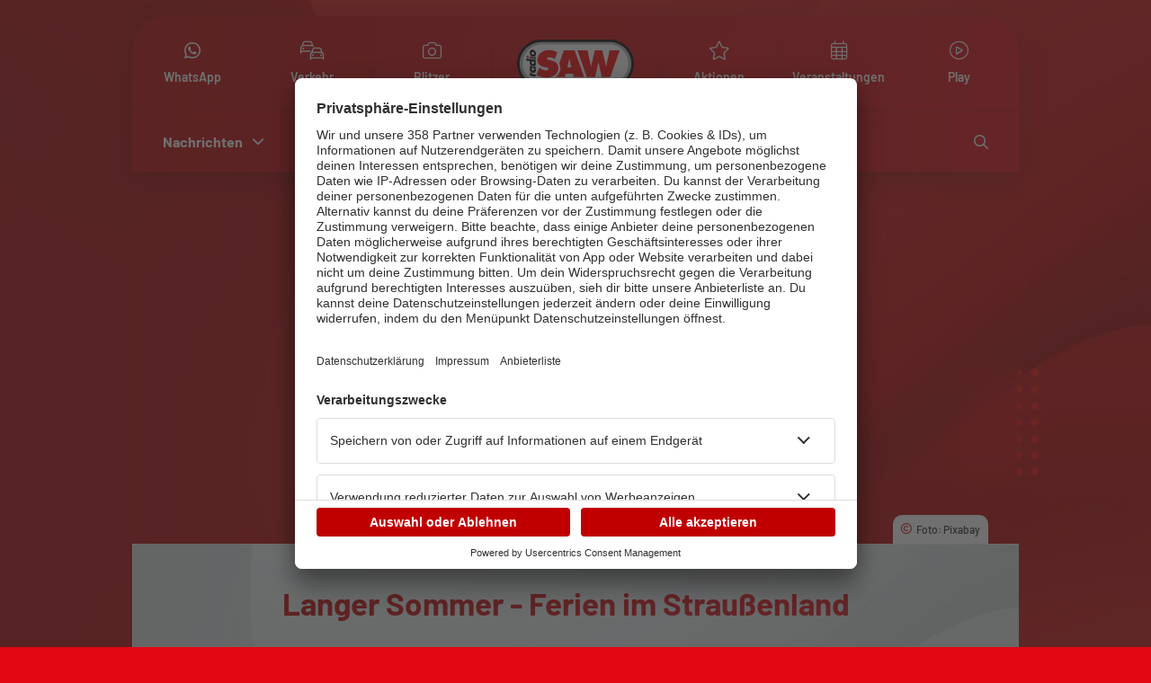

--- FILE ---
content_type: text/html;charset=utf-8
request_url: https://www.radiosaw.de/veranstaltung/nedlitz-bei-magdeburg/langer-sommer-ferien-im-straussenland
body_size: 86904
content:
<!DOCTYPE html>
<html  lang="de">
<head><meta charset="utf-8">
<meta name="viewport" content="width=device-width, initial-scale=1">
<title>Langer Sommer - Ferien im Straußenland | radio SAW</title>
<link rel="preconnect" href="https://app.usercentrics.eu">
<link rel="preconnect" href="https://api.usercentrics.eu">
<link rel="preconnect" href="https://privacy-proxy.usercentrics.eu">
<meta name="msapplication-TileColor" content="#ffffff">
<meta name="msapplication-TileImage" content="/ms-icon-144x144.png">
<meta name="theme-color" content="#ffffff">
<link rel="preload" href="https://privacy-proxy.usercentrics.eu/latest/uc-block.bundle.js" as="script">
<link rel="preload" href="https://app.usercentrics.eu/browser-ui/latest/loader.js" as="script">
<link rel="apple-touch-icon" sizes="57x57" href="/apple-icon-57x57.png">
<link rel="apple-touch-icon" sizes="60x60" href="/apple-icon-60x60.png">
<link rel="apple-touch-icon" sizes="72x72" href="/apple-icon-72x72.png">
<link rel="apple-touch-icon" sizes="76x76" href="/apple-icon-76x76.png">
<link rel="apple-touch-icon" sizes="114x114" href="/apple-icon-114x114.png">
<link rel="apple-touch-icon" sizes="120x120" href="/apple-icon-120x120.png">
<link rel="apple-touch-icon" sizes="144x144" href="/apple-icon-144x144.png">
<link rel="apple-touch-icon" sizes="152x152" href="/apple-icon-152x152.png">
<link rel="apple-touch-icon" sizes="180x180" href="/apple-icon-180x180.png">
<link rel="icon" type="image/png" sizes="192x192" href="/android-icon-192x192.png">
<link rel="icon" type="image/png" sizes="96x96" href="/android-icon-96x96.png">
<link rel="manifest" href="/manifest.json">
<script>var global = window</script>
<script type="text/javascript" src="https://privacy-proxy.usercentrics.eu/latest/uc-block.bundle.js"></script>
<script id="usercentrics-cmp" src="https://app.usercentrics.eu/browser-ui/latest/loader.js" data-settings-id="u_931YEY" data-tcf-enabled="true"></script>
<script type="text/plain" src="https://www.googletagmanager.com/gtag/js?id=G-Z4ZMCZQ16X" async data-usercentrics="Google Analytics 4"></script>
<script>
          window.dataLayer = window.dataLayer || [];
          function gtag() {
            dataLayer.push(arguments);
          }
          gtag("consent", "default", {
            ad_user_data: "denied",
            ad_personalization: "denied",
            ad_storage: "denied",
            analytics_storage: "denied",
            wait_for_update: 2000
          });
          gtag("set", "ads_data_redaction", true);
          </script>
<script data-usercentrics="Google Tag Manager">
          (function(w,d,s,l,i){w[l]=w[l]||[];w[l].push({'gtm.start':
          new Date().getTime(),event:'gtm.js'});var f=d.getElementsByTagName(s)[0],
          j=d.createElement(s),dl=l!='dataLayer'?'&l='+l:'';j.async=true;j.src=
          'https://www.googletagmanager.com/gtm.js?id='+i+dl;f.parentNode.insertBefore(j,f);
          })(window,document,'script','dataLayer','GTM-T5ZWXNF');
          </script>
<script>
          window.ADNPM = window.ADNPM || {};
          ADNPM.cmd = ADNPM.cmd || [];
          </script>
<script src="https://cdn.netpoint-media.de/1254371.js" async></script>
<link rel="canonical" href="https://www.radiosaw.de/veranstaltung/nedlitz-bei-magdeburg/langer-sommer-ferien-im-straussenland">
<meta name="title" content="Langer Sommer - Ferien im Straußenland | radio SAW">
<meta name="description" content="Erleben">
<meta property="og:site_name" content="radio SAW">
<meta property="og:type" content="Article">
<meta property="og:url" content="https://www.radiosaw.de/veranstaltung/nedlitz-bei-magdeburg/langer-sommer-ferien-im-straussenland">
<meta property="og:title" content="Langer Sommer - Ferien im Straußenland">
<meta property="og:description" content="Erleben">
<meta property="og:image" content="https://backend.radiosaw.de/sites/default/files/bouquet-3388930_1920.jpg">
<meta property="og:image:url" content="https://backend.radiosaw.de/sites/default/files/bouquet-3388930_1920.jpg">
<meta property="og:updated_time" content="2023-10-13T16:33:05+02:00">
<meta property="article:published_time" content="2023-10-13T16:33:05+02:00">
<meta property="article:modified_time" content="2023-10-13T16:33:05+02:00">
<meta property="fb:admins" content="100000109054280">
<meta property="fb:app_id" content="179473365414268">
<meta name="twitter:site" content="@radioSAW">
<meta name="twitter:creator:id" content="12068172">
<meta name="twitter:image" content="https://backend.radiosaw.de/sites/default/files/bouquet-3388930_1920.jpg">
<style>.swiper-pagination{position:absolute;text-align:center;transform:translateZ(0);transition:opacity .3s;z-index:10}.swiper-pagination.swiper-pagination-hidden{opacity:0}.swiper-pagination-disabled>.swiper-pagination,.swiper-pagination.swiper-pagination-disabled{display:none!important}.swiper-horizontal>.swiper-pagination-bullets,.swiper-pagination-bullets.swiper-pagination-horizontal,.swiper-pagination-custom,.swiper-pagination-fraction{bottom:var(--swiper-pagination-bottom,8px);left:0;top:var(--swiper-pagination-top,auto);width:100%}.swiper-pagination-bullets-dynamic{font-size:0;overflow:hidden}.swiper-pagination-bullets-dynamic .swiper-pagination-bullet{position:relative;transform:scale(.33)}.swiper-pagination-bullets-dynamic .swiper-pagination-bullet-active,.swiper-pagination-bullets-dynamic .swiper-pagination-bullet-active-main{transform:scale(1)}.swiper-pagination-bullets-dynamic .swiper-pagination-bullet-active-prev{transform:scale(.66)}.swiper-pagination-bullets-dynamic .swiper-pagination-bullet-active-prev-prev{transform:scale(.33)}.swiper-pagination-bullets-dynamic .swiper-pagination-bullet-active-next{transform:scale(.66)}.swiper-pagination-bullets-dynamic .swiper-pagination-bullet-active-next-next{transform:scale(.33)}.swiper-pagination-bullet{background:var(--swiper-pagination-bullet-inactive-color,#000);border-radius:var(--swiper-pagination-bullet-border-radius,50%);display:inline-block;height:var(--swiper-pagination-bullet-height,var(--swiper-pagination-bullet-size,8px));opacity:var(--swiper-pagination-bullet-inactive-opacity,.2);width:var(--swiper-pagination-bullet-width,var(--swiper-pagination-bullet-size,8px))}button.swiper-pagination-bullet{-webkit-appearance:none;-moz-appearance:none;appearance:none;border:none;box-shadow:none;margin:0;padding:0}.swiper-pagination-clickable .swiper-pagination-bullet{cursor:pointer}.swiper-pagination-bullet:only-child{display:none!important}.swiper-pagination-bullet-active{background:var(--swiper-pagination-color,var(--swiper-theme-color));opacity:var(--swiper-pagination-bullet-opacity,1)}.swiper-pagination-vertical.swiper-pagination-bullets,.swiper-vertical>.swiper-pagination-bullets{left:var(--swiper-pagination-left,auto);right:var(--swiper-pagination-right,8px);top:50%;transform:translate3d(0,-50%,0)}.swiper-pagination-vertical.swiper-pagination-bullets .swiper-pagination-bullet,.swiper-vertical>.swiper-pagination-bullets .swiper-pagination-bullet{display:block;margin:var(--swiper-pagination-bullet-vertical-gap,6px) 0}.swiper-pagination-vertical.swiper-pagination-bullets.swiper-pagination-bullets-dynamic,.swiper-vertical>.swiper-pagination-bullets.swiper-pagination-bullets-dynamic{top:50%;transform:translateY(-50%);width:8px}.swiper-pagination-vertical.swiper-pagination-bullets.swiper-pagination-bullets-dynamic .swiper-pagination-bullet,.swiper-vertical>.swiper-pagination-bullets.swiper-pagination-bullets-dynamic .swiper-pagination-bullet{display:inline-block;transition:transform .2s,top .2s}.swiper-horizontal>.swiper-pagination-bullets .swiper-pagination-bullet,.swiper-pagination-horizontal.swiper-pagination-bullets .swiper-pagination-bullet{margin:0 var(--swiper-pagination-bullet-horizontal-gap,4px)}.swiper-horizontal>.swiper-pagination-bullets.swiper-pagination-bullets-dynamic,.swiper-pagination-horizontal.swiper-pagination-bullets.swiper-pagination-bullets-dynamic{left:50%;transform:translateX(-50%);white-space:nowrap}.swiper-horizontal>.swiper-pagination-bullets.swiper-pagination-bullets-dynamic .swiper-pagination-bullet,.swiper-pagination-horizontal.swiper-pagination-bullets.swiper-pagination-bullets-dynamic .swiper-pagination-bullet{transition:transform .2s,left .2s}.swiper-horizontal.swiper-rtl>.swiper-pagination-bullets-dynamic .swiper-pagination-bullet{transition:transform .2s,right .2s}.swiper-pagination-fraction{color:var(--swiper-pagination-fraction-color,inherit)}.swiper-pagination-progressbar{background:var(--swiper-pagination-progressbar-bg-color,rgba(0,0,0,.25));position:absolute}.swiper-pagination-progressbar .swiper-pagination-progressbar-fill{background:var(--swiper-pagination-color,var(--swiper-theme-color));height:100%;left:0;position:absolute;top:0;transform:scale(0);transform-origin:left top;width:100%}.swiper-rtl .swiper-pagination-progressbar .swiper-pagination-progressbar-fill{transform-origin:right top}.swiper-horizontal>.swiper-pagination-progressbar,.swiper-pagination-progressbar.swiper-pagination-horizontal,.swiper-pagination-progressbar.swiper-pagination-vertical.swiper-pagination-progressbar-opposite,.swiper-vertical>.swiper-pagination-progressbar.swiper-pagination-progressbar-opposite{height:var(--swiper-pagination-progressbar-size,4px);left:0;top:0;width:100%}.swiper-horizontal>.swiper-pagination-progressbar.swiper-pagination-progressbar-opposite,.swiper-pagination-progressbar.swiper-pagination-horizontal.swiper-pagination-progressbar-opposite,.swiper-pagination-progressbar.swiper-pagination-vertical,.swiper-vertical>.swiper-pagination-progressbar{height:100%;left:0;top:0;width:var(--swiper-pagination-progressbar-size,4px)}.swiper-pagination-lock{display:none}</style>
<style>/*!
 * Font Awesome Pro 6.4.2 by @fontawesome - https://fontawesome.com
 * License - https://fontawesome.com/license (Commercial License)
 * Copyright 2023 Fonticons, Inc.
 */.fa{font-family:var(--fa-style-family,"Font Awesome 6 Pro");font-weight:var(--fa-style,900)}.fa,.fa-brands,.fa-classic,.fa-duotone,.fa-light,.fa-regular,.fa-sharp,.fa-sharp-solid,.fa-solid,.fa-thin,.fab,.fad,.fal,.far,.fas,.fasl,.fasr,.fass,.fat{-moz-osx-font-smoothing:grayscale;-webkit-font-smoothing:antialiased;display:var(--fa-display,inline-block);font-style:normal;font-variant:normal;line-height:1;text-rendering:auto}.fa-classic,.fa-light,.fa-regular,.fa-solid,.fa-thin,.fal,.far,.fas,.fat{font-family:Font Awesome\ 6 Pro}.fa-brands,.fab{font-family:Font Awesome\ 6 Brands}.fa-classic.fa-duotone,.fa-duotone,.fad{font-family:Font Awesome\ 6 Duotone}.fa-sharp,.fasl,.fasr,.fass{font-family:Font Awesome\ 6 Sharp}.fa-sharp,.fass{font-weight:900}.fa-1x{font-size:1em}.fa-2x{font-size:2em}.fa-3x{font-size:3em}.fa-4x{font-size:4em}.fa-5x{font-size:5em}.fa-6x{font-size:6em}.fa-7x{font-size:7em}.fa-8x{font-size:8em}.fa-9x{font-size:9em}.fa-10x{font-size:10em}.fa-2xs{font-size:.625em;line-height:.1em;vertical-align:.225em}.fa-xs{font-size:.75em;line-height:.0833333337em;vertical-align:.125em}.fa-sm{font-size:.875em;line-height:.0714285718em;vertical-align:.0535714295em}.fa-lg{font-size:1.25em;line-height:.05em;vertical-align:-.075em}.fa-xl{font-size:1.5em;line-height:.0416666682em;vertical-align:-.125em}.fa-2xl{font-size:2em;line-height:.03125em;vertical-align:-.1875em}.fa-fw{text-align:center;width:1.25em}.fa-ul{list-style-type:none;margin-left:var(--fa-li-margin,2.5em);padding-left:0}.fa-ul>li{position:relative}.fa-li{left:calc(var(--fa-li-width, 2em)*-1);line-height:inherit;position:absolute;text-align:center;width:var(--fa-li-width,2em)}.fa-border{border-color:var(--fa-border-color,#eee);border-radius:var(--fa-border-radius,.1em);border-style:var(--fa-border-style,solid);border-width:var(--fa-border-width,.08em);padding:var(--fa-border-padding,.2em .25em .15em)}.fa-pull-left{float:left;margin-right:var(--fa-pull-margin,.3em)}.fa-pull-right{float:right;margin-left:var(--fa-pull-margin,.3em)}.fa-beat{animation-delay:var(--fa-animation-delay,0s);animation-direction:var(--fa-animation-direction,normal);animation-duration:var(--fa-animation-duration,1s);animation-iteration-count:var(--fa-animation-iteration-count,infinite);animation-name:fa-beat;animation-timing-function:var(--fa-animation-timing,ease-in-out)}.fa-bounce{animation-delay:var(--fa-animation-delay,0s);animation-direction:var(--fa-animation-direction,normal);animation-duration:var(--fa-animation-duration,1s);animation-iteration-count:var(--fa-animation-iteration-count,infinite);animation-name:fa-bounce;animation-timing-function:var(--fa-animation-timing,cubic-bezier(.28,.84,.42,1))}.fa-fade{animation-iteration-count:var(--fa-animation-iteration-count,infinite);animation-name:fa-fade;animation-timing-function:var(--fa-animation-timing,cubic-bezier(.4,0,.6,1))}.fa-beat-fade,.fa-fade{animation-delay:var(--fa-animation-delay,0s);animation-direction:var(--fa-animation-direction,normal);animation-duration:var(--fa-animation-duration,1s)}.fa-beat-fade{animation-iteration-count:var(--fa-animation-iteration-count,infinite);animation-name:fa-beat-fade;animation-timing-function:var(--fa-animation-timing,cubic-bezier(.4,0,.6,1))}.fa-flip{animation-delay:var(--fa-animation-delay,0s);animation-direction:var(--fa-animation-direction,normal);animation-duration:var(--fa-animation-duration,1s);animation-iteration-count:var(--fa-animation-iteration-count,infinite);animation-name:fa-flip;animation-timing-function:var(--fa-animation-timing,ease-in-out)}.fa-shake{animation-duration:var(--fa-animation-duration,1s);animation-iteration-count:var(--fa-animation-iteration-count,infinite);animation-name:fa-shake;animation-timing-function:var(--fa-animation-timing,linear)}.fa-shake,.fa-spin{animation-delay:var(--fa-animation-delay,0s);animation-direction:var(--fa-animation-direction,normal)}.fa-spin{animation-duration:var(--fa-animation-duration,2s);animation-iteration-count:var(--fa-animation-iteration-count,infinite);animation-name:fa-spin;animation-timing-function:var(--fa-animation-timing,linear)}.fa-spin-reverse{--fa-animation-direction:reverse}.fa-pulse,.fa-spin-pulse{animation-direction:var(--fa-animation-direction,normal);animation-duration:var(--fa-animation-duration,1s);animation-iteration-count:var(--fa-animation-iteration-count,infinite);animation-name:fa-spin;animation-timing-function:var(--fa-animation-timing,steps(8))}@media (prefers-reduced-motion:reduce){.fa-beat,.fa-beat-fade,.fa-bounce,.fa-fade,.fa-flip,.fa-pulse,.fa-shake,.fa-spin,.fa-spin-pulse{animation-delay:-1ms;animation-duration:1ms;animation-iteration-count:1;transition-delay:0s;transition-duration:0s}}@keyframes fa-beat{0%,90%{transform:scale(1)}45%{transform:scale(var(--fa-beat-scale,1.25))}}@keyframes fa-bounce{0%{transform:scale(1) translateY(0)}10%{transform:scale(var(--fa-bounce-start-scale-x,1.1),var(--fa-bounce-start-scale-y,.9)) translateY(0)}30%{transform:scale(var(--fa-bounce-jump-scale-x,.9),var(--fa-bounce-jump-scale-y,1.1)) translateY(var(--fa-bounce-height,-.5em))}50%{transform:scale(var(--fa-bounce-land-scale-x,1.05),var(--fa-bounce-land-scale-y,.95)) translateY(0)}57%{transform:scale(1) translateY(var(--fa-bounce-rebound,-.125em))}64%{transform:scale(1) translateY(0)}to{transform:scale(1) translateY(0)}}@keyframes fa-fade{50%{opacity:var(--fa-fade-opacity,.4)}}@keyframes fa-beat-fade{0%,to{opacity:var(--fa-beat-fade-opacity,.4);transform:scale(1)}50%{opacity:1;transform:scale(var(--fa-beat-fade-scale,1.125))}}@keyframes fa-flip{50%{transform:rotate3d(var(--fa-flip-x,0),var(--fa-flip-y,1),var(--fa-flip-z,0),var(--fa-flip-angle,-180deg))}}@keyframes fa-shake{0%{transform:rotate(-15deg)}4%{transform:rotate(15deg)}24%,8%{transform:rotate(-18deg)}12%,28%{transform:rotate(18deg)}16%{transform:rotate(-22deg)}20%{transform:rotate(22deg)}32%{transform:rotate(-12deg)}36%{transform:rotate(12deg)}40%,to{transform:rotate(0deg)}}@keyframes fa-spin{0%{transform:rotate(0deg)}to{transform:rotate(1turn)}}.fa-rotate-90{transform:rotate(90deg)}.fa-rotate-180{transform:rotate(180deg)}.fa-rotate-270{transform:rotate(270deg)}.fa-flip-horizontal{transform:scaleX(-1)}.fa-flip-vertical{transform:scaleY(-1)}.fa-flip-both,.fa-flip-horizontal.fa-flip-vertical{transform:scale(-1)}.fa-rotate-by{transform:rotate(var(--fa-rotate-angle,none))}.fa-stack{display:inline-block;height:2em;line-height:2em;position:relative;vertical-align:middle;width:2.5em}.fa-stack-1x,.fa-stack-2x{left:0;position:absolute;text-align:center;width:100%;z-index:var(--fa-stack-z-index,auto)}.fa-stack-1x{line-height:inherit}.fa-stack-2x{font-size:2em}.fa-inverse{color:var(--fa-inverse,#fff)}.fa-0:before{content:"\30 "}.fa-1:before{content:"\31 "}.fa-2:before{content:"\32 "}.fa-3:before{content:"\33 "}.fa-4:before{content:"\34 "}.fa-5:before{content:"\35 "}.fa-6:before{content:"\36 "}.fa-7:before{content:"\37 "}.fa-8:before{content:"\38 "}.fa-9:before{content:"\39 "}.fa-fill-drip:before{content:"\f576"}.fa-arrows-to-circle:before{content:"\e4bd"}.fa-chevron-circle-right:before,.fa-circle-chevron-right:before{content:"\f138"}.fa-wagon-covered:before{content:"\f8ee"}.fa-line-height:before{content:"\f871"}.fa-bagel:before{content:"\e3d7"}.fa-transporter-7:before{content:"\e2a8"}.fa-at:before{content:"\@"}.fa-rectangles-mixed:before{content:"\e323"}.fa-phone-arrow-up-right:before,.fa-phone-arrow-up:before,.fa-phone-outgoing:before{content:"\e224"}.fa-trash-alt:before,.fa-trash-can:before{content:"\f2ed"}.fa-circle-l:before{content:"\e114"}.fa-head-side-goggles:before,.fa-head-vr:before{content:"\f6ea"}.fa-text-height:before{content:"\f034"}.fa-user-times:before,.fa-user-xmark:before{content:"\f235"}.fa-face-hand-yawn:before{content:"\e379"}.fa-gauge-simple-min:before,.fa-tachometer-slowest:before{content:"\f62d"}.fa-stethoscope:before{content:"\f0f1"}.fa-coffin:before{content:"\f6c6"}.fa-comment-alt:before,.fa-message:before{content:"\f27a"}.fa-bowl-salad:before,.fa-salad:before{content:"\f81e"}.fa-info:before{content:"\f129"}.fa-robot-astromech:before{content:"\e2d2"}.fa-ring-diamond:before{content:"\e5ab"}.fa-fondue-pot:before{content:"\e40d"}.fa-theta:before{content:"\f69e"}.fa-face-hand-peeking:before{content:"\e481"}.fa-square-user:before{content:"\e283"}.fa-compress-alt:before,.fa-down-left-and-up-right-to-center:before{content:"\f422"}.fa-explosion:before{content:"\e4e9"}.fa-file-alt:before,.fa-file-lines:before,.fa-file-text:before{content:"\f15c"}.fa-wave-square:before{content:"\f83e"}.fa-ring:before{content:"\f70b"}.fa-building-un:before{content:"\e4d9"}.fa-dice-three:before{content:"\f527"}.fa-tire-pressure-warning:before{content:"\f633"}.fa-wifi-2:before,.fa-wifi-fair:before{content:"\f6ab"}.fa-calendar-alt:before,.fa-calendar-days:before{content:"\f073"}.fa-mp3-player:before{content:"\f8ce"}.fa-anchor-circle-check:before{content:"\e4aa"}.fa-tally-4:before{content:"\e297"}.fa-rectangle-history:before{content:"\e4a2"}.fa-building-circle-arrow-right:before{content:"\e4d1"}.fa-volleyball-ball:before,.fa-volleyball:before{content:"\f45f"}.fa-sun-haze:before{content:"\f765"}.fa-text-size:before{content:"\f894"}.fa-ufo:before{content:"\e047"}.fa-fork:before,.fa-utensil-fork:before{content:"\f2e3"}.fa-arrows-up-to-line:before{content:"\e4c2"}.fa-mobile-signal:before{content:"\e1ef"}.fa-barcode-scan:before{content:"\f465"}.fa-sort-desc:before,.fa-sort-down:before{content:"\f0dd"}.fa-folder-arrow-down:before,.fa-folder-download:before{content:"\e053"}.fa-circle-minus:before,.fa-minus-circle:before{content:"\f056"}.fa-face-icicles:before{content:"\e37c"}.fa-shovel:before{content:"\f713"}.fa-door-open:before{content:"\f52b"}.fa-films:before{content:"\e17a"}.fa-right-from-bracket:before,.fa-sign-out-alt:before{content:"\f2f5"}.fa-face-glasses:before{content:"\e377"}.fa-nfc:before{content:"\e1f7"}.fa-atom:before{content:"\f5d2"}.fa-soap:before{content:"\e06e"}.fa-heart-music-camera-bolt:before,.fa-icons:before{content:"\f86d"}.fa-microphone-alt-slash:before,.fa-microphone-lines-slash:before{content:"\f539"}.fa-closed-captioning-slash:before{content:"\e135"}.fa-calculator-alt:before,.fa-calculator-simple:before{content:"\f64c"}.fa-bridge-circle-check:before{content:"\e4c9"}.fa-sliders-up:before,.fa-sliders-v:before{content:"\f3f1"}.fa-location-minus:before,.fa-map-marker-minus:before{content:"\f609"}.fa-pump-medical:before{content:"\e06a"}.fa-fingerprint:before{content:"\f577"}.fa-ski-boot:before{content:"\e3cc"}.fa-rectangle-sd:before,.fa-standard-definition:before{content:"\e28a"}.fa-h1:before{content:"\f313"}.fa-hand-point-right:before{content:"\f0a4"}.fa-magnifying-glass-location:before,.fa-search-location:before{content:"\f689"}.fa-message-bot:before{content:"\e3b8"}.fa-forward-step:before,.fa-step-forward:before{content:"\f051"}.fa-face-smile-beam:before,.fa-smile-beam:before{content:"\f5b8"}.fa-light-ceiling:before{content:"\e016"}.fa-comment-alt-exclamation:before,.fa-message-exclamation:before{content:"\f4a5"}.fa-bowl-scoop:before,.fa-bowl-shaved-ice:before{content:"\e3de"}.fa-square-x:before{content:"\e286"}.fa-utility-pole-double:before{content:"\e2c4"}.fa-flag-checkered:before{content:"\f11e"}.fa-chevron-double-up:before,.fa-chevrons-up:before{content:"\f325"}.fa-football-ball:before,.fa-football:before{content:"\f44e"}.fa-user-vneck:before{content:"\e461"}.fa-school-circle-exclamation:before{content:"\e56c"}.fa-crop:before{content:"\f125"}.fa-angle-double-down:before,.fa-angles-down:before{content:"\f103"}.fa-users-rectangle:before{content:"\e594"}.fa-people-roof:before{content:"\e537"}.fa-arrow-square-right:before,.fa-square-arrow-right:before{content:"\f33b"}.fa-location-plus:before,.fa-map-marker-plus:before{content:"\f60a"}.fa-lightbulb-exclamation-on:before{content:"\e1ca"}.fa-people-line:before{content:"\e534"}.fa-beer-mug-empty:before,.fa-beer:before{content:"\f0fc"}.fa-crate-empty:before{content:"\e151"}.fa-diagram-predecessor:before{content:"\e477"}.fa-transporter:before{content:"\e042"}.fa-calendar-circle-user:before{content:"\e471"}.fa-arrow-up-long:before,.fa-long-arrow-up:before{content:"\f176"}.fa-person-carry-box:before,.fa-person-carry:before{content:"\f4cf"}.fa-burn:before,.fa-fire-flame-simple:before{content:"\f46a"}.fa-male:before,.fa-person:before{content:"\f183"}.fa-laptop:before{content:"\f109"}.fa-file-csv:before{content:"\f6dd"}.fa-menorah:before{content:"\f676"}.fa-union:before{content:"\f6a2"}.fa-chevron-double-left:before,.fa-chevrons-left:before{content:"\f323"}.fa-circle-heart:before,.fa-heart-circle:before{content:"\f4c7"}.fa-truck-plane:before{content:"\e58f"}.fa-record-vinyl:before{content:"\f8d9"}.fa-bring-forward:before{content:"\f856"}.fa-square-p:before{content:"\e279"}.fa-face-grin-stars:before,.fa-grin-stars:before{content:"\f587"}.fa-sigma:before{content:"\f68b"}.fa-camera-movie:before{content:"\f8a9"}.fa-bong:before{content:"\f55c"}.fa-clarinet:before{content:"\f8ad"}.fa-truck-flatbed:before{content:"\e2b6"}.fa-pastafarianism:before,.fa-spaghetti-monster-flying:before{content:"\f67b"}.fa-arrow-down-up-across-line:before{content:"\e4af"}.fa-leaf-heart:before{content:"\f4cb"}.fa-house-building:before{content:"\e1b1"}.fa-cheese-swiss:before{content:"\f7f0"}.fa-spoon:before,.fa-utensil-spoon:before{content:"\f2e5"}.fa-jar-wheat:before{content:"\e517"}.fa-envelopes-bulk:before,.fa-mail-bulk:before{content:"\f674"}.fa-file-circle-exclamation:before{content:"\e4eb"}.fa-bow-arrow:before{content:"\f6b9"}.fa-cart-xmark:before{content:"\e0dd"}.fa-hexagon-xmark:before,.fa-times-hexagon:before,.fa-xmark-hexagon:before{content:"\f2ee"}.fa-circle-h:before,.fa-hospital-symbol:before{content:"\f47e"}.fa-merge:before{content:"\e526"}.fa-pager:before{content:"\f815"}.fa-cart-minus:before{content:"\e0db"}.fa-address-book:before,.fa-contact-book:before{content:"\f2b9"}.fa-pan-frying:before{content:"\e42c"}.fa-grid-3:before,.fa-grid:before{content:"\e195"}.fa-football-helmet:before{content:"\f44f"}.fa-hand-love:before{content:"\e1a5"}.fa-trees:before{content:"\f724"}.fa-strikethrough:before{content:"\f0cc"}.fa-page:before{content:"\e428"}.fa-k:before{content:"K"}.fa-diagram-previous:before{content:"\e478"}.fa-gauge-min:before,.fa-tachometer-alt-slowest:before{content:"\f628"}.fa-folder-grid:before{content:"\e188"}.fa-eggplant:before{content:"\e16c"}.fa-ram:before{content:"\f70a"}.fa-landmark-flag:before{content:"\e51c"}.fa-lips:before{content:"\f600"}.fa-pencil-alt:before,.fa-pencil:before{content:"\f303"}.fa-backward:before{content:"\f04a"}.fa-caret-right:before{content:"\f0da"}.fa-comments:before{content:"\f086"}.fa-file-clipboard:before,.fa-paste:before{content:"\f0ea"}.fa-desktop-arrow-down:before{content:"\e155"}.fa-code-pull-request:before{content:"\e13c"}.fa-pumpkin:before{content:"\f707"}.fa-clipboard-list:before{content:"\f46d"}.fa-pen-field:before{content:"\e211"}.fa-blueberries:before{content:"\e2e8"}.fa-truck-loading:before,.fa-truck-ramp-box:before{content:"\f4de"}.fa-note:before{content:"\e1ff"}.fa-arrow-down-to-square:before{content:"\e096"}.fa-user-check:before{content:"\f4fc"}.fa-cloud-xmark:before{content:"\e35f"}.fa-vial-virus:before{content:"\e597"}.fa-book-alt:before,.fa-book-blank:before{content:"\f5d9"}.fa-golf-flag-hole:before{content:"\e3ac"}.fa-comment-alt-arrow-down:before,.fa-message-arrow-down:before{content:"\e1db"}.fa-face-unamused:before{content:"\e39f"}.fa-sheet-plastic:before{content:"\e571"}.fa-circle-9:before{content:"\e0f6"}.fa-blog:before{content:"\f781"}.fa-user-ninja:before{content:"\f504"}.fa-pencil-slash:before{content:"\e215"}.fa-bowling-pins:before{content:"\f437"}.fa-person-arrow-up-from-line:before{content:"\e539"}.fa-down-right:before{content:"\e16b"}.fa-scroll-torah:before,.fa-torah:before{content:"\f6a0"}.fa-webhook:before{content:"\e5d5"}.fa-blinds-open:before{content:"\f8fc"}.fa-fence:before{content:"\e303"}.fa-arrow-alt-up:before,.fa-up:before{content:"\f357"}.fa-broom-ball:before,.fa-quidditch-broom-ball:before,.fa-quidditch:before{content:"\f458"}.fa-drumstick:before{content:"\f6d6"}.fa-square-v:before{content:"\e284"}.fa-face-awesome:before,.fa-gave-dandy:before{content:"\e409"}.fa-dial-off:before{content:"\e162"}.fa-toggle-off:before{content:"\f204"}.fa-face-smile-horns:before{content:"\e391"}.fa-archive:before,.fa-box-archive:before{content:"\f187"}.fa-grapes:before{content:"\e306"}.fa-person-drowning:before{content:"\e545"}.fa-dial-max:before{content:"\e15e"}.fa-circle-m:before{content:"\e115"}.fa-calendar-image:before{content:"\e0d4"}.fa-caret-circle-down:before,.fa-circle-caret-down:before{content:"\f32d"}.fa-arrow-down-9-1:before,.fa-sort-numeric-desc:before,.fa-sort-numeric-down-alt:before{content:"\f886"}.fa-face-grin-tongue-squint:before,.fa-grin-tongue-squint:before{content:"\f58a"}.fa-shish-kebab:before{content:"\f821"}.fa-spray-can:before{content:"\f5bd"}.fa-alarm-snooze:before{content:"\f845"}.fa-scarecrow:before{content:"\f70d"}.fa-truck-monster:before{content:"\f63b"}.fa-gift-card:before{content:"\f663"}.fa-w:before{content:"W"}.fa-code-pull-request-draft:before{content:"\e3fa"}.fa-square-b:before{content:"\e264"}.fa-elephant:before{content:"\f6da"}.fa-earth-africa:before,.fa-globe-africa:before{content:"\f57c"}.fa-rainbow:before{content:"\f75b"}.fa-circle-notch:before{content:"\f1ce"}.fa-tablet-alt:before,.fa-tablet-screen-button:before{content:"\f3fa"}.fa-paw:before{content:"\f1b0"}.fa-message-question:before{content:"\e1e3"}.fa-cloud:before{content:"\f0c2"}.fa-trowel-bricks:before{content:"\e58a"}.fa-square-3:before{content:"\e258"}.fa-face-flushed:before,.fa-flushed:before{content:"\f579"}.fa-hospital-user:before{content:"\f80d"}.fa-microwave:before{content:"\e01b"}.fa-chf-sign:before{content:"\e602"}.fa-tent-arrow-left-right:before{content:"\e57f"}.fa-cart-circle-arrow-up:before{content:"\e3f0"}.fa-trash-clock:before{content:"\e2b0"}.fa-gavel:before,.fa-legal:before{content:"\f0e3"}.fa-sprinkler-ceiling:before{content:"\e44c"}.fa-browsers:before{content:"\e0cb"}.fa-trillium:before{content:"\e588"}.fa-music-slash:before{content:"\f8d1"}.fa-truck-ramp:before{content:"\f4e0"}.fa-binoculars:before{content:"\f1e5"}.fa-microphone-slash:before{content:"\f131"}.fa-box-tissue:before{content:"\e05b"}.fa-circle-c:before{content:"\e101"}.fa-star-christmas:before{content:"\f7d4"}.fa-chart-bullet:before{content:"\e0e1"}.fa-motorcycle:before{content:"\f21c"}.fa-tree-christmas:before{content:"\f7db"}.fa-tire-flat:before{content:"\f632"}.fa-sunglasses:before{content:"\f892"}.fa-badge:before{content:"\f335"}.fa-comment-alt-edit:before,.fa-message-edit:before,.fa-message-pen:before{content:"\f4a4"}.fa-bell-concierge:before,.fa-concierge-bell:before{content:"\f562"}.fa-pen-ruler:before,.fa-pencil-ruler:before{content:"\f5ae"}.fa-arrow-progress:before{content:"\e5df"}.fa-chess-rook-alt:before,.fa-chess-rook-piece:before{content:"\f448"}.fa-square-root:before{content:"\f697"}.fa-album-collection-circle-plus:before{content:"\e48e"}.fa-people-arrows-left-right:before,.fa-people-arrows:before{content:"\e068"}.fa-face-angry-horns:before{content:"\e368"}.fa-mars-and-venus-burst:before{content:"\e523"}.fa-tombstone:before{content:"\f720"}.fa-caret-square-right:before,.fa-square-caret-right:before{content:"\f152"}.fa-cut:before,.fa-scissors:before{content:"\f0c4"}.fa-list-music:before{content:"\f8c9"}.fa-sun-plant-wilt:before{content:"\e57a"}.fa-toilets-portable:before{content:"\e584"}.fa-hockey-puck:before{content:"\f453"}.fa-mustache:before{content:"\e5bc"}.fa-hyphen:before{content:"\-"}.fa-table:before{content:"\f0ce"}.fa-user-chef:before{content:"\e3d2"}.fa-comment-alt-image:before,.fa-message-image:before{content:"\e1e0"}.fa-users-medical:before{content:"\f830"}.fa-sensor-alert:before,.fa-sensor-triangle-exclamation:before{content:"\e029"}.fa-magnifying-glass-arrow-right:before{content:"\e521"}.fa-digital-tachograph:before,.fa-tachograph-digital:before{content:"\f566"}.fa-face-mask:before{content:"\e37f"}.fa-pickleball:before{content:"\e435"}.fa-star-sharp-half:before{content:"\e28c"}.fa-users-slash:before{content:"\e073"}.fa-clover:before{content:"\e139"}.fa-meat:before{content:"\f814"}.fa-mail-reply:before,.fa-reply:before{content:"\f3e5"}.fa-star-and-crescent:before{content:"\f699"}.fa-empty-set:before{content:"\f656"}.fa-house-fire:before{content:"\e50c"}.fa-minus-square:before,.fa-square-minus:before{content:"\f146"}.fa-helicopter:before{content:"\f533"}.fa-bird:before{content:"\e469"}.fa-compass:before{content:"\f14e"}.fa-caret-square-down:before,.fa-square-caret-down:before{content:"\f150"}.fa-heart-half-alt:before,.fa-heart-half-stroke:before{content:"\e1ac"}.fa-file-circle-question:before{content:"\e4ef"}.fa-laptop-code:before{content:"\f5fc"}.fa-joystick:before{content:"\f8c5"}.fa-grill-fire:before{content:"\e5a4"}.fa-rectangle-vertical-history:before{content:"\e237"}.fa-swatchbook:before{content:"\f5c3"}.fa-prescription-bottle:before{content:"\f485"}.fa-bars:before,.fa-navicon:before{content:"\f0c9"}.fa-keyboard-left:before{content:"\e1c3"}.fa-people-group:before{content:"\e533"}.fa-hourglass-3:before,.fa-hourglass-end:before{content:"\f253"}.fa-heart-broken:before,.fa-heart-crack:before{content:"\f7a9"}.fa-face-beam-hand-over-mouth:before{content:"\e47c"}.fa-droplet-percent:before,.fa-humidity:before{content:"\f750"}.fa-external-link-square-alt:before,.fa-square-up-right:before{content:"\f360"}.fa-face-kiss-beam:before,.fa-kiss-beam:before{content:"\f597"}.fa-corn:before{content:"\f6c7"}.fa-roller-coaster:before{content:"\e324"}.fa-photo-film-music:before{content:"\e228"}.fa-radar:before{content:"\e024"}.fa-sickle:before{content:"\f822"}.fa-film:before{content:"\f008"}.fa-coconut:before{content:"\e2f6"}.fa-ruler-horizontal:before{content:"\f547"}.fa-shield-cross:before{content:"\f712"}.fa-cassette-tape:before{content:"\f8ab"}.fa-square-terminal:before{content:"\e32a"}.fa-people-robbery:before{content:"\e536"}.fa-lightbulb:before{content:"\f0eb"}.fa-caret-left:before{content:"\f0d9"}.fa-comment-middle:before{content:"\e149"}.fa-trash-can-list:before{content:"\e2ab"}.fa-block:before{content:"\e46a"}.fa-circle-exclamation:before,.fa-exclamation-circle:before{content:"\f06a"}.fa-school-circle-xmark:before{content:"\e56d"}.fa-arrow-right-from-bracket:before,.fa-sign-out:before{content:"\f08b"}.fa-face-frown-slight:before{content:"\e376"}.fa-chevron-circle-down:before,.fa-circle-chevron-down:before{content:"\f13a"}.fa-sidebar-flip:before{content:"\e24f"}.fa-unlock-alt:before,.fa-unlock-keyhole:before{content:"\f13e"}.fa-temperature-list:before{content:"\e299"}.fa-cloud-showers-heavy:before{content:"\f740"}.fa-headphones-alt:before,.fa-headphones-simple:before{content:"\f58f"}.fa-sitemap:before{content:"\f0e8"}.fa-pipe-section:before{content:"\e438"}.fa-space-station-moon-alt:before,.fa-space-station-moon-construction:before{content:"\e034"}.fa-circle-dollar-to-slot:before,.fa-donate:before{content:"\f4b9"}.fa-memory:before{content:"\f538"}.fa-face-sleeping:before{content:"\e38d"}.fa-road-spikes:before{content:"\e568"}.fa-fire-burner:before{content:"\e4f1"}.fa-squirrel:before{content:"\f71a"}.fa-arrow-to-top:before,.fa-arrow-up-to-line:before{content:"\f341"}.fa-flag:before{content:"\f024"}.fa-face-cowboy-hat:before{content:"\e36e"}.fa-hanukiah:before{content:"\f6e6"}.fa-chart-scatter-3d:before{content:"\e0e8"}.fa-display-chart-up:before{content:"\e5e3"}.fa-square-code:before{content:"\e267"}.fa-feather:before{content:"\f52d"}.fa-volume-down:before,.fa-volume-low:before{content:"\f027"}.fa-times-to-slot:before,.fa-vote-nay:before,.fa-xmark-to-slot:before{content:"\f771"}.fa-box-alt:before,.fa-box-taped:before{content:"\f49a"}.fa-comment-slash:before{content:"\f4b3"}.fa-swords:before{content:"\f71d"}.fa-cloud-sun-rain:before{content:"\f743"}.fa-album:before{content:"\f89f"}.fa-circle-n:before{content:"\e118"}.fa-compress:before{content:"\f066"}.fa-wheat-alt:before,.fa-wheat-awn:before{content:"\e2cd"}.fa-ankh:before{content:"\f644"}.fa-hands-holding-child:before{content:"\e4fa"}.fa-asterisk:before{content:"\*"}.fa-key-skeleton-left-right:before{content:"\e3b4"}.fa-comment-lines:before{content:"\f4b0"}.fa-luchador-mask:before,.fa-luchador:before,.fa-mask-luchador:before{content:"\f455"}.fa-check-square:before,.fa-square-check:before{content:"\f14a"}.fa-shredder:before{content:"\f68a"}.fa-book-open-alt:before,.fa-book-open-cover:before{content:"\e0c0"}.fa-sandwich:before{content:"\f81f"}.fa-peseta-sign:before{content:"\e221"}.fa-parking-slash:before,.fa-square-parking-slash:before{content:"\f617"}.fa-train-tunnel:before{content:"\e454"}.fa-header:before,.fa-heading:before{content:"\f1dc"}.fa-ghost:before{content:"\f6e2"}.fa-face-anguished:before{content:"\e369"}.fa-hockey-sticks:before{content:"\f454"}.fa-abacus:before{content:"\f640"}.fa-film-alt:before,.fa-film-simple:before{content:"\f3a0"}.fa-list-squares:before,.fa-list:before{content:"\f03a"}.fa-tree-palm:before{content:"\f82b"}.fa-phone-square-alt:before,.fa-square-phone-flip:before{content:"\f87b"}.fa-cart-plus:before{content:"\f217"}.fa-gamepad:before{content:"\f11b"}.fa-border-center-v:before{content:"\f89d"}.fa-circle-dot:before,.fa-dot-circle:before{content:"\f192"}.fa-clipboard-medical:before{content:"\e133"}.fa-dizzy:before,.fa-face-dizzy:before{content:"\f567"}.fa-egg:before{content:"\f7fb"}.fa-arrow-alt-to-top:before,.fa-up-to-line:before{content:"\f34d"}.fa-house-medical-circle-xmark:before{content:"\e513"}.fa-watch-fitness:before{content:"\f63e"}.fa-clock-nine-thirty:before{content:"\e34d"}.fa-campground:before{content:"\f6bb"}.fa-folder-plus:before{content:"\f65e"}.fa-jug:before{content:"\f8c6"}.fa-futbol-ball:before,.fa-futbol:before,.fa-soccer-ball:before{content:"\f1e3"}.fa-snow-blowing:before{content:"\f761"}.fa-paint-brush:before,.fa-paintbrush:before{content:"\f1fc"}.fa-lock:before{content:"\f023"}.fa-arrow-down-from-line:before,.fa-arrow-from-top:before{content:"\f345"}.fa-gas-pump:before{content:"\f52f"}.fa-signal-alt-slash:before,.fa-signal-bars-slash:before{content:"\f694"}.fa-monkey:before{content:"\f6fb"}.fa-pro:before,.fa-rectangle-pro:before{content:"\e235"}.fa-house-night:before{content:"\e010"}.fa-hot-tub-person:before,.fa-hot-tub:before{content:"\f593"}.fa-globe-pointer:before{content:"\e60e"}.fa-blanket:before{content:"\f498"}.fa-map-location:before,.fa-map-marked:before{content:"\f59f"}.fa-house-flood-water:before{content:"\e50e"}.fa-comments-question-check:before{content:"\e14f"}.fa-tree:before{content:"\f1bb"}.fa-arrows-cross:before{content:"\e0a2"}.fa-backpack:before{content:"\f5d4"}.fa-square-small:before{content:"\e27e"}.fa-folder-arrow-up:before,.fa-folder-upload:before{content:"\e054"}.fa-bridge-lock:before{content:"\e4cc"}.fa-crosshairs-simple:before{content:"\e59f"}.fa-sack-dollar:before{content:"\f81d"}.fa-edit:before,.fa-pen-to-square:before{content:"\f044"}.fa-sliders-h-square:before,.fa-square-sliders:before{content:"\f3f0"}.fa-car-side:before{content:"\f5e4"}.fa-comment-middle-top-alt:before,.fa-message-middle-top:before{content:"\e1e2"}.fa-lightbulb-on:before{content:"\f672"}.fa-knife:before,.fa-utensil-knife:before{content:"\f2e4"}.fa-share-alt:before,.fa-share-nodes:before{content:"\f1e0"}.fa-display-chart-up-circle-dollar:before{content:"\e5e6"}.fa-wave-sine:before{content:"\f899"}.fa-heart-circle-minus:before{content:"\e4ff"}.fa-circle-w:before{content:"\e12c"}.fa-calendar-circle:before,.fa-circle-calendar:before{content:"\e102"}.fa-hourglass-2:before,.fa-hourglass-half:before{content:"\f252"}.fa-microscope:before{content:"\f610"}.fa-sunset:before{content:"\f767"}.fa-sink:before{content:"\e06d"}.fa-calendar-exclamation:before{content:"\f334"}.fa-truck-container-empty:before{content:"\e2b5"}.fa-hand-heart:before{content:"\f4bc"}.fa-bag-shopping:before,.fa-shopping-bag:before{content:"\f290"}.fa-arrow-down-z-a:before,.fa-sort-alpha-desc:before,.fa-sort-alpha-down-alt:before{content:"\f881"}.fa-mitten:before{content:"\f7b5"}.fa-reply-clock:before,.fa-reply-time:before{content:"\e239"}.fa-person-rays:before{content:"\e54d"}.fa-arrow-alt-right:before,.fa-right:before{content:"\f356"}.fa-circle-f:before{content:"\e10e"}.fa-users:before{content:"\f0c0"}.fa-face-pleading:before{content:"\e386"}.fa-eye-slash:before{content:"\f070"}.fa-flask-vial:before{content:"\e4f3"}.fa-police-box:before{content:"\e021"}.fa-cucumber:before{content:"\e401"}.fa-head-side-brain:before{content:"\f808"}.fa-hand-paper:before,.fa-hand:before{content:"\f256"}.fa-biking-mountain:before,.fa-person-biking-mountain:before{content:"\f84b"}.fa-utensils-slash:before{content:"\e464"}.fa-print-magnifying-glass:before,.fa-print-search:before{content:"\f81a"}.fa-folder-bookmark:before{content:"\e186"}.fa-om:before{content:"\f679"}.fa-pi:before{content:"\f67e"}.fa-flask-potion:before,.fa-flask-round-potion:before{content:"\f6e1"}.fa-face-shush:before{content:"\e38c"}.fa-worm:before{content:"\e599"}.fa-house-circle-xmark:before{content:"\e50b"}.fa-plug:before{content:"\f1e6"}.fa-calendar-circle-exclamation:before{content:"\e46e"}.fa-square-i:before{content:"\e272"}.fa-chevron-up:before{content:"\f077"}.fa-face-saluting:before{content:"\e484"}.fa-gauge-simple-low:before,.fa-tachometer-slow:before{content:"\f62c"}.fa-face-persevering:before{content:"\e385"}.fa-camera-circle:before,.fa-circle-camera:before{content:"\e103"}.fa-hand-spock:before{content:"\f259"}.fa-spider-web:before{content:"\f719"}.fa-circle-microphone:before,.fa-microphone-circle:before{content:"\e116"}.fa-book-arrow-up:before{content:"\e0ba"}.fa-popsicle:before{content:"\e43e"}.fa-command:before{content:"\e142"}.fa-blinds:before{content:"\f8fb"}.fa-stopwatch:before{content:"\f2f2"}.fa-saxophone:before{content:"\f8dc"}.fa-square-2:before{content:"\e257"}.fa-field-hockey-stick-ball:before,.fa-field-hockey:before{content:"\f44c"}.fa-arrow-up-square-triangle:before,.fa-sort-shapes-up-alt:before{content:"\f88b"}.fa-face-scream:before{content:"\e38b"}.fa-square-m:before{content:"\e276"}.fa-camera-web:before,.fa-webcam:before{content:"\f832"}.fa-comment-arrow-down:before{content:"\e143"}.fa-lightbulb-cfl:before{content:"\e5a6"}.fa-window-frame-open:before{content:"\e050"}.fa-face-kiss:before,.fa-kiss:before{content:"\f596"}.fa-bridge-circle-xmark:before{content:"\e4cb"}.fa-period:before{content:"\."}.fa-face-grin-tongue:before,.fa-grin-tongue:before{content:"\f589"}.fa-up-to-dotted-line:before{content:"\e457"}.fa-thought-bubble:before{content:"\e32e"}.fa-skeleton-ribs:before{content:"\e5cb"}.fa-raygun:before{content:"\e025"}.fa-flute:before{content:"\f8b9"}.fa-acorn:before{content:"\f6ae"}.fa-video-arrow-up-right:before{content:"\e2c9"}.fa-grate-droplet:before{content:"\e194"}.fa-seal-exclamation:before{content:"\e242"}.fa-chess-bishop:before{content:"\f43a"}.fa-message-sms:before{content:"\e1e5"}.fa-coffee-beans:before{content:"\e13f"}.fa-hat-witch:before{content:"\f6e7"}.fa-face-grin-wink:before,.fa-grin-wink:before{content:"\f58c"}.fa-clock-three-thirty:before{content:"\e357"}.fa-deaf:before,.fa-deafness:before,.fa-ear-deaf:before,.fa-hard-of-hearing:before{content:"\f2a4"}.fa-alarm-clock:before{content:"\f34e"}.fa-eclipse:before{content:"\f749"}.fa-face-relieved:before{content:"\e389"}.fa-road-circle-check:before{content:"\e564"}.fa-dice-five:before{content:"\f523"}.fa-minus-octagon:before,.fa-octagon-minus:before{content:"\f308"}.fa-rss-square:before,.fa-square-rss:before{content:"\f143"}.fa-face-zany:before{content:"\e3a4"}.fa-tricycle:before{content:"\e5c3"}.fa-land-mine-on:before{content:"\e51b"}.fa-square-arrow-up-left:before{content:"\e263"}.fa-i-cursor:before{content:"\f246"}.fa-chart-mixed-up-circle-dollar:before{content:"\e5d9"}.fa-salt-shaker:before{content:"\e446"}.fa-stamp:before{content:"\f5bf"}.fa-file-plus:before{content:"\f319"}.fa-draw-square:before{content:"\f5ef"}.fa-toilet-paper-reverse-slash:before,.fa-toilet-paper-under-slash:before{content:"\e2a1"}.fa-stairs:before{content:"\e289"}.fa-drone-alt:before,.fa-drone-front:before{content:"\f860"}.fa-glass-empty:before{content:"\e191"}.fa-dial-high:before{content:"\e15c"}.fa-user-construction:before,.fa-user-hard-hat:before,.fa-user-helmet-safety:before{content:"\f82c"}.fa-i:before{content:"I"}.fa-hryvnia-sign:before,.fa-hryvnia:before{content:"\f6f2"}.fa-arrow-down-left-and-arrow-up-right-to-center:before{content:"\e092"}.fa-pills:before{content:"\f484"}.fa-face-grin-wide:before,.fa-grin-alt:before{content:"\f581"}.fa-tooth:before{content:"\f5c9"}.fa-basketball-hoop:before{content:"\f435"}.fa-objects-align-bottom:before{content:"\e3bb"}.fa-v:before{content:"V"}.fa-sparkles:before{content:"\f890"}.fa-squid:before{content:"\e450"}.fa-leafy-green:before{content:"\e41d"}.fa-circle-arrow-up-right:before{content:"\e0fc"}.fa-calendars:before{content:"\e0d7"}.fa-bangladeshi-taka-sign:before{content:"\e2e6"}.fa-bicycle:before{content:"\f206"}.fa-hammer-war:before{content:"\f6e4"}.fa-circle-d:before{content:"\e104"}.fa-spider-black-widow:before{content:"\f718"}.fa-rod-asclepius:before,.fa-rod-snake:before,.fa-staff-aesculapius:before,.fa-staff-snake:before{content:"\e579"}.fa-pear:before{content:"\e20c"}.fa-head-side-cough-slash:before{content:"\e062"}.fa-triangle:before{content:"\f2ec"}.fa-apartment:before{content:"\e468"}.fa-ambulance:before,.fa-truck-medical:before{content:"\f0f9"}.fa-pepper:before{content:"\e432"}.fa-piano:before{content:"\f8d4"}.fa-gun-squirt:before{content:"\e19d"}.fa-wheat-awn-circle-exclamation:before{content:"\e598"}.fa-snowman:before{content:"\f7d0"}.fa-user-alien:before{content:"\e04a"}.fa-shield-check:before{content:"\f2f7"}.fa-mortar-pestle:before{content:"\f5a7"}.fa-road-barrier:before{content:"\e562"}.fa-chart-candlestick:before{content:"\e0e2"}.fa-briefcase-blank:before{content:"\e0c8"}.fa-school:before{content:"\f549"}.fa-igloo:before{content:"\f7ae"}.fa-bracket-round:before,.fa-parenthesis:before{content:"\("}.fa-joint:before{content:"\f595"}.fa-horse-saddle:before{content:"\f8c3"}.fa-mug-marshmallows:before{content:"\f7b7"}.fa-filters:before{content:"\e17e"}.fa-bell-on:before{content:"\f8fa"}.fa-angle-right:before{content:"\f105"}.fa-dial-med:before{content:"\e15f"}.fa-horse:before{content:"\f6f0"}.fa-q:before{content:"Q"}.fa-monitor-heart-rate:before,.fa-monitor-waveform:before{content:"\f611"}.fa-link-simple:before{content:"\e1cd"}.fa-whistle:before{content:"\f460"}.fa-g:before{content:"G"}.fa-fragile:before,.fa-wine-glass-crack:before{content:"\f4bb"}.fa-slot-machine:before{content:"\e3ce"}.fa-notes-medical:before{content:"\f481"}.fa-car-wash:before{content:"\f5e6"}.fa-escalator:before{content:"\e171"}.fa-comment-image:before{content:"\e148"}.fa-temperature-2:before,.fa-temperature-half:before,.fa-thermometer-2:before,.fa-thermometer-half:before{content:"\f2c9"}.fa-dong-sign:before{content:"\e169"}.fa-donut:before,.fa-doughnut:before{content:"\e406"}.fa-capsules:before{content:"\f46b"}.fa-poo-bolt:before,.fa-poo-storm:before{content:"\f75a"}.fa-tally-1:before{content:"\e294"}.fa-face-frown-open:before,.fa-frown-open:before{content:"\f57a"}.fa-square-dashed:before{content:"\e269"}.fa-square-j:before{content:"\e273"}.fa-hand-point-up:before{content:"\f0a6"}.fa-money-bill:before{content:"\f0d6"}.fa-arrow-up-big-small:before,.fa-sort-size-up:before{content:"\f88e"}.fa-barcode-read:before{content:"\f464"}.fa-baguette:before{content:"\e3d8"}.fa-bowl-soft-serve:before{content:"\e46b"}.fa-face-holding-back-tears:before{content:"\e482"}.fa-arrow-alt-square-up:before,.fa-square-up:before{content:"\f353"}.fa-subway-tunnel:before,.fa-train-subway-tunnel:before{content:"\e2a3"}.fa-exclamation-square:before,.fa-square-exclamation:before{content:"\f321"}.fa-semicolon:before{content:"\;"}.fa-bookmark:before{content:"\f02e"}.fa-fan-table:before{content:"\e004"}.fa-align-justify:before{content:"\f039"}.fa-battery-1:before,.fa-battery-low:before{content:"\e0b1"}.fa-credit-card-front:before{content:"\f38a"}.fa-brain-arrow-curved-right:before,.fa-mind-share:before{content:"\f677"}.fa-umbrella-beach:before{content:"\f5ca"}.fa-helmet-un:before{content:"\e503"}.fa-location-smile:before,.fa-map-marker-smile:before{content:"\f60d"}.fa-arrow-left-to-line:before,.fa-arrow-to-left:before{content:"\f33e"}.fa-bullseye:before{content:"\f140"}.fa-nigiri:before,.fa-sushi:before{content:"\e48a"}.fa-comment-alt-captions:before,.fa-message-captions:before{content:"\e1de"}.fa-trash-list:before{content:"\e2b1"}.fa-bacon:before{content:"\f7e5"}.fa-option:before{content:"\e318"}.fa-raccoon:before{content:"\e613"}.fa-hand-point-down:before{content:"\f0a7"}.fa-arrow-up-from-bracket:before{content:"\e09a"}.fa-head-side-gear:before{content:"\e611"}.fa-trash-plus:before{content:"\e2b2"}.fa-objects-align-top:before{content:"\e3c0"}.fa-folder-blank:before,.fa-folder:before{content:"\f07b"}.fa-face-anxious-sweat:before{content:"\e36a"}.fa-credit-card-blank:before{content:"\f389"}.fa-file-medical-alt:before,.fa-file-waveform:before{content:"\f478"}.fa-microchip-ai:before{content:"\e1ec"}.fa-mug:before{content:"\f874"}.fa-plane-up-slash:before{content:"\e22e"}.fa-radiation:before{content:"\f7b9"}.fa-pen-circle:before{content:"\e20e"}.fa-bag-seedling:before{content:"\e5f2"}.fa-chart-simple:before{content:"\e473"}.fa-crutches:before{content:"\f7f8"}.fa-circle-parking:before,.fa-parking-circle:before{content:"\f615"}.fa-mars-stroke:before{content:"\f229"}.fa-leaf-oak:before{content:"\f6f7"}.fa-square-bolt:before{content:"\e265"}.fa-vial:before{content:"\f492"}.fa-dashboard:before,.fa-gauge-med:before,.fa-gauge:before,.fa-tachometer-alt-average:before{content:"\f624"}.fa-magic-wand-sparkles:before,.fa-wand-magic-sparkles:before{content:"\e2ca"}.fa-lambda:before{content:"\f66e"}.fa-e:before{content:"E"}.fa-pizza:before{content:"\f817"}.fa-bowl-chopsticks-noodles:before{content:"\e2ea"}.fa-h3:before{content:"\f315"}.fa-pen-alt:before,.fa-pen-clip:before{content:"\f305"}.fa-bridge-circle-exclamation:before{content:"\e4ca"}.fa-badge-percent:before{content:"\f646"}.fa-user:before{content:"\f007"}.fa-sensor:before{content:"\e028"}.fa-comma:before{content:"\,"}.fa-school-circle-check:before{content:"\e56b"}.fa-toilet-paper-reverse:before,.fa-toilet-paper-under:before{content:"\e2a0"}.fa-light-emergency:before{content:"\e41f"}.fa-arrow-down-to-arc:before{content:"\e4ae"}.fa-dumpster:before{content:"\f793"}.fa-shuttle-van:before,.fa-van-shuttle:before{content:"\f5b6"}.fa-building-user:before{content:"\e4da"}.fa-light-switch:before{content:"\e017"}.fa-caret-square-left:before,.fa-square-caret-left:before{content:"\f191"}.fa-highlighter:before{content:"\f591"}.fa-heart-rate:before,.fa-wave-pulse:before{content:"\f5f8"}.fa-key:before{content:"\f084"}.fa-hat-santa:before{content:"\f7a7"}.fa-tamale:before{content:"\e451"}.fa-box-check:before{content:"\f467"}.fa-bullhorn:before{content:"\f0a1"}.fa-steak:before{content:"\f824"}.fa-location-crosshairs-slash:before,.fa-location-slash:before{content:"\f603"}.fa-person-dolly:before{content:"\f4d0"}.fa-globe:before{content:"\f0ac"}.fa-synagogue:before{content:"\f69b"}.fa-file-chart-column:before,.fa-file-chart-line:before{content:"\f659"}.fa-person-half-dress:before{content:"\e548"}.fa-folder-image:before{content:"\e18a"}.fa-calendar-edit:before,.fa-calendar-pen:before{content:"\f333"}.fa-road-bridge:before{content:"\e563"}.fa-face-smile-tear:before{content:"\e393"}.fa-comment-alt-plus:before,.fa-message-plus:before{content:"\f4a8"}.fa-location-arrow:before{content:"\f124"}.fa-c:before{content:"C"}.fa-tablet-button:before{content:"\f10a"}.fa-person-dress-fairy:before{content:"\e607"}.fa-rectangle-history-circle-user:before{content:"\e4a4"}.fa-building-lock:before{content:"\e4d6"}.fa-chart-line-up:before{content:"\e0e5"}.fa-mailbox:before{content:"\f813"}.fa-truck-bolt:before{content:"\e3d0"}.fa-pizza-slice:before{content:"\f818"}.fa-money-bill-wave:before{content:"\f53a"}.fa-area-chart:before,.fa-chart-area:before{content:"\f1fe"}.fa-house-flag:before{content:"\e50d"}.fa-circle-three-quarters-stroke:before{content:"\e5d4"}.fa-person-circle-minus:before{content:"\e540"}.fa-scalpel:before{content:"\f61d"}.fa-ban:before,.fa-cancel:before{content:"\f05e"}.fa-bell-exclamation:before{content:"\f848"}.fa-bookmark-circle:before,.fa-circle-bookmark:before{content:"\e100"}.fa-egg-fried:before{content:"\f7fc"}.fa-face-weary:before{content:"\e3a1"}.fa-uniform-martial-arts:before{content:"\e3d1"}.fa-camera-rotate:before{content:"\e0d8"}.fa-sun-dust:before{content:"\f764"}.fa-comment-text:before{content:"\e14d"}.fa-air-freshener:before,.fa-spray-can-sparkles:before{content:"\f5d0"}.fa-signal-alt-4:before,.fa-signal-alt:before,.fa-signal-bars-strong:before,.fa-signal-bars:before{content:"\f690"}.fa-diamond-exclamation:before{content:"\e405"}.fa-star:before{content:"\f005"}.fa-dial-min:before{content:"\e161"}.fa-repeat:before{content:"\f363"}.fa-cross:before{content:"\f654"}.fa-file-caret-down:before,.fa-page-caret-down:before{content:"\e429"}.fa-box:before{content:"\f466"}.fa-venus-mars:before{content:"\f228"}.fa-clock-seven-thirty:before{content:"\e351"}.fa-arrow-pointer:before,.fa-mouse-pointer:before{content:"\f245"}.fa-clock-four-thirty:before{content:"\e34b"}.fa-signal-alt-3:before,.fa-signal-bars-good:before{content:"\f693"}.fa-cactus:before{content:"\f8a7"}.fa-lightbulb-gear:before{content:"\e5fd"}.fa-expand-arrows-alt:before,.fa-maximize:before{content:"\f31e"}.fa-charging-station:before{content:"\f5e7"}.fa-shapes:before,.fa-triangle-circle-square:before{content:"\f61f"}.fa-plane-tail:before{content:"\e22c"}.fa-gauge-simple-max:before,.fa-tachometer-fastest:before{content:"\f62b"}.fa-circle-u:before{content:"\e127"}.fa-shield-slash:before{content:"\e24b"}.fa-phone-square-down:before,.fa-square-phone-hangup:before{content:"\e27a"}.fa-arrow-up-left:before{content:"\e09d"}.fa-transporter-1:before{content:"\e043"}.fa-peanuts:before{content:"\e431"}.fa-random:before,.fa-shuffle:before{content:"\f074"}.fa-person-running:before,.fa-running:before{content:"\f70c"}.fa-mobile-retro:before{content:"\e527"}.fa-grip-lines-vertical:before{content:"\f7a5"}.fa-bin-bottles-recycle:before{content:"\e5f6"}.fa-arrow-up-from-square:before{content:"\e09c"}.fa-file-dashed-line:before,.fa-page-break:before{content:"\f877"}.fa-bracket-curly-right:before{content:"\}"}.fa-spider:before{content:"\f717"}.fa-clock-three:before{content:"\e356"}.fa-hands-bound:before{content:"\e4f9"}.fa-scalpel-line-dashed:before,.fa-scalpel-path:before{content:"\f61e"}.fa-file-invoice-dollar:before{content:"\f571"}.fa-pipe-smoking:before{content:"\e3c4"}.fa-face-astonished:before{content:"\e36b"}.fa-window:before{content:"\f40e"}.fa-plane-circle-exclamation:before{content:"\e556"}.fa-ear:before{content:"\f5f0"}.fa-file-lock:before{content:"\e3a6"}.fa-diagram-venn:before{content:"\e15a"}.fa-x-ray:before{content:"\f497"}.fa-goal-net:before{content:"\e3ab"}.fa-coffin-cross:before{content:"\e051"}.fa-spell-check:before{content:"\f891"}.fa-location-xmark:before,.fa-map-marker-times:before,.fa-map-marker-xmark:before{content:"\f60e"}.fa-circle-quarter-stroke:before{content:"\e5d3"}.fa-lasso:before{content:"\f8c8"}.fa-slash:before{content:"\f715"}.fa-person-to-portal:before,.fa-portal-enter:before{content:"\e022"}.fa-calendar-star:before{content:"\f736"}.fa-computer-mouse:before,.fa-mouse:before{content:"\f8cc"}.fa-arrow-right-to-bracket:before,.fa-sign-in:before{content:"\f090"}.fa-pegasus:before{content:"\f703"}.fa-files-medical:before{content:"\f7fd"}.fa-nfc-lock:before{content:"\e1f8"}.fa-person-ski-lift:before,.fa-ski-lift:before{content:"\f7c8"}.fa-square-6:before{content:"\e25b"}.fa-shop-slash:before,.fa-store-alt-slash:before{content:"\e070"}.fa-wind-turbine:before{content:"\f89b"}.fa-sliders-simple:before{content:"\e253"}.fa-grid-round:before{content:"\e5da"}.fa-badge-sheriff:before{content:"\f8a2"}.fa-server:before{content:"\f233"}.fa-virus-covid-slash:before{content:"\e4a9"}.fa-intersection:before{content:"\f668"}.fa-shop-lock:before{content:"\e4a5"}.fa-family:before{content:"\e300"}.fa-hourglass-1:before,.fa-hourglass-start:before{content:"\f251"}.fa-user-hair-buns:before{content:"\e3d3"}.fa-blender-phone:before{content:"\f6b6"}.fa-hourglass-clock:before{content:"\e41b"}.fa-person-seat-reclined:before{content:"\e21f"}.fa-paper-plane-alt:before,.fa-paper-plane-top:before,.fa-send:before{content:"\e20a"}.fa-comment-alt-arrow-up:before,.fa-message-arrow-up:before{content:"\e1dc"}.fa-lightbulb-exclamation:before{content:"\f671"}.fa-layer-group-minus:before,.fa-layer-minus:before{content:"\f5fe"}.fa-chart-pie-simple-circle-currency:before{content:"\e604"}.fa-circle-e:before{content:"\e109"}.fa-building-wheat:before{content:"\e4db"}.fa-gauge-max:before,.fa-tachometer-alt-fastest:before{content:"\f626"}.fa-person-breastfeeding:before{content:"\e53a"}.fa-apostrophe:before{content:"'"}.fa-fire-hydrant:before{content:"\e17f"}.fa-right-to-bracket:before,.fa-sign-in-alt:before{content:"\f2f6"}.fa-video-plus:before{content:"\f4e1"}.fa-arrow-alt-square-right:before,.fa-square-right:before{content:"\f352"}.fa-comment-smile:before{content:"\f4b4"}.fa-venus:before{content:"\f221"}.fa-passport:before{content:"\f5ab"}.fa-inbox-arrow-down:before,.fa-inbox-in:before{content:"\f310"}.fa-heart-pulse:before,.fa-heartbeat:before{content:"\f21e"}.fa-circle-8:before{content:"\e0f5"}.fa-clouds-moon:before{content:"\f745"}.fa-clock-ten-thirty:before{content:"\e355"}.fa-people-carry-box:before,.fa-people-carry:before{content:"\f4ce"}.fa-folder-user:before{content:"\e18e"}.fa-trash-can-xmark:before{content:"\e2ae"}.fa-temperature-high:before{content:"\f769"}.fa-microchip:before{content:"\f2db"}.fa-left-long-to-line:before{content:"\e41e"}.fa-crown:before{content:"\f521"}.fa-weight-hanging:before{content:"\f5cd"}.fa-xmarks-lines:before{content:"\e59a"}.fa-file-prescription:before{content:"\f572"}.fa-calendar-range:before{content:"\e0d6"}.fa-flower-daffodil:before{content:"\f800"}.fa-hand-back-point-up:before{content:"\e1a2"}.fa-weight-scale:before,.fa-weight:before{content:"\f496"}.fa-arrow-up-to-arc:before{content:"\e617"}.fa-star-exclamation:before{content:"\f2f3"}.fa-books:before{content:"\f5db"}.fa-user-friends:before,.fa-user-group:before{content:"\f500"}.fa-arrow-up-a-z:before,.fa-sort-alpha-up:before{content:"\f15e"}.fa-layer-group-plus:before,.fa-layer-plus:before{content:"\f5ff"}.fa-play-pause:before{content:"\e22f"}.fa-block-question:before{content:"\e3dd"}.fa-snooze:before,.fa-zzz:before{content:"\f880"}.fa-scanner-image:before{content:"\f8f3"}.fa-tv-retro:before{content:"\f401"}.fa-square-t:before{content:"\e280"}.fa-barn-silo:before,.fa-farm:before{content:"\f864"}.fa-chess-knight:before{content:"\f441"}.fa-bars-sort:before{content:"\e0ae"}.fa-palette-boxes:before,.fa-pallet-alt:before,.fa-pallet-boxes:before{content:"\f483"}.fa-face-laugh-squint:before,.fa-laugh-squint:before{content:"\f59b"}.fa-code-simple:before{content:"\e13d"}.fa-bolt-slash:before{content:"\e0b8"}.fa-panel-fire:before{content:"\e42f"}.fa-binary-circle-check:before{content:"\e33c"}.fa-comment-minus:before{content:"\f4b1"}.fa-burrito:before{content:"\f7ed"}.fa-violin:before{content:"\f8ed"}.fa-objects-column:before{content:"\e3c1"}.fa-chevron-square-down:before,.fa-square-chevron-down:before{content:"\f329"}.fa-comment-plus:before{content:"\f4b2"}.fa-triangle-instrument:before,.fa-triangle-music:before{content:"\f8e2"}.fa-wheelchair:before{content:"\f193"}.fa-user-pilot-tie:before{content:"\e2c1"}.fa-piano-keyboard:before{content:"\f8d5"}.fa-bed-empty:before{content:"\f8f9"}.fa-arrow-circle-up:before,.fa-circle-arrow-up:before{content:"\f0aa"}.fa-toggle-on:before{content:"\f205"}.fa-rectangle-portrait:before,.fa-rectangle-vertical:before{content:"\f2fb"}.fa-person-walking:before,.fa-walking:before{content:"\f554"}.fa-l:before{content:"L"}.fa-signal-stream:before{content:"\f8dd"}.fa-down-to-bracket:before{content:"\e4e7"}.fa-circle-z:before{content:"\e130"}.fa-stars:before{content:"\f762"}.fa-fire:before{content:"\f06d"}.fa-bed-pulse:before,.fa-procedures:before{content:"\f487"}.fa-house-day:before{content:"\e00e"}.fa-shuttle-space:before,.fa-space-shuttle:before{content:"\f197"}.fa-shirt-long-sleeve:before{content:"\e3c7"}.fa-chart-pie-alt:before,.fa-chart-pie-simple:before{content:"\f64e"}.fa-face-laugh:before,.fa-laugh:before{content:"\f599"}.fa-folder-open:before{content:"\f07c"}.fa-album-collection-circle-user:before{content:"\e48f"}.fa-candy:before{content:"\e3e7"}.fa-bowl-hot:before,.fa-soup:before{content:"\f823"}.fa-flatbread:before{content:"\e40b"}.fa-heart-circle-plus:before{content:"\e500"}.fa-code-fork:before{content:"\e13b"}.fa-city:before{content:"\f64f"}.fa-signal-alt-1:before,.fa-signal-bars-weak:before{content:"\f691"}.fa-microphone-alt:before,.fa-microphone-lines:before{content:"\f3c9"}.fa-clock-twelve:before{content:"\e358"}.fa-pepper-hot:before{content:"\f816"}.fa-citrus-slice:before{content:"\e2f5"}.fa-sheep:before{content:"\f711"}.fa-unlock:before{content:"\f09c"}.fa-colon-sign:before{content:"\e140"}.fa-headset:before{content:"\f590"}.fa-badger-honey:before{content:"\f6b4"}.fa-h4:before{content:"\f86a"}.fa-store-slash:before{content:"\e071"}.fa-road-circle-xmark:before{content:"\e566"}.fa-signal-slash:before{content:"\f695"}.fa-user-minus:before{content:"\f503"}.fa-mars-stroke-up:before,.fa-mars-stroke-v:before{content:"\f22a"}.fa-champagne-glasses:before,.fa-glass-cheers:before{content:"\f79f"}.fa-taco:before{content:"\f826"}.fa-hexagon-plus:before,.fa-plus-hexagon:before{content:"\f300"}.fa-clipboard:before{content:"\f328"}.fa-house-circle-exclamation:before{content:"\e50a"}.fa-file-arrow-up:before,.fa-file-upload:before{content:"\f574"}.fa-wifi-3:before,.fa-wifi-strong:before,.fa-wifi:before{content:"\f1eb"}.fa-comments-alt:before,.fa-messages:before{content:"\f4b6"}.fa-bath:before,.fa-bathtub:before{content:"\f2cd"}.fa-umbrella-alt:before,.fa-umbrella-simple:before{content:"\e2bc"}.fa-rectangle-history-circle-plus:before{content:"\e4a3"}.fa-underline:before{content:"\f0cd"}.fa-prescription-bottle-pill:before{content:"\e5c0"}.fa-user-edit:before,.fa-user-pen:before{content:"\f4ff"}.fa-binary-slash:before{content:"\e33e"}.fa-square-o:before{content:"\e278"}.fa-signature:before{content:"\f5b7"}.fa-stroopwafel:before{content:"\f551"}.fa-bold:before{content:"\f032"}.fa-anchor-lock:before{content:"\e4ad"}.fa-building-ngo:before{content:"\e4d7"}.fa-transporter-3:before{content:"\e045"}.fa-engine-exclamation:before,.fa-engine-warning:before{content:"\f5f2"}.fa-circle-down-right:before{content:"\e108"}.fa-square-k:before{content:"\e274"}.fa-manat-sign:before{content:"\e1d5"}.fa-money-check-edit:before,.fa-money-check-pen:before{content:"\f872"}.fa-not-equal:before{content:"\f53e"}.fa-border-style:before,.fa-border-top-left:before{content:"\f853"}.fa-map-location-dot:before,.fa-map-marked-alt:before{content:"\f5a0"}.fa-tilde:before{content:"\~"}.fa-jedi:before{content:"\f669"}.fa-poll:before,.fa-square-poll-vertical:before{content:"\f681"}.fa-arrow-down-square-triangle:before,.fa-sort-shapes-down-alt:before{content:"\f889"}.fa-mug-hot:before{content:"\f7b6"}.fa-dog-leashed:before{content:"\f6d4"}.fa-battery-car:before,.fa-car-battery:before{content:"\f5df"}.fa-face-downcast-sweat:before{content:"\e371"}.fa-mailbox-flag-up:before{content:"\e5bb"}.fa-memo-circle-info:before{content:"\e49a"}.fa-gift:before{content:"\f06b"}.fa-dice-two:before{content:"\f528"}.fa-volume-medium:before,.fa-volume:before{content:"\f6a8"}.fa-transporter-5:before{content:"\e2a6"}.fa-gauge-circle-bolt:before{content:"\e496"}.fa-coin-front:before{content:"\e3fc"}.fa-file-slash:before{content:"\e3a7"}.fa-message-arrow-up-right:before{content:"\e1dd"}.fa-treasure-chest:before{content:"\f723"}.fa-chess-queen:before{content:"\f445"}.fa-paint-brush-alt:before,.fa-paint-brush-fine:before,.fa-paintbrush-alt:before,.fa-paintbrush-fine:before{content:"\f5a9"}.fa-glasses:before{content:"\f530"}.fa-hood-cloak:before{content:"\f6ef"}.fa-square-quote:before{content:"\e329"}.fa-up-left:before{content:"\e2bd"}.fa-bring-front:before{content:"\f857"}.fa-chess-board:before{content:"\f43c"}.fa-burger-cheese:before,.fa-cheeseburger:before{content:"\f7f1"}.fa-building-circle-check:before{content:"\e4d2"}.fa-repeat-1:before{content:"\f365"}.fa-arrow-down-to-line:before,.fa-arrow-to-bottom:before{content:"\f33d"}.fa-grid-5:before{content:"\e199"}.fa-swap-arrows:before{content:"\e60a"}.fa-right-long-to-line:before{content:"\e444"}.fa-person-chalkboard:before{content:"\e53d"}.fa-mars-stroke-h:before,.fa-mars-stroke-right:before{content:"\f22b"}.fa-hand-back-fist:before,.fa-hand-rock:before{content:"\f255"}.fa-grid-round-5:before{content:"\e5de"}.fa-tally-5:before,.fa-tally:before{content:"\f69c"}.fa-caret-square-up:before,.fa-square-caret-up:before{content:"\f151"}.fa-cloud-showers-water:before{content:"\e4e4"}.fa-bar-chart:before,.fa-chart-bar:before{content:"\f080"}.fa-hands-bubbles:before,.fa-hands-wash:before{content:"\e05e"}.fa-less-than-equal:before{content:"\f537"}.fa-train:before{content:"\f238"}.fa-up-from-dotted-line:before{content:"\e456"}.fa-eye-low-vision:before,.fa-low-vision:before{content:"\f2a8"}.fa-traffic-light-go:before{content:"\f638"}.fa-face-exhaling:before{content:"\e480"}.fa-sensor-fire:before{content:"\e02a"}.fa-user-unlock:before{content:"\e058"}.fa-hexagon-divide:before{content:"\e1ad"}.fa-00:before{content:"\e467"}.fa-crow:before{content:"\f520"}.fa-betamax:before,.fa-cassette-betamax:before{content:"\f8a4"}.fa-sailboat:before{content:"\e445"}.fa-window-restore:before{content:"\f2d2"}.fa-nfc-magnifying-glass:before{content:"\e1f9"}.fa-file-binary:before{content:"\e175"}.fa-circle-v:before{content:"\e12a"}.fa-plus-square:before,.fa-square-plus:before{content:"\f0fe"}.fa-bowl-scoops:before{content:"\e3df"}.fa-mistletoe:before{content:"\f7b4"}.fa-custard:before{content:"\e403"}.fa-lacrosse-stick:before{content:"\e3b5"}.fa-hockey-mask:before{content:"\f6ee"}.fa-sunrise:before{content:"\f766"}.fa-subtitles:before{content:"\e60f"}.fa-panel-ews:before{content:"\e42e"}.fa-torii-gate:before{content:"\f6a1"}.fa-cloud-exclamation:before{content:"\e491"}.fa-comment-alt-lines:before,.fa-message-lines:before{content:"\f4a6"}.fa-frog:before{content:"\f52e"}.fa-bucket:before{content:"\e4cf"}.fa-floppy-disk-pen:before{content:"\e182"}.fa-image:before{content:"\f03e"}.fa-window-frame:before{content:"\e04f"}.fa-microphone:before{content:"\f130"}.fa-cow:before{content:"\f6c8"}.fa-file-zip:before{content:"\e5ee"}.fa-square-ring:before{content:"\e44f"}.fa-arrow-alt-from-top:before,.fa-down-from-line:before{content:"\f349"}.fa-caret-up:before{content:"\f0d8"}.fa-shield-times:before,.fa-shield-xmark:before{content:"\e24c"}.fa-screwdriver:before{content:"\f54a"}.fa-circle-sort-down:before,.fa-sort-circle-down:before{content:"\e031"}.fa-folder-closed:before{content:"\e185"}.fa-house-tsunami:before{content:"\e515"}.fa-square-nfi:before{content:"\e576"}.fa-forklift:before{content:"\f47a"}.fa-arrow-up-from-ground-water:before{content:"\e4b5"}.fa-bracket-square-right:before{content:"\]"}.fa-glass-martini-alt:before,.fa-martini-glass:before{content:"\f57b"}.fa-rotate-back:before,.fa-rotate-backward:before,.fa-rotate-left:before,.fa-undo-alt:before{content:"\f2ea"}.fa-columns:before,.fa-table-columns:before{content:"\f0db"}.fa-square-a:before{content:"\e25f"}.fa-tick:before{content:"\e32f"}.fa-lemon:before{content:"\f094"}.fa-head-side-mask:before{content:"\e063"}.fa-handshake:before{content:"\f2b5"}.fa-gem:before{content:"\f3a5"}.fa-dolly-box:before,.fa-dolly:before{content:"\f472"}.fa-smoking:before{content:"\f48d"}.fa-compress-arrows-alt:before,.fa-minimize:before{content:"\f78c"}.fa-refrigerator:before{content:"\e026"}.fa-monument:before{content:"\f5a6"}.fa-octagon-xmark:before,.fa-times-octagon:before,.fa-xmark-octagon:before{content:"\f2f0"}.fa-align-slash:before{content:"\f846"}.fa-snowplow:before{content:"\f7d2"}.fa-angle-double-right:before,.fa-angles-right:before{content:"\f101"}.fa-truck-couch:before,.fa-truck-ramp-couch:before{content:"\f4dd"}.fa-cannabis:before{content:"\f55f"}.fa-circle-play:before,.fa-play-circle:before{content:"\f144"}.fa-arrow-up-right-and-arrow-down-left-from-center:before{content:"\e0a0"}.fa-tablets:before{content:"\f490"}.fa-360-degrees:before{content:"\e2dc"}.fa-ethernet:before{content:"\f796"}.fa-eur:before,.fa-euro-sign:before,.fa-euro:before{content:"\f153"}.fa-chair:before{content:"\f6c0"}.fa-check-circle:before,.fa-circle-check:before{content:"\f058"}.fa-square-dashed-circle-plus:before{content:"\e5c2"}.fa-money-simple-from-bracket:before{content:"\e313"}.fa-bat:before{content:"\f6b5"}.fa-circle-stop:before,.fa-stop-circle:before{content:"\f28d"}.fa-head-side-headphones:before{content:"\f8c2"}.fa-phone-rotary:before{content:"\f8d3"}.fa-compass-drafting:before,.fa-drafting-compass:before{content:"\f568"}.fa-plate-wheat:before{content:"\e55a"}.fa-calendar-circle-minus:before{content:"\e46f"}.fa-chopsticks:before{content:"\e3f7"}.fa-car-mechanic:before,.fa-car-wrench:before{content:"\f5e3"}.fa-icicles:before{content:"\f7ad"}.fa-person-shelter:before{content:"\e54f"}.fa-neuter:before{content:"\f22c"}.fa-id-badge:before{content:"\f2c1"}.fa-kazoo:before{content:"\f8c7"}.fa-marker:before{content:"\f5a1"}.fa-bin-bottles:before{content:"\e5f5"}.fa-face-laugh-beam:before,.fa-laugh-beam:before{content:"\f59a"}.fa-square-arrow-down-left:before{content:"\e261"}.fa-battery-bolt:before{content:"\f376"}.fa-tree-large:before{content:"\f7dd"}.fa-helicopter-symbol:before{content:"\e502"}.fa-aperture:before{content:"\e2df"}.fa-universal-access:before{content:"\f29a"}.fa-gear-complex:before{content:"\e5e9"}.fa-file-magnifying-glass:before,.fa-file-search:before{content:"\f865"}.fa-up-right:before{content:"\e2be"}.fa-chevron-circle-up:before,.fa-circle-chevron-up:before{content:"\f139"}.fa-user-police:before{content:"\e333"}.fa-lari-sign:before{content:"\e1c8"}.fa-volcano:before{content:"\f770"}.fa-teddy-bear:before{content:"\e3cf"}.fa-stocking:before{content:"\f7d5"}.fa-person-walking-dashed-line-arrow-right:before{content:"\e553"}.fa-image-slash:before{content:"\e1b7"}.fa-mask-snorkel:before{content:"\e3b7"}.fa-smoke:before{content:"\f760"}.fa-gbp:before,.fa-pound-sign:before,.fa-sterling-sign:before{content:"\f154"}.fa-battery-exclamation:before{content:"\e0b0"}.fa-viruses:before{content:"\e076"}.fa-square-person-confined:before{content:"\e577"}.fa-user-tie:before{content:"\f508"}.fa-arrow-down-long:before,.fa-long-arrow-down:before{content:"\f175"}.fa-tent-arrow-down-to-line:before{content:"\e57e"}.fa-certificate:before{content:"\f0a3"}.fa-crystal-ball:before{content:"\e362"}.fa-mail-reply-all:before,.fa-reply-all:before{content:"\f122"}.fa-suitcase:before{content:"\f0f2"}.fa-person-skating:before,.fa-skating:before{content:"\f7c5"}.fa-star-shooting:before{content:"\e036"}.fa-binary-lock:before{content:"\e33d"}.fa-filter-circle-dollar:before,.fa-funnel-dollar:before{content:"\f662"}.fa-camera-retro:before{content:"\f083"}.fa-arrow-circle-down:before,.fa-circle-arrow-down:before{content:"\f0ab"}.fa-comment-edit:before,.fa-comment-pen:before{content:"\f4ae"}.fa-arrow-right-to-file:before,.fa-file-import:before{content:"\f56f"}.fa-banjo:before{content:"\f8a3"}.fa-external-link-square:before,.fa-square-arrow-up-right:before{content:"\f14c"}.fa-light-emergency-on:before{content:"\e420"}.fa-kerning:before{content:"\f86f"}.fa-box-open:before{content:"\f49e"}.fa-square-f:before{content:"\e270"}.fa-scroll:before{content:"\f70e"}.fa-spa:before{content:"\f5bb"}.fa-arrow-from-right:before,.fa-arrow-left-from-line:before{content:"\f344"}.fa-strawberry:before{content:"\e32b"}.fa-location-pin-lock:before{content:"\e51f"}.fa-pause:before{content:"\f04c"}.fa-clock-eight-thirty:before{content:"\e346"}.fa-plane-alt:before,.fa-plane-engines:before{content:"\f3de"}.fa-hill-avalanche:before{content:"\e507"}.fa-temperature-0:before,.fa-temperature-empty:before,.fa-thermometer-0:before,.fa-thermometer-empty:before{content:"\f2cb"}.fa-bomb:before{content:"\f1e2"}.fa-gauge-low:before,.fa-tachometer-alt-slow:before{content:"\f627"}.fa-registered:before{content:"\f25d"}.fa-trash-can-plus:before{content:"\e2ac"}.fa-address-card:before,.fa-contact-card:before,.fa-vcard:before{content:"\f2bb"}.fa-balance-scale-right:before,.fa-scale-unbalanced-flip:before{content:"\f516"}.fa-globe-snow:before{content:"\f7a3"}.fa-subscript:before{content:"\f12c"}.fa-diamond-turn-right:before,.fa-directions:before{content:"\f5eb"}.fa-integral:before{content:"\f667"}.fa-burst:before{content:"\e4dc"}.fa-house-laptop:before,.fa-laptop-house:before{content:"\e066"}.fa-face-tired:before,.fa-tired:before{content:"\f5c8"}.fa-money-bills:before{content:"\e1f3"}.fa-blinds-raised:before{content:"\f8fd"}.fa-smog:before{content:"\f75f"}.fa-ufo-beam:before{content:"\e048"}.fa-caret-circle-up:before,.fa-circle-caret-up:before{content:"\f331"}.fa-user-vneck-hair-long:before{content:"\e463"}.fa-square-a-lock:before{content:"\e44d"}.fa-crutch:before{content:"\f7f7"}.fa-gas-pump-slash:before{content:"\f5f4"}.fa-cloud-arrow-up:before,.fa-cloud-upload-alt:before,.fa-cloud-upload:before{content:"\f0ee"}.fa-palette:before{content:"\f53f"}.fa-transporter-4:before{content:"\e2a5"}.fa-chart-mixed-up-circle-currency:before{content:"\e5d8"}.fa-objects-align-right:before{content:"\e3bf"}.fa-arrows-turn-right:before{content:"\e4c0"}.fa-vest:before{content:"\e085"}.fa-pig:before{content:"\f706"}.fa-inbox-full:before{content:"\e1ba"}.fa-circle-envelope:before,.fa-envelope-circle:before{content:"\e10c"}.fa-construction:before,.fa-triangle-person-digging:before{content:"\f85d"}.fa-ferry:before{content:"\e4ea"}.fa-bullseye-arrow:before{content:"\f648"}.fa-arrows-down-to-people:before{content:"\e4b9"}.fa-seedling:before,.fa-sprout:before{content:"\f4d8"}.fa-clock-seven:before{content:"\e350"}.fa-arrows-alt-h:before,.fa-left-right:before{content:"\f337"}.fa-boxes-packing:before{content:"\e4c7"}.fa-arrow-circle-left:before,.fa-circle-arrow-left:before{content:"\f0a8"}.fa-flashlight:before{content:"\f8b8"}.fa-group-arrows-rotate:before{content:"\e4f6"}.fa-bowl-food:before{content:"\e4c6"}.fa-square-9:before{content:"\e25e"}.fa-candy-cane:before{content:"\f786"}.fa-arrow-down-wide-short:before,.fa-sort-amount-asc:before,.fa-sort-amount-down:before{content:"\f160"}.fa-dollar-square:before,.fa-square-dollar:before,.fa-usd-square:before{content:"\f2e9"}.fa-phone-arrow-right:before{content:"\e5be"}.fa-hand-holding-seedling:before{content:"\f4bf"}.fa-comment-alt-check:before,.fa-message-check:before{content:"\f4a2"}.fa-cloud-bolt:before,.fa-thunderstorm:before{content:"\f76c"}.fa-chart-line-up-down:before{content:"\e5d7"}.fa-remove-format:before,.fa-text-slash:before{content:"\f87d"}.fa-watch:before{content:"\f2e1"}.fa-circle-down-left:before{content:"\e107"}.fa-text:before{content:"\f893"}.fa-projector:before{content:"\f8d6"}.fa-face-smile-wink:before,.fa-smile-wink:before{content:"\f4da"}.fa-tombstone-alt:before,.fa-tombstone-blank:before{content:"\f721"}.fa-chess-king-alt:before,.fa-chess-king-piece:before{content:"\f440"}.fa-circle-6:before{content:"\e0f3"}.fa-arrow-alt-left:before,.fa-left:before{content:"\f355"}.fa-file-word:before{content:"\f1c2"}.fa-file-powerpoint:before{content:"\f1c4"}.fa-arrow-alt-square-down:before,.fa-square-down:before{content:"\f350"}.fa-objects-align-center-vertical:before{content:"\e3bd"}.fa-arrows-h:before,.fa-arrows-left-right:before{content:"\f07e"}.fa-house-lock:before{content:"\e510"}.fa-cloud-arrow-down:before,.fa-cloud-download-alt:before,.fa-cloud-download:before{content:"\f0ed"}.fa-wreath:before{content:"\f7e2"}.fa-children:before{content:"\e4e1"}.fa-meter-droplet:before{content:"\e1ea"}.fa-blackboard:before,.fa-chalkboard:before{content:"\f51b"}.fa-user-alt-slash:before,.fa-user-large-slash:before{content:"\f4fa"}.fa-signal-4:before,.fa-signal-strong:before{content:"\f68f"}.fa-lollipop:before,.fa-lollypop:before{content:"\e424"}.fa-list-tree:before{content:"\e1d2"}.fa-envelope-open:before{content:"\f2b6"}.fa-draw-circle:before{content:"\f5ed"}.fa-cat-space:before{content:"\e001"}.fa-handshake-alt-slash:before,.fa-handshake-simple-slash:before{content:"\e05f"}.fa-rabbit-fast:before,.fa-rabbit-running:before{content:"\f709"}.fa-memo-pad:before{content:"\e1da"}.fa-mattress-pillow:before{content:"\e525"}.fa-alarm-plus:before{content:"\f844"}.fa-alicorn:before{content:"\f6b0"}.fa-comment-question:before{content:"\e14b"}.fa-gingerbread-man:before{content:"\f79d"}.fa-guarani-sign:before{content:"\e19a"}.fa-burger-fries:before{content:"\e0cd"}.fa-mug-tea:before{content:"\f875"}.fa-border-top:before{content:"\f855"}.fa-arrows-rotate:before,.fa-refresh:before,.fa-sync:before{content:"\f021"}.fa-book-circle:before,.fa-circle-book-open:before{content:"\e0ff"}.fa-arrows-to-dotted-line:before{content:"\e0a6"}.fa-fire-extinguisher:before{content:"\f134"}.fa-garage-open:before{content:"\e00b"}.fa-shelves-empty:before{content:"\e246"}.fa-cruzeiro-sign:before{content:"\e152"}.fa-watch-apple:before{content:"\e2cb"}.fa-watch-calculator:before{content:"\f8f0"}.fa-list-dropdown:before{content:"\e1cf"}.fa-cabinet-filing:before{content:"\f64b"}.fa-burger-soda:before{content:"\f858"}.fa-arrow-square-up:before,.fa-square-arrow-up:before{content:"\f33c"}.fa-greater-than-equal:before{content:"\f532"}.fa-pallet-box:before{content:"\e208"}.fa-face-confounded:before{content:"\e36c"}.fa-shield-alt:before,.fa-shield-halved:before{content:"\f3ed"}.fa-truck-plow:before{content:"\f7de"}.fa-atlas:before,.fa-book-atlas:before{content:"\f558"}.fa-virus:before{content:"\e074"}.fa-grid-round-2:before{content:"\e5db"}.fa-comment-middle-top:before{content:"\e14a"}.fa-envelope-circle-check:before{content:"\e4e8"}.fa-layer-group:before{content:"\f5fd"}.fa-restroom-simple:before{content:"\e23a"}.fa-arrows-to-dot:before{content:"\e4be"}.fa-border-outer:before{content:"\f851"}.fa-hashtag-lock:before{content:"\e415"}.fa-clock-two-thirty:before{content:"\e35b"}.fa-archway:before{content:"\f557"}.fa-heart-circle-check:before{content:"\e4fd"}.fa-house-chimney-crack:before,.fa-house-damage:before{content:"\f6f1"}.fa-file-archive:before,.fa-file-zipper:before{content:"\f1c6"}.fa-heart-half:before{content:"\e1ab"}.fa-comment-check:before{content:"\f4ac"}.fa-square:before{content:"\f0c8"}.fa-memo:before{content:"\e1d8"}.fa-glass-martini:before,.fa-martini-glass-empty:before{content:"\f000"}.fa-couch:before{content:"\f4b8"}.fa-cedi-sign:before{content:"\e0df"}.fa-italic:before{content:"\f033"}.fa-glass-citrus:before{content:"\f869"}.fa-calendar-lines-pen:before{content:"\e472"}.fa-church:before{content:"\f51d"}.fa-person-snowmobiling:before,.fa-snowmobile:before{content:"\f7d1"}.fa-face-hushed:before{content:"\e37b"}.fa-comments-dollar:before{content:"\f653"}.fa-pickaxe:before{content:"\e5bf"}.fa-link-simple-slash:before{content:"\e1ce"}.fa-democrat:before{content:"\f747"}.fa-face-confused:before{content:"\e36d"}.fa-pinball:before{content:"\e229"}.fa-z:before{content:"Z"}.fa-person-skiing:before,.fa-skiing:before{content:"\f7c9"}.fa-deer:before{content:"\f78e"}.fa-input-pipe:before{content:"\e1be"}.fa-road-lock:before{content:"\e567"}.fa-a:before{content:"A"}.fa-bookmark-slash:before{content:"\e0c2"}.fa-temperature-arrow-down:before,.fa-temperature-down:before{content:"\e03f"}.fa-mace:before{content:"\f6f8"}.fa-feather-alt:before,.fa-feather-pointed:before{content:"\f56b"}.fa-sausage:before{content:"\f820"}.fa-trash-can-clock:before{content:"\e2aa"}.fa-p:before{content:"P"}.fa-broom-wide:before{content:"\e5d1"}.fa-snowflake:before{content:"\f2dc"}.fa-stomach:before{content:"\f623"}.fa-newspaper:before{content:"\f1ea"}.fa-ad:before,.fa-rectangle-ad:before{content:"\f641"}.fa-guitar-electric:before{content:"\f8be"}.fa-arrow-turn-down-right:before{content:"\e3d6"}.fa-moon-cloud:before{content:"\f754"}.fa-bread-slice-butter:before{content:"\e3e1"}.fa-arrow-circle-right:before,.fa-circle-arrow-right:before{content:"\f0a9"}.fa-user-group-crown:before,.fa-users-crown:before{content:"\f6a5"}.fa-circle-i:before{content:"\e111"}.fa-toilet-paper-check:before{content:"\e5b2"}.fa-filter-circle-xmark:before{content:"\e17b"}.fa-locust:before{content:"\e520"}.fa-sort:before,.fa-unsorted:before{content:"\f0dc"}.fa-list-1-2:before,.fa-list-numeric:before,.fa-list-ol:before{content:"\f0cb"}.fa-chart-waterfall:before{content:"\e0eb"}.fa-sparkle:before{content:"\e5d6"}.fa-face-party:before{content:"\e383"}.fa-kidneys:before{content:"\f5fb"}.fa-wifi-exclamation:before{content:"\e2cf"}.fa-chart-network:before{content:"\f78a"}.fa-person-dress-burst:before{content:"\e544"}.fa-dice-d4:before{content:"\f6d0"}.fa-money-check-alt:before,.fa-money-check-dollar:before{content:"\f53d"}.fa-vector-square:before{content:"\f5cb"}.fa-bread-slice:before{content:"\f7ec"}.fa-language:before{content:"\f1ab"}.fa-wheat-awn-slash:before{content:"\e338"}.fa-face-kiss-wink-heart:before,.fa-kiss-wink-heart:before{content:"\f598"}.fa-dagger:before{content:"\f6cb"}.fa-podium:before{content:"\f680"}.fa-memo-circle-check:before{content:"\e1d9"}.fa-route-highway:before{content:"\f61a"}.fa-arrow-alt-to-bottom:before,.fa-down-to-line:before{content:"\f34a"}.fa-filter:before{content:"\f0b0"}.fa-square-g:before{content:"\e271"}.fa-circle-phone:before,.fa-phone-circle:before{content:"\e11b"}.fa-clipboard-prescription:before{content:"\f5e8"}.fa-user-nurse-hair:before{content:"\e45d"}.fa-question:before{content:"\?"}.fa-file-signature:before{content:"\f573"}.fa-toggle-large-on:before{content:"\e5b1"}.fa-arrows-alt:before,.fa-up-down-left-right:before{content:"\f0b2"}.fa-dryer-alt:before,.fa-dryer-heat:before{content:"\f862"}.fa-house-chimney-user:before{content:"\e065"}.fa-hand-holding-heart:before{content:"\f4be"}.fa-arrow-up-small-big:before,.fa-sort-size-up-alt:before{content:"\f88f"}.fa-train-track:before{content:"\e453"}.fa-puzzle-piece:before{content:"\f12e"}.fa-money-check:before{content:"\f53c"}.fa-star-half-alt:before,.fa-star-half-stroke:before{content:"\f5c0"}.fa-file-exclamation:before{content:"\f31a"}.fa-code:before{content:"\f121"}.fa-glass-whiskey:before,.fa-whiskey-glass:before{content:"\f7a0"}.fa-moon-stars:before{content:"\f755"}.fa-building-circle-exclamation:before{content:"\e4d3"}.fa-clothes-hanger:before{content:"\e136"}.fa-mobile-iphone:before,.fa-mobile-notch:before{content:"\e1ee"}.fa-magnifying-glass-chart:before{content:"\e522"}.fa-arrow-up-right-from-square:before,.fa-external-link:before{content:"\f08e"}.fa-cubes-stacked:before{content:"\e4e6"}.fa-images-user:before{content:"\e1b9"}.fa-krw:before,.fa-won-sign:before,.fa-won:before{content:"\f159"}.fa-image-polaroid-user:before{content:"\e1b6"}.fa-virus-covid:before{content:"\e4a8"}.fa-square-ellipsis:before{content:"\e26e"}.fa-pie:before{content:"\f705"}.fa-chess-knight-alt:before,.fa-chess-knight-piece:before{content:"\f442"}.fa-austral-sign:before{content:"\e0a9"}.fa-cloud-plus:before{content:"\e35e"}.fa-f:before{content:"F"}.fa-leaf:before{content:"\f06c"}.fa-bed-bunk:before{content:"\f8f8"}.fa-road:before{content:"\f018"}.fa-cab:before,.fa-taxi:before{content:"\f1ba"}.fa-person-circle-plus:before{content:"\e541"}.fa-chart-pie:before,.fa-pie-chart:before{content:"\f200"}.fa-bolt-lightning:before{content:"\e0b7"}.fa-clock-eight:before{content:"\e345"}.fa-sack-xmark:before{content:"\e56a"}.fa-file-excel:before{content:"\f1c3"}.fa-file-contract:before{content:"\f56c"}.fa-fish-fins:before{content:"\e4f2"}.fa-circle-q:before{content:"\e11e"}.fa-building-flag:before{content:"\e4d5"}.fa-face-grin-beam:before,.fa-grin-beam:before{content:"\f582"}.fa-object-ungroup:before{content:"\f248"}.fa-face-disguise:before{content:"\e370"}.fa-circle-arrow-down-right:before{content:"\e0fa"}.fa-alien-8bit:before,.fa-alien-monster:before{content:"\f8f6"}.fa-hand-point-ribbon:before{content:"\e1a6"}.fa-poop:before{content:"\f619"}.fa-object-exclude:before{content:"\e49c"}.fa-telescope:before{content:"\e03e"}.fa-location-pin:before,.fa-map-marker:before{content:"\f041"}.fa-square-list:before{content:"\e489"}.fa-kaaba:before{content:"\f66b"}.fa-toilet-paper:before{content:"\f71e"}.fa-hard-hat:before,.fa-hat-hard:before,.fa-helmet-safety:before{content:"\f807"}.fa-comment-code:before{content:"\e147"}.fa-sim-cards:before{content:"\e251"}.fa-starship:before{content:"\e039"}.fa-eject:before{content:"\f052"}.fa-arrow-alt-circle-right:before,.fa-circle-right:before{content:"\f35a"}.fa-plane-circle-check:before{content:"\e555"}.fa-seal:before{content:"\e241"}.fa-user-cowboy:before{content:"\f8ea"}.fa-hexagon-vertical-nft:before{content:"\e505"}.fa-face-rolling-eyes:before,.fa-meh-rolling-eyes:before{content:"\f5a5"}.fa-bread-loaf:before{content:"\f7eb"}.fa-rings-wedding:before{content:"\f81b"}.fa-object-group:before{content:"\f247"}.fa-french-fries:before{content:"\f803"}.fa-chart-line:before,.fa-line-chart:before{content:"\f201"}.fa-calendar-arrow-down:before,.fa-calendar-download:before{content:"\e0d0"}.fa-send-back:before{content:"\f87e"}.fa-mask-ventilator:before{content:"\e524"}.fa-signature-lock:before{content:"\e3ca"}.fa-arrow-right:before{content:"\f061"}.fa-map-signs:before,.fa-signs-post:before{content:"\f277"}.fa-octagon-plus:before,.fa-plus-octagon:before{content:"\f301"}.fa-cash-register:before{content:"\f788"}.fa-person-circle-question:before{content:"\e542"}.fa-melon-slice:before{content:"\e311"}.fa-space-station-moon:before{content:"\e033"}.fa-comment-alt-smile:before,.fa-message-smile:before{content:"\f4aa"}.fa-cup-straw:before{content:"\e363"}.fa-arrow-alt-from-right:before,.fa-left-from-line:before{content:"\f348"}.fa-h:before{content:"H"}.fa-basket-shopping-simple:before,.fa-shopping-basket-alt:before{content:"\e0af"}.fa-hands-heart:before,.fa-hands-holding-heart:before{content:"\f4c3"}.fa-clock-nine:before{content:"\e34c"}.fa-tarp:before{content:"\e57b"}.fa-face-sleepy:before{content:"\e38e"}.fa-hand-horns:before{content:"\e1a9"}.fa-screwdriver-wrench:before,.fa-tools:before{content:"\f7d9"}.fa-arrows-to-eye:before{content:"\e4bf"}.fa-circle-three-quarters:before{content:"\e125"}.fa-trophy-alt:before,.fa-trophy-star:before{content:"\f2eb"}.fa-plug-circle-bolt:before{content:"\e55b"}.fa-face-thermometer:before{content:"\e39a"}.fa-grid-round-4:before{content:"\e5dd"}.fa-shirt-running:before{content:"\e3c8"}.fa-book-circle-arrow-up:before{content:"\e0bd"}.fa-face-nauseated:before{content:"\e381"}.fa-heart:before{content:"\f004"}.fa-file-chart-pie:before{content:"\f65a"}.fa-mars-and-venus:before{content:"\f224"}.fa-home-user:before,.fa-house-user:before{content:"\e1b0"}.fa-circle-arrow-down-left:before{content:"\e0f9"}.fa-dumpster-fire:before{content:"\f794"}.fa-hexagon-minus:before,.fa-minus-hexagon:before{content:"\f307"}.fa-arrow-alt-to-left:before,.fa-left-to-line:before{content:"\f34b"}.fa-house-crack:before{content:"\e3b1"}.fa-paw-alt:before,.fa-paw-simple:before{content:"\f701"}.fa-arrow-left-long-to-line:before{content:"\e3d4"}.fa-brackets-round:before,.fa-parentheses:before{content:"\e0c5"}.fa-cocktail:before,.fa-martini-glass-citrus:before{content:"\f561"}.fa-user-shakespeare:before{content:"\e2c2"}.fa-arrow-right-to-arc:before{content:"\e4b2"}.fa-face-surprise:before,.fa-surprise:before{content:"\f5c2"}.fa-bottle-water:before{content:"\e4c5"}.fa-circle-pause:before,.fa-pause-circle:before{content:"\f28b"}.fa-gauge-circle-plus:before{content:"\e498"}.fa-folders:before{content:"\f660"}.fa-angel:before{content:"\f779"}.fa-value-absolute:before{content:"\f6a6"}.fa-rabbit:before{content:"\f708"}.fa-toilet-paper-slash:before{content:"\e072"}.fa-circle-euro:before{content:"\e5ce"}.fa-apple-alt:before,.fa-apple-whole:before{content:"\f5d1"}.fa-kitchen-set:before{content:"\e51a"}.fa-diamond-half:before{content:"\e5b7"}.fa-lock-alt:before,.fa-lock-keyhole:before{content:"\f30d"}.fa-r:before{content:"R"}.fa-temperature-1:before,.fa-temperature-quarter:before,.fa-thermometer-1:before,.fa-thermometer-quarter:before{content:"\f2ca"}.fa-info-square:before,.fa-square-info:before{content:"\f30f"}.fa-wifi-slash:before{content:"\f6ac"}.fa-toilet-paper-xmark:before{content:"\e5b3"}.fa-hands-holding-dollar:before,.fa-hands-usd:before{content:"\f4c5"}.fa-cube:before{content:"\f1b2"}.fa-arrow-down-triangle-square:before,.fa-sort-shapes-down:before{content:"\f888"}.fa-bitcoin-sign:before{content:"\e0b4"}.fa-shutters:before{content:"\e449"}.fa-shield-dog:before{content:"\e573"}.fa-solar-panel:before{content:"\f5ba"}.fa-lock-open:before{content:"\f3c1"}.fa-table-tree:before{content:"\e293"}.fa-house-chimney-heart:before{content:"\e1b2"}.fa-tally-3:before{content:"\e296"}.fa-elevator:before{content:"\e16d"}.fa-money-bill-transfer:before{content:"\e528"}.fa-money-bill-trend-up:before{content:"\e529"}.fa-house-flood-water-circle-arrow-right:before{content:"\e50f"}.fa-poll-h:before,.fa-square-poll-horizontal:before{content:"\f682"}.fa-circle:before{content:"\f111"}.fa-cart-circle-exclamation:before{content:"\e3f2"}.fa-sword:before{content:"\f71c"}.fa-backward-fast:before,.fa-fast-backward:before{content:"\f049"}.fa-recycle:before{content:"\f1b8"}.fa-user-astronaut:before{content:"\f4fb"}.fa-interrobang:before{content:"\e5ba"}.fa-plane-slash:before{content:"\e069"}.fa-circle-dashed:before{content:"\e105"}.fa-trademark:before{content:"\f25c"}.fa-basketball-ball:before,.fa-basketball:before{content:"\f434"}.fa-fork-knife:before,.fa-utensils-alt:before{content:"\f2e6"}.fa-satellite-dish:before{content:"\f7c0"}.fa-badge-check:before{content:"\f336"}.fa-arrow-alt-circle-up:before,.fa-circle-up:before{content:"\f35b"}.fa-slider:before{content:"\e252"}.fa-mobile-alt:before,.fa-mobile-screen-button:before{content:"\f3cd"}.fa-clock-one-thirty:before{content:"\e34f"}.fa-inbox-arrow-up:before,.fa-inbox-out:before{content:"\f311"}.fa-cloud-slash:before{content:"\e137"}.fa-volume-high:before,.fa-volume-up:before{content:"\f028"}.fa-users-rays:before{content:"\e593"}.fa-wallet:before{content:"\f555"}.fa-octagon-check:before{content:"\e426"}.fa-flatbread-stuffed:before{content:"\e40c"}.fa-clipboard-check:before{content:"\f46c"}.fa-cart-circle-plus:before{content:"\e3f3"}.fa-shipping-timed:before,.fa-truck-clock:before{content:"\f48c"}.fa-pool-8-ball:before{content:"\e3c5"}.fa-file-audio:before{content:"\f1c7"}.fa-turn-down-left:before{content:"\e331"}.fa-lock-hashtag:before{content:"\e423"}.fa-chart-radar:before{content:"\e0e7"}.fa-staff:before{content:"\f71b"}.fa-burger:before,.fa-hamburger:before{content:"\f805"}.fa-utility-pole:before{content:"\e2c3"}.fa-transporter-6:before{content:"\e2a7"}.fa-wrench:before{content:"\f0ad"}.fa-bugs:before{content:"\e4d0"}.fa-vector-polygon:before{content:"\e2c7"}.fa-diagram-nested:before{content:"\e157"}.fa-rupee-sign:before,.fa-rupee:before{content:"\f156"}.fa-file-image:before{content:"\f1c5"}.fa-circle-question:before,.fa-question-circle:before{content:"\f059"}.fa-image-user:before{content:"\e1b8"}.fa-buoy:before{content:"\e5b5"}.fa-plane-departure:before{content:"\f5b0"}.fa-handshake-slash:before{content:"\e060"}.fa-book-bookmark:before{content:"\e0bb"}.fa-border-center-h:before{content:"\f89c"}.fa-can-food:before{content:"\e3e6"}.fa-typewriter:before{content:"\f8e7"}.fa-arrow-right-from-arc:before{content:"\e4b1"}.fa-circle-k:before{content:"\e113"}.fa-face-hand-over-mouth:before{content:"\e378"}.fa-popcorn:before{content:"\f819"}.fa-house-flood:before,.fa-house-water:before{content:"\f74f"}.fa-object-subtract:before{content:"\e49e"}.fa-code-branch:before{content:"\f126"}.fa-warehouse-alt:before,.fa-warehouse-full:before{content:"\f495"}.fa-hat-cowboy:before{content:"\f8c0"}.fa-bridge:before{content:"\e4c8"}.fa-phone-alt:before,.fa-phone-flip:before{content:"\f879"}.fa-arrow-down-from-dotted-line:before{content:"\e090"}.fa-file-doc:before{content:"\e5ed"}.fa-square-quarters:before{content:"\e44e"}.fa-truck-front:before{content:"\e2b7"}.fa-cat:before{content:"\f6be"}.fa-trash-xmark:before{content:"\e2b4"}.fa-caret-circle-left:before,.fa-circle-caret-left:before{content:"\f32e"}.fa-files:before{content:"\e178"}.fa-anchor-circle-exclamation:before{content:"\e4ab"}.fa-face-clouds:before{content:"\e47d"}.fa-user-crown:before{content:"\f6a4"}.fa-truck-field:before{content:"\e58d"}.fa-route:before{content:"\f4d7"}.fa-cart-circle-check:before{content:"\e3f1"}.fa-clipboard-question:before{content:"\e4e3"}.fa-panorama:before{content:"\e209"}.fa-comment-medical:before{content:"\f7f5"}.fa-teeth-open:before{content:"\f62f"}.fa-user-tie-hair-long:before{content:"\e460"}.fa-file-circle-minus:before{content:"\e4ed"}.fa-head-side-medical:before{content:"\f809"}.fa-tags:before{content:"\f02c"}.fa-wine-glass:before{content:"\f4e3"}.fa-fast-forward:before,.fa-forward-fast:before{content:"\f050"}.fa-face-meh-blank:before,.fa-meh-blank:before{content:"\f5a4"}.fa-user-robot:before{content:"\e04b"}.fa-parking:before,.fa-square-parking:before{content:"\f540"}.fa-card-diamond:before{content:"\e3ea"}.fa-face-zipper:before{content:"\e3a5"}.fa-face-raised-eyebrow:before{content:"\e388"}.fa-house-signal:before{content:"\e012"}.fa-chevron-square-up:before,.fa-square-chevron-up:before{content:"\f32c"}.fa-bars-progress:before,.fa-tasks-alt:before{content:"\f828"}.fa-faucet-drip:before{content:"\e006"}.fa-arrows-to-line:before{content:"\e0a7"}.fa-dolphin:before{content:"\e168"}.fa-arrow-up-right:before{content:"\e09f"}.fa-circle-r:before{content:"\e120"}.fa-cart-flatbed:before,.fa-dolly-flatbed:before{content:"\f474"}.fa-ban-smoking:before,.fa-smoking-ban:before{content:"\f54d"}.fa-circle-sort-up:before,.fa-sort-circle-up:before{content:"\e032"}.fa-terminal:before{content:"\f120"}.fa-mobile-button:before{content:"\f10b"}.fa-house-medical-flag:before{content:"\e514"}.fa-basket-shopping:before,.fa-shopping-basket:before{content:"\f291"}.fa-tape:before{content:"\f4db"}.fa-chestnut:before{content:"\e3f6"}.fa-bus-alt:before,.fa-bus-simple:before{content:"\f55e"}.fa-eye:before{content:"\f06e"}.fa-face-sad-cry:before,.fa-sad-cry:before{content:"\f5b3"}.fa-heat:before{content:"\e00c"}.fa-ticket-airline:before{content:"\e29a"}.fa-boot-heeled:before{content:"\e33f"}.fa-arrows-minimize:before,.fa-compress-arrows:before{content:"\e0a5"}.fa-audio-description:before{content:"\f29e"}.fa-person-military-to-person:before{content:"\e54c"}.fa-file-shield:before{content:"\e4f0"}.fa-hexagon:before{content:"\f312"}.fa-manhole:before{content:"\e1d6"}.fa-user-slash:before{content:"\f506"}.fa-pen:before{content:"\f304"}.fa-tower-observation:before{content:"\e586"}.fa-floppy-disks:before{content:"\e183"}.fa-toilet-paper-blank-under:before,.fa-toilet-paper-reverse-alt:before{content:"\e29f"}.fa-file-code:before{content:"\f1c9"}.fa-signal-5:before,.fa-signal-perfect:before,.fa-signal:before{content:"\f012"}.fa-pump:before{content:"\e442"}.fa-bus:before{content:"\f207"}.fa-heart-circle-xmark:before{content:"\e501"}.fa-arrow-up-left-from-circle:before{content:"\e09e"}.fa-home-lg:before,.fa-house-chimney:before{content:"\e3af"}.fa-window-maximize:before{content:"\f2d0"}.fa-dryer:before{content:"\f861"}.fa-face-frown:before,.fa-frown:before{content:"\f119"}.fa-chess-bishop-alt:before,.fa-chess-bishop-piece:before{content:"\f43b"}.fa-shirt-tank-top:before{content:"\e3c9"}.fa-diploma:before,.fa-scroll-ribbon:before{content:"\f5ea"}.fa-screencast:before{content:"\e23e"}.fa-walker:before{content:"\f831"}.fa-prescription:before{content:"\f5b1"}.fa-shop:before,.fa-store-alt:before{content:"\f54f"}.fa-floppy-disk:before,.fa-save:before{content:"\f0c7"}.fa-vihara:before{content:"\f6a7"}.fa-face-kiss-closed-eyes:before{content:"\e37d"}.fa-balance-scale-left:before,.fa-scale-unbalanced:before{content:"\f515"}.fa-file-user:before{content:"\f65c"}.fa-user-police-tie:before{content:"\e334"}.fa-face-tongue-money:before{content:"\e39d"}.fa-tennis-ball:before{content:"\f45e"}.fa-square-l:before{content:"\e275"}.fa-sort-asc:before,.fa-sort-up:before{content:"\f0de"}.fa-calendar-arrow-up:before,.fa-calendar-upload:before{content:"\e0d1"}.fa-comment-dots:before,.fa-commenting:before{content:"\f4ad"}.fa-plant-wilt:before{content:"\e5aa"}.fa-scarf:before{content:"\f7c1"}.fa-album-circle-plus:before{content:"\e48c"}.fa-user-nurse-hair-long:before{content:"\e45e"}.fa-diamond:before{content:"\f219"}.fa-arrow-alt-square-left:before,.fa-square-left:before{content:"\f351"}.fa-face-grin-squint:before,.fa-grin-squint:before{content:"\f585"}.fa-circle-ellipsis-vertical:before{content:"\e10b"}.fa-hand-holding-dollar:before,.fa-hand-holding-usd:before{content:"\f4c0"}.fa-grid-dividers:before{content:"\e3ad"}.fa-bacterium:before{content:"\e05a"}.fa-hand-pointer:before{content:"\f25a"}.fa-drum-steelpan:before{content:"\f56a"}.fa-hand-scissors:before{content:"\f257"}.fa-hands-praying:before,.fa-praying-hands:before{content:"\f684"}.fa-face-pensive:before{content:"\e384"}.fa-user-music:before{content:"\f8eb"}.fa-arrow-right-rotate:before,.fa-arrow-rotate-forward:before,.fa-arrow-rotate-right:before,.fa-redo:before{content:"\f01e"}.fa-comments-alt-dollar:before,.fa-messages-dollar:before{content:"\f652"}.fa-sensor-on:before{content:"\e02b"}.fa-balloon:before{content:"\e2e3"}.fa-biohazard:before{content:"\f780"}.fa-chess-queen-alt:before,.fa-chess-queen-piece:before{content:"\f446"}.fa-location-crosshairs:before,.fa-location:before{content:"\f601"}.fa-mars-double:before{content:"\f227"}.fa-house-leave:before,.fa-house-person-depart:before,.fa-house-person-leave:before{content:"\e00f"}.fa-ruler-triangle:before{content:"\f61c"}.fa-card-club:before{content:"\e3e9"}.fa-child-dress:before{content:"\e59c"}.fa-users-between-lines:before{content:"\e591"}.fa-lungs-virus:before{content:"\e067"}.fa-spinner-third:before{content:"\f3f4"}.fa-face-grin-tears:before,.fa-grin-tears:before{content:"\f588"}.fa-phone:before{content:"\f095"}.fa-computer-mouse-scrollwheel:before,.fa-mouse-alt:before{content:"\f8cd"}.fa-calendar-times:before,.fa-calendar-xmark:before{content:"\f273"}.fa-child-reaching:before{content:"\e59d"}.fa-table-layout:before{content:"\e290"}.fa-narwhal:before{content:"\f6fe"}.fa-ramp-loading:before{content:"\f4d4"}.fa-calendar-circle-plus:before{content:"\e470"}.fa-toothbrush:before{content:"\f635"}.fa-border-inner:before{content:"\f84e"}.fa-paw-claws:before{content:"\f702"}.fa-kiwi-fruit:before{content:"\e30c"}.fa-traffic-light-slow:before{content:"\f639"}.fa-rectangle-code:before{content:"\e322"}.fa-head-side-virus:before{content:"\e064"}.fa-keyboard-brightness:before{content:"\e1c0"}.fa-books-medical:before{content:"\f7e8"}.fa-lightbulb-slash:before{content:"\f673"}.fa-home-blank:before,.fa-house-blank:before{content:"\e487"}.fa-square-5:before{content:"\e25a"}.fa-heart-square:before,.fa-square-heart:before{content:"\f4c8"}.fa-puzzle:before{content:"\e443"}.fa-user-cog:before,.fa-user-gear:before{content:"\f4fe"}.fa-pipe-circle-check:before{content:"\e436"}.fa-arrow-up-1-9:before,.fa-sort-numeric-up:before{content:"\f163"}.fa-octagon-exclamation:before{content:"\e204"}.fa-dial-low:before{content:"\e15d"}.fa-door-closed:before{content:"\f52a"}.fa-laptop-mobile:before,.fa-phone-laptop:before{content:"\f87a"}.fa-conveyor-belt-alt:before,.fa-conveyor-belt-boxes:before{content:"\f46f"}.fa-shield-virus:before{content:"\e06c"}.fa-starfighter-alt-advanced:before,.fa-starfighter-twin-ion-engine-advanced:before{content:"\e28e"}.fa-dice-six:before{content:"\f526"}.fa-starfighter-alt:before,.fa-starfighter-twin-ion-engine:before{content:"\e038"}.fa-rocket-launch:before{content:"\e027"}.fa-mosquito-net:before{content:"\e52c"}.fa-vent-damper:before{content:"\e465"}.fa-bridge-water:before{content:"\e4ce"}.fa-ban-bug:before,.fa-debug:before{content:"\f7f9"}.fa-person-booth:before{content:"\f756"}.fa-text-width:before{content:"\f035"}.fa-garage-car:before{content:"\e00a"}.fa-square-kanban:before{content:"\e488"}.fa-hat-wizard:before{content:"\f6e8"}.fa-pen-fancy:before{content:"\f5ac"}.fa-coffee-pot:before{content:"\e002"}.fa-mouse-field:before{content:"\e5a8"}.fa-digging:before,.fa-person-digging:before{content:"\f85e"}.fa-shower-alt:before,.fa-shower-down:before{content:"\e24d"}.fa-box-circle-check:before{content:"\e0c4"}.fa-brightness:before{content:"\e0c9"}.fa-car-side-bolt:before{content:"\e344"}.fa-ornament:before{content:"\f7b8"}.fa-phone-arrow-down-left:before,.fa-phone-arrow-down:before,.fa-phone-incoming:before{content:"\e223"}.fa-cloud-word:before{content:"\e138"}.fa-hand-fingers-crossed:before{content:"\e1a3"}.fa-trash:before{content:"\f1f8"}.fa-gauge-simple-med:before,.fa-gauge-simple:before,.fa-tachometer-average:before{content:"\f629"}.fa-arrow-down-small-big:before,.fa-sort-size-down-alt:before{content:"\f88d"}.fa-book-medical:before{content:"\f7e6"}.fa-face-melting:before{content:"\e483"}.fa-poo:before{content:"\f2fe"}.fa-pen-alt-slash:before,.fa-pen-clip-slash:before{content:"\e20f"}.fa-quote-right-alt:before,.fa-quote-right:before{content:"\f10e"}.fa-scroll-old:before{content:"\f70f"}.fa-guitars:before{content:"\f8bf"}.fa-phone-xmark:before{content:"\e227"}.fa-hose:before{content:"\e419"}.fa-clock-six:before{content:"\e352"}.fa-shirt:before,.fa-t-shirt:before,.fa-tshirt:before{content:"\f553"}.fa-billboard:before{content:"\e5cd"}.fa-square-r:before{content:"\e27c"}.fa-cubes:before{content:"\f1b3"}.fa-envelope-open-dollar:before{content:"\f657"}.fa-divide:before{content:"\f529"}.fa-sun-cloud:before{content:"\f763"}.fa-lamp-floor:before{content:"\e015"}.fa-square-7:before{content:"\e25c"}.fa-tenge-sign:before,.fa-tenge:before{content:"\f7d7"}.fa-headphones:before{content:"\f025"}.fa-hands-holding:before{content:"\f4c2"}.fa-campfire:before{content:"\f6ba"}.fa-circle-ampersand:before{content:"\e0f8"}.fa-snowflakes:before{content:"\f7cf"}.fa-hands-clapping:before{content:"\e1a8"}.fa-republican:before{content:"\f75e"}.fa-leaf-maple:before{content:"\f6f6"}.fa-arrow-left:before{content:"\f060"}.fa-person-circle-xmark:before{content:"\e543"}.fa-ruler:before{content:"\f545"}.fa-cup-straw-swoosh:before{content:"\e364"}.fa-temperature-hot:before,.fa-temperature-sun:before{content:"\f76a"}.fa-align-left:before{content:"\f036"}.fa-dice-d6:before{content:"\f6d1"}.fa-restroom:before{content:"\f7bd"}.fa-high-definition:before,.fa-rectangle-hd:before{content:"\e1ae"}.fa-j:before{content:"J"}.fa-galaxy:before{content:"\e008"}.fa-users-viewfinder:before{content:"\e595"}.fa-file-video:before{content:"\f1c8"}.fa-cherries:before{content:"\e0ec"}.fa-external-link-alt:before,.fa-up-right-from-square:before{content:"\f35d"}.fa-circle-sort:before,.fa-sort-circle:before{content:"\e030"}.fa-table-cells:before,.fa-th:before{content:"\f00a"}.fa-file-pdf:before{content:"\f1c1"}.fa-siren:before{content:"\e02d"}.fa-arrow-up-to-dotted-line:before{content:"\e0a1"}.fa-image-landscape:before,.fa-landscape:before{content:"\e1b5"}.fa-tank-water:before{content:"\e452"}.fa-curling-stone:before,.fa-curling:before{content:"\f44a"}.fa-gamepad-alt:before,.fa-gamepad-modern:before{content:"\e5a2"}.fa-messages-question:before{content:"\e1e7"}.fa-bible:before,.fa-book-bible:before{content:"\f647"}.fa-o:before{content:"O"}.fa-medkit:before,.fa-suitcase-medical:before{content:"\f0fa"}.fa-briefcase-arrow-right:before{content:"\e2f2"}.fa-expand-wide:before{content:"\f320"}.fa-clock-eleven-thirty:before{content:"\e348"}.fa-rv:before{content:"\f7be"}.fa-user-secret:before{content:"\f21b"}.fa-otter:before{content:"\f700"}.fa-dreidel:before{content:"\f792"}.fa-female:before,.fa-person-dress:before{content:"\f182"}.fa-comment-dollar:before{content:"\f651"}.fa-briefcase-clock:before,.fa-business-time:before{content:"\f64a"}.fa-flower-tulip:before{content:"\f801"}.fa-people-pants-simple:before{content:"\e21a"}.fa-cloud-drizzle:before{content:"\f738"}.fa-table-cells-large:before,.fa-th-large:before{content:"\f009"}.fa-book-tanakh:before,.fa-tanakh:before{content:"\f827"}.fa-solar-system:before{content:"\e02f"}.fa-seal-question:before{content:"\e243"}.fa-phone-volume:before,.fa-volume-control-phone:before{content:"\f2a0"}.fa-disc-drive:before{content:"\f8b5"}.fa-hat-cowboy-side:before{content:"\f8c1"}.fa-rows:before,.fa-table-rows:before{content:"\e292"}.fa-location-exclamation:before,.fa-map-marker-exclamation:before{content:"\f608"}.fa-face-fearful:before{content:"\e375"}.fa-clipboard-user:before{content:"\f7f3"}.fa-bus-school:before{content:"\f5dd"}.fa-film-slash:before{content:"\e179"}.fa-square-arrow-down-right:before{content:"\e262"}.fa-book-sparkles:before,.fa-book-spells:before{content:"\f6b8"}.fa-washer:before,.fa-washing-machine:before{content:"\f898"}.fa-child:before{content:"\f1ae"}.fa-lira-sign:before{content:"\f195"}.fa-user-visor:before{content:"\e04c"}.fa-file-plus-minus:before{content:"\e177"}.fa-chess-clock-alt:before,.fa-chess-clock-flip:before{content:"\f43e"}.fa-satellite:before{content:"\f7bf"}.fa-plane-lock:before{content:"\e558"}.fa-steering-wheel:before{content:"\f622"}.fa-tag:before{content:"\f02b"}.fa-stretcher:before{content:"\f825"}.fa-book-law:before,.fa-book-section:before{content:"\e0c1"}.fa-inboxes:before{content:"\e1bb"}.fa-coffee-bean:before{content:"\e13e"}.fa-circle-yen:before{content:"\e5d0"}.fa-brackets-curly:before{content:"\f7ea"}.fa-ellipsis-stroke-vertical:before,.fa-ellipsis-v-alt:before{content:"\f39c"}.fa-comment:before{content:"\f075"}.fa-square-1:before{content:"\e256"}.fa-birthday-cake:before,.fa-cake-candles:before,.fa-cake:before{content:"\f1fd"}.fa-head-side:before{content:"\f6e9"}.fa-envelope:before{content:"\f0e0"}.fa-dolly-empty:before{content:"\f473"}.fa-face-tissue:before{content:"\e39c"}.fa-angle-double-up:before,.fa-angles-up:before{content:"\f102"}.fa-bin-recycle:before{content:"\e5f7"}.fa-paperclip:before{content:"\f0c6"}.fa-chart-line-down:before{content:"\f64d"}.fa-arrow-right-to-city:before{content:"\e4b3"}.fa-lock-a:before{content:"\e422"}.fa-ribbon:before{content:"\f4d6"}.fa-lungs:before{content:"\f604"}.fa-person-pinball:before{content:"\e21d"}.fa-arrow-up-9-1:before,.fa-sort-numeric-up-alt:before{content:"\f887"}.fa-apple-core:before{content:"\e08f"}.fa-circle-y:before{content:"\e12f"}.fa-h6:before{content:"\e413"}.fa-litecoin-sign:before{content:"\e1d3"}.fa-circle-small:before{content:"\e122"}.fa-border-none:before{content:"\f850"}.fa-arrow-turn-down-left:before{content:"\e2e1"}.fa-circle-nodes:before{content:"\e4e2"}.fa-parachute-box:before{content:"\f4cd"}.fa-comment-alt-medical:before,.fa-message-medical:before{content:"\f7f4"}.fa-rugby-ball:before{content:"\e3c6"}.fa-comment-music:before{content:"\f8b0"}.fa-indent:before{content:"\f03c"}.fa-tree-alt:before,.fa-tree-deciduous:before{content:"\f400"}.fa-puzzle-piece-alt:before,.fa-puzzle-piece-simple:before{content:"\e231"}.fa-truck-field-un:before{content:"\e58e"}.fa-nfc-trash:before{content:"\e1fd"}.fa-hourglass-empty:before,.fa-hourglass:before{content:"\f254"}.fa-mountain:before{content:"\f6fc"}.fa-file-times:before,.fa-file-xmark:before{content:"\f317"}.fa-home-heart:before,.fa-house-heart:before{content:"\f4c9"}.fa-house-chimney-blank:before{content:"\e3b0"}.fa-meter-bolt:before{content:"\e1e9"}.fa-user-doctor:before,.fa-user-md:before{content:"\f0f0"}.fa-slash-back:before{content:"\\"}.fa-circle-info:before,.fa-info-circle:before{content:"\f05a"}.fa-fishing-rod:before{content:"\e3a8"}.fa-hammer-crash:before{content:"\e414"}.fa-message-heart:before{content:"\e5c9"}.fa-cloud-meatball:before{content:"\f73b"}.fa-camera-polaroid:before{content:"\f8aa"}.fa-camera-alt:before,.fa-camera:before{content:"\f030"}.fa-square-virus:before{content:"\e578"}.fa-cart-arrow-up:before{content:"\e3ee"}.fa-meteor:before{content:"\f753"}.fa-car-on:before{content:"\e4dd"}.fa-sleigh:before{content:"\f7cc"}.fa-arrow-down-1-9:before,.fa-sort-numeric-asc:before,.fa-sort-numeric-down:before{content:"\f162"}.fa-buoy-mooring:before{content:"\e5b6"}.fa-square-4:before{content:"\e259"}.fa-hand-holding-droplet:before,.fa-hand-holding-water:before{content:"\f4c1"}.fa-tricycle-adult:before{content:"\e5c4"}.fa-waveform:before{content:"\f8f1"}.fa-water:before{content:"\f773"}.fa-star-sharp-half-alt:before,.fa-star-sharp-half-stroke:before{content:"\e28d"}.fa-nfc-signal:before{content:"\e1fb"}.fa-plane-prop:before{content:"\e22b"}.fa-calendar-check:before{content:"\f274"}.fa-clock-desk:before{content:"\e134"}.fa-calendar-clock:before,.fa-calendar-time:before{content:"\e0d2"}.fa-braille:before{content:"\f2a1"}.fa-prescription-bottle-alt:before,.fa-prescription-bottle-medical:before{content:"\f486"}.fa-plate-utensils:before{content:"\e43b"}.fa-family-pants:before{content:"\e302"}.fa-hose-reel:before{content:"\e41a"}.fa-house-window:before{content:"\e3b3"}.fa-landmark:before{content:"\f66f"}.fa-truck:before{content:"\f0d1"}.fa-crosshairs:before{content:"\f05b"}.fa-cloud-rainbow:before{content:"\f73e"}.fa-person-cane:before{content:"\e53c"}.fa-alien:before{content:"\f8f5"}.fa-tent:before{content:"\e57d"}.fa-laptop-binary:before{content:"\e5e7"}.fa-vest-patches:before{content:"\e086"}.fa-people-dress-simple:before{content:"\e218"}.fa-check-double:before{content:"\f560"}.fa-arrow-down-a-z:before,.fa-sort-alpha-asc:before,.fa-sort-alpha-down:before{content:"\f15d"}.fa-bowling-ball-pin:before{content:"\e0c3"}.fa-bell-school-slash:before{content:"\f5d6"}.fa-plus-large:before{content:"\e59e"}.fa-money-bill-wheat:before{content:"\e52a"}.fa-camera-viewfinder:before,.fa-screenshot:before{content:"\e0da"}.fa-comment-alt-music:before,.fa-message-music:before{content:"\f8af"}.fa-car-building:before{content:"\f859"}.fa-border-bottom-right:before,.fa-border-style-alt:before{content:"\f854"}.fa-octagon:before{content:"\f306"}.fa-comment-arrow-up-right:before{content:"\e145"}.fa-octagon-divide:before{content:"\e203"}.fa-cookie:before{content:"\f563"}.fa-arrow-left-rotate:before,.fa-arrow-rotate-back:before,.fa-arrow-rotate-backward:before,.fa-arrow-rotate-left:before,.fa-undo:before{content:"\f0e2"}.fa-tv-music:before{content:"\f8e6"}.fa-hard-drive:before,.fa-hdd:before{content:"\f0a0"}.fa-reel:before{content:"\e238"}.fa-face-grin-squint-tears:before,.fa-grin-squint-tears:before{content:"\f586"}.fa-dumbbell:before{content:"\f44b"}.fa-list-alt:before,.fa-rectangle-list:before{content:"\f022"}.fa-tarp-droplet:before{content:"\e57c"}.fa-alarm-exclamation:before{content:"\f843"}.fa-house-medical-circle-check:before{content:"\e511"}.fa-traffic-cone:before{content:"\f636"}.fa-grate:before{content:"\e193"}.fa-arrow-down-right:before{content:"\e093"}.fa-person-skiing-nordic:before,.fa-skiing-nordic:before{content:"\f7ca"}.fa-calendar-plus:before{content:"\f271"}.fa-person-from-portal:before,.fa-portal-exit:before{content:"\e023"}.fa-plane-arrival:before{content:"\f5af"}.fa-cowbell-circle-plus:before,.fa-cowbell-more:before{content:"\f8b4"}.fa-arrow-alt-circle-left:before,.fa-circle-left:before{content:"\f359"}.fa-distribute-spacing-vertical:before{content:"\e366"}.fa-signal-alt-2:before,.fa-signal-bars-fair:before{content:"\f692"}.fa-sportsball:before{content:"\e44b"}.fa-game-console-handheld-crank:before{content:"\e5b9"}.fa-subway:before,.fa-train-subway:before{content:"\f239"}.fa-chart-gantt:before{content:"\e0e4"}.fa-face-smile-upside-down:before{content:"\e395"}.fa-ball-pile:before{content:"\f77e"}.fa-badge-dollar:before{content:"\f645"}.fa-money-bills-alt:before,.fa-money-bills-simple:before{content:"\e1f4"}.fa-list-timeline:before{content:"\e1d1"}.fa-indian-rupee-sign:before,.fa-indian-rupee:before,.fa-inr:before{content:"\e1bc"}.fa-crop-alt:before,.fa-crop-simple:before{content:"\f565"}.fa-money-bill-1:before,.fa-money-bill-alt:before{content:"\f3d1"}.fa-left-long:before,.fa-long-arrow-alt-left:before{content:"\f30a"}.fa-keyboard-down:before{content:"\e1c2"}.fa-circle-up-right:before{content:"\e129"}.fa-cloud-bolt-moon:before,.fa-thunderstorm-moon:before{content:"\f76d"}.fa-dna:before{content:"\f471"}.fa-virus-slash:before{content:"\e075"}.fa-bracket-round-right:before{content:"\)"}.fa-circle-sterling:before{content:"\e5cf"}.fa-circle-5:before{content:"\e0f2"}.fa-minus:before,.fa-subtract:before{content:"\f068"}.fa-fire-flame:before,.fa-flame:before{content:"\f6df"}.fa-arrow-alt-to-right:before,.fa-right-to-line:before{content:"\f34c"}.fa-gif:before{content:"\e190"}.fa-chess:before{content:"\f439"}.fa-trash-slash:before{content:"\e2b3"}.fa-arrow-left-long:before,.fa-long-arrow-left:before{content:"\f177"}.fa-plug-circle-check:before{content:"\e55c"}.fa-font-case:before{content:"\f866"}.fa-street-view:before{content:"\f21d"}.fa-arrow-down-left:before{content:"\e091"}.fa-franc-sign:before{content:"\e18f"}.fa-flask-poison:before,.fa-flask-round-poison:before{content:"\f6e0"}.fa-volume-off:before{content:"\f026"}.fa-book-circle-arrow-right:before{content:"\e0bc"}.fa-chart-user:before,.fa-user-chart:before{content:"\f6a3"}.fa-american-sign-language-interpreting:before,.fa-asl-interpreting:before,.fa-hands-american-sign-language-interpreting:before,.fa-hands-asl-interpreting:before{content:"\f2a3"}.fa-presentation-screen:before,.fa-presentation:before{content:"\f685"}.fa-circle-bolt:before{content:"\e0fe"}.fa-face-smile-halo:before{content:"\e38f"}.fa-cart-circle-arrow-down:before{content:"\e3ef"}.fa-house-person-arrive:before,.fa-house-person-return:before,.fa-house-return:before{content:"\e011"}.fa-comment-alt-times:before,.fa-message-times:before,.fa-message-xmark:before{content:"\f4ab"}.fa-file-award:before,.fa-file-certificate:before{content:"\f5f3"}.fa-user-doctor-hair-long:before{content:"\e459"}.fa-camera-home:before,.fa-camera-security:before{content:"\f8fe"}.fa-cog:before,.fa-gear:before{content:"\f013"}.fa-droplet-slash:before,.fa-tint-slash:before{content:"\f5c7"}.fa-book-heart:before{content:"\f499"}.fa-mosque:before{content:"\f678"}.fa-duck:before{content:"\f6d8"}.fa-mosquito:before{content:"\e52b"}.fa-star-of-david:before{content:"\f69a"}.fa-flag-alt:before,.fa-flag-swallowtail:before{content:"\f74c"}.fa-person-military-rifle:before{content:"\e54b"}.fa-car-garage:before{content:"\f5e2"}.fa-cart-shopping:before,.fa-shopping-cart:before{content:"\f07a"}.fa-book-font:before{content:"\e0bf"}.fa-shield-plus:before{content:"\e24a"}.fa-vials:before{content:"\f493"}.fa-eye-dropper-full:before{content:"\e172"}.fa-distribute-spacing-horizontal:before{content:"\e365"}.fa-tablet-rugged:before{content:"\f48f"}.fa-temperature-frigid:before,.fa-temperature-snow:before{content:"\f768"}.fa-moped:before{content:"\e3b9"}.fa-face-smile-plus:before,.fa-smile-plus:before{content:"\f5b9"}.fa-radio-alt:before,.fa-radio-tuner:before{content:"\f8d8"}.fa-face-swear:before{content:"\e399"}.fa-water-arrow-down:before,.fa-water-lower:before{content:"\f774"}.fa-scanner-touchscreen:before{content:"\f48a"}.fa-circle-7:before{content:"\e0f4"}.fa-plug-circle-plus:before{content:"\e55f"}.fa-person-ski-jumping:before,.fa-ski-jump:before{content:"\f7c7"}.fa-place-of-worship:before{content:"\f67f"}.fa-water-arrow-up:before,.fa-water-rise:before{content:"\f775"}.fa-waveform-lines:before,.fa-waveform-path:before{content:"\f8f2"}.fa-split:before{content:"\e254"}.fa-film-canister:before,.fa-film-cannister:before{content:"\f8b7"}.fa-folder-times:before,.fa-folder-xmark:before{content:"\f65f"}.fa-toilet-paper-alt:before,.fa-toilet-paper-blank:before{content:"\f71f"}.fa-tablet-android-alt:before,.fa-tablet-screen:before{content:"\f3fc"}.fa-hexagon-vertical-nft-slanted:before{content:"\e506"}.fa-folder-music:before{content:"\e18d"}.fa-desktop-medical:before,.fa-display-medical:before{content:"\e166"}.fa-share-all:before{content:"\f367"}.fa-peapod:before{content:"\e31c"}.fa-chess-clock:before{content:"\f43d"}.fa-axe:before{content:"\f6b2"}.fa-square-d:before{content:"\e268"}.fa-grip-vertical:before{content:"\f58e"}.fa-mobile-signal-out:before{content:"\e1f0"}.fa-arrow-turn-up:before,.fa-level-up:before{content:"\f148"}.fa-u:before{content:"U"}.fa-arrow-up-from-dotted-line:before{content:"\e09b"}.fa-square-root-alt:before,.fa-square-root-variable:before{content:"\f698"}.fa-light-switch-on:before{content:"\e019"}.fa-arrow-down-arrow-up:before,.fa-sort-alt:before{content:"\f883"}.fa-raindrops:before{content:"\f75c"}.fa-dash:before,.fa-minus-large:before{content:"\e404"}.fa-clock-four:before,.fa-clock:before{content:"\f017"}.fa-input-numeric:before{content:"\e1bd"}.fa-truck-tow:before{content:"\e2b8"}.fa-backward-step:before,.fa-step-backward:before{content:"\f048"}.fa-pallet:before{content:"\f482"}.fa-car-bolt:before{content:"\e341"}.fa-arrows-maximize:before,.fa-expand-arrows:before{content:"\f31d"}.fa-faucet:before{content:"\e005"}.fa-cloud-sleet:before{content:"\f741"}.fa-lamp-street:before{content:"\e1c5"}.fa-list-radio:before{content:"\e1d0"}.fa-pen-nib-slash:before{content:"\e4a1"}.fa-baseball-bat-ball:before{content:"\f432"}.fa-square-up-left:before{content:"\e282"}.fa-overline:before{content:"\f876"}.fa-s:before{content:"S"}.fa-timeline:before{content:"\e29c"}.fa-keyboard:before{content:"\f11c"}.fa-arrows-from-dotted-line:before{content:"\e0a3"}.fa-usb-drive:before{content:"\f8e9"}.fa-ballot:before{content:"\f732"}.fa-caret-down:before{content:"\f0d7"}.fa-location-dot-slash:before,.fa-map-marker-alt-slash:before{content:"\f605"}.fa-cards:before{content:"\e3ed"}.fa-clinic-medical:before,.fa-house-chimney-medical:before{content:"\f7f2"}.fa-boxing-glove:before,.fa-glove-boxing:before{content:"\f438"}.fa-temperature-3:before,.fa-temperature-three-quarters:before,.fa-thermometer-3:before,.fa-thermometer-three-quarters:before{content:"\f2c8"}.fa-bell-school:before{content:"\f5d5"}.fa-mobile-android-alt:before,.fa-mobile-screen:before{content:"\f3cf"}.fa-plane-up:before{content:"\e22d"}.fa-folder-heart:before{content:"\e189"}.fa-circle-location-arrow:before,.fa-location-circle:before{content:"\f602"}.fa-face-head-bandage:before{content:"\e37a"}.fa-maki-roll:before,.fa-makizushi:before,.fa-sushi-roll:before{content:"\e48b"}.fa-car-bump:before{content:"\f5e0"}.fa-piggy-bank:before{content:"\f4d3"}.fa-racquet:before{content:"\f45a"}.fa-car-mirrors:before{content:"\e343"}.fa-industry-alt:before,.fa-industry-windows:before{content:"\f3b3"}.fa-bolt-auto:before{content:"\e0b6"}.fa-battery-3:before,.fa-battery-half:before{content:"\f242"}.fa-flux-capacitor:before{content:"\f8ba"}.fa-mountain-city:before{content:"\e52e"}.fa-coins:before{content:"\f51e"}.fa-honey-pot:before{content:"\e418"}.fa-olive:before{content:"\e316"}.fa-khanda:before{content:"\f66d"}.fa-filter-list:before{content:"\e17c"}.fa-outlet:before{content:"\e01c"}.fa-sliders-h:before,.fa-sliders:before{content:"\f1de"}.fa-cauldron:before{content:"\f6bf"}.fa-people:before{content:"\e216"}.fa-folder-tree:before{content:"\f802"}.fa-network-wired:before{content:"\f6ff"}.fa-croissant:before{content:"\f7f6"}.fa-map-pin:before{content:"\f276"}.fa-hamsa:before{content:"\f665"}.fa-cent-sign:before{content:"\e3f5"}.fa-swords-laser:before{content:"\e03d"}.fa-flask:before{content:"\f0c3"}.fa-person-pregnant:before{content:"\e31e"}.fa-square-u:before{content:"\e281"}.fa-wand-sparkles:before{content:"\f72b"}.fa-router:before{content:"\f8da"}.fa-ellipsis-v:before,.fa-ellipsis-vertical:before{content:"\f142"}.fa-sword-laser-alt:before{content:"\e03c"}.fa-ticket:before{content:"\f145"}.fa-power-off:before{content:"\f011"}.fa-coin:before{content:"\f85c"}.fa-laptop-slash:before{content:"\e1c7"}.fa-long-arrow-alt-right:before,.fa-right-long:before{content:"\f30b"}.fa-circle-b:before{content:"\e0fd"}.fa-person-dress-simple:before{content:"\e21c"}.fa-pipe-collar:before{content:"\e437"}.fa-lights-holiday:before{content:"\f7b2"}.fa-citrus:before{content:"\e2f4"}.fa-flag-usa:before{content:"\f74d"}.fa-laptop-file:before{content:"\e51d"}.fa-teletype:before,.fa-tty:before{content:"\f1e4"}.fa-chart-tree-map:before{content:"\e0ea"}.fa-diagram-next:before{content:"\e476"}.fa-person-rifle:before{content:"\e54e"}.fa-clock-five-thirty:before{content:"\e34a"}.fa-pipe-valve:before{content:"\e439"}.fa-arrow-up-from-arc:before{content:"\e4b4"}.fa-face-spiral-eyes:before{content:"\e485"}.fa-compress-wide:before{content:"\f326"}.fa-circle-phone-hangup:before,.fa-phone-circle-down:before{content:"\e11d"}.fa-gear-complex-code:before{content:"\e5eb"}.fa-house-medical-circle-exclamation:before{content:"\e512"}.fa-badminton:before{content:"\e33a"}.fa-closed-captioning:before{content:"\f20a"}.fa-hiking:before,.fa-person-hiking:before{content:"\f6ec"}.fa-arrow-alt-from-left:before,.fa-right-from-line:before{content:"\f347"}.fa-venus-double:before{content:"\f226"}.fa-images:before{content:"\f302"}.fa-calculator:before{content:"\f1ec"}.fa-shuttlecock:before{content:"\f45b"}.fa-user-hair:before{content:"\e45a"}.fa-eye-evil:before{content:"\f6db"}.fa-people-pulling:before{content:"\e535"}.fa-n:before{content:"N"}.fa-swap:before{content:"\e609"}.fa-garage:before{content:"\e009"}.fa-cable-car:before,.fa-tram:before{content:"\f7da"}.fa-shovel-snow:before{content:"\f7c3"}.fa-cloud-rain:before{content:"\f73d"}.fa-face-lying:before{content:"\e37e"}.fa-sprinkler:before{content:"\e035"}.fa-building-circle-xmark:before{content:"\e4d4"}.fa-person-sledding:before,.fa-sledding:before{content:"\f7cb"}.fa-game-console-handheld:before{content:"\f8bb"}.fa-ship:before{content:"\f21a"}.fa-clock-six-thirty:before{content:"\e353"}.fa-battery-slash:before{content:"\f377"}.fa-tugrik-sign:before{content:"\e2ba"}.fa-arrows-down-to-line:before{content:"\e4b8"}.fa-download:before{content:"\f019"}.fa-angles-up-down:before{content:"\e60d"}.fa-inventory:before,.fa-shelves:before{content:"\f480"}.fa-cloud-snow:before{content:"\f742"}.fa-face-grin:before,.fa-grin:before{content:"\f580"}.fa-backspace:before,.fa-delete-left:before{content:"\f55a"}.fa-oven:before{content:"\e01d"}.fa-cloud-binary:before{content:"\e601"}.fa-eye-dropper-empty:before,.fa-eye-dropper:before,.fa-eyedropper:before{content:"\f1fb"}.fa-comment-captions:before{content:"\e146"}.fa-comments-question:before{content:"\e14e"}.fa-scribble:before{content:"\e23f"}.fa-rotate-exclamation:before{content:"\e23c"}.fa-file-circle-check:before{content:"\e5a0"}.fa-glass:before{content:"\f804"}.fa-loader:before{content:"\e1d4"}.fa-forward:before{content:"\f04e"}.fa-user-pilot:before{content:"\e2c0"}.fa-mobile-android:before,.fa-mobile-phone:before,.fa-mobile:before{content:"\f3ce"}.fa-code-pull-request-closed:before{content:"\e3f9"}.fa-face-meh:before,.fa-meh:before{content:"\f11a"}.fa-align-center:before{content:"\f037"}.fa-book-dead:before,.fa-book-skull:before{content:"\f6b7"}.fa-drivers-license:before,.fa-id-card:before{content:"\f2c2"}.fa-face-dotted:before{content:"\e47f"}.fa-face-worried:before{content:"\e3a3"}.fa-dedent:before,.fa-outdent:before{content:"\f03b"}.fa-heart-circle-exclamation:before{content:"\e4fe"}.fa-home-alt:before,.fa-home-lg-alt:before,.fa-home:before,.fa-house:before{content:"\f015"}.fa-vector-circle:before{content:"\e2c6"}.fa-car-circle-bolt:before{content:"\e342"}.fa-calendar-week:before{content:"\f784"}.fa-flying-disc:before{content:"\e3a9"}.fa-laptop-medical:before{content:"\f812"}.fa-square-down-right:before{content:"\e26c"}.fa-b:before{content:"B"}.fa-seat-airline:before{content:"\e244"}.fa-eclipse-alt:before,.fa-moon-over-sun:before{content:"\f74a"}.fa-pipe:before{content:"\|"}.fa-file-medical:before{content:"\f477"}.fa-potato:before{content:"\e440"}.fa-dice-one:before{content:"\f525"}.fa-circle-a:before{content:"\e0f7"}.fa-helmet-battle:before{content:"\f6eb"}.fa-butter:before{content:"\e3e4"}.fa-blanket-fire:before{content:"\e3da"}.fa-kiwi-bird:before{content:"\f535"}.fa-castle:before{content:"\e0de"}.fa-golf-club:before{content:"\f451"}.fa-arrow-right-arrow-left:before,.fa-exchange:before{content:"\f0ec"}.fa-redo-alt:before,.fa-rotate-forward:before,.fa-rotate-right:before{content:"\f2f9"}.fa-cutlery:before,.fa-utensils:before{content:"\f2e7"}.fa-arrow-up-wide-short:before,.fa-sort-amount-up:before{content:"\f161"}.fa-chart-pie-simple-circle-dollar:before{content:"\e605"}.fa-balloons:before{content:"\e2e4"}.fa-mill-sign:before{content:"\e1ed"}.fa-bowl-rice:before{content:"\e2eb"}.fa-timeline-arrow:before{content:"\e29d"}.fa-skull:before{content:"\f54c"}.fa-game-board-alt:before,.fa-game-board-simple:before{content:"\f868"}.fa-circle-video:before,.fa-video-circle:before{content:"\e12b"}.fa-chart-scatter-bubble:before{content:"\e0e9"}.fa-house-turret:before{content:"\e1b4"}.fa-banana:before{content:"\e2e5"}.fa-hand-holding-skull:before{content:"\e1a4"}.fa-people-dress:before{content:"\e217"}.fa-couch-small:before,.fa-loveseat:before{content:"\f4cc"}.fa-broadcast-tower:before,.fa-tower-broadcast:before{content:"\f519"}.fa-truck-pickup:before{content:"\f63c"}.fa-block-quote:before{content:"\e0b5"}.fa-long-arrow-alt-up:before,.fa-up-long:before{content:"\f30c"}.fa-stop:before{content:"\f04d"}.fa-code-merge:before{content:"\f387"}.fa-money-check-dollar-pen:before,.fa-money-check-edit-alt:before{content:"\f873"}.fa-arrow-alt-from-bottom:before,.fa-up-from-line:before{content:"\f346"}.fa-upload:before{content:"\f093"}.fa-hurricane:before{content:"\f751"}.fa-grid-round-2-plus:before{content:"\e5dc"}.fa-people-pants:before{content:"\e219"}.fa-mound:before{content:"\e52d"}.fa-windsock:before{content:"\f777"}.fa-circle-half:before{content:"\e110"}.fa-brake-warning:before{content:"\e0c7"}.fa-toilet-portable:before{content:"\e583"}.fa-compact-disc:before{content:"\f51f"}.fa-file-arrow-down:before,.fa-file-download:before{content:"\f56d"}.fa-sax-hot:before,.fa-saxophone-fire:before{content:"\f8db"}.fa-camera-web-slash:before,.fa-webcam-slash:before{content:"\f833"}.fa-folder-medical:before{content:"\e18c"}.fa-folder-cog:before,.fa-folder-gear:before{content:"\e187"}.fa-hand-wave:before{content:"\e1a7"}.fa-arrow-up-arrow-down:before,.fa-sort-up-down:before{content:"\e099"}.fa-caravan:before{content:"\f8ff"}.fa-shield-cat:before{content:"\e572"}.fa-comment-alt-slash:before,.fa-message-slash:before{content:"\f4a9"}.fa-bolt:before,.fa-zap:before{content:"\f0e7"}.fa-trash-can-check:before{content:"\e2a9"}.fa-glass-water:before{content:"\e4f4"}.fa-oil-well:before{content:"\e532"}.fa-person-simple:before{content:"\e220"}.fa-vault:before{content:"\e2c5"}.fa-mars:before{content:"\f222"}.fa-toilet:before{content:"\f7d8"}.fa-plane-circle-xmark:before{content:"\e557"}.fa-cny:before,.fa-jpy:before,.fa-rmb:before,.fa-yen-sign:before,.fa-yen:before{content:"\f157"}.fa-gear-code:before{content:"\e5e8"}.fa-notes:before{content:"\e202"}.fa-rouble:before,.fa-rub:before,.fa-ruble-sign:before,.fa-ruble:before{content:"\f158"}.fa-trash-arrow-turn-left:before,.fa-trash-undo:before{content:"\f895"}.fa-champagne-glass:before,.fa-glass-champagne:before{content:"\f79e"}.fa-objects-align-center-horizontal:before{content:"\e3bc"}.fa-sun:before{content:"\f185"}.fa-trash-alt-slash:before,.fa-trash-can-slash:before{content:"\e2ad"}.fa-screen-users:before,.fa-users-class:before{content:"\f63d"}.fa-guitar:before{content:"\f7a6"}.fa-arrow-square-left:before,.fa-square-arrow-left:before{content:"\f33a"}.fa-square-8:before{content:"\e25d"}.fa-face-smile-hearts:before{content:"\e390"}.fa-brackets-square:before,.fa-brackets:before{content:"\f7e9"}.fa-laptop-arrow-down:before{content:"\e1c6"}.fa-hockey-stick-puck:before{content:"\e3ae"}.fa-house-tree:before{content:"\e1b3"}.fa-signal-2:before,.fa-signal-fair:before{content:"\f68d"}.fa-face-laugh-wink:before,.fa-laugh-wink:before{content:"\f59c"}.fa-circle-dollar:before,.fa-dollar-circle:before,.fa-usd-circle:before{content:"\f2e8"}.fa-horse-head:before{content:"\f7ab"}.fa-arrows-repeat:before,.fa-repeat-alt:before{content:"\f364"}.fa-bore-hole:before{content:"\e4c3"}.fa-industry:before{content:"\f275"}.fa-image-polaroid:before{content:"\f8c4"}.fa-wave-triangle:before{content:"\f89a"}.fa-person-running-fast:before{content:"\e5ff"}.fa-arrow-alt-circle-down:before,.fa-circle-down:before{content:"\f358"}.fa-grill:before{content:"\e5a3"}.fa-arrows-turn-to-dots:before{content:"\e4c1"}.fa-analytics:before,.fa-chart-mixed:before{content:"\f643"}.fa-florin-sign:before{content:"\e184"}.fa-arrow-down-short-wide:before,.fa-sort-amount-desc:before,.fa-sort-amount-down-alt:before{content:"\f884"}.fa-less-than:before{content:"\<"}.fa-desktop-code:before,.fa-display-code:before{content:"\e165"}.fa-face-drooling:before{content:"\e372"}.fa-oil-temp:before,.fa-oil-temperature:before{content:"\f614"}.fa-question-square:before,.fa-square-question:before{content:"\f2fd"}.fa-air-conditioner:before{content:"\f8f4"}.fa-angle-down:before{content:"\f107"}.fa-mountains:before{content:"\f6fd"}.fa-omega:before{content:"\f67a"}.fa-car-tunnel:before{content:"\e4de"}.fa-person-dolly-empty:before{content:"\f4d1"}.fa-pan-food:before{content:"\e42b"}.fa-head-side-cough:before{content:"\e061"}.fa-grip-lines:before{content:"\f7a4"}.fa-thumbs-down:before{content:"\f165"}.fa-user-lock:before{content:"\f502"}.fa-arrow-right-long:before,.fa-long-arrow-right:before{content:"\f178"}.fa-tickets-airline:before{content:"\e29b"}.fa-anchor-circle-xmark:before{content:"\e4ac"}.fa-ellipsis-h:before,.fa-ellipsis:before{content:"\f141"}.fa-nfc-slash:before{content:"\e1fc"}.fa-chess-pawn:before{content:"\f443"}.fa-first-aid:before,.fa-kit-medical:before{content:"\f479"}.fa-grid-2-plus:before{content:"\e197"}.fa-bells:before{content:"\f77f"}.fa-person-through-window:before{content:"\e5a9"}.fa-toolbox:before{content:"\f552"}.fa-envelope-badge:before,.fa-envelope-dot:before{content:"\e16f"}.fa-hands-holding-circle:before{content:"\e4fb"}.fa-bug:before{content:"\f188"}.fa-bowl-chopsticks:before{content:"\e2e9"}.fa-credit-card-alt:before,.fa-credit-card:before{content:"\f09d"}.fa-circle-s:before{content:"\e121"}.fa-box-ballot:before{content:"\f735"}.fa-automobile:before,.fa-car:before{content:"\f1b9"}.fa-hand-holding-hand:before{content:"\e4f7"}.fa-user-tie-hair:before{content:"\e45f"}.fa-podium-star:before{content:"\f758"}.fa-business-front:before,.fa-party-back:before,.fa-trian-balbot:before,.fa-user-hair-mullet:before{content:"\e45c"}.fa-microphone-stand:before{content:"\f8cb"}.fa-book-open-reader:before,.fa-book-reader:before{content:"\f5da"}.fa-family-dress:before{content:"\e301"}.fa-circle-x:before{content:"\e12e"}.fa-cabin:before{content:"\e46d"}.fa-mountain-sun:before{content:"\e52f"}.fa-chart-simple-horizontal:before{content:"\e474"}.fa-arrows-left-right-to-line:before{content:"\e4ba"}.fa-hand-back-point-left:before{content:"\e19f"}.fa-comment-alt-dots:before,.fa-message-dots:before,.fa-messaging:before{content:"\f4a3"}.fa-file-heart:before{content:"\e176"}.fa-beer-foam:before,.fa-beer-mug:before{content:"\e0b3"}.fa-dice-d20:before{content:"\f6cf"}.fa-drone:before{content:"\f85f"}.fa-truck-droplet:before{content:"\e58c"}.fa-file-circle-xmark:before{content:"\e5a1"}.fa-temperature-arrow-up:before,.fa-temperature-up:before{content:"\e040"}.fa-medal:before{content:"\f5a2"}.fa-person-fairy:before{content:"\e608"}.fa-bed:before{content:"\f236"}.fa-book-copy:before{content:"\e0be"}.fa-h-square:before,.fa-square-h:before{content:"\f0fd"}.fa-square-c:before{content:"\e266"}.fa-clock-two:before{content:"\e35a"}.fa-square-ellipsis-vertical:before{content:"\e26f"}.fa-calendar-users:before{content:"\e5e2"}.fa-podcast:before{content:"\f2ce"}.fa-bee:before{content:"\e0b2"}.fa-temperature-4:before,.fa-temperature-full:before,.fa-thermometer-4:before,.fa-thermometer-full:before{content:"\f2c7"}.fa-bell:before{content:"\f0f3"}.fa-candy-bar:before,.fa-chocolate-bar:before{content:"\e3e8"}.fa-xmark-large:before{content:"\e59b"}.fa-pinata:before{content:"\e3c3"}.fa-arrows-from-line:before{content:"\e0a4"}.fa-superscript:before{content:"\f12b"}.fa-bowl-spoon:before{content:"\e3e0"}.fa-hexagon-check:before{content:"\e416"}.fa-plug-circle-xmark:before{content:"\e560"}.fa-star-of-life:before{content:"\f621"}.fa-phone-slash:before{content:"\f3dd"}.fa-traffic-light-stop:before{content:"\f63a"}.fa-paint-roller:before{content:"\f5aa"}.fa-accent-grave:before{content:"\`"}.fa-hands-helping:before,.fa-handshake-angle:before{content:"\f4c4"}.fa-circle-0:before{content:"\e0ed"}.fa-dial-med-low:before{content:"\e160"}.fa-location-dot:before,.fa-map-marker-alt:before{content:"\f3c5"}.fa-crab:before{content:"\e3ff"}.fa-box-full:before,.fa-box-open-full:before{content:"\f49c"}.fa-file:before{content:"\f15b"}.fa-greater-than:before{content:"\>"}.fa-quotes:before{content:"\e234"}.fa-pretzel:before{content:"\e441"}.fa-person-swimming:before,.fa-swimmer:before{content:"\f5c4"}.fa-arrow-down:before{content:"\f063"}.fa-user-robot-xmarks:before{content:"\e4a7"}.fa-comment-alt-quote:before,.fa-message-quote:before{content:"\e1e4"}.fa-candy-corn:before{content:"\f6bd"}.fa-folder-magnifying-glass:before,.fa-folder-search:before{content:"\e18b"}.fa-notebook:before{content:"\e201"}.fa-droplet:before,.fa-tint:before{content:"\f043"}.fa-bullseye-pointer:before{content:"\f649"}.fa-eraser:before{content:"\f12d"}.fa-hexagon-image:before{content:"\e504"}.fa-earth-america:before,.fa-earth-americas:before,.fa-earth:before,.fa-globe-americas:before{content:"\f57d"}.fa-crate-apple:before{content:"\f6b1"}.fa-apple-crate:before{content:"\f6b1"}.fa-person-burst:before{content:"\e53b"}.fa-game-board:before{content:"\f867"}.fa-hat-chef:before{content:"\f86b"}.fa-hand-back-point-right:before{content:"\e1a1"}.fa-dove:before{content:"\f4ba"}.fa-snowflake-droplets:before{content:"\e5c1"}.fa-battery-0:before,.fa-battery-empty:before{content:"\f244"}.fa-grid-4:before{content:"\e198"}.fa-socks:before{content:"\f696"}.fa-face-sunglasses:before{content:"\e398"}.fa-inbox:before{content:"\f01c"}.fa-square-0:before{content:"\e255"}.fa-section:before{content:"\e447"}.fa-box-up:before,.fa-square-this-way-up:before{content:"\f49f"}.fa-gauge-high:before,.fa-tachometer-alt-fast:before,.fa-tachometer-alt:before{content:"\f625"}.fa-square-ampersand:before{content:"\e260"}.fa-envelope-open-text:before{content:"\f658"}.fa-lamp-desk:before{content:"\e014"}.fa-hospital-alt:before,.fa-hospital-wide:before,.fa-hospital:before{content:"\f0f8"}.fa-poll-people:before{content:"\f759"}.fa-glass-whiskey-rocks:before,.fa-whiskey-glass-ice:before{content:"\f7a1"}.fa-wine-bottle:before{content:"\f72f"}.fa-chess-rook:before{content:"\f447"}.fa-user-bounty-hunter:before{content:"\e2bf"}.fa-bars-staggered:before,.fa-reorder:before,.fa-stream:before{content:"\f550"}.fa-diagram-sankey:before{content:"\e158"}.fa-cloud-hail-mixed:before{content:"\f73a"}.fa-circle-up-left:before{content:"\e128"}.fa-dharmachakra:before{content:"\f655"}.fa-objects-align-left:before{content:"\e3be"}.fa-oil-can-drip:before{content:"\e205"}.fa-face-smiling-hands:before{content:"\e396"}.fa-broccoli:before{content:"\e3e2"}.fa-route-interstate:before{content:"\f61b"}.fa-ear-muffs:before{content:"\f795"}.fa-hotdog:before{content:"\f80f"}.fa-transporter-empty:before{content:"\e046"}.fa-blind:before,.fa-person-walking-with-cane:before{content:"\f29d"}.fa-angle-90:before{content:"\e08d"}.fa-rectangle-terminal:before{content:"\e236"}.fa-kite:before{content:"\f6f4"}.fa-drum:before{content:"\f569"}.fa-scrubber:before{content:"\f2f8"}.fa-ice-cream:before{content:"\f810"}.fa-heart-circle-bolt:before{content:"\e4fc"}.fa-fish-bones:before{content:"\e304"}.fa-deer-rudolph:before{content:"\f78f"}.fa-fax:before{content:"\f1ac"}.fa-paragraph:before{content:"\f1dd"}.fa-head-side-heart:before{content:"\e1aa"}.fa-square-e:before{content:"\e26d"}.fa-meter-fire:before{content:"\e1eb"}.fa-cloud-hail:before{content:"\f739"}.fa-check-to-slot:before,.fa-vote-yea:before{content:"\f772"}.fa-money-from-bracket:before{content:"\e312"}.fa-star-half:before{content:"\f089"}.fa-car-bus:before{content:"\f85a"}.fa-speaker:before{content:"\f8df"}.fa-timer:before{content:"\e29e"}.fa-boxes-alt:before,.fa-boxes-stacked:before,.fa-boxes:before{content:"\f468"}.fa-grill-hot:before{content:"\e5a5"}.fa-ballot-check:before{content:"\f733"}.fa-chain:before,.fa-link:before{content:"\f0c1"}.fa-assistive-listening-systems:before,.fa-ear-listen:before{content:"\f2a2"}.fa-file-minus:before{content:"\f318"}.fa-tree-city:before{content:"\e587"}.fa-play:before{content:"\f04b"}.fa-font:before{content:"\f031"}.fa-coffee-togo:before,.fa-cup-togo:before{content:"\f6c5"}.fa-square-down-left:before{content:"\e26b"}.fa-burger-lettuce:before{content:"\e3e3"}.fa-rupiah-sign:before{content:"\e23d"}.fa-magnifying-glass:before,.fa-search:before{content:"\f002"}.fa-ping-pong-paddle-ball:before,.fa-table-tennis-paddle-ball:before,.fa-table-tennis:before{content:"\f45d"}.fa-diagnoses:before,.fa-person-dots-from-line:before{content:"\f470"}.fa-chevron-double-down:before,.fa-chevrons-down:before{content:"\f322"}.fa-trash-can-arrow-up:before,.fa-trash-restore-alt:before{content:"\f82a"}.fa-signal-3:before,.fa-signal-good:before{content:"\f68e"}.fa-location-question:before,.fa-map-marker-question:before{content:"\f60b"}.fa-floppy-disk-circle-xmark:before,.fa-floppy-disk-times:before,.fa-save-circle-xmark:before,.fa-save-times:before{content:"\e181"}.fa-naira-sign:before{content:"\e1f6"}.fa-peach:before{content:"\e20b"}.fa-taxi-bus:before{content:"\e298"}.fa-bracket-curly-left:before,.fa-bracket-curly:before{content:"\{"}.fa-lobster:before{content:"\e421"}.fa-cart-flatbed-empty:before,.fa-dolly-flatbed-empty:before{content:"\f476"}.fa-colon:before{content:"\:"}.fa-cart-arrow-down:before{content:"\f218"}.fa-wand:before{content:"\f72a"}.fa-walkie-talkie:before{content:"\f8ef"}.fa-file-edit:before,.fa-file-pen:before{content:"\f31c"}.fa-receipt:before{content:"\f543"}.fa-table-picnic:before{content:"\e32d"}.fa-pen-square:before,.fa-pencil-square:before,.fa-square-pen:before{content:"\f14b"}.fa-circle-microphone-lines:before,.fa-microphone-circle-alt:before{content:"\e117"}.fa-desktop-slash:before,.fa-display-slash:before{content:"\e2fa"}.fa-suitcase-rolling:before{content:"\f5c1"}.fa-person-circle-exclamation:before{content:"\e53f"}.fa-transporter-2:before{content:"\e044"}.fa-hand-receiving:before,.fa-hands-holding-diamond:before{content:"\f47c"}.fa-money-bill-simple-wave:before{content:"\e1f2"}.fa-chevron-down:before{content:"\f078"}.fa-battery-5:before,.fa-battery-full:before,.fa-battery:before{content:"\f240"}.fa-bell-plus:before{content:"\f849"}.fa-book-arrow-right:before{content:"\e0b9"}.fa-hospitals:before{content:"\f80e"}.fa-club:before{content:"\f327"}.fa-skull-crossbones:before{content:"\f714"}.fa-dewpoint:before,.fa-droplet-degree:before{content:"\f748"}.fa-code-compare:before{content:"\e13a"}.fa-list-dots:before,.fa-list-ul:before{content:"\f0ca"}.fa-hand-holding-magic:before{content:"\f6e5"}.fa-watermelon-slice:before{content:"\e337"}.fa-circle-ellipsis:before{content:"\e10a"}.fa-school-lock:before{content:"\e56f"}.fa-tower-cell:before{content:"\e585"}.fa-sd-cards:before{content:"\e240"}.fa-jug-bottle:before{content:"\e5fb"}.fa-down-long:before,.fa-long-arrow-alt-down:before{content:"\f309"}.fa-envelopes:before{content:"\e170"}.fa-phone-office:before{content:"\f67d"}.fa-ranking-star:before{content:"\e561"}.fa-chess-king:before{content:"\f43f"}.fa-nfc-pen:before{content:"\e1fa"}.fa-person-harassing:before{content:"\e549"}.fa-hat-winter:before{content:"\f7a8"}.fa-brazilian-real-sign:before{content:"\e46c"}.fa-landmark-alt:before,.fa-landmark-dome:before{content:"\f752"}.fa-bone-break:before{content:"\f5d8"}.fa-arrow-up:before{content:"\f062"}.fa-down-from-dotted-line:before{content:"\e407"}.fa-television:before,.fa-tv-alt:before,.fa-tv:before{content:"\f26c"}.fa-border-left:before{content:"\f84f"}.fa-circle-divide:before{content:"\e106"}.fa-shrimp:before{content:"\e448"}.fa-list-check:before,.fa-tasks:before{content:"\f0ae"}.fa-diagram-subtask:before{content:"\e479"}.fa-jug-detergent:before{content:"\e519"}.fa-circle-user:before,.fa-user-circle:before{content:"\f2bd"}.fa-square-y:before{content:"\e287"}.fa-user-doctor-hair:before{content:"\e458"}.fa-planet-ringed:before{content:"\e020"}.fa-mushroom:before{content:"\e425"}.fa-user-shield:before{content:"\f505"}.fa-megaphone:before{content:"\f675"}.fa-wreath-laurel:before{content:"\e5d2"}.fa-circle-exclamation-check:before{content:"\e10d"}.fa-wind:before{content:"\f72e"}.fa-box-dollar:before,.fa-box-usd:before{content:"\f4a0"}.fa-car-burst:before,.fa-car-crash:before{content:"\f5e1"}.fa-y:before{content:"Y"}.fa-user-headset:before{content:"\f82d"}.fa-arrows-retweet:before,.fa-retweet-alt:before{content:"\f361"}.fa-person-snowboarding:before,.fa-snowboarding:before{content:"\f7ce"}.fa-chevron-square-right:before,.fa-square-chevron-right:before{content:"\f32b"}.fa-lacrosse-stick-ball:before{content:"\e3b6"}.fa-shipping-fast:before,.fa-truck-fast:before{content:"\f48b"}.fa-user-magnifying-glass:before{content:"\e5c5"}.fa-star-sharp:before{content:"\e28b"}.fa-comment-heart:before{content:"\e5c8"}.fa-circle-1:before{content:"\e0ee"}.fa-circle-star:before,.fa-star-circle:before{content:"\e123"}.fa-fish:before{content:"\f578"}.fa-cloud-fog:before,.fa-fog:before{content:"\f74e"}.fa-waffle:before{content:"\e466"}.fa-music-alt:before,.fa-music-note:before{content:"\f8cf"}.fa-hexagon-exclamation:before{content:"\e417"}.fa-cart-shopping-fast:before{content:"\e0dc"}.fa-object-union:before{content:"\e49f"}.fa-user-graduate:before{content:"\f501"}.fa-starfighter:before{content:"\e037"}.fa-adjust:before,.fa-circle-half-stroke:before{content:"\f042"}.fa-arrow-right-long-to-line:before{content:"\e3d5"}.fa-arrow-square-down:before,.fa-square-arrow-down:before{content:"\f339"}.fa-diamond-half-stroke:before{content:"\e5b8"}.fa-clapperboard:before{content:"\e131"}.fa-chevron-square-left:before,.fa-square-chevron-left:before{content:"\f32a"}.fa-phone-intercom:before{content:"\e434"}.fa-chain-horizontal:before,.fa-link-horizontal:before{content:"\e1cb"}.fa-mango:before{content:"\e30f"}.fa-music-alt-slash:before,.fa-music-note-slash:before{content:"\f8d0"}.fa-circle-radiation:before,.fa-radiation-alt:before{content:"\f7ba"}.fa-face-tongue-sweat:before{content:"\e39e"}.fa-globe-stand:before{content:"\f5f6"}.fa-baseball-ball:before,.fa-baseball:before{content:"\f433"}.fa-circle-p:before{content:"\e11a"}.fa-award-simple:before{content:"\e0ab"}.fa-jet-fighter-up:before{content:"\e518"}.fa-diagram-project:before,.fa-project-diagram:before{content:"\f542"}.fa-pedestal:before{content:"\e20d"}.fa-chart-pyramid:before{content:"\e0e6"}.fa-sidebar:before{content:"\e24e"}.fa-frosty-head:before,.fa-snowman-head:before{content:"\f79b"}.fa-copy:before{content:"\f0c5"}.fa-burger-glass:before{content:"\e0ce"}.fa-volume-mute:before,.fa-volume-times:before,.fa-volume-xmark:before{content:"\f6a9"}.fa-hand-sparkles:before{content:"\e05d"}.fa-bars-filter:before{content:"\e0ad"}.fa-paintbrush-pencil:before{content:"\e206"}.fa-party-bell:before{content:"\e31a"}.fa-user-vneck-hair:before{content:"\e462"}.fa-jack-o-lantern:before{content:"\f30e"}.fa-grip-horizontal:before,.fa-grip:before{content:"\f58d"}.fa-share-from-square:before,.fa-share-square:before{content:"\f14d"}.fa-keynote:before{content:"\f66c"}.fa-child-combatant:before,.fa-child-rifle:before{content:"\e4e0"}.fa-gun:before{content:"\e19b"}.fa-phone-square:before,.fa-square-phone:before{content:"\f098"}.fa-hat-beach:before{content:"\e606"}.fa-add:before,.fa-plus:before{content:"\+"}.fa-expand:before{content:"\f065"}.fa-computer:before{content:"\e4e5"}.fa-fort:before{content:"\e486"}.fa-cloud-check:before{content:"\e35c"}.fa-close:before,.fa-multiply:before,.fa-remove:before,.fa-times:before,.fa-xmark:before{content:"\f00d"}.fa-face-smirking:before{content:"\e397"}.fa-arrows-up-down-left-right:before,.fa-arrows:before{content:"\f047"}.fa-chalkboard-teacher:before,.fa-chalkboard-user:before{content:"\f51c"}.fa-rhombus:before{content:"\e23b"}.fa-claw-marks:before{content:"\f6c2"}.fa-peso-sign:before{content:"\e222"}.fa-face-smile-tongue:before{content:"\e394"}.fa-cart-circle-xmark:before{content:"\e3f4"}.fa-building-shield:before{content:"\e4d8"}.fa-circle-phone-flip:before,.fa-phone-circle-alt:before{content:"\e11c"}.fa-baby:before{content:"\f77c"}.fa-users-line:before{content:"\e592"}.fa-quote-left-alt:before,.fa-quote-left:before{content:"\f10d"}.fa-tractor:before{content:"\f722"}.fa-key-skeleton:before{content:"\f6f3"}.fa-trash-arrow-up:before,.fa-trash-restore:before{content:"\f829"}.fa-arrow-down-up-lock:before{content:"\e4b0"}.fa-arrow-down-to-bracket:before{content:"\e094"}.fa-lines-leaning:before{content:"\e51e"}.fa-square-q:before{content:"\e27b"}.fa-ruler-combined:before{content:"\f546"}.fa-icons-alt:before,.fa-symbols:before{content:"\f86e"}.fa-copyright:before{content:"\f1f9"}.fa-flask-gear:before{content:"\e5f1"}.fa-highlighter-line:before{content:"\e1af"}.fa-bracket-left:before,.fa-bracket-square:before,.fa-bracket:before{content:"\["}.fa-island-tree-palm:before,.fa-island-tropical:before{content:"\f811"}.fa-arrow-from-left:before,.fa-arrow-right-from-line:before{content:"\f343"}.fa-h2:before{content:"\f314"}.fa-equals:before{content:"\="}.fa-cake-slice:before,.fa-shortcake:before{content:"\e3e5"}.fa-peanut:before{content:"\e430"}.fa-wrench-simple:before{content:"\e2d1"}.fa-blender:before{content:"\f517"}.fa-teeth:before{content:"\f62e"}.fa-tally-2:before{content:"\e295"}.fa-ils:before,.fa-shekel-sign:before,.fa-shekel:before,.fa-sheqel-sign:before,.fa-sheqel:before{content:"\f20b"}.fa-cars:before{content:"\f85b"}.fa-axe-battle:before{content:"\f6b3"}.fa-user-hair-long:before{content:"\e45b"}.fa-map:before{content:"\f279"}.fa-arrow-left-from-arc:before{content:"\e615"}.fa-file-circle-info:before{content:"\e493"}.fa-face-disappointed:before{content:"\e36f"}.fa-lasso-sparkles:before{content:"\e1c9"}.fa-clock-eleven:before{content:"\e347"}.fa-rocket:before{content:"\f135"}.fa-siren-on:before{content:"\e02e"}.fa-clock-ten:before{content:"\e354"}.fa-candle-holder:before{content:"\f6bc"}.fa-video-arrow-down-left:before{content:"\e2c8"}.fa-photo-film:before,.fa-photo-video:before{content:"\f87c"}.fa-floppy-disk-circle-arrow-right:before,.fa-save-circle-arrow-right:before{content:"\e180"}.fa-folder-minus:before{content:"\f65d"}.fa-planet-moon:before{content:"\e01f"}.fa-face-eyes-xmarks:before{content:"\e374"}.fa-chart-scatter:before{content:"\f7ee"}.fa-display-arrow-down:before{content:"\e164"}.fa-store:before{content:"\f54e"}.fa-arrow-trend-up:before{content:"\e098"}.fa-plug-circle-minus:before{content:"\e55e"}.fa-olive-branch:before{content:"\e317"}.fa-angle:before{content:"\e08c"}.fa-vacuum-robot:before{content:"\e04e"}.fa-sign-hanging:before,.fa-sign:before{content:"\f4d9"}.fa-square-divide:before{content:"\e26a"}.fa-signal-stream-slash:before{content:"\e250"}.fa-bezier-curve:before{content:"\f55b"}.fa-eye-dropper-half:before{content:"\e173"}.fa-store-lock:before{content:"\e4a6"}.fa-bell-slash:before{content:"\f1f6"}.fa-cloud-bolt-sun:before,.fa-thunderstorm-sun:before{content:"\f76e"}.fa-camera-slash:before{content:"\e0d9"}.fa-comment-quote:before{content:"\e14c"}.fa-tablet-android:before,.fa-tablet:before{content:"\f3fb"}.fa-school-flag:before{content:"\e56e"}.fa-message-code:before{content:"\e1df"}.fa-glass-half-empty:before,.fa-glass-half-full:before,.fa-glass-half:before{content:"\e192"}.fa-fill:before{content:"\f575"}.fa-comment-alt-minus:before,.fa-message-minus:before{content:"\f4a7"}.fa-angle-up:before{content:"\f106"}.fa-dinosaur:before{content:"\e5fe"}.fa-drumstick-bite:before{content:"\f6d7"}.fa-chain-horizontal-slash:before,.fa-link-horizontal-slash:before{content:"\e1cc"}.fa-holly-berry:before{content:"\f7aa"}.fa-nose:before{content:"\e5bd"}.fa-arrow-left-to-arc:before{content:"\e616"}.fa-chevron-left:before{content:"\f053"}.fa-bacteria:before{content:"\e059"}.fa-clouds:before{content:"\f744"}.fa-money-bill-simple:before{content:"\e1f1"}.fa-hand-lizard:before{content:"\f258"}.fa-table-pivot:before{content:"\e291"}.fa-filter-slash:before{content:"\e17d"}.fa-trash-can-arrow-turn-left:before,.fa-trash-can-undo:before,.fa-trash-undo-alt:before{content:"\f896"}.fa-notdef:before{content:"\e1fe"}.fa-disease:before{content:"\f7fa"}.fa-person-to-door:before{content:"\e433"}.fa-turntable:before{content:"\f8e4"}.fa-briefcase-medical:before{content:"\f469"}.fa-genderless:before{content:"\f22d"}.fa-chevron-right:before{content:"\f054"}.fa-signal-1:before,.fa-signal-weak:before{content:"\f68c"}.fa-clock-five:before{content:"\e349"}.fa-retweet:before{content:"\f079"}.fa-car-alt:before,.fa-car-rear:before{content:"\f5de"}.fa-pump-soap:before{content:"\e06b"}.fa-computer-classic:before{content:"\f8b1"}.fa-frame:before{content:"\e495"}.fa-video-slash:before{content:"\f4e2"}.fa-battery-2:before,.fa-battery-quarter:before{content:"\f243"}.fa-ellipsis-h-alt:before,.fa-ellipsis-stroke:before{content:"\f39b"}.fa-radio:before{content:"\f8d7"}.fa-baby-carriage:before,.fa-carriage-baby:before{content:"\f77d"}.fa-face-expressionless:before{content:"\e373"}.fa-down-to-dotted-line:before{content:"\e408"}.fa-cloud-music:before{content:"\f8ae"}.fa-traffic-light:before{content:"\f637"}.fa-cloud-minus:before{content:"\e35d"}.fa-thermometer:before{content:"\f491"}.fa-shield-minus:before{content:"\e249"}.fa-vr-cardboard:before{content:"\f729"}.fa-car-tilt:before{content:"\f5e5"}.fa-gauge-circle-minus:before{content:"\e497"}.fa-brightness-low:before{content:"\e0ca"}.fa-hand-middle-finger:before{content:"\f806"}.fa-percent:before,.fa-percentage:before{content:"\%"}.fa-truck-moving:before{content:"\f4df"}.fa-glass-water-droplet:before{content:"\e4f5"}.fa-conveyor-belt:before{content:"\f46e"}.fa-location-check:before,.fa-map-marker-check:before{content:"\f606"}.fa-coin-vertical:before{content:"\e3fd"}.fa-display:before{content:"\e163"}.fa-person-sign:before{content:"\f757"}.fa-face-smile:before,.fa-smile:before{content:"\f118"}.fa-phone-hangup:before{content:"\e225"}.fa-signature-slash:before{content:"\e3cb"}.fa-thumb-tack:before,.fa-thumbtack:before{content:"\f08d"}.fa-wheat-slash:before{content:"\e339"}.fa-trophy:before{content:"\f091"}.fa-clouds-sun:before{content:"\f746"}.fa-person-praying:before,.fa-pray:before{content:"\f683"}.fa-hammer:before{content:"\f6e3"}.fa-face-vomit:before{content:"\e3a0"}.fa-speakers:before{content:"\f8e0"}.fa-teletype-answer:before,.fa-tty-answer:before{content:"\e2b9"}.fa-mug-tea-saucer:before{content:"\e1f5"}.fa-diagram-lean-canvas:before{content:"\e156"}.fa-alt:before{content:"\e08a"}.fa-dial-med-high:before,.fa-dial:before{content:"\e15b"}.fa-hand-peace:before{content:"\f25b"}.fa-circle-trash:before,.fa-trash-circle:before{content:"\e126"}.fa-rotate:before,.fa-sync-alt:before{content:"\f2f1"}.fa-circle-quarters:before{content:"\e3f8"}.fa-spinner:before{content:"\f110"}.fa-tower-control:before{content:"\e2a2"}.fa-arrow-up-triangle-square:before,.fa-sort-shapes-up:before{content:"\f88a"}.fa-whale:before{content:"\f72c"}.fa-robot:before{content:"\f544"}.fa-peace:before{content:"\f67c"}.fa-party-horn:before{content:"\e31b"}.fa-cogs:before,.fa-gears:before{content:"\f085"}.fa-sun-alt:before,.fa-sun-bright:before{content:"\e28f"}.fa-warehouse:before{content:"\f494"}.fa-conveyor-belt-arm:before{content:"\e5f8"}.fa-lock-keyhole-open:before,.fa-lock-open-alt:before{content:"\f3c2"}.fa-box-fragile:before,.fa-square-fragile:before,.fa-square-wine-glass-crack:before{content:"\f49b"}.fa-arrow-up-right-dots:before{content:"\e4b7"}.fa-square-n:before{content:"\e277"}.fa-splotch:before{content:"\f5bc"}.fa-face-grin-hearts:before,.fa-grin-hearts:before{content:"\f584"}.fa-meter:before{content:"\e1e8"}.fa-mandolin:before{content:"\f6f9"}.fa-dice-four:before{content:"\f524"}.fa-sim-card:before{content:"\f7c4"}.fa-transgender-alt:before,.fa-transgender:before{content:"\f225"}.fa-mercury:before{content:"\f223"}.fa-up-from-bracket:before{content:"\e590"}.fa-knife-kitchen:before{content:"\f6f5"}.fa-border-right:before{content:"\f852"}.fa-arrow-turn-down:before,.fa-level-down:before{content:"\f149"}.fa-spade:before{content:"\f2f4"}.fa-card-spade:before{content:"\e3ec"}.fa-line-columns:before{content:"\f870"}.fa-arrow-right-to-line:before,.fa-arrow-to-right:before{content:"\f340"}.fa-person-falling-burst:before{content:"\e547"}.fa-flag-pennant:before,.fa-pennant:before{content:"\f456"}.fa-conveyor-belt-empty:before{content:"\e150"}.fa-user-group-simple:before{content:"\e603"}.fa-award:before{content:"\f559"}.fa-ticket-alt:before,.fa-ticket-simple:before{content:"\f3ff"}.fa-building:before{content:"\f1ad"}.fa-angle-double-left:before,.fa-angles-left:before{content:"\f100"}.fa-camcorder:before,.fa-video-handheld:before{content:"\f8a8"}.fa-pancakes:before{content:"\e42d"}.fa-album-circle-user:before{content:"\e48d"}.fa-subtitles-slash:before{content:"\e610"}.fa-qrcode:before{content:"\f029"}.fa-dice-d10:before{content:"\f6cd"}.fa-fireplace:before{content:"\f79a"}.fa-browser:before{content:"\f37e"}.fa-pen-paintbrush:before,.fa-pencil-paintbrush:before{content:"\f618"}.fa-fish-cooked:before{content:"\f7fe"}.fa-chair-office:before{content:"\f6c1"}.fa-nesting-dolls:before{content:"\e3ba"}.fa-clock-rotate-left:before,.fa-history:before{content:"\f1da"}.fa-trumpet:before{content:"\f8e3"}.fa-face-grin-beam-sweat:before,.fa-grin-beam-sweat:before{content:"\f583"}.fa-fire-smoke:before{content:"\f74b"}.fa-phone-missed:before{content:"\e226"}.fa-arrow-right-from-file:before,.fa-file-export:before{content:"\f56e"}.fa-shield-blank:before,.fa-shield:before{content:"\f132"}.fa-arrow-up-short-wide:before,.fa-sort-amount-up-alt:before{content:"\f885"}.fa-arrows-repeat-1:before,.fa-repeat-1-alt:before{content:"\f366"}.fa-gun-slash:before{content:"\e19c"}.fa-avocado:before{content:"\e0aa"}.fa-binary:before{content:"\e33b"}.fa-glasses-alt:before,.fa-glasses-round:before{content:"\f5f5"}.fa-phone-plus:before{content:"\f4d2"}.fa-ditto:before{content:'"'}.fa-person-seat:before{content:"\e21e"}.fa-house-medical:before{content:"\e3b2"}.fa-golf-ball-tee:before,.fa-golf-ball:before{content:"\f450"}.fa-chevron-circle-left:before,.fa-circle-chevron-left:before{content:"\f137"}.fa-house-chimney-window:before{content:"\e00d"}.fa-scythe:before{content:"\f710"}.fa-pen-nib:before{content:"\f5ad"}.fa-ban-parking:before,.fa-parking-circle-slash:before{content:"\f616"}.fa-tent-arrow-turn-left:before{content:"\e580"}.fa-face-diagonal-mouth:before{content:"\e47e"}.fa-diagram-cells:before{content:"\e475"}.fa-cricket-bat-ball:before,.fa-cricket:before{content:"\f449"}.fa-tents:before{content:"\e582"}.fa-magic:before,.fa-wand-magic:before{content:"\f0d0"}.fa-dog:before{content:"\f6d3"}.fa-pen-line:before{content:"\e212"}.fa-atom-alt:before,.fa-atom-simple:before{content:"\f5d3"}.fa-ampersand:before{content:"\&"}.fa-carrot:before{content:"\f787"}.fa-arrow-from-bottom:before,.fa-arrow-up-from-line:before{content:"\f342"}.fa-moon:before{content:"\f186"}.fa-pen-slash:before{content:"\e213"}.fa-wine-glass-alt:before,.fa-wine-glass-empty:before{content:"\f5ce"}.fa-square-star:before{content:"\e27f"}.fa-cheese:before{content:"\f7ef"}.fa-send-backward:before{content:"\f87f"}.fa-yin-yang:before{content:"\f6ad"}.fa-music:before{content:"\f001"}.fa-compass-slash:before{content:"\f5e9"}.fa-clock-one:before{content:"\e34e"}.fa-file-music:before{content:"\f8b6"}.fa-code-commit:before{content:"\f386"}.fa-temperature-low:before{content:"\f76b"}.fa-biking:before,.fa-person-biking:before{content:"\f84a"}.fa-display-chart-up-circle-currency:before{content:"\e5e5"}.fa-skeleton:before{content:"\f620"}.fa-circle-g:before{content:"\e10f"}.fa-circle-arrow-up-left:before{content:"\e0fb"}.fa-coin-blank:before{content:"\e3fb"}.fa-broom:before{content:"\f51a"}.fa-vacuum:before{content:"\e04d"}.fa-shield-heart:before{content:"\e574"}.fa-card-heart:before{content:"\e3eb"}.fa-lightbulb-cfl-on:before{content:"\e5a7"}.fa-melon:before{content:"\e310"}.fa-gopuram:before{content:"\f664"}.fa-earth-oceania:before,.fa-globe-oceania:before{content:"\e47b"}.fa-container-storage:before{content:"\f4b7"}.fa-face-pouting:before{content:"\e387"}.fa-square-xmark:before,.fa-times-square:before,.fa-xmark-square:before{content:"\f2d3"}.fa-exploding-head:before,.fa-face-explode:before{content:"\e2fe"}.fa-hashtag:before{content:"\#"}.fa-expand-alt:before,.fa-up-right-and-down-left-from-center:before{content:"\f424"}.fa-oil-can:before{content:"\f613"}.fa-t:before{content:"T"}.fa-transformer-bolt:before{content:"\e2a4"}.fa-hippo:before{content:"\f6ed"}.fa-chart-column:before{content:"\e0e3"}.fa-cassette-vhs:before,.fa-vhs:before{content:"\f8ec"}.fa-infinity:before{content:"\f534"}.fa-vial-circle-check:before{content:"\e596"}.fa-chimney:before{content:"\f78b"}.fa-object-intersect:before{content:"\e49d"}.fa-person-arrow-down-to-line:before{content:"\e538"}.fa-voicemail:before{content:"\f897"}.fa-block-brick:before,.fa-wall-brick:before{content:"\e3db"}.fa-fan:before{content:"\f863"}.fa-bags-shopping:before{content:"\f847"}.fa-paragraph-left:before,.fa-paragraph-rtl:before{content:"\f878"}.fa-person-walking-luggage:before{content:"\e554"}.fa-caravan-alt:before,.fa-caravan-simple:before{content:"\e000"}.fa-turtle:before{content:"\f726"}.fa-pencil-mechanical:before{content:"\e5ca"}.fa-arrows-alt-v:before,.fa-up-down:before{content:"\f338"}.fa-cloud-moon-rain:before{content:"\f73c"}.fa-booth-curtain:before{content:"\f734"}.fa-calendar:before{content:"\f133"}.fa-box-heart:before{content:"\f49d"}.fa-trailer:before{content:"\e041"}.fa-user-doctor-message:before,.fa-user-md-chat:before{content:"\f82e"}.fa-bahai:before,.fa-haykal:before{content:"\f666"}.fa-lighthouse:before{content:"\e612"}.fa-amp-guitar:before{content:"\f8a1"}.fa-sd-card:before{content:"\f7c2"}.fa-volume-slash:before{content:"\f2e2"}.fa-border-bottom:before{content:"\f84d"}.fa-wifi-1:before,.fa-wifi-weak:before{content:"\f6aa"}.fa-dragon:before{content:"\f6d5"}.fa-shoe-prints:before{content:"\f54b"}.fa-circle-plus:before,.fa-plus-circle:before{content:"\f055"}.fa-face-grin-tongue-wink:before,.fa-grin-tongue-wink:before{content:"\f58b"}.fa-hand-holding:before{content:"\f4bd"}.fa-plug-circle-exclamation:before{content:"\e55d"}.fa-chain-broken:before,.fa-chain-slash:before,.fa-link-slash:before,.fa-unlink:before{content:"\f127"}.fa-clone:before{content:"\f24d"}.fa-person-walking-arrow-loop-left:before{content:"\e551"}.fa-arrow-up-z-a:before,.fa-sort-alpha-up-alt:before{content:"\f882"}.fa-fire-alt:before,.fa-fire-flame-curved:before{content:"\f7e4"}.fa-tornado:before{content:"\f76f"}.fa-file-circle-plus:before{content:"\e494"}.fa-delete-right:before{content:"\e154"}.fa-book-quran:before,.fa-quran:before{content:"\f687"}.fa-circle-quarter:before{content:"\e11f"}.fa-anchor:before{content:"\f13d"}.fa-border-all:before{content:"\f84c"}.fa-function:before{content:"\f661"}.fa-angry:before,.fa-face-angry:before{content:"\f556"}.fa-people-simple:before{content:"\e21b"}.fa-cookie-bite:before{content:"\f564"}.fa-arrow-trend-down:before{content:"\e097"}.fa-feed:before,.fa-rss:before{content:"\f09e"}.fa-face-monocle:before{content:"\e380"}.fa-draw-polygon:before{content:"\f5ee"}.fa-balance-scale:before,.fa-scale-balanced:before{content:"\f24e"}.fa-calendar-lines:before,.fa-calendar-note:before{content:"\e0d5"}.fa-arrow-down-big-small:before,.fa-sort-size-down:before{content:"\f88c"}.fa-gauge-simple-high:before,.fa-tachometer-fast:before,.fa-tachometer:before{content:"\f62a"}.fa-do-not-enter:before{content:"\f5ec"}.fa-shower:before{content:"\f2cc"}.fa-dice-d8:before{content:"\f6d2"}.fa-desktop-alt:before,.fa-desktop:before{content:"\f390"}.fa-m:before{content:"M"}.fa-grip-dots-vertical:before{content:"\e411"}.fa-face-viewfinder:before{content:"\e2ff"}.fa-creemee:before,.fa-soft-serve:before{content:"\e400"}.fa-h5:before{content:"\e412"}.fa-hand-back-point-down:before{content:"\e19e"}.fa-table-list:before,.fa-th-list:before{content:"\f00b"}.fa-comment-sms:before,.fa-sms:before{content:"\f7cd"}.fa-rectangle-landscape:before,.fa-rectangle:before{content:"\f2fa"}.fa-clipboard-list-check:before{content:"\f737"}.fa-turkey:before{content:"\f725"}.fa-book:before{content:"\f02d"}.fa-user-plus:before{content:"\f234"}.fa-ice-skate:before{content:"\f7ac"}.fa-check:before{content:"\f00c"}.fa-battery-4:before,.fa-battery-three-quarters:before{content:"\f241"}.fa-tomato:before{content:"\e330"}.fa-sword-laser:before{content:"\e03b"}.fa-house-circle-check:before{content:"\e509"}.fa-buildings:before{content:"\e0cc"}.fa-angle-left:before{content:"\f104"}.fa-cart-flatbed-boxes:before,.fa-dolly-flatbed-alt:before{content:"\f475"}.fa-diagram-successor:before{content:"\e47a"}.fa-truck-arrow-right:before{content:"\e58b"}.fa-square-w:before{content:"\e285"}.fa-arrows-split-up-and-left:before{content:"\e4bc"}.fa-lamp:before{content:"\f4ca"}.fa-airplay:before{content:"\e089"}.fa-fist-raised:before,.fa-hand-fist:before{content:"\f6de"}.fa-shield-quartered:before{content:"\e575"}.fa-slash-forward:before{content:"\/"}.fa-location-pen:before,.fa-map-marker-edit:before{content:"\f607"}.fa-cloud-moon:before{content:"\f6c3"}.fa-pot-food:before{content:"\e43f"}.fa-briefcase:before{content:"\f0b1"}.fa-person-falling:before{content:"\e546"}.fa-image-portrait:before,.fa-portrait:before{content:"\f3e0"}.fa-user-tag:before{content:"\f507"}.fa-rug:before{content:"\e569"}.fa-print-slash:before{content:"\f686"}.fa-earth-europe:before,.fa-globe-europe:before{content:"\f7a2"}.fa-cart-flatbed-suitcase:before,.fa-luggage-cart:before{content:"\f59d"}.fa-hand-back-point-ribbon:before{content:"\e1a0"}.fa-rectangle-times:before,.fa-rectangle-xmark:before,.fa-times-rectangle:before,.fa-window-close:before{content:"\f410"}.fa-tire-rugged:before{content:"\f634"}.fa-lightbulb-dollar:before{content:"\f670"}.fa-cowbell:before{content:"\f8b3"}.fa-baht-sign:before{content:"\e0ac"}.fa-corner:before{content:"\e3fe"}.fa-chevron-double-right:before,.fa-chevrons-right:before{content:"\f324"}.fa-book-open:before{content:"\f518"}.fa-book-journal-whills:before,.fa-journal-whills:before{content:"\f66a"}.fa-inhaler:before{content:"\f5f9"}.fa-handcuffs:before{content:"\e4f8"}.fa-snake:before{content:"\f716"}.fa-exclamation-triangle:before,.fa-triangle-exclamation:before,.fa-warning:before{content:"\f071"}.fa-note-medical:before{content:"\e200"}.fa-database:before{content:"\f1c0"}.fa-down-left:before{content:"\e16a"}.fa-arrow-turn-right:before,.fa-mail-forward:before,.fa-share:before{content:"\f064"}.fa-face-thinking:before{content:"\e39b"}.fa-turn-down-right:before{content:"\e455"}.fa-bottle-droplet:before{content:"\e4c4"}.fa-mask-face:before{content:"\e1d7"}.fa-hill-rockslide:before{content:"\e508"}.fa-scanner-keyboard:before{content:"\f489"}.fa-circle-o:before{content:"\e119"}.fa-grid-horizontal:before{content:"\e307"}.fa-comment-alt-dollar:before,.fa-message-dollar:before{content:"\f650"}.fa-exchange-alt:before,.fa-right-left:before{content:"\f362"}.fa-columns-3:before{content:"\e361"}.fa-paper-plane:before{content:"\f1d8"}.fa-road-circle-exclamation:before{content:"\e565"}.fa-dungeon:before{content:"\f6d9"}.fa-hand-holding-box:before{content:"\f47b"}.fa-input-text:before{content:"\e1bf"}.fa-window-alt:before,.fa-window-flip:before{content:"\f40f"}.fa-align-right:before{content:"\f038"}.fa-scanner-gun:before,.fa-scanner:before{content:"\f488"}.fa-tire:before{content:"\f631"}.fa-engine:before{content:"\e16e"}.fa-money-bill-1-wave:before,.fa-money-bill-wave-alt:before{content:"\f53b"}.fa-life-ring:before{content:"\f1cd"}.fa-hands:before,.fa-sign-language:before,.fa-signing:before{content:"\f2a7"}.fa-caret-circle-right:before,.fa-circle-caret-right:before{content:"\f330"}.fa-wheat:before{content:"\f72d"}.fa-file-spreadsheet:before{content:"\f65b"}.fa-audio-description-slash:before{content:"\e0a8"}.fa-calendar-day:before{content:"\f783"}.fa-ladder-water:before,.fa-swimming-pool:before,.fa-water-ladder:before{content:"\f5c5"}.fa-arrows-up-down:before,.fa-arrows-v:before{content:"\f07d"}.fa-chess-pawn-alt:before,.fa-chess-pawn-piece:before{content:"\f444"}.fa-face-grimace:before,.fa-grimace:before{content:"\f57f"}.fa-wheelchair-alt:before,.fa-wheelchair-move:before{content:"\e2ce"}.fa-level-down-alt:before,.fa-turn-down:before{content:"\f3be"}.fa-square-s:before{content:"\e27d"}.fa-barcode-alt:before,.fa-rectangle-barcode:before{content:"\f463"}.fa-person-walking-arrow-right:before{content:"\e552"}.fa-envelope-square:before,.fa-square-envelope:before{content:"\f199"}.fa-dice:before{content:"\f522"}.fa-unicorn:before{content:"\f727"}.fa-bowling-ball:before{content:"\f436"}.fa-pompebled:before{content:"\e43d"}.fa-brain:before{content:"\f5dc"}.fa-watch-smart:before{content:"\e2cc"}.fa-book-user:before{content:"\f7e7"}.fa-sensor-cloud:before,.fa-sensor-smoke:before{content:"\e02c"}.fa-clapperboard-play:before{content:"\e132"}.fa-band-aid:before,.fa-bandage:before{content:"\f462"}.fa-calendar-minus:before{content:"\f272"}.fa-circle-xmark:before,.fa-times-circle:before,.fa-xmark-circle:before{content:"\f057"}.fa-circle-4:before{content:"\e0f1"}.fa-gifts:before{content:"\f79c"}.fa-album-collection:before{content:"\f8a0"}.fa-hotel:before{content:"\f594"}.fa-earth-asia:before,.fa-globe-asia:before{content:"\f57e"}.fa-id-card-alt:before,.fa-id-card-clip:before{content:"\f47f"}.fa-magnifying-glass-plus:before,.fa-search-plus:before{content:"\f00e"}.fa-thumbs-up:before{content:"\f164"}.fa-cloud-showers:before{content:"\f73f"}.fa-user-clock:before{content:"\f4fd"}.fa-onion:before{content:"\e427"}.fa-clock-twelve-thirty:before{content:"\e359"}.fa-arrow-down-to-dotted-line:before{content:"\e095"}.fa-allergies:before,.fa-hand-dots:before{content:"\f461"}.fa-file-invoice:before{content:"\f570"}.fa-window-minimize:before{content:"\f2d1"}.fa-rectangle-wide:before{content:"\f2fc"}.fa-comment-arrow-up:before{content:"\e144"}.fa-garlic:before{content:"\e40e"}.fa-coffee:before,.fa-mug-saucer:before{content:"\f0f4"}.fa-brush:before{content:"\f55d"}.fa-tree-decorated:before{content:"\f7dc"}.fa-mask:before{content:"\f6fa"}.fa-calendar-heart:before{content:"\e0d3"}.fa-magnifying-glass-minus:before,.fa-search-minus:before{content:"\f010"}.fa-flower:before{content:"\f7ff"}.fa-arrow-down-from-arc:before{content:"\e614"}.fa-right-left-large:before{content:"\e5e1"}.fa-ruler-vertical:before{content:"\f548"}.fa-circles-overlap:before{content:"\e600"}.fa-user-alt:before,.fa-user-large:before{content:"\f406"}.fa-starship-freighter:before{content:"\e03a"}.fa-train-tram:before{content:"\e5b4"}.fa-bridge-suspension:before{content:"\e4cd"}.fa-trash-check:before{content:"\e2af"}.fa-user-nurse:before{content:"\f82f"}.fa-boombox:before{content:"\f8a5"}.fa-syringe:before{content:"\f48e"}.fa-cloud-sun:before{content:"\f6c4"}.fa-shield-exclamation:before{content:"\e247"}.fa-stopwatch-20:before{content:"\e06f"}.fa-square-full:before{content:"\f45c"}.fa-grip-dots:before{content:"\e410"}.fa-comment-exclamation:before{content:"\f4af"}.fa-pen-swirl:before{content:"\e214"}.fa-falafel:before{content:"\e40a"}.fa-circle-2:before{content:"\e0ef"}.fa-magnet:before{content:"\f076"}.fa-jar:before{content:"\e516"}.fa-gramophone:before{content:"\f8bd"}.fa-dice-d12:before{content:"\f6ce"}.fa-note-sticky:before,.fa-sticky-note:before{content:"\f249"}.fa-arrow-alt-down:before,.fa-down:before{content:"\f354"}.fa-100:before,.fa-hundred-points:before{content:"\e41c"}.fa-paperclip-vertical:before{content:"\e3c2"}.fa-wind-circle-exclamation:before,.fa-wind-warning:before{content:"\f776"}.fa-location-pin-slash:before,.fa-map-marker-slash:before{content:"\f60c"}.fa-face-sad-sweat:before{content:"\e38a"}.fa-bug-slash:before{content:"\e490"}.fa-cupcake:before{content:"\e402"}.fa-light-switch-off:before{content:"\e018"}.fa-toggle-large-off:before{content:"\e5b0"}.fa-pen-fancy-slash:before{content:"\e210"}.fa-truck-container:before{content:"\f4dc"}.fa-boot:before{content:"\f782"}.fa-arrow-up-from-water-pump:before{content:"\e4b6"}.fa-file-check:before{content:"\f316"}.fa-bone:before{content:"\f5d7"}.fa-cards-blank:before{content:"\e4df"}.fa-circle-3:before{content:"\e0f0"}.fa-bench-tree:before{content:"\e2e7"}.fa-keyboard-brightness-low:before{content:"\e1c1"}.fa-ski-boot-ski:before{content:"\e3cd"}.fa-brain-circuit:before{content:"\e0c6"}.fa-user-injured:before{content:"\f728"}.fa-block-brick-fire:before,.fa-firewall:before{content:"\e3dc"}.fa-face-sad-tear:before,.fa-sad-tear:before{content:"\f5b4"}.fa-plane:before{content:"\f072"}.fa-tent-arrows-down:before{content:"\e581"}.fa-exclamation:before{content:"\!"}.fa-arrows-spin:before{content:"\e4bb"}.fa-face-smile-relaxed:before{content:"\e392"}.fa-comment-times:before,.fa-comment-xmark:before{content:"\f4b5"}.fa-print:before{content:"\f02f"}.fa-try:before,.fa-turkish-lira-sign:before,.fa-turkish-lira:before{content:"\e2bb"}.fa-face-nose-steam:before{content:"\e382"}.fa-circle-waveform-lines:before,.fa-waveform-circle:before{content:"\e12d"}.fa-dollar-sign:before,.fa-dollar:before,.fa-usd:before{content:"\$"}.fa-ferris-wheel:before{content:"\e174"}.fa-computer-speaker:before{content:"\f8b2"}.fa-skull-cow:before{content:"\f8de"}.fa-x:before{content:"X"}.fa-magnifying-glass-dollar:before,.fa-search-dollar:before{content:"\f688"}.fa-users-cog:before,.fa-users-gear:before{content:"\f509"}.fa-person-military-pointing:before{content:"\e54a"}.fa-bank:before,.fa-building-columns:before,.fa-institution:before,.fa-museum:before,.fa-university:before{content:"\f19c"}.fa-circle-t:before{content:"\e124"}.fa-sack:before{content:"\f81c"}.fa-grid-2:before{content:"\e196"}.fa-camera-cctv:before,.fa-cctv:before{content:"\f8ac"}.fa-umbrella:before{content:"\f0e9"}.fa-trowel:before{content:"\e589"}.fa-horizontal-rule:before{content:"\f86c"}.fa-bed-alt:before,.fa-bed-front:before{content:"\f8f7"}.fa-d:before{content:"D"}.fa-stapler:before{content:"\e5af"}.fa-masks-theater:before,.fa-theater-masks:before{content:"\f630"}.fa-kip-sign:before{content:"\e1c4"}.fa-face-woozy:before{content:"\e3a2"}.fa-cloud-question:before{content:"\e492"}.fa-pineapple:before{content:"\e31f"}.fa-hand-point-left:before{content:"\f0a5"}.fa-gallery-thumbnails:before{content:"\e3aa"}.fa-circle-j:before{content:"\e112"}.fa-eyes:before{content:"\e367"}.fa-handshake-alt:before,.fa-handshake-simple:before{content:"\f4c6"}.fa-file-caret-up:before,.fa-page-caret-up:before{content:"\e42a"}.fa-fighter-jet:before,.fa-jet-fighter:before{content:"\f0fb"}.fa-comet:before{content:"\e003"}.fa-share-alt-square:before,.fa-square-share-nodes:before{content:"\f1e1"}.fa-shield-keyhole:before{content:"\e248"}.fa-barcode:before{content:"\f02a"}.fa-plus-minus:before{content:"\e43c"}.fa-sliders-v-square:before,.fa-square-sliders-vertical:before{content:"\f3f2"}.fa-video-camera:before,.fa-video:before{content:"\f03d"}.fa-comment-middle-alt:before,.fa-message-middle:before{content:"\e1e1"}.fa-graduation-cap:before,.fa-mortar-board:before{content:"\f19d"}.fa-hand-holding-medical:before{content:"\e05c"}.fa-person-circle-check:before{content:"\e53e"}.fa-square-z:before{content:"\e288"}.fa-comment-alt-text:before,.fa-message-text:before{content:"\e1e6"}.fa-level-up-alt:before,.fa-turn-up:before{content:"\f3bf"}.fa-sr-only,.fa-sr-only-focusable:not(:focus),.sr-only,.sr-only-focusable:not(:focus){clip:rect(0,0,0,0);border-width:0;height:1px;margin:-1px;overflow:hidden;padding:0;position:absolute;white-space:nowrap;width:1px}
/*!
 * Font Awesome Pro 6.4.2 by @fontawesome - https://fontawesome.com
 * License - https://fontawesome.com/license (Commercial License)
 * Copyright 2023 Fonticons, Inc.
 */:host,:root{--fa-font-regular:normal 400 1em/1 "Font Awesome 6 Pro"}@font-face{font-display:block;font-family:Font Awesome\ 6 Pro;font-style:normal;font-weight:400;src:url(/_nuxt/fa-regular-400.b85c4d4b.woff2) format("woff2"),url(/_nuxt/fa-regular-400.6d814a4a.ttf) format("truetype")}.fa-regular,.far{font-weight:400}
/*!
 * Font Awesome Pro 6.4.2 by @fontawesome - https://fontawesome.com
 * License - https://fontawesome.com/license (Commercial License)
 * Copyright 2023 Fonticons, Inc.
 */:host,:root{--fa-font-solid:normal 900 1em/1 "Font Awesome 6 Pro"}@font-face{font-display:block;font-family:Font Awesome\ 6 Pro;font-style:normal;font-weight:900;src:url(/_nuxt/fa-solid-900.bdb9ca46.woff2) format("woff2"),url(/_nuxt/fa-solid-900.85a82082.ttf) format("truetype")}.fa-solid,.fas{font-weight:900}
/*!
 * Font Awesome Pro 6.4.2 by @fontawesome - https://fontawesome.com
 * License - https://fontawesome.com/license (Commercial License)
 * Copyright 2023 Fonticons, Inc.
 */:host,:root{--fa-style-family-classic:"Font Awesome 6 Pro";--fa-font-light:normal 300 1em/1 "Font Awesome 6 Pro"}@font-face{font-display:block;font-family:Font Awesome\ 6 Pro;font-style:normal;font-weight:300;src:url(/_nuxt/fa-light-300.38b2e62b.woff2) format("woff2"),url(/_nuxt/fa-light-300.d4eb15d2.ttf) format("truetype")}.fa-light,.fal{font-weight:300}
/*!
 * Font Awesome Pro 6.4.2 by @fontawesome - https://fontawesome.com
 * License - https://fontawesome.com/license (Commercial License)
 * Copyright 2023 Fonticons, Inc.
 */:host,:root{--fa-style-family-duotone:"Font Awesome 6 Duotone";--fa-font-duotone:normal 900 1em/1 "Font Awesome 6 Duotone"}@font-face{font-display:block;font-family:Font Awesome\ 6 Duotone;font-style:normal;font-weight:900;src:url(/_nuxt/fa-duotone-900.3ec4aa40.woff2) format("woff2"),url(/_nuxt/fa-duotone-900.709d015e.ttf) format("truetype")}.fa-duotone,.fad{font-weight:900;letter-spacing:normal;position:relative}.fa-duotone:before,.fad:before{color:var(--fa-primary-color,inherit);opacity:var(--fa-primary-opacity,1);position:absolute}.fa-duotone:after,.fad:after{color:var(--fa-secondary-color,inherit)}.fa-duotone.fa-swap-opacity:before,.fa-duotone:after,.fa-swap-opacity .fa-duotone:before,.fa-swap-opacity .fad:before,.fad.fa-swap-opacity:before,.fad:after{opacity:var(--fa-secondary-opacity,.4)}.fa-duotone.fa-swap-opacity:after,.fa-swap-opacity .fa-duotone:after,.fa-swap-opacity .fad:after,.fad.fa-swap-opacity:after{opacity:var(--fa-primary-opacity,1)}.fa-duotone.fa-inverse,.fad.fa-inverse{color:var(--fa-inverse,#fff)}.fa-duotone.fa-stack-1x,.fa-duotone.fa-stack-2x,.fad.fa-stack-1x,.fad.fa-stack-2x{position:absolute}
/*!
 * Font Awesome Pro 6.4.2 by @fontawesome - https://fontawesome.com
 * License - https://fontawesome.com/license (Commercial License)
 * Copyright 2023 Fonticons, Inc.
 */:host,:root{--fa-style-family-brands:"Font Awesome 6 Brands";--fa-font-brands:normal 400 1em/1 "Font Awesome 6 Brands"}@font-face{font-display:block;font-family:Font Awesome\ 6 Brands;font-style:normal;font-weight:400;src:url(/_nuxt/fa-brands-400.063b9237.woff2) format("woff2"),url(/_nuxt/fa-brands-400.9d58972f.ttf) format("truetype")}.fa-brands,.fab{font-weight:400}.fa-monero:before{content:"\f3d0"}.fa-hooli:before{content:"\f427"}.fa-yelp:before{content:"\f1e9"}.fa-cc-visa:before{content:"\f1f0"}.fa-lastfm:before{content:"\f202"}.fa-shopware:before{content:"\f5b5"}.fa-creative-commons-nc:before{content:"\f4e8"}.fa-aws:before{content:"\f375"}.fa-redhat:before{content:"\f7bc"}.fa-yoast:before{content:"\f2b1"}.fa-cloudflare:before{content:"\e07d"}.fa-ups:before{content:"\f7e0"}.fa-wpexplorer:before{content:"\f2de"}.fa-dyalog:before{content:"\f399"}.fa-bity:before{content:"\f37a"}.fa-stackpath:before{content:"\f842"}.fa-buysellads:before{content:"\f20d"}.fa-first-order:before{content:"\f2b0"}.fa-modx:before{content:"\f285"}.fa-guilded:before{content:"\e07e"}.fa-vnv:before{content:"\f40b"}.fa-js-square:before,.fa-square-js:before{content:"\f3b9"}.fa-microsoft:before{content:"\f3ca"}.fa-qq:before{content:"\f1d6"}.fa-orcid:before{content:"\f8d2"}.fa-java:before{content:"\f4e4"}.fa-invision:before{content:"\f7b0"}.fa-creative-commons-pd-alt:before{content:"\f4ed"}.fa-centercode:before{content:"\f380"}.fa-glide-g:before{content:"\f2a6"}.fa-drupal:before{content:"\f1a9"}.fa-hire-a-helper:before{content:"\f3b0"}.fa-creative-commons-by:before{content:"\f4e7"}.fa-unity:before{content:"\e049"}.fa-whmcs:before{content:"\f40d"}.fa-rocketchat:before{content:"\f3e8"}.fa-vk:before{content:"\f189"}.fa-untappd:before{content:"\f405"}.fa-mailchimp:before{content:"\f59e"}.fa-css3-alt:before{content:"\f38b"}.fa-reddit-square:before,.fa-square-reddit:before{content:"\f1a2"}.fa-vimeo-v:before{content:"\f27d"}.fa-contao:before{content:"\f26d"}.fa-square-font-awesome:before{content:"\e5ad"}.fa-deskpro:before{content:"\f38f"}.fa-sistrix:before{content:"\f3ee"}.fa-instagram-square:before,.fa-square-instagram:before{content:"\e055"}.fa-battle-net:before{content:"\f835"}.fa-the-red-yeti:before{content:"\f69d"}.fa-hacker-news-square:before,.fa-square-hacker-news:before{content:"\f3af"}.fa-edge:before{content:"\f282"}.fa-threads:before{content:"\e618"}.fa-napster:before{content:"\f3d2"}.fa-snapchat-square:before,.fa-square-snapchat:before{content:"\f2ad"}.fa-google-plus-g:before{content:"\f0d5"}.fa-artstation:before{content:"\f77a"}.fa-markdown:before{content:"\f60f"}.fa-sourcetree:before{content:"\f7d3"}.fa-google-plus:before{content:"\f2b3"}.fa-diaspora:before{content:"\f791"}.fa-foursquare:before{content:"\f180"}.fa-stack-overflow:before{content:"\f16c"}.fa-github-alt:before{content:"\f113"}.fa-phoenix-squadron:before{content:"\f511"}.fa-pagelines:before{content:"\f18c"}.fa-algolia:before{content:"\f36c"}.fa-red-river:before{content:"\f3e3"}.fa-creative-commons-sa:before{content:"\f4ef"}.fa-safari:before{content:"\f267"}.fa-google:before{content:"\f1a0"}.fa-font-awesome-alt:before,.fa-square-font-awesome-stroke:before{content:"\f35c"}.fa-atlassian:before{content:"\f77b"}.fa-linkedin-in:before{content:"\f0e1"}.fa-digital-ocean:before{content:"\f391"}.fa-nimblr:before{content:"\f5a8"}.fa-chromecast:before{content:"\f838"}.fa-evernote:before{content:"\f839"}.fa-hacker-news:before{content:"\f1d4"}.fa-creative-commons-sampling:before{content:"\f4f0"}.fa-adversal:before{content:"\f36a"}.fa-creative-commons:before{content:"\f25e"}.fa-watchman-monitoring:before{content:"\e087"}.fa-fonticons:before{content:"\f280"}.fa-weixin:before{content:"\f1d7"}.fa-shirtsinbulk:before{content:"\f214"}.fa-codepen:before{content:"\f1cb"}.fa-git-alt:before{content:"\f841"}.fa-lyft:before{content:"\f3c3"}.fa-rev:before{content:"\f5b2"}.fa-windows:before{content:"\f17a"}.fa-wizards-of-the-coast:before{content:"\f730"}.fa-square-viadeo:before,.fa-viadeo-square:before{content:"\f2aa"}.fa-meetup:before{content:"\f2e0"}.fa-centos:before{content:"\f789"}.fa-adn:before{content:"\f170"}.fa-cloudsmith:before{content:"\f384"}.fa-pied-piper-alt:before{content:"\f1a8"}.fa-dribbble-square:before,.fa-square-dribbble:before{content:"\f397"}.fa-codiepie:before{content:"\f284"}.fa-node:before{content:"\f419"}.fa-mix:before{content:"\f3cb"}.fa-steam:before{content:"\f1b6"}.fa-cc-apple-pay:before{content:"\f416"}.fa-scribd:before{content:"\f28a"}.fa-debian:before{content:"\e60b"}.fa-openid:before{content:"\f19b"}.fa-instalod:before{content:"\e081"}.fa-expeditedssl:before{content:"\f23e"}.fa-sellcast:before{content:"\f2da"}.fa-square-twitter:before,.fa-twitter-square:before{content:"\f081"}.fa-r-project:before{content:"\f4f7"}.fa-delicious:before{content:"\f1a5"}.fa-freebsd:before{content:"\f3a4"}.fa-vuejs:before{content:"\f41f"}.fa-accusoft:before{content:"\f369"}.fa-ioxhost:before{content:"\f208"}.fa-fonticons-fi:before{content:"\f3a2"}.fa-app-store:before{content:"\f36f"}.fa-cc-mastercard:before{content:"\f1f1"}.fa-itunes-note:before{content:"\f3b5"}.fa-golang:before{content:"\e40f"}.fa-kickstarter:before{content:"\f3bb"}.fa-grav:before{content:"\f2d6"}.fa-weibo:before{content:"\f18a"}.fa-uncharted:before{content:"\e084"}.fa-firstdraft:before{content:"\f3a1"}.fa-square-youtube:before,.fa-youtube-square:before{content:"\f431"}.fa-wikipedia-w:before{content:"\f266"}.fa-rendact:before,.fa-wpressr:before{content:"\f3e4"}.fa-angellist:before{content:"\f209"}.fa-galactic-republic:before{content:"\f50c"}.fa-nfc-directional:before{content:"\e530"}.fa-skype:before{content:"\f17e"}.fa-joget:before{content:"\f3b7"}.fa-fedora:before{content:"\f798"}.fa-stripe-s:before{content:"\f42a"}.fa-meta:before{content:"\e49b"}.fa-laravel:before{content:"\f3bd"}.fa-hotjar:before{content:"\f3b1"}.fa-bluetooth-b:before{content:"\f294"}.fa-sticker-mule:before{content:"\f3f7"}.fa-creative-commons-zero:before{content:"\f4f3"}.fa-hips:before{content:"\f452"}.fa-behance:before{content:"\f1b4"}.fa-reddit:before{content:"\f1a1"}.fa-discord:before{content:"\f392"}.fa-chrome:before{content:"\f268"}.fa-app-store-ios:before{content:"\f370"}.fa-cc-discover:before{content:"\f1f2"}.fa-wpbeginner:before{content:"\f297"}.fa-confluence:before{content:"\f78d"}.fa-shoelace:before{content:"\e60c"}.fa-mdb:before{content:"\f8ca"}.fa-dochub:before{content:"\f394"}.fa-accessible-icon:before{content:"\f368"}.fa-ebay:before{content:"\f4f4"}.fa-amazon:before{content:"\f270"}.fa-unsplash:before{content:"\e07c"}.fa-yarn:before{content:"\f7e3"}.fa-square-steam:before,.fa-steam-square:before{content:"\f1b7"}.fa-500px:before{content:"\f26e"}.fa-square-vimeo:before,.fa-vimeo-square:before{content:"\f194"}.fa-asymmetrik:before{content:"\f372"}.fa-font-awesome-flag:before,.fa-font-awesome-logo-full:before,.fa-font-awesome:before{content:"\f2b4"}.fa-gratipay:before{content:"\f184"}.fa-apple:before{content:"\f179"}.fa-hive:before{content:"\e07f"}.fa-gitkraken:before{content:"\f3a6"}.fa-keybase:before{content:"\f4f5"}.fa-apple-pay:before{content:"\f415"}.fa-padlet:before{content:"\e4a0"}.fa-amazon-pay:before{content:"\f42c"}.fa-github-square:before,.fa-square-github:before{content:"\f092"}.fa-stumbleupon:before{content:"\f1a4"}.fa-fedex:before{content:"\f797"}.fa-phoenix-framework:before{content:"\f3dc"}.fa-shopify:before{content:"\e057"}.fa-neos:before{content:"\f612"}.fa-square-threads:before{content:"\e619"}.fa-hackerrank:before{content:"\f5f7"}.fa-researchgate:before{content:"\f4f8"}.fa-swift:before{content:"\f8e1"}.fa-angular:before{content:"\f420"}.fa-speakap:before{content:"\f3f3"}.fa-angrycreative:before{content:"\f36e"}.fa-y-combinator:before{content:"\f23b"}.fa-empire:before{content:"\f1d1"}.fa-envira:before{content:"\f299"}.fa-gitlab-square:before,.fa-square-gitlab:before{content:"\e5ae"}.fa-studiovinari:before{content:"\f3f8"}.fa-pied-piper:before{content:"\f2ae"}.fa-wordpress:before{content:"\f19a"}.fa-product-hunt:before{content:"\f288"}.fa-firefox:before{content:"\f269"}.fa-linode:before{content:"\f2b8"}.fa-goodreads:before{content:"\f3a8"}.fa-odnoklassniki-square:before,.fa-square-odnoklassniki:before{content:"\f264"}.fa-jsfiddle:before{content:"\f1cc"}.fa-sith:before{content:"\f512"}.fa-themeisle:before{content:"\f2b2"}.fa-page4:before{content:"\f3d7"}.fa-hashnode:before{content:"\e499"}.fa-react:before{content:"\f41b"}.fa-cc-paypal:before{content:"\f1f4"}.fa-squarespace:before{content:"\f5be"}.fa-cc-stripe:before{content:"\f1f5"}.fa-creative-commons-share:before{content:"\f4f2"}.fa-bitcoin:before{content:"\f379"}.fa-keycdn:before{content:"\f3ba"}.fa-opera:before{content:"\f26a"}.fa-itch-io:before{content:"\f83a"}.fa-umbraco:before{content:"\f8e8"}.fa-galactic-senate:before{content:"\f50d"}.fa-ubuntu:before{content:"\f7df"}.fa-draft2digital:before{content:"\f396"}.fa-stripe:before{content:"\f429"}.fa-houzz:before{content:"\f27c"}.fa-gg:before{content:"\f260"}.fa-dhl:before{content:"\f790"}.fa-pinterest-square:before,.fa-square-pinterest:before{content:"\f0d3"}.fa-xing:before{content:"\f168"}.fa-blackberry:before{content:"\f37b"}.fa-creative-commons-pd:before{content:"\f4ec"}.fa-playstation:before{content:"\f3df"}.fa-quinscape:before{content:"\f459"}.fa-less:before{content:"\f41d"}.fa-blogger-b:before{content:"\f37d"}.fa-opencart:before{content:"\f23d"}.fa-vine:before{content:"\f1ca"}.fa-paypal:before{content:"\f1ed"}.fa-gitlab:before{content:"\f296"}.fa-typo3:before{content:"\f42b"}.fa-reddit-alien:before{content:"\f281"}.fa-yahoo:before{content:"\f19e"}.fa-dailymotion:before{content:"\e052"}.fa-affiliatetheme:before{content:"\f36b"}.fa-pied-piper-pp:before{content:"\f1a7"}.fa-bootstrap:before{content:"\f836"}.fa-odnoklassniki:before{content:"\f263"}.fa-nfc-symbol:before{content:"\e531"}.fa-ethereum:before{content:"\f42e"}.fa-speaker-deck:before{content:"\f83c"}.fa-creative-commons-nc-eu:before{content:"\f4e9"}.fa-patreon:before{content:"\f3d9"}.fa-avianex:before{content:"\f374"}.fa-ello:before{content:"\f5f1"}.fa-gofore:before{content:"\f3a7"}.fa-bimobject:before{content:"\f378"}.fa-facebook-f:before{content:"\f39e"}.fa-google-plus-square:before,.fa-square-google-plus:before{content:"\f0d4"}.fa-mandalorian:before{content:"\f50f"}.fa-first-order-alt:before{content:"\f50a"}.fa-osi:before{content:"\f41a"}.fa-google-wallet:before{content:"\f1ee"}.fa-d-and-d-beyond:before{content:"\f6ca"}.fa-periscope:before{content:"\f3da"}.fa-fulcrum:before{content:"\f50b"}.fa-cloudscale:before{content:"\f383"}.fa-forumbee:before{content:"\f211"}.fa-mizuni:before{content:"\f3cc"}.fa-schlix:before{content:"\f3ea"}.fa-square-xing:before,.fa-xing-square:before{content:"\f169"}.fa-bandcamp:before{content:"\f2d5"}.fa-wpforms:before{content:"\f298"}.fa-cloudversify:before{content:"\f385"}.fa-usps:before{content:"\f7e1"}.fa-megaport:before{content:"\f5a3"}.fa-magento:before{content:"\f3c4"}.fa-spotify:before{content:"\f1bc"}.fa-optin-monster:before{content:"\f23c"}.fa-fly:before{content:"\f417"}.fa-aviato:before{content:"\f421"}.fa-itunes:before{content:"\f3b4"}.fa-cuttlefish:before{content:"\f38c"}.fa-blogger:before{content:"\f37c"}.fa-flickr:before{content:"\f16e"}.fa-viber:before{content:"\f409"}.fa-soundcloud:before{content:"\f1be"}.fa-digg:before{content:"\f1a6"}.fa-tencent-weibo:before{content:"\f1d5"}.fa-symfony:before{content:"\f83d"}.fa-maxcdn:before{content:"\f136"}.fa-etsy:before{content:"\f2d7"}.fa-facebook-messenger:before{content:"\f39f"}.fa-audible:before{content:"\f373"}.fa-think-peaks:before{content:"\f731"}.fa-bilibili:before{content:"\e3d9"}.fa-erlang:before{content:"\f39d"}.fa-x-twitter:before{content:"\e61b"}.fa-cotton-bureau:before{content:"\f89e"}.fa-dashcube:before{content:"\f210"}.fa-42-group:before,.fa-innosoft:before{content:"\e080"}.fa-stack-exchange:before{content:"\f18d"}.fa-elementor:before{content:"\f430"}.fa-pied-piper-square:before,.fa-square-pied-piper:before{content:"\e01e"}.fa-creative-commons-nd:before{content:"\f4eb"}.fa-palfed:before{content:"\f3d8"}.fa-superpowers:before{content:"\f2dd"}.fa-resolving:before{content:"\f3e7"}.fa-xbox:before{content:"\f412"}.fa-searchengin:before{content:"\f3eb"}.fa-tiktok:before{content:"\e07b"}.fa-facebook-square:before,.fa-square-facebook:before{content:"\f082"}.fa-renren:before{content:"\f18b"}.fa-linux:before{content:"\f17c"}.fa-glide:before{content:"\f2a5"}.fa-linkedin:before{content:"\f08c"}.fa-hubspot:before{content:"\f3b2"}.fa-deploydog:before{content:"\f38e"}.fa-twitch:before{content:"\f1e8"}.fa-ravelry:before{content:"\f2d9"}.fa-mixer:before{content:"\e056"}.fa-lastfm-square:before,.fa-square-lastfm:before{content:"\f203"}.fa-vimeo:before{content:"\f40a"}.fa-mendeley:before{content:"\f7b3"}.fa-uniregistry:before{content:"\f404"}.fa-figma:before{content:"\f799"}.fa-creative-commons-remix:before{content:"\f4ee"}.fa-cc-amazon-pay:before{content:"\f42d"}.fa-dropbox:before{content:"\f16b"}.fa-instagram:before{content:"\f16d"}.fa-cmplid:before{content:"\e360"}.fa-facebook:before{content:"\f09a"}.fa-gripfire:before{content:"\f3ac"}.fa-jedi-order:before{content:"\f50e"}.fa-uikit:before{content:"\f403"}.fa-fort-awesome-alt:before{content:"\f3a3"}.fa-phabricator:before{content:"\f3db"}.fa-ussunnah:before{content:"\f407"}.fa-earlybirds:before{content:"\f39a"}.fa-trade-federation:before{content:"\f513"}.fa-autoprefixer:before{content:"\f41c"}.fa-whatsapp:before{content:"\f232"}.fa-slideshare:before{content:"\f1e7"}.fa-google-play:before{content:"\f3ab"}.fa-viadeo:before{content:"\f2a9"}.fa-line:before{content:"\f3c0"}.fa-google-drive:before{content:"\f3aa"}.fa-servicestack:before{content:"\f3ec"}.fa-simplybuilt:before{content:"\f215"}.fa-bitbucket:before{content:"\f171"}.fa-imdb:before{content:"\f2d8"}.fa-deezer:before{content:"\e077"}.fa-raspberry-pi:before{content:"\f7bb"}.fa-jira:before{content:"\f7b1"}.fa-docker:before{content:"\f395"}.fa-screenpal:before{content:"\e570"}.fa-bluetooth:before{content:"\f293"}.fa-gitter:before{content:"\f426"}.fa-d-and-d:before{content:"\f38d"}.fa-microblog:before{content:"\e01a"}.fa-cc-diners-club:before{content:"\f24c"}.fa-gg-circle:before{content:"\f261"}.fa-pied-piper-hat:before{content:"\f4e5"}.fa-kickstarter-k:before{content:"\f3bc"}.fa-yandex:before{content:"\f413"}.fa-readme:before{content:"\f4d5"}.fa-html5:before{content:"\f13b"}.fa-sellsy:before{content:"\f213"}.fa-sass:before{content:"\f41e"}.fa-wirsindhandwerk:before,.fa-wsh:before{content:"\e2d0"}.fa-buromobelexperte:before{content:"\f37f"}.fa-salesforce:before{content:"\f83b"}.fa-octopus-deploy:before{content:"\e082"}.fa-medapps:before{content:"\f3c6"}.fa-ns8:before{content:"\f3d5"}.fa-pinterest-p:before{content:"\f231"}.fa-apper:before{content:"\f371"}.fa-fort-awesome:before{content:"\f286"}.fa-waze:before{content:"\f83f"}.fa-cc-jcb:before{content:"\f24b"}.fa-snapchat-ghost:before,.fa-snapchat:before{content:"\f2ab"}.fa-fantasy-flight-games:before{content:"\f6dc"}.fa-rust:before{content:"\e07a"}.fa-wix:before{content:"\f5cf"}.fa-behance-square:before,.fa-square-behance:before{content:"\f1b5"}.fa-supple:before{content:"\f3f9"}.fa-rebel:before{content:"\f1d0"}.fa-css3:before{content:"\f13c"}.fa-staylinked:before{content:"\f3f5"}.fa-kaggle:before{content:"\f5fa"}.fa-space-awesome:before{content:"\e5ac"}.fa-deviantart:before{content:"\f1bd"}.fa-cpanel:before{content:"\f388"}.fa-goodreads-g:before{content:"\f3a9"}.fa-git-square:before,.fa-square-git:before{content:"\f1d2"}.fa-square-tumblr:before,.fa-tumblr-square:before{content:"\f174"}.fa-trello:before{content:"\f181"}.fa-creative-commons-nc-jp:before{content:"\f4ea"}.fa-get-pocket:before{content:"\f265"}.fa-perbyte:before{content:"\e083"}.fa-grunt:before{content:"\f3ad"}.fa-weebly:before{content:"\f5cc"}.fa-connectdevelop:before{content:"\f20e"}.fa-leanpub:before{content:"\f212"}.fa-black-tie:before{content:"\f27e"}.fa-themeco:before{content:"\f5c6"}.fa-python:before{content:"\f3e2"}.fa-android:before{content:"\f17b"}.fa-bots:before{content:"\e340"}.fa-free-code-camp:before{content:"\f2c5"}.fa-hornbill:before{content:"\f592"}.fa-js:before{content:"\f3b8"}.fa-ideal:before{content:"\e013"}.fa-git:before{content:"\f1d3"}.fa-dev:before{content:"\f6cc"}.fa-sketch:before{content:"\f7c6"}.fa-yandex-international:before{content:"\f414"}.fa-cc-amex:before{content:"\f1f3"}.fa-uber:before{content:"\f402"}.fa-github:before{content:"\f09b"}.fa-php:before{content:"\f457"}.fa-alipay:before{content:"\f642"}.fa-youtube:before{content:"\f167"}.fa-skyatlas:before{content:"\f216"}.fa-firefox-browser:before{content:"\e007"}.fa-replyd:before{content:"\f3e6"}.fa-suse:before{content:"\f7d6"}.fa-jenkins:before{content:"\f3b6"}.fa-twitter:before{content:"\f099"}.fa-rockrms:before{content:"\f3e9"}.fa-pinterest:before{content:"\f0d2"}.fa-buffer:before{content:"\f837"}.fa-npm:before{content:"\f3d4"}.fa-yammer:before{content:"\f840"}.fa-btc:before{content:"\f15a"}.fa-dribbble:before{content:"\f17d"}.fa-stumbleupon-circle:before{content:"\f1a3"}.fa-internet-explorer:before{content:"\f26b"}.fa-stubber:before{content:"\e5c7"}.fa-telegram-plane:before,.fa-telegram:before{content:"\f2c6"}.fa-old-republic:before{content:"\f510"}.fa-odysee:before{content:"\e5c6"}.fa-square-whatsapp:before,.fa-whatsapp-square:before{content:"\f40c"}.fa-node-js:before{content:"\f3d3"}.fa-edge-legacy:before{content:"\e078"}.fa-slack-hash:before,.fa-slack:before{content:"\f198"}.fa-medrt:before{content:"\f3c8"}.fa-usb:before{content:"\f287"}.fa-tumblr:before{content:"\f173"}.fa-vaadin:before{content:"\f408"}.fa-quora:before{content:"\f2c4"}.fa-square-x-twitter:before{content:"\e61a"}.fa-reacteurope:before{content:"\f75d"}.fa-medium-m:before,.fa-medium:before{content:"\f23a"}.fa-amilia:before{content:"\f36d"}.fa-mixcloud:before{content:"\f289"}.fa-flipboard:before{content:"\f44d"}.fa-viacoin:before{content:"\f237"}.fa-critical-role:before{content:"\f6c9"}.fa-sitrox:before{content:"\e44a"}.fa-discourse:before{content:"\f393"}.fa-joomla:before{content:"\f1aa"}.fa-mastodon:before{content:"\f4f6"}.fa-airbnb:before{content:"\f834"}.fa-wolf-pack-battalion:before{content:"\f514"}.fa-buy-n-large:before{content:"\f8a6"}.fa-gulp:before{content:"\f3ae"}.fa-creative-commons-sampling-plus:before{content:"\f4f1"}.fa-strava:before{content:"\f428"}.fa-ember:before{content:"\f423"}.fa-canadian-maple-leaf:before{content:"\f785"}.fa-teamspeak:before{content:"\f4f9"}.fa-pushed:before{content:"\f3e1"}.fa-wordpress-simple:before{content:"\f411"}.fa-nutritionix:before{content:"\f3d6"}.fa-wodu:before{content:"\e088"}.fa-google-pay:before{content:"\e079"}.fa-intercom:before{content:"\f7af"}.fa-zhihu:before{content:"\f63f"}.fa-korvue:before{content:"\f42f"}.fa-pix:before{content:"\e43a"}.fa-steam-symbol:before{content:"\f3f6"}*,:after,:before{box-sizing:border-box}a,abbr,acronym,address,applet,article,aside,audio,b,big,blockquote,body,canvas,caption,center,cite,code,dd,del,details,dfn,div,dl,dt,em,embed,fieldset,figcaption,figure,footer,form,h1,h2,h3,h4,h5,h6,header,hgroup,html,i,iframe,img,ins,kbd,label,legend,li,mark,menu,nav,object,ol,output,p,pre,q,ruby,s,samp,section,small,span,strike,strong,sub,summary,sup,table,tbody,td,tfoot,th,thead,time,tr,tt,u,ul,var,video{border:0;font-size:100%;font:inherit;margin:0;padding:0;vertical-align:baseline}article,aside,details,figcaption,figure,footer,header,hgroup,menu,nav,section{display:block}body{line-height:1}ol,ul{list-style:none}blockquote,q{quotes:none}blockquote:after,blockquote:before,q:after,q:before{content:"";content:none}table{border-collapse:collapse;border-spacing:0}@font-face{font-display:swap;font-family:Barlow;font-style:normal;font-weight:400;src:url(/fonts/barlow-v12-latin-regular.woff2) format("woff2")}@font-face{font-display:swap;font-family:Barlow;font-style:italic;font-weight:400;src:url(/fonts/barlow-v12-latin-italic.woff2) format("woff2")}@font-face{font-display:swap;font-family:Barlow;font-style:normal;font-weight:500;src:url(/fonts/barlow-v12-latin-500.woff2) format("woff2")}@font-face{font-display:swap;font-family:Barlow;font-style:italic;font-weight:500;src:url(/fonts/barlow-v12-latin-500italic.woff2) format("woff2")}@font-face{font-display:swap;font-family:Barlow;font-style:normal;font-weight:600;src:url(/fonts/barlow-v12-latin-600.woff2) format("woff2")}@font-face{font-display:swap;font-family:Barlow;font-style:italic;font-weight:600;src:url(/fonts/barlow-v12-latin-600italic.woff2) format("woff2")}@font-face{font-display:swap;font-family:Barlow;font-style:normal;font-weight:700;src:url(/fonts/barlow-v12-latin-700.woff2) format("woff2")}@font-face{font-display:swap;font-family:Barlow;font-style:italic;font-weight:700;src:url(/fonts/barlow-v12-latin-700italic.woff2) format("woff2")}.page-container{margin:0 auto;max-width:1500px;position:relative;width:100%}@media only screen and (min-width:1181px){.page-container{width:77vw}}@media only screen and (min-width:1481px){.page-container{width:72vw}}@media only screen and (min-width:1181px){.page-container{padding-top:9px}}@media only screen and (min-width:1481px){.page-container{padding-top:10px}}.page-container--root{padding-bottom:100px}@media only screen and (min-width:421px){.page-container--root{padding-bottom:106px}}@media only screen and (min-width:701px){.page-container--root{padding-bottom:117px}}@media only screen and (min-width:1181px){.page-container--root{padding-bottom:121px}}@media only screen and (min-width:1481px){.page-container--root{padding-bottom:130px}}.page-container--root:before{background:url(/images/radiosaw-background-red-forms-cut.webp) no-repeat fixed;background-size:contain;content:"";height:50px;position:fixed;top:0;width:100%;z-index:2}.fade-enter-active,.fade-leave-active{transition:opacity .2s ease}.fade-enter-from,.fade-leave-to{opacity:0}.slide-fade-enter-active,.slide-fade-leave-active{transition:opacity .2s,transform .2s}.slide-fade-enter-from,.slide-fade-leave-to{opacity:0;transform:translateY(10%)}.d-flex{display:flex!important}.d-inline-flex{display:inline-flex!important}.justify-start{justify-content:flex-start!important;justify-items:flex-start!important}.justify-end{justify-content:flex-end!important;justify-items:flex-end!important}.justify-space-between{justify-content:space-between!important;justify-items:space-between!important}.justify-space-around{justify-content:space-around!important;justify-items:space-around!important}.justify-center{justify-content:center!important;justify-items:center!important}.align-start{align-content:flex-start!important;align-items:flex-start!important}.align-end{align-content:flex-end!important;align-items:flex-end!important}.align-space-between{align-content:space-between!important;align-items:space-between!important}.align-space-around{align-content:space-around!important;align-items:space-around!important}.align-center{align-content:center!important;align-items:center!important}.text-start{text-align:start}.text-center{text-align:center}.text-end{text-align:end}.text-main{color:#e30613!important}.text-main-darken{color:#c00000!important}.text-grey-dark{color:#212526!important}.text-grey{color:#5f6465!important}.text-grey-light{color:#9ba7aa!important}.text-bg{color:#ebf3f4!important}.text-white{color:#fff!important}.text-white-80{color:hsla(0,0%,100%,.8)!important}.text-white-60{color:hsla(0,0%,100%,.6)!important}.text-darken{color:rgba(0,0,0,.25)!important}.text-darken-mid{color:rgba(0,0,0,.15)!important}.text-black{color:#000!important}.text-success{color:#36a900!important}.text-success-20{color:rgba(54,169,0,.2)!important}.text-error{color:#c60021!important}.text-error-20{color:rgba(198,0,33,.2)!important}.bg-main{color:#e30613!important}.bg-main-darken{color:#c00000!important}.bg-grey-dark{color:#212526!important}.bg-grey{color:#5f6465!important}.bg-grey-light{color:#9ba7aa!important}.bg-bg{color:#ebf3f4!important}.bg-white{color:#fff!important}.bg-white-80{color:hsla(0,0%,100%,.8)!important}.bg-white-60{color:hsla(0,0%,100%,.6)!important}.bg-darken{color:rgba(0,0,0,.25)!important}.bg-darken-mid{color:rgba(0,0,0,.15)!important}.bg-black{color:#000!important}.bg-success{color:#36a900!important}.bg-success-20{color:rgba(54,169,0,.2)!important}.bg-error{color:#c60021!important}.bg-error-20{color:rgba(198,0,33,.2)!important}.font-thin{font-weight:100!important}.font-light{font-weight:300!important}.font-regular{font-weight:400!important}.font-medium{font-weight:500!important}.font-semi{font-weight:600!important}.font-bold{font-weight:700!important}.font-black{font-weight:900!important}::-moz-selection{background-color:#e30613;color:#fff}::selection{background-color:#e30613;color:#fff}body,html{-webkit-tap-highlight-color:transparent;font-family:Barlow,serif;touch-action:manipulation}html{background-color:#e30613;min-height:100vh}body{background:url(/images/radiosaw-background-red-forms-big.webp) no-repeat fixed!important;background-size:cover!important}#__nuxt,h1{position:relative}h1{color:#212526;font-family:Barlow;font-size:22px;font-weight:700;letter-spacing:0;line-height:30px;margin-bottom:20px}@media only screen and (min-width:421px){h1{font-size:26px;line-height:34px}}@media only screen and (min-width:701px){h1{font-size:32px;line-height:41px}}@media only screen and (min-width:1181px){h1{font-size:35px;line-height:44px}}@media only screen and (min-width:1481px){h1{font-size:40px;line-height:50px}}@media only screen and (min-width:421px){h1{margin-bottom:24px}}@media only screen and (min-width:701px){h1{margin-bottom:31px}}@media only screen and (min-width:1181px){h1{margin-bottom:34px}}@media only screen and (min-width:1481px){h1{margin-bottom:40px}}h2{color:#212526;font-family:Barlow;font-size:20px;font-weight:700;letter-spacing:0;line-height:28px;margin-bottom:20px;position:relative}@media only screen and (min-width:421px){h2{font-size:22px;line-height:31px}}@media only screen and (min-width:701px){h2{font-size:26px;line-height:35px}}@media only screen and (min-width:1181px){h2{font-size:27px;line-height:37px}}@media only screen and (min-width:1481px){h2{font-size:30px;line-height:40px}}@media only screen and (min-width:421px){h2{margin-bottom:24px}}@media only screen and (min-width:701px){h2{margin-bottom:31px}}@media only screen and (min-width:1181px){h2{margin-bottom:34px}}@media only screen and (min-width:1481px){h2{margin-bottom:40px}}h3{color:#212526;font-family:Barlow;font-size:18px;font-weight:700;letter-spacing:0;line-height:24px;margin-bottom:20px;position:relative}@media only screen and (min-width:421px){h3{font-size:20px;line-height:26px}}@media only screen and (min-width:701px){h3{font-size:22px;line-height:30px}}@media only screen and (min-width:1181px){h3{font-size:23px;line-height:32px}}@media only screen and (min-width:1481px){h3{font-size:25px;line-height:35px}}@media only screen and (min-width:421px){h3{margin-bottom:22px}}@media only screen and (min-width:701px){h3{margin-bottom:26px}}@media only screen and (min-width:1181px){h3{margin-bottom:27px}}@media only screen and (min-width:1481px){h3{margin-bottom:30px}}h4{color:#212526;font-family:Barlow;font-size:16px;font-weight:700;letter-spacing:0;line-height:22px;margin-bottom:10px}@media only screen and (min-width:421px){h4{font-size:17px;line-height:23px}}@media only screen and (min-width:701px){h4{font-size:18px;line-height:25px}}@media only screen and (min-width:1181px){h4{font-size:19px;line-height:26px}}@media only screen and (min-width:1481px){h4{font-size:20px;line-height:28px}}@media only screen and (min-width:421px){h4{margin-bottom:12px}}@media only screen and (min-width:701px){h4{margin-bottom:16px}}@media only screen and (min-width:1181px){h4{margin-bottom:17px}}@media only screen and (min-width:1481px){h4{margin-bottom:20px}}p{color:#5f6465;font-family:Barlow;font-size:15px;font-weight:500;letter-spacing:0;line-height:26px}@media only screen and (min-width:421px){p{font-size:15px;line-height:26px}}@media only screen and (min-width:701px){p{font-size:16px;line-height:27px}}@media only screen and (min-width:1181px){p{font-size:16px;line-height:27px}}@media only screen and (min-width:1481px){p{font-size:16px;line-height:28px}}a{color:#e30613;font-weight:700;text-decoration:none}ul li{color:#5f6465;display:flex;font-family:Barlow;font-size:15px;font-weight:500;letter-spacing:0;line-height:26px}@media only screen and (min-width:421px){ul li{font-size:15px;line-height:26px}}@media only screen and (min-width:701px){ul li{font-size:16px;line-height:27px}}@media only screen and (min-width:1181px){ul li{font-size:16px;line-height:27px}}@media only screen and (min-width:1481px){ul li{font-size:16px;line-height:28px}}ul li:before{flex-shrink:0}ol li{display:flex}ol li:before{flex-shrink:0}strong{font-weight:700}em{font-style:italic}.dotted:is(h1,h2,h3):before,.paragraph-text h1:before,.paragraph-text h2:before,.paragraph-text h3:before,.paragraph-title-text h1:before,.paragraph-title-text h2:before,.paragraph-title-text h3:before{background:url(/images/dots-h1-h2-wrap.svg) no-repeat;content:"";height:40px;left:0;position:absolute;top:15px;transform:translate(-90%,-50%);width:40px}@media only screen and (min-width:421px){.dotted:is(h1,h2,h3):before,.paragraph-text h1:before,.paragraph-text h2:before,.paragraph-text h3:before,.paragraph-title-text h1:before,.paragraph-title-text h2:before,.paragraph-title-text h3:before{height:44px;width:44px}}@media only screen and (min-width:701px){.dotted:is(h1,h2,h3):before,.paragraph-text h1:before,.paragraph-text h2:before,.paragraph-text h3:before,.paragraph-title-text h1:before,.paragraph-title-text h2:before,.paragraph-title-text h3:before{height:51px;width:51px}}@media only screen and (min-width:1181px){.dotted:is(h1,h2,h3):before,.paragraph-text h1:before,.paragraph-text h2:before,.paragraph-text h3:before,.paragraph-title-text h1:before,.paragraph-title-text h2:before,.paragraph-title-text h3:before{height:54px;width:54px}}@media only screen and (min-width:1481px){.dotted:is(h1,h2,h3):before,.paragraph-text h1:before,.paragraph-text h2:before,.paragraph-text h3:before,.paragraph-title-text h1:before,.paragraph-title-text h2:before,.paragraph-title-text h3:before{height:60px;width:60px}}@media only screen and (min-width:421px){.dotted:is(h1,h2,h3):before,.paragraph-text h1:before,.paragraph-text h2:before,.paragraph-text h3:before,.paragraph-title-text h1:before,.paragraph-title-text h2:before,.paragraph-title-text h3:before{top:17px}}@media only screen and (min-width:701px){.dotted:is(h1,h2,h3):before,.paragraph-text h1:before,.paragraph-text h2:before,.paragraph-text h3:before,.paragraph-title-text h1:before,.paragraph-title-text h2:before,.paragraph-title-text h3:before{top:21px}}@media only screen and (min-width:1181px){.dotted:is(h1,h2,h3):before,.paragraph-text h1:before,.paragraph-text h2:before,.paragraph-text h3:before,.paragraph-title-text h1:before,.paragraph-title-text h2:before,.paragraph-title-text h3:before{top:22px}}@media only screen and (min-width:1481px){.dotted:is(h1,h2,h3):before,.paragraph-text h1:before,.paragraph-text h2:before,.paragraph-text h3:before,.paragraph-title-text h1:before,.paragraph-title-text h2:before,.paragraph-title-text h3:before{top:25px}}.dotted:is(h3):is(h1,h2,h3):before,.paragraph-text h3:is(h3):before,.paragraph-title-text h3:is(h3):before{background-image:url(/images/dots-h3.svg);top:12px}@media only screen and (min-width:421px){.dotted:is(h3):is(h1,h2,h3):before,.paragraph-text h3:is(h3):before,.paragraph-title-text h3:is(h3):before{top:13px}}@media only screen and (min-width:701px){.dotted:is(h3):is(h1,h2,h3):before,.paragraph-text h3:is(h3):before,.paragraph-title-text h3:is(h3):before{top:15px}}@media only screen and (min-width:1181px){.dotted:is(h3):is(h1,h2,h3):before,.paragraph-text h3:is(h3):before,.paragraph-title-text h3:is(h3):before{top:16px}}@media only screen and (min-width:1481px){.dotted:is(h3):is(h1,h2,h3):before,.paragraph-text h3:is(h3):before,.paragraph-title-text h3:is(h3):before{top:18px}}.dotted:is(h3).inverted:is(h1,h2,h3):before,.paragraph-text h3:is(h3).inverted:before,.paragraph-title-text h3:is(h3).inverted:before{background-image:url(/images/dots-h3-white.svg)}button{background-color:transparent;border:none;padding:0}img{display:block;height:auto;width:100%}.inverted{color:#fff}.highlighted{-webkit-background-clip:text;background-clip:text;background-image:linear-gradient(95deg,#c00000,#e30613 121%);color:transparent}.highlighted:before{display:none}.sub-heading-group{display:flex;flex-flow:column nowrap;margin-bottom:30px}@media only screen and (min-width:421px){.sub-heading-group{margin-bottom:34px}}@media only screen and (min-width:701px){.sub-heading-group{margin-bottom:41px}}@media only screen and (min-width:1181px){.sub-heading-group{margin-bottom:44px}}@media only screen and (min-width:1481px){.sub-heading-group{margin-bottom:50px}}@media only screen and (min-width:1181px){.sub-heading-group{flex-flow:row nowrap}}.sub-heading-group__meta{margin-bottom:30px;width:100%}@media only screen and (min-width:421px){.sub-heading-group__meta{margin-bottom:34px}}@media only screen and (min-width:701px){.sub-heading-group__meta{margin-bottom:41px}}@media only screen and (min-width:1181px){.sub-heading-group__meta{margin-bottom:44px}}@media only screen and (min-width:1481px){.sub-heading-group__meta{margin-bottom:50px}}@media only screen and (min-width:1181px){.sub-heading-group__meta{margin-bottom:0}}.sub-heading-group__meta+.socials-share{margin-top:5px}@media only screen and (min-width:421px){.sub-heading-group__meta+.socials-share{margin-top:6px}}@media only screen and (min-width:701px){.sub-heading-group__meta+.socials-share{margin-top:8px}}@media only screen and (min-width:1181px){.sub-heading-group__meta+.socials-share{margin-top:9px}}@media only screen and (min-width:1481px){.sub-heading-group__meta+.socials-share{margin-top:10px}}@media only screen and (min-width:1181px){.sub-heading-group__meta+.socials-share{margin-top:0}}.heading-group{display:flex;flex:1;flex-direction:column;flex-shrink:0;margin-bottom:20px}@media only screen and (min-width:421px){.heading-group{margin-bottom:24px}}@media only screen and (min-width:701px){.heading-group{margin-bottom:31px}}@media only screen and (min-width:1181px){.heading-group{margin-bottom:34px}}@media only screen and (min-width:1481px){.heading-group{margin-bottom:40px}}.heading-group h1{margin-bottom:0}.heading-group h2,.heading-group h3{margin-bottom:0;margin-top:10px}@media only screen and (min-width:421px){.heading-group h2,.heading-group h3{margin-top:12px}}@media only screen and (min-width:701px){.heading-group h2,.heading-group h3{margin-top:16px}}@media only screen and (min-width:1181px){.heading-group h2,.heading-group h3{margin-top:17px}}@media only screen and (min-width:1481px){.heading-group h2,.heading-group h3{margin-top:20px}}.heading-group h4{margin-bottom:0;margin-top:10px}@media only screen and (min-width:421px){.heading-group h4{margin-top:12px}}@media only screen and (min-width:701px){.heading-group h4{margin-top:16px}}@media only screen and (min-width:1181px){.heading-group h4{margin-top:17px}}@media only screen and (min-width:1481px){.heading-group h4{margin-top:20px}}.heading-group .heading-group__title--centered{margin-inline:auto;text-align:center}.headline-inline{align-items:flex-start;display:flex;flex-direction:column;justify-content:space-between;margin-bottom:40px;position:relative}@media only screen and (min-width:421px){.headline-inline{margin-bottom:44px}}@media only screen and (min-width:701px){.headline-inline{margin-bottom:51px}}@media only screen and (min-width:1181px){.headline-inline{margin-bottom:54px}}@media only screen and (min-width:1481px){.headline-inline{margin-bottom:60px}}@media only screen and (min-width:1181px){.headline-inline{flex-direction:row}.headline-inline .heading-group{margin-bottom:0}.headline-inline .socials-share{position:absolute;right:0;top:0}}.heading-group__title{font-family:Barlow;font-size:22px;font-weight:700;letter-spacing:0;line-height:30px}@media only screen and (min-width:421px){.heading-group__title{font-size:26px;line-height:34px}}@media only screen and (min-width:701px){.heading-group__title{font-size:32px;line-height:41px}}@media only screen and (min-width:1181px){.heading-group__title{font-size:35px;line-height:44px}}@media only screen and (min-width:1481px){.heading-group__title{font-size:40px;line-height:50px}}.disabled{cursor:not-allowed!important}#skyscraper{display:flex;height:600px;justify-content:flex-end;max-width:160px;overflow-x:hidden;position:absolute;right:0;top:5px;transform:translateX(calc(100% + 10px));z-index:3}@media only screen and (min-width:421px){#skyscraper{top:6px}}@media only screen and (min-width:701px){#skyscraper{top:8px}}@media only screen and (min-width:1181px){#skyscraper{top:9px}}@media only screen and (min-width:1481px){#skyscraper{top:10px}}@media only screen and (min-width:1181px){#skyscraper{width:calc(11.5vw - 20px)}}@media only screen and (min-width:1481px){#skyscraper{width:calc(14vw - 20px)}}#skyscraper iframe{height:revert-layer!important;position:static!important}#skyscraper iframe,#skyscraper iframe *{width:100%!important}@media only screen and (min-width:1181px){#skyscraper [id^=google_ads_iframe]{max-width:160px}}#skyscraper [class^=npSticky_npm_]{right:inherit}#superbanner{padding-top:5px;position:relative;text-align:center;z-index:3}@media only screen and (min-width:421px){#superbanner{padding-top:6px}}@media only screen and (min-width:701px){#superbanner{padding-top:8px}}@media only screen and (min-width:1181px){#superbanner{padding-top:9px}}@media only screen and (min-width:1481px){#superbanner{padding-top:10px}}.event-header__wrapper{display:flex;flex-direction:column}@media only screen and (min-width:1181px){.event-header__wrapper{flex-direction:row;justify-content:space-between}}.event-header__button-wrapper{display:flex;flex-direction:column;flex-shrink:0}@media only screen and (min-width:1181px){.event-header__button-wrapper{align-items:flex-end;justify-content:space-between}.event-header__button-wrapper .socials-share{margin-bottom:0}}.event-header__button-wrapper .socials-share{margin-bottom:10px}@media only screen and (min-width:421px){.event-header__button-wrapper .socials-share{margin-bottom:12px}}@media only screen and (min-width:701px){.event-header__button-wrapper .socials-share{margin-bottom:16px}}@media only screen and (min-width:1181px){.event-header__button-wrapper .socials-share{margin-bottom:17px}}@media only screen and (min-width:1481px){.event-header__button-wrapper .socials-share{margin-bottom:20px}}.horoscope-page__zodiac-signs{margin-bottom:30px}@media only screen and (min-width:421px){.horoscope-page__zodiac-signs{margin-bottom:34px}}@media only screen and (min-width:701px){.horoscope-page__zodiac-signs{margin-bottom:41px}}@media only screen and (min-width:1181px){.horoscope-page__zodiac-signs{margin-bottom:44px}}@media only screen and (min-width:1481px){.horoscope-page__zodiac-signs{margin-bottom:50px}}.front-page{position:relative}.front-page__teaser-wrapper{display:flex;flex-direction:column;gap:20px}@media only screen and (min-width:421px){.front-page__teaser-wrapper{gap:25px}}@media only screen and (min-width:701px){.front-page__teaser-wrapper{gap:34px}}@media only screen and (min-width:1181px){.front-page__teaser-wrapper{gap:38px}}@media only screen and (min-width:1481px){.front-page__teaser-wrapper{gap:45px}}@media only screen and (min-width:1181px){.front-page__teaser-wrapper{flex-direction:row}.front-page__teaser-wrapper .card__wrapper{display:flex;flex:0 1 100%}.front-page__teaser-wrapper .card{display:flex;flex-direction:column;justify-content:flex-end;width:100%}.front-page__teaser-wrapper .card__image-wrapper{height:100%;position:relative}.front-page__teaser-wrapper .card__image{bottom:0;left:0;position:absolute;right:0;top:0}}.front-page__teasers-left{display:flex;flex-direction:column;gap:20px}@media only screen and (min-width:421px){.front-page__teasers-left{gap:24px}}@media only screen and (min-width:701px){.front-page__teasers-left{gap:31px}}@media only screen and (min-width:1181px){.front-page__teasers-left{gap:34px}}@media only screen and (min-width:1481px){.front-page__teasers-left{gap:40px}}@media only screen and (min-width:1181px){.front-page__teasers-left{width:66.6666666667%}}.teaser.front-page__left-teaser-big{height:220px}@media only screen and (min-width:421px){.teaser.front-page__left-teaser-big{height:276px}}@media only screen and (min-width:701px){.teaser.front-page__left-teaser-big{height:369px}}@media only screen and (min-width:1181px){.teaser.front-page__left-teaser-big{height:406px}}@media only screen and (min-width:1481px){.teaser.front-page__left-teaser-big{height:480px}}.teaser.front-page__left-teaser-big .teaser__description{display:none}@media only screen and (min-width:701px){.teaser.front-page__left-teaser-big .teaser__description{display:-webkit-box}}.front-page__left-teasers .grid{gap:20px}@media only screen and (min-width:421px){.front-page__left-teasers .grid{gap:24px}}@media only screen and (min-width:701px){.front-page__left-teasers .grid{gap:31px}}@media only screen and (min-width:1181px){.front-page__left-teasers .grid{gap:34px}}@media only screen and (min-width:1481px){.front-page__left-teasers .grid{gap:40px}}.front-page__teasers-right{display:flex;flex-direction:column;gap:20px}@media only screen and (min-width:421px){.front-page__teasers-right{gap:24px}}@media only screen and (min-width:701px){.front-page__teasers-right{gap:31px}}@media only screen and (min-width:1181px){.front-page__teasers-right{gap:34px}}@media only screen and (min-width:1481px){.front-page__teasers-right{gap:40px}}@media only screen and (min-width:1181px){.front-page__teasers-right{width:33.3333333333%}}.front-page__top-right-teasers{display:flex;gap:20px}@media only screen and (min-width:421px){.front-page__top-right-teasers{gap:24px}}@media only screen and (min-width:701px){.front-page__top-right-teasers{gap:31px}}@media only screen and (min-width:1181px){.front-page__top-right-teasers{gap:34px}}@media only screen and (min-width:1481px){.front-page__top-right-teasers{gap:40px}}@media only screen and (min-width:1181px){.front-page__top-right-teasers{flex-direction:column}}.front-page__news__wrapper{display:flex;flex-flow:column}@media only screen and (min-width:1181px){.front-page__news__wrapper{flex-flow:initial;gap:38px}}@media only screen and (min-width:1481px){.front-page__news__wrapper{gap:45px}}@media only screen and (min-width:1181px){.front-page__news__wrapper{--gap:38px}}@media only screen and (min-width:1481px){.front-page__news__wrapper{--gap:45px}}.front-page__news__wrapper .front-page__news{display:flex;flex-flow:column}@media only screen and (min-width:1181px){.front-page__news__wrapper .front-page__news{display:initial;flex:3 1 calc(75% + var(--gap)*0.25);flex-flow:initial}}.front-page__news-grid{margin-bottom:30px}@media only screen and (min-width:421px){.front-page__news-grid{margin-bottom:34px}}@media only screen and (min-width:701px){.front-page__news-grid{margin-bottom:41px}}@media only screen and (min-width:1181px){.front-page__news-grid{margin-bottom:44px}}@media only screen and (min-width:1481px){.front-page__news-grid{margin-bottom:50px}}.front-page__news-aside{display:flex;flex:1;flex-direction:column}@media only screen and (min-width:1181px){.front-page__news-aside{flex:1 0 calc(25% - var(--gap)*0.75)}}.front-page__news-aside .card{margin-top:30px}@media only screen and (min-width:421px){.front-page__news-aside .card{margin-top:34px}}@media only screen and (min-width:701px){.front-page__news-aside .card{margin-top:41px}}@media only screen and (min-width:1181px){.front-page__news-aside .card{margin-top:44px}}@media only screen and (min-width:1481px){.front-page__news-aside .card{margin-top:50px}}.front-page__news-selection{display:flex;flex-wrap:wrap;gap:10px;margin-bottom:30px}@media only screen and (min-width:421px){.front-page__news-selection{margin-bottom:34px}}@media only screen and (min-width:701px){.front-page__news-selection{margin-bottom:41px}}@media only screen and (min-width:1181px){.front-page__news-selection{margin-bottom:44px}}@media only screen and (min-width:1481px){.front-page__news-selection{margin-bottom:50px}}@media only screen and (min-width:421px){.front-page__news-selection{gap:12px}}@media only screen and (min-width:701px){.front-page__news-selection{gap:16px}}@media only screen and (min-width:1181px){.front-page__news-selection{gap:17px}}@media only screen and (min-width:1481px){.front-page__news-selection{gap:20px}}@media only screen and (min-width:1181px){.front-page__card-header{align-items:flex-start;display:flex;justify-content:space-between}}.front-page__card-button{display:block;margin:30px auto}@media only screen and (min-width:421px){.front-page__card-button{margin-bottom:34px;margin-top:34px}}@media only screen and (min-width:701px){.front-page__card-button{margin-bottom:41px;margin-top:41px}}@media only screen and (min-width:1181px){.front-page__card-button{margin-bottom:44px;margin-top:44px}}@media only screen and (min-width:1481px){.front-page__card-button{margin-bottom:50px;margin-top:50px}}@media only screen and (min-width:1181px){.front-page__card-button{display:none}}.front-page__card-button--desktop-only{display:none}@media only screen and (min-width:1181px){.front-page__card-button--desktop-only{display:block}}.overview-page__filters{display:flex;flex-direction:column;position:relative}.overview-page__filters .input{margin-bottom:0}@media only screen and (min-width:1181px){.overview-page__filters{padding-bottom:27px}}@media only screen and (min-width:1481px){.overview-page__filters{padding-bottom:30px}}.overview-page__filter{display:flex;flex-direction:column}@media only screen and (min-width:1181px){.overview-page__filter{width:33.3333333333%}}.overview-page__filter-title{color:#5f6465;font-family:Barlow;font-size:11px;font-weight:500;letter-spacing:0;line-height:18px}@media only screen and (min-width:421px){.overview-page__filter-title{font-size:11px;line-height:18px}}@media only screen and (min-width:701px){.overview-page__filter-title{font-size:12px;line-height:19px}}@media only screen and (min-width:1181px){.overview-page__filter-title{font-size:12px;line-height:19px}}@media only screen and (min-width:1481px){.overview-page__filter-title{font-size:12px;line-height:20px}}.overview-page__top-filters{display:flex;flex-direction:column;gap:20px;margin-bottom:40px}@media only screen and (min-width:421px){.overview-page__top-filters{gap:24px}}@media only screen and (min-width:701px){.overview-page__top-filters{gap:31px}}@media only screen and (min-width:1181px){.overview-page__top-filters{gap:34px}}@media only screen and (min-width:1481px){.overview-page__top-filters{gap:40px}}@media only screen and (min-width:1181px){.overview-page__top-filters{flex-direction:row}}.overview-page__chip-filters-wrapper{position:relative}.overview-page__chip-filters-wrapper.no-overlay:before{display:none}.overview-page__chip-filters-wrapper:before{background-image:linear-gradient(180deg,hsla(0,0%,100%,0) 0,#fff);bottom:0;content:"";height:60px;left:0;margin-left:-30px;margin-right:-30px;pointer-events:none;position:absolute;right:0;transition-duration:.15s;transition-property:opacity}@media only screen and (min-width:421px){.overview-page__chip-filters-wrapper:before{margin-left:-34px;margin-right:-34px}}@media only screen and (min-width:701px){.overview-page__chip-filters-wrapper:before{margin-left:-41px;margin-right:-41px}}@media only screen and (min-width:1181px){.overview-page__chip-filters-wrapper:before{margin-left:-44px;margin-right:-44px}}@media only screen and (min-width:1481px){.overview-page__chip-filters-wrapper:before{margin-left:-50px;margin-right:-50px}}@media only screen and (min-width:1181px){.overview-page__chip-filters-wrapper:before{display:none}}.overview-page__chip-filters{display:grid;grid-template-rows:0fr;transition-duration:.15s;transition-property:grid-template-rows}.overview-page__chip-filters .chip-selection{min-height:128px;overflow:hidden}@media only screen and (min-width:1181px){.overview-page__chip-filters{grid-template-rows:1fr}.overview-page__chip-filters .chip-selection{min-height:auto}}.overview-page__chip-filters--extended{grid-template-rows:1fr}.overview-page__chip-filters--extended:before{opacity:0}.overview-page__chip-filters-extend-button{background-color:#fff;color:#e30613;font-family:Barlow;font-size:15px;font-weight:500;letter-spacing:0;line-height:26px;margin-left:-30px;margin-right:-30px;padding-bottom:40px;padding-left:30px;padding-right:30px}@media only screen and (min-width:421px){.overview-page__chip-filters-extend-button{margin-left:-34px;margin-right:-34px}}@media only screen and (min-width:701px){.overview-page__chip-filters-extend-button{margin-left:-41px;margin-right:-41px}}@media only screen and (min-width:1181px){.overview-page__chip-filters-extend-button{margin-left:-44px;margin-right:-44px}}@media only screen and (min-width:1481px){.overview-page__chip-filters-extend-button{margin-left:-50px;margin-right:-50px}}@media only screen and (min-width:421px){.overview-page__chip-filters-extend-button{padding-left:34px;padding-right:34px}}@media only screen and (min-width:701px){.overview-page__chip-filters-extend-button{padding-left:41px;padding-right:41px}}@media only screen and (min-width:1181px){.overview-page__chip-filters-extend-button{padding-left:44px;padding-right:44px}}@media only screen and (min-width:1481px){.overview-page__chip-filters-extend-button{padding-left:50px;padding-right:50px}}@media only screen and (min-width:421px){.overview-page__chip-filters-extend-button{padding-bottom:44px}}@media only screen and (min-width:701px){.overview-page__chip-filters-extend-button{padding-bottom:51px}}@media only screen and (min-width:1181px){.overview-page__chip-filters-extend-button{padding-bottom:54px}}@media only screen and (min-width:1481px){.overview-page__chip-filters-extend-button{padding-bottom:60px}}@media only screen and (min-width:421px){.overview-page__chip-filters-extend-button{font-size:15px;line-height:26px}}@media only screen and (min-width:701px){.overview-page__chip-filters-extend-button{font-size:16px;line-height:27px}}@media only screen and (min-width:1181px){.overview-page__chip-filters-extend-button{font-size:16px;line-height:27px}}@media only screen and (min-width:1481px){.overview-page__chip-filters-extend-button{font-size:16px;line-height:28px}}@media only screen and (min-width:1181px){.overview-page__chip-filters-extend-button{height:0;overflow:hidden;padding:0}}.overview-page__chip-filters-extend-button--extended{background-color:transparent;background-image:linear-gradient(180deg,hsla(0,0%,100%,0) 0,#fff 30%,#fff);padding-top:20px}@media only screen and (min-width:421px){.overview-page__chip-filters-extend-button--extended{padding-top:22px}}@media only screen and (min-width:701px){.overview-page__chip-filters-extend-button--extended{padding-top:26px}}@media only screen and (min-width:1181px){.overview-page__chip-filters-extend-button--extended{padding-top:27px}}@media only screen and (min-width:1481px){.overview-page__chip-filters-extend-button--extended{padding-top:30px}}@media only screen and (min-width:1181px){.overview-page__chip-filters-extend-button--extended{padding:0}}.overview-page__chip-filters-clear{cursor:pointer;display:inline-flex;gap:10px;margin-bottom:40px}@media only screen and (min-width:421px){.overview-page__chip-filters-clear{margin-bottom:44px}}@media only screen and (min-width:701px){.overview-page__chip-filters-clear{margin-bottom:51px}}@media only screen and (min-width:1181px){.overview-page__chip-filters-clear{margin-bottom:54px}}@media only screen and (min-width:1481px){.overview-page__chip-filters-clear{margin-bottom:60px}}.overview-page__chip-filters-clear:before{color:#e30613;content:"\f00d";font-family:Font Awesome\ 6 Pro,"sans-serif";font-size:16px;line-height:normal}@media only screen and (min-width:1181px){.overview-page__chip-filters-clear{margin-top:27px}}@media only screen and (min-width:1481px){.overview-page__chip-filters-clear{margin-top:30px}}.overview-page--white-bg{background-color:#fff}@media only screen and (min-width:1181px){.overview-page--white-bg{background-color:transparent}}.overview-page__heading{align-items:center;display:flex;justify-content:space-between}.overview-page__heading .socials-share{display:none}@media only screen and (min-width:1181px){.overview-page__heading .socials-share{display:flex}}.overview-page__social-share{align-self:flex-start;margin-bottom:20px}@media only screen and (min-width:421px){.overview-page__social-share{margin-bottom:24px}}@media only screen and (min-width:701px){.overview-page__social-share{margin-bottom:31px}}@media only screen and (min-width:1181px){.overview-page__social-share{margin-bottom:34px}}@media only screen and (min-width:1481px){.overview-page__social-share{margin-bottom:40px}}@media only screen and (min-width:1181px){.overview-page__social-share{display:none}}.search_page__wrapper .input--search{margin-top:10px;position:relative}@media only screen and (min-width:421px){.search_page__wrapper .input--search{margin-top:12px}}@media only screen and (min-width:701px){.search_page__wrapper .input--search{margin-top:16px}}@media only screen and (min-width:1181px){.search_page__wrapper .input--search{margin-top:17px}}@media only screen and (min-width:1481px){.search_page__wrapper .input--search{margin-top:20px}}.search_page__wrapper .input--search:before{color:#e30613;content:"\f002";font-family:Font Awesome\ 6 Pro,"sans-serif";font-size:16px;left:20px;position:absolute;top:50%;transform:translateY(-50%)}.search_page__wrapper .input--search .input__field{padding-left:44px}.team-detail-page b{font-weight:700!important}.team-detail-page .content-image{height:288px}@media only screen and (min-width:421px){.team-detail-page .content-image{height:325px}}@media only screen and (min-width:701px){.team-detail-page .content-image{height:387px}}@media only screen and (min-width:1181px){.team-detail-page .content-image{height:412px}}@media only screen and (min-width:1481px){.team-detail-page .content-image{height:461px}}.team-detail-page__heading{align-items:center;display:flex;justify-content:space-between}.team-detail-page__heading .socials-share{display:none}@media only screen and (min-width:1181px){.team-detail-page__heading .socials-share{display:flex}}.team-detail-page__social-share{align-self:flex-start}@media only screen and (min-width:1181px){.team-detail-page__social-share{align-self:flex-end}}.team-detail-page__social-share--in-head{margin-bottom:20px}@media only screen and (min-width:421px){.team-detail-page__social-share--in-head{margin-bottom:24px}}@media only screen and (min-width:701px){.team-detail-page__social-share--in-head{margin-bottom:31px}}@media only screen and (min-width:1181px){.team-detail-page__social-share--in-head{margin-bottom:34px}}@media only screen and (min-width:1481px){.team-detail-page__social-share--in-head{margin-bottom:40px}}@media only screen and (min-width:1181px){.team-detail-page__social-share--in-head{display:none}}.team-detail-page__facebook-button{margin-bottom:20px}@media only screen and (min-width:421px){.team-detail-page__facebook-button{margin-bottom:22px}}@media only screen and (min-width:701px){.team-detail-page__facebook-button{margin-bottom:26px}}@media only screen and (min-width:1181px){.team-detail-page__facebook-button{margin-bottom:27px}}@media only screen and (min-width:1481px){.team-detail-page__facebook-button{margin-bottom:30px}}.playlist-overview__title-area{align-items:flex-start;display:flex;flex-direction:column}@media only screen and (min-width:1181px){.playlist-overview__title-area{flex-direction:row;justify-content:space-between}}.playlist-overview__title-area .socials-share{height:30px}@media only screen and (min-width:421px){.playlist-overview__title-area .socials-share{height:34px}}@media only screen and (min-width:701px){.playlist-overview__title-area .socials-share{height:41px}}@media only screen and (min-width:1181px){.playlist-overview__title-area .socials-share{height:44px}}@media only screen and (min-width:1481px){.playlist-overview__title-area .socials-share{height:50px}}@media only screen and (min-width:1181px){.playlist-overview__title-area .heading-group{margin-bottom:0}}.playlist-overview__head,.playlist-overview__inputs{display:flex;flex-direction:column;width:100%}.playlist-overview__inputs{gap:10px;margin-bottom:30px}@media only screen and (min-width:421px){.playlist-overview__inputs{gap:16px}}@media only screen and (min-width:701px){.playlist-overview__inputs{gap:27px}}@media only screen and (min-width:1181px){.playlist-overview__inputs{gap:31px}}@media only screen and (min-width:1481px){.playlist-overview__inputs{gap:40px}}@media only screen and (min-width:1181px){.playlist-overview__inputs{flex-direction:row;width:66.6666666667%}}.playlist-overview__inputs .input{margin-bottom:0}.error-403,.error-404{text-align:center}.error-403 p,.error-404 p{color:#000;font-family:Barlow;font-size:15px;letter-spacing:0;line-height:26px;margin-top:20px}@media only screen and (min-width:421px){.error-403 p,.error-404 p{margin-top:24px}}@media only screen and (min-width:701px){.error-403 p,.error-404 p{margin-top:31px}}@media only screen and (min-width:1181px){.error-403 p,.error-404 p{margin-top:34px}}@media only screen and (min-width:1481px){.error-403 p,.error-404 p{margin-top:40px}}@media only screen and (min-width:421px){.error-403 p,.error-404 p{font-size:15px;line-height:26px}}@media only screen and (min-width:701px){.error-403 p,.error-404 p{font-size:16px;line-height:27px}}@media only screen and (min-width:1181px){.error-403 p,.error-404 p{font-size:16px;line-height:27px}}@media only screen and (min-width:1481px){.error-403 p,.error-404 p{font-size:16px;line-height:28px}}.article-content__info{display:flex;flex-direction:column;margin-bottom:30px}@media only screen and (min-width:421px){.article-content__info{margin-bottom:34px}}@media only screen and (min-width:701px){.article-content__info{margin-bottom:41px}}@media only screen and (min-width:1181px){.article-content__info{margin-bottom:44px}}@media only screen and (min-width:1481px){.article-content__info{margin-bottom:50px}}@media only screen and (min-width:1181px){.article-content__info{flex-direction:row;justify-content:space-between}}.article-content__info-data{margin-bottom:10px}@media only screen and (min-width:421px){.article-content__info-data{margin-bottom:12px}}@media only screen and (min-width:701px){.article-content__info-data{margin-bottom:16px}}@media only screen and (min-width:1181px){.article-content__info-data{margin-bottom:17px}}@media only screen and (min-width:1481px){.article-content__info-data{margin-bottom:20px}}@media only screen and (min-width:1181px){.article-content__info-data{margin-bottom:0}}.event-content__body{margin-bottom:30px}@media only screen and (min-width:421px){.event-content__body{margin-bottom:34px}}@media only screen and (min-width:701px){.event-content__body{margin-bottom:41px}}@media only screen and (min-width:1181px){.event-content__body{margin-bottom:44px}}@media only screen and (min-width:1481px){.event-content__body{margin-bottom:50px}}.block-content.container{padding-inline:0}.block-content.container .paragraph-text{margin-bottom:20px;margin-top:5px;margin-inline:0;padding-inline:0}@media only screen and (min-width:421px){.block-content.container .paragraph-text{margin-top:6px}}@media only screen and (min-width:701px){.block-content.container .paragraph-text{margin-top:8px}}@media only screen and (min-width:1181px){.block-content.container .paragraph-text{margin-top:9px}}@media only screen and (min-width:1481px){.block-content.container .paragraph-text{margin-top:10px}}@media only screen and (min-width:421px){.block-content.container .paragraph-text{margin-bottom:22px}}@media only screen and (min-width:701px){.block-content.container .paragraph-text{margin-bottom:26px}}@media only screen and (min-width:1181px){.block-content.container .paragraph-text{margin-bottom:27px}}@media only screen and (min-width:1481px){.block-content.container .paragraph-text{margin-bottom:30px}}.block-content.container .paragraph-text:last-of-type{margin:0}.block-content__image{display:block;height:auto;margin-bottom:20px;width:100%}@media only screen and (min-width:421px){.block-content__image{margin-bottom:24px}}@media only screen and (min-width:701px){.block-content__image{margin-bottom:31px}}@media only screen and (min-width:1181px){.block-content__image{margin-bottom:34px}}@media only screen and (min-width:1481px){.block-content__image{margin-bottom:40px}}.block-content__description{margin-bottom:40px;margin-top:40px}@media only screen and (min-width:421px){.block-content__description{margin-bottom:44px;margin-top:44px}}@media only screen and (min-width:701px){.block-content__description{margin-bottom:51px;margin-top:51px}}@media only screen and (min-width:1181px){.block-content__description{margin-bottom:54px;margin-top:54px}}@media only screen and (min-width:1481px){.block-content__description{margin-bottom:60px;margin-top:60px}}.block-content__description p{color:#212526}.block-content__description p:last-child{margin-bottom:0}.block-content__action{margin-bottom:20px}@media only screen and (min-width:421px){.block-content__action{margin-bottom:22px}}@media only screen and (min-width:701px){.block-content__action{margin-bottom:26px}}@media only screen and (min-width:1181px){.block-content__action{margin-bottom:27px}}@media only screen and (min-width:1481px){.block-content__action{margin-bottom:30px}}.block-content__inner-wrapper,.newsticker__inner-wrapper{margin:0 auto}.block-content__wrapper,.newsticker__wrapper{align-items:center;border-radius:5px;display:flex;flex-direction:column}.header{background-image:linear-gradient(98deg,#b90000,#e30613 121%);display:flex;flex-direction:column;position:sticky;top:-1px;transition-duration:.15s,.15s,.5s;transition-property:padding-top,border-radius,margin-top;z-index:100}@media only screen and (min-width:1181px){.header{border-radius:40px 40px 0 0;box-shadow:0 10px 30px rgba(0,0,0,.2)}}.header__bar{align-items:center;display:flex;height:60px;justify-content:space-between;transition-duration:.15s;transition-property:height;width:100%}@media only screen and (min-width:421px){.header__bar{height:62px}}@media only screen and (min-width:701px){.header__bar{height:66px}}@media only screen and (min-width:1181px){.header__bar{height:67px}}@media only screen and (min-width:1481px){.header__bar{height:70px}}@media only screen and (min-width:1181px){.header__bar{display:none}}.header__bar .header__icon{align-items:center;box-sizing:content-box;display:flex;height:100%;padding-left:20px;padding-right:20px}@media only screen and (min-width:421px){.header__bar .header__icon{padding-left:22px;padding-right:22px}}@media only screen and (min-width:701px){.header__bar .header__icon{padding-left:26px;padding-right:26px}}@media only screen and (min-width:1181px){.header__bar .header__icon{padding-left:27px;padding-right:27px}}@media only screen and (min-width:1481px){.header__bar .header__icon{padding-left:30px;padding-right:30px}}.header__icon{display:flex;justify-content:center;width:20px}@media only screen and (min-width:701px){.header__icon{width:21px}}@media only screen and (min-width:1481px){.header__icon{width:22px}}.header__icon:before{color:#fff;font-size:20px}@media only screen and (min-width:701px){.header__icon:before{font-size:21px}}@media only screen and (min-width:1481px){.header__icon:before{font-size:22px}}.header__icon--hamburger:before{content:"\f0c9";font-family:Font Awesome\ 6 Pro,"sans-serif"}.header__icon--open-hamburger:before{content:"\f00d";font-family:Font Awesome\ 6 Pro,"sans-serif"}.header__icon--search:before{content:"\f002";font-family:Font Awesome\ 6 Pro,"sans-serif"}.header__icon--search.is-open:before{content:"\f00d";font-family:Font Awesome\ 6 Pro,"sans-serif"}.header__quicklinks{align-items:center;border-top:1px solid rgba(0,0,0,.15);display:flex;height:70px;transition-duration:.15s;transition-property:height}@media only screen and (min-width:421px){.header__quicklinks{height:81px}}@media only screen and (min-width:701px){.header__quicklinks{height:99px}}@media only screen and (min-width:1181px){.header__quicklinks{height:106px}}@media only screen and (min-width:1481px){.header__quicklinks{height:120px}}@media only screen and (min-width:1181px){.header__quicklinks{border-bottom:1px solid rgba(0,0,0,.15);border-top:none;overflow:hidden}}.header__quicklinks .header__logo-link{align-items:flex-start;display:none;justify-content:center;padding-left:20px;padding-right:20px;position:relative}@media only screen and (min-width:421px){.header__quicklinks .header__logo-link{padding-left:22px;padding-right:22px}}@media only screen and (min-width:701px){.header__quicklinks .header__logo-link{padding-left:26px;padding-right:26px}}@media only screen and (min-width:1181px){.header__quicklinks .header__logo-link{padding-left:27px;padding-right:27px}}@media only screen and (min-width:1481px){.header__quicklinks .header__logo-link{padding-left:30px;padding-right:30px}}@media only screen and (min-width:1181px){.header__quicklinks .header__logo-link{display:flex}.header__quicklinks .header__logo-link:before{background-color:rgba(0,0,0,.15);bottom:0;content:"";height:30px;position:absolute;right:0;top:50%;transform:translateY(-50%);width:1px}}@media only screen and (min-width:1181px) and (min-width:421px){.header__quicklinks .header__logo-link:before{height:32px}}@media only screen and (min-width:1181px) and (min-width:701px){.header__quicklinks .header__logo-link:before{height:36px}}@media only screen and (min-width:1181px) and (min-width:1181px){.header__quicklinks .header__logo-link:before{height:37px}}@media only screen and (min-width:1181px) and (min-width:1481px){.header__quicklinks .header__logo-link:before{height:40px}}.header__quicklink{align-items:center;color:#fff;display:flex;flex:1;flex-direction:column;height:100%;justify-content:center;position:relative;text-align:center;text-decoration:none;transition-duration:.15s;transition-property:font-size,line-height,color}.header__quicklink span{font-family:Barlow;font-size:11px;font-weight:600;letter-spacing:0;line-height:18px;transition-duration:.15s;transition-property:transform,line-height}@media only screen and (min-width:421px){.header__quicklink span{font-size:11px;line-height:18px}}@media only screen and (min-width:701px){.header__quicklink span{font-size:12px;line-height:19px}}@media only screen and (min-width:1181px){.header__quicklink span{font-size:12px;line-height:19px}}@media only screen and (min-width:1481px){.header__quicklink span{font-size:12px;line-height:20px}}@media only screen and (min-width:1181px){.header__quicklink span{font-size:14px;line-height:19px}}@media only screen and (min-width:1481px){.header__quicklink span{font-size:14px;line-height:20px}}.header__quicklink:after{background-color:rgba(0,0,0,.15);bottom:0;content:"";height:30px;position:absolute;right:0;top:50%;transform:translateY(-50%);width:1px}@media only screen and (min-width:421px){.header__quicklink:after{height:32px}}@media only screen and (min-width:701px){.header__quicklink:after{height:36px}}@media only screen and (min-width:1181px){.header__quicklink:after{height:37px}}@media only screen and (min-width:1481px){.header__quicklink:after{height:40px}}.header__quicklink:last-child:after{display:none}@media only screen and (min-width:1181px){.header__quicklink{display:flex}.header__quicklink span{transition:font-size .15s}.header__quicklink,.header__quicklink .header__icon--quicklink:before{color:#fff}.header__quicklink:hover,.header__quicklink:hover .header__icon--quicklink:before{color:hsla(0,0%,100%,.6)}}.header__icon--quicklink{margin-bottom:5px;transition-duration:.15s;transition-property:margin}@media only screen and (min-width:421px){.header__icon--quicklink{margin-bottom:6px}}@media only screen and (min-width:701px){.header__icon--quicklink{margin-bottom:8px}}@media only screen and (min-width:1181px){.header__icon--quicklink{margin-bottom:9px}}@media only screen and (min-width:1481px){.header__icon--quicklink{margin-bottom:10px}}.header__icon--quicklink:before{transition-duration:.15s;transition-property:font-size,color}.header--stuck{padding-top:1px}@media only screen and (min-width:1181px){.header--stuck{transition-property:padding-top}}.header--stuck .logo{height:30px}@media only screen and (min-width:421px){.header--stuck .logo{height:34px}}@media only screen and (min-width:701px){.header--stuck .logo{height:41px}}@media only screen and (min-width:1181px){.header--stuck .logo{height:44px}}@media only screen and (min-width:1481px){.header--stuck .logo{height:50px}}.header--stuck .header__quicklinks{height:45px}@media only screen and (min-width:421px){.header--stuck .header__quicklinks{height:53px}}@media only screen and (min-width:701px){.header--stuck .header__quicklinks{height:65px}}@media only screen and (min-width:1181px){.header--stuck .header__quicklinks{height:70px}}@media only screen and (min-width:1481px){.header--stuck .header__quicklinks{height:80px}}.header--stuck .header__quicklink span{font-family:Barlow;letter-spacing:0;line-height:10px;transform:scale(.8)}@media only screen and (min-width:1181px){.header--stuck .header__quicklink span{font-size:12px;line-height:19px}}@media only screen and (min-width:1481px){.header--stuck .header__quicklink span{font-size:12px;line-height:20px}}@media only screen and (min-width:1181px){.header--stuck .header__quicklink span{transform:scale(1)}}.header--stuck .header__icon--quicklink{margin-bottom:3px;text-align:center}@media only screen and (min-width:1181px){.header--stuck .header__icon--quicklink{margin-bottom:9px}}@media only screen and (min-width:1481px){.header--stuck .header__icon--quicklink{margin-bottom:10px}}.header--stuck .header__icon--quicklink:before{font-size:14px}@media only screen and (min-width:701px){.header--stuck .header__icon--quicklink:before{font-size:15px}}@media only screen and (min-width:1481px){.header--stuck .header__icon--quicklink:before{font-size:16px}}@media only screen and (min-width:1181px){.header--stuck .header__icon--quicklink:before{font-size:21px}}@media only screen and (min-width:1481px){.header--stuck .header__icon--quicklink:before{font-size:22px}}.header--stuck .header__bar{height:40px}@media only screen and (min-width:421px){.header--stuck .header__bar{height:42px}}@media only screen and (min-width:701px){.header--stuck .header__bar{height:46px}}@media only screen and (min-width:1181px){.header--stuck .header__bar{height:47px}}@media only screen and (min-width:1481px){.header--stuck .header__bar{height:50px}}.header--stuck .main-navigation{top:41px}@media only screen and (min-width:421px){.header--stuck .main-navigation{top:43px}}@media only screen and (min-width:701px){.header--stuck .main-navigation{top:47px}}@media only screen and (min-width:1181px){.header--stuck .main-navigation{top:48px}}@media only screen and (min-width:1481px){.header--stuck .main-navigation{top:51px}}@media only screen and (min-width:1181px){.header--stuck .main-navigation{height:47px}}@media only screen and (min-width:1481px){.header--stuck .main-navigation{height:50px}}@media only screen and (min-width:1181px){.header--stuck .main-menu{height:47px}}@media only screen and (min-width:1481px){.header--stuck .main-menu{height:50px}}.header--stuck .search-bar{top:41px}@media only screen and (min-width:421px){.header--stuck .search-bar{top:43px}}@media only screen and (min-width:701px){.header--stuck .search-bar{top:47px}}@media only screen and (min-width:1181px){.header--stuck .search-bar{top:48px}}@media only screen and (min-width:1481px){.header--stuck .search-bar{top:51px}}@media only screen and (min-width:1181px){.header--stuck .search-bar{top:100%}.header--search-open .header__icon--quicklink:before,.header--search-open .header__quicklink,.header--search-open .main-menu__dropdown-toggle{color:hsla(0,0%,100%,.6)}}.main-navigation{background-image:linear-gradient(90deg,#c00000 1%,#e30613 119%);display:flex;flex-direction:column;height:0;left:0;overflow:hidden;position:absolute;right:0;top:61px;transition:.15s;z-index:1}@media only screen and (min-width:421px){.main-navigation{top:63px}}@media only screen and (min-width:701px){.main-navigation{top:67px}}@media only screen and (min-width:1181px){.main-navigation{top:68px}}@media only screen and (min-width:1481px){.main-navigation{top:71px}}@media only screen and (min-width:1181px){.main-navigation{align-items:center;background-image:none;flex-direction:row;height:auto;justify-content:space-between;overflow:visible;position:sticky}}.main-navigation.overlayed .main-menu__dropdown-toggle{color:#fff}.main-navigation.overlayed .main-menu__dropdown-toggle:hover{color:hsla(0,0%,100%,.6)}.main-navigation--open{height:100vh}.main-navigation__search-icon{cursor:pointer;display:none;height:60px;height:100%;padding-left:20px;padding-right:20px}@media only screen and (min-width:421px){.main-navigation__search-icon{height:62px}}@media only screen and (min-width:701px){.main-navigation__search-icon{height:66px}}@media only screen and (min-width:1181px){.main-navigation__search-icon{height:67px}}@media only screen and (min-width:1481px){.main-navigation__search-icon{height:70px}}@media only screen and (min-width:421px){.main-navigation__search-icon{padding-left:24px;padding-right:24px}}@media only screen and (min-width:701px){.main-navigation__search-icon{padding-left:31px;padding-right:31px}}@media only screen and (min-width:1181px){.main-navigation__search-icon{padding-left:34px;padding-right:34px}}@media only screen and (min-width:1481px){.main-navigation__search-icon{padding-left:40px;padding-right:40px}}.main-navigation__search-icon:before{color:#fff;content:"\f002";font-family:Font Awesome\ 6 Pro,"sans-serif";font-size:16px;transition-duration:.15s;transition-property:color}.main-navigation__search-icon:hover:before{color:hsla(0,0%,100%,.6)}@media only screen and (min-width:1181px){.main-navigation__search-icon{align-items:center;display:flex}}.main-menu{display:flex;flex-direction:column;transition-duration:.15s;transition-property:height;width:100%}@media only screen and (min-width:1181px){.main-menu{flex-direction:row;height:100%;height:67px;z-index:1}}@media only screen and (min-width:1481px){.main-menu{height:70px}}.main-menu__item{cursor:pointer;height:100%}@media only screen and (min-width:1181px){.main-menu__item{align-items:center;display:flex}}.main-menu__item-element{align-items:center;color:#fff;display:flex;font-family:Barlow;font-size:15px;font-weight:700;height:100%;justify-content:space-between;letter-spacing:0;line-height:26px;padding:20px;width:100%}@media only screen and (min-width:421px){.main-menu__item-element{font-size:15px;line-height:26px}}@media only screen and (min-width:701px){.main-menu__item-element{font-size:16px;line-height:27px}}@media only screen and (min-width:1181px){.main-menu__item-element{font-size:16px;line-height:27px}}@media only screen and (min-width:1481px){.main-menu__item-element{font-size:16px;line-height:28px}}@media only screen and (min-width:421px){.main-menu__item-element{padding:22px}}@media only screen and (min-width:701px){.main-menu__item-element{padding:26px}}@media only screen and (min-width:1181px){.main-menu__item-element{padding:27px}}@media only screen and (min-width:1481px){.main-menu__item-element{padding:30px}}@media only screen and (min-width:1181px){.main-menu__item-element{padding:0 20px}}@media only screen and (min-width:1181px) and (min-width:421px){.main-menu__item-element{padding-left:24px;padding-right:24px}}@media only screen and (min-width:1181px) and (min-width:701px){.main-menu__item-element{padding-left:31px;padding-right:31px}}@media only screen and (min-width:1181px) and (min-width:1181px){.main-menu__item-element{padding-left:34px;padding-right:34px}}@media only screen and (min-width:1181px) and (min-width:1481px){.main-menu__item-element{padding-left:40px;padding-right:40px}}.main-menu__submenu{display:flex;flex-direction:column;height:100%}.main-menu__submenu .mega-dropdown{background-color:transparent;display:flex}@media only screen and (min-width:1181px){.main-menu__submenu .mega-dropdown{display:none}}.main-menu__dropdown-toggle{align-items:center;color:#fff;display:flex;font-family:Barlow;font-size:15px;font-weight:700;justify-content:space-between;letter-spacing:0;line-height:26px;padding:20px;transition-duration:.15s;transition-property:background-color,color;width:100%}.main-menu__dropdown-toggle:after{content:"\f078";font-family:Font Awesome\ 6 Pro,"sans-serif";font-size:14px;transition-duration:.15s;transition-property:transform}@media only screen and (min-width:1181px){.main-menu__dropdown-toggle:after{margin-left:10px}}@media only screen and (min-width:421px){.main-menu__dropdown-toggle{font-size:15px;line-height:26px}}@media only screen and (min-width:701px){.main-menu__dropdown-toggle{font-size:16px;line-height:27px}}@media only screen and (min-width:1181px){.main-menu__dropdown-toggle{font-size:16px;line-height:27px}}@media only screen and (min-width:1481px){.main-menu__dropdown-toggle{font-size:16px;line-height:28px}}@media only screen and (min-width:421px){.main-menu__dropdown-toggle{padding:22px}}@media only screen and (min-width:701px){.main-menu__dropdown-toggle{padding:26px}}@media only screen and (min-width:1181px){.main-menu__dropdown-toggle{padding:27px}}@media only screen and (min-width:1481px){.main-menu__dropdown-toggle{padding:30px}}@media only screen and (min-width:1181px){.main-menu__dropdown-toggle{height:100%;justify-content:flex-start;padding:0;width:100%}.main-menu__dropdown-toggle:hover{color:hsla(0,0%,100%,.6);cursor:pointer}.main-menu__dropdown-toggle{padding-left:34px;padding-right:34px}}@media only screen and (min-width:1481px){.main-menu__dropdown-toggle{padding-left:40px;padding-right:40px}}.main-menu__dropdown-toggle--open:after{transform:scaleY(-1)}@media only screen and (min-width:1181px){.main-menu__dropdown-toggle--open{background-color:rgba(0,0,0,.15)}}.mega-dropdown{display:none;overflow:hidden;transition:height .15s;width:100%}@media only screen and (min-width:1181px){.mega-dropdown{background-color:#fff;border-radius:0 0 40px 40px;display:flex;flex-direction:column;position:absolute;top:100%;z-index:1}}.mega-dropdown__body{display:flex;width:100%}@media only screen and (min-width:1181px){.mega-dropdown__body{align-items:flex-start;-moz-column-gap:34px;column-gap:34px;flex-shrink:0;min-height:280px}}@media only screen and (min-width:1481px){.mega-dropdown__body{-moz-column-gap:40px;column-gap:40px}}@media only screen and (min-width:1181px){.mega-dropdown__body{padding:44px}}@media only screen and (min-width:1481px){.mega-dropdown__body{padding:50px}}.mega-dropdown__items{display:flex;flex:1;flex-direction:column}@media only screen and (min-width:1181px){.mega-dropdown__items{align-items:flex-start;-moz-column-gap:34px;column-gap:34px;display:grid;grid-template-columns:repeat(2,1fr);grid-template-rows:repeat(3,auto)}}@media only screen and (min-width:1481px){.mega-dropdown__items{-moz-column-gap:40px;column-gap:40px}}.mega-dropdown__item{color:#fff;display:flex;flex:1;font-family:Barlow;font-size:15px;font-weight:500;letter-spacing:0;line-height:26px;padding:10px 40px;text-decoration:none;width:100%}@media only screen and (min-width:421px){.mega-dropdown__item{padding-left:44px;padding-right:44px}}@media only screen and (min-width:701px){.mega-dropdown__item{padding-left:51px;padding-right:51px}}@media only screen and (min-width:1181px){.mega-dropdown__item{padding-left:54px;padding-right:54px}}@media only screen and (min-width:1481px){.mega-dropdown__item{padding-left:60px;padding-right:60px}}@media only screen and (min-width:421px){.mega-dropdown__item{padding-bottom:12px;padding-top:12px}}@media only screen and (min-width:701px){.mega-dropdown__item{padding-bottom:16px;padding-top:16px}}@media only screen and (min-width:1181px){.mega-dropdown__item{padding-bottom:17px;padding-top:17px}}@media only screen and (min-width:1481px){.mega-dropdown__item{padding-bottom:20px;padding-top:20px}}@media only screen and (min-width:421px){.mega-dropdown__item{font-size:15px;line-height:26px}}@media only screen and (min-width:701px){.mega-dropdown__item{font-size:16px;line-height:27px}}@media only screen and (min-width:1181px){.mega-dropdown__item{font-size:16px;line-height:27px}}@media only screen and (min-width:1481px){.mega-dropdown__item{font-size:16px;line-height:28px}}@media only screen and (min-width:1181px){.mega-dropdown__item{align-items:center;color:#212526;padding-left:0;padding-right:0;position:relative;width:auto}.mega-dropdown__item:before{background-color:#e30613;border-radius:7px;content:"";display:block;flex-shrink:0;height:0;left:0;opacity:0;position:absolute;top:50%;transform:translateY(-50%);transition-duration:.15s;transition-property:height,width,opacity;width:0}.mega-dropdown__item:hover .mega-dropdown__item-label{translate:16px 0}.mega-dropdown__item:hover:before{height:8px;opacity:1;width:8px}.mega-dropdown__item{padding-bottom:9px;padding-top:9px}}@media only screen and (min-width:1481px){.mega-dropdown__item{padding-bottom:10px;padding-top:10px}}.mega-dropdown__item-label{transition-duration:.15s;transition-property:translate}.mega-dropdown__teasers{display:none;flex:2;gap:30px;height:100%}@media only screen and (min-width:421px){.mega-dropdown__teasers{gap:32px}}@media only screen and (min-width:701px){.mega-dropdown__teasers{gap:36px}}@media only screen and (min-width:1181px){.mega-dropdown__teasers{gap:37px}}@media only screen and (min-width:1481px){.mega-dropdown__teasers{gap:40px}}@media only screen and (min-width:1181px){.mega-dropdown__teasers{display:grid;grid-auto-flow:dense;grid-template-columns:repeat(2,1fr)}}#global-overlay{bottom:0;display:none;left:0;position:fixed;right:0;top:0}#global-overlay .overlay{position:fixed}#global-overlay .overlay,#global-overlay .overlay__bg{align-items:center;background-color:rgba(0,0,0,.15);bottom:0;display:flex;justify-content:center;left:0;right:0;top:0}#global-overlay .overlay__bg{cursor:pointer;position:absolute}#global-overlay .overlay__slot{pointer-events:none;width:100%}#global-overlay .overlay--light .overlay__bg{background-color:#ebf3f4;opacity:.9}#global-overlay .overlay--header{display:flex;z-index:1}.mega-dropdown-teaser{align-items:flex-end;background-repeat:no-repeat;background-size:cover;border-radius:5px;display:flex;overflow:hidden;padding-top:40px;position:relative;text-decoration:none;width:100%}@media only screen and (min-width:421px){.mega-dropdown-teaser{padding-top:44px}}@media only screen and (min-width:701px){.mega-dropdown-teaser{padding-top:51px}}@media only screen and (min-width:1181px){.mega-dropdown-teaser{padding-top:54px}}@media only screen and (min-width:1481px){.mega-dropdown-teaser{padding-top:60px}}@media only screen and (min-width:1181px){.mega-dropdown-teaser:hover .mega-dropdown-teaser__image{transform:scale(1.1)}}.mega-dropdown-teaser:first-child{grid-column:2}.mega-dropdown-teaser__image{bottom:0;left:0;-o-object-fit:cover;object-fit:cover;position:absolute;right:0;top:0;transition-duration:.15s;transition-property:transform}.mega-dropdown-teaser__label{color:#fff;font-family:Barlow;font-size:16px;font-weight:700;letter-spacing:0;line-height:22px;margin-bottom:0;padding:55px 10px 10px;position:relative;width:100%;z-index:1}@media only screen and (min-width:421px){.mega-dropdown-teaser__label{padding-top:69px}}@media only screen and (min-width:701px){.mega-dropdown-teaser__label{padding-top:92px}}@media only screen and (min-width:1181px){.mega-dropdown-teaser__label{padding-top:101px}}@media only screen and (min-width:1481px){.mega-dropdown-teaser__label{padding-top:120px}}@media only screen and (min-width:421px){.mega-dropdown-teaser__label{padding-bottom:12px;padding-left:12px;padding-right:12px}}@media only screen and (min-width:701px){.mega-dropdown-teaser__label{padding-bottom:16px;padding-left:16px;padding-right:16px}}@media only screen and (min-width:1181px){.mega-dropdown-teaser__label{padding-bottom:17px;padding-left:17px;padding-right:17px}}@media only screen and (min-width:1481px){.mega-dropdown-teaser__label{padding-bottom:20px;padding-left:20px;padding-right:20px}}@media only screen and (min-width:421px){.mega-dropdown-teaser__label{font-size:17px;line-height:23px}}@media only screen and (min-width:701px){.mega-dropdown-teaser__label{font-size:18px;line-height:25px}}@media only screen and (min-width:1181px){.mega-dropdown-teaser__label{font-size:19px;line-height:26px}}@media only screen and (min-width:1481px){.mega-dropdown-teaser__label{font-size:20px;line-height:28px}}.mega-dropdown-teaser__label:before{background-image:linear-gradient(180deg,transparent 0,rgba(0,0,0,.7));content:"";height:100%;inset:auto 0 0;position:absolute;width:100%;z-index:-1}.search-bar{align-items:center;background:#c00000;display:flex;height:0;left:0;overflow:hidden;position:absolute;right:0;top:61px;top:0;transition-duration:.15s;transition-property:top,height,padding;z-index:1}@media only screen and (min-width:421px){.search-bar{top:63px}}@media only screen and (min-width:701px){.search-bar{top:67px}}@media only screen and (min-width:1181px){.search-bar{top:68px}}@media only screen and (min-width:1481px){.search-bar{top:71px}}@media only screen and (min-width:1181px){.search-bar{top:100%}}.search-bar--open{height:70px}@media only screen and (min-width:421px){.search-bar--open{height:81px}}@media only screen and (min-width:701px){.search-bar--open{height:99px}}@media only screen and (min-width:1181px){.search-bar--open{height:106px}}@media only screen and (min-width:1481px){.search-bar--open{height:120px}}@media only screen and (min-width:1181px){.search-bar--open{height:70px}}.search-bar--open .search-bar__content{opacity:1}.search-bar__content{align-items:center;display:flex;height:100%;opacity:0;padding-left:20px;padding-right:20px;transition-duration:.15s;transition-property:opacity;width:100%}@media only screen and (min-width:421px){.search-bar__content{padding-left:24px;padding-right:24px}}@media only screen and (min-width:701px){.search-bar__content{padding-left:31px;padding-right:31px}}@media only screen and (min-width:1181px){.search-bar__content{padding-left:34px;padding-right:34px}}@media only screen and (min-width:1481px){.search-bar__content{padding-left:40px;padding-right:40px}}.search-bar__search-box{align-items:center;border-bottom:1px solid hsla(0,0%,100%,.6);display:flex;flex:1;margin-right:20px;padding-bottom:5px;padding-top:5px}@media only screen and (min-width:421px){.search-bar__search-box{margin-right:22px}}@media only screen and (min-width:701px){.search-bar__search-box{margin-right:26px}}@media only screen and (min-width:1181px){.search-bar__search-box{margin-right:27px}}@media only screen and (min-width:1481px){.search-bar__search-box{margin-right:30px}}@media only screen and (min-width:421px){.search-bar__search-box{padding-bottom:6px;padding-top:6px}}@media only screen and (min-width:701px){.search-bar__search-box{padding-bottom:8px;padding-top:8px}}@media only screen and (min-width:1181px){.search-bar__search-box{padding-bottom:9px;padding-top:9px}}@media only screen and (min-width:1481px){.search-bar__search-box{padding-bottom:10px;padding-top:10px}}.search-bar__search-box:before{color:#fff;content:"\f002";font-family:Font Awesome\ 6 Pro,"sans-serif";font-size:13px;margin-right:20px}@media only screen and (min-width:421px){.search-bar__search-box:before{font-size:14px}}@media only screen and (min-width:701px){.search-bar__search-box:before{font-size:15px}}@media only screen and (min-width:1181px){.search-bar__search-box:before{font-size:16px}}@media only screen and (min-width:1481px){.search-bar__search-box:before{font-size:17px}}.search-bar__input{background:transparent;border:none;color:#fff;font-family:Barlow;font-size:13px;font-weight:600;letter-spacing:0;line-height:18px;width:100%}@media only screen and (min-width:421px){.search-bar__input{font-size:13px;line-height:18px}}@media only screen and (min-width:701px){.search-bar__input{font-size:14px;line-height:19px}}@media only screen and (min-width:1181px){.search-bar__input{font-size:14px;line-height:19px}}@media only screen and (min-width:1481px){.search-bar__input{font-size:14px;line-height:20px}}.search-bar__input::-moz-placeholder{color:hsla(0,0%,100%,.6)}.search-bar__input::placeholder{color:hsla(0,0%,100%,.6)}.search-bar__input:focus{outline:none}.search-bar__close{cursor:pointer;display:none;margin-left:20px}@media only screen and (min-width:421px){.search-bar__close{margin-left:24px}}@media only screen and (min-width:701px){.search-bar__close{margin-left:31px}}@media only screen and (min-width:1181px){.search-bar__close{margin-left:34px}}@media only screen and (min-width:1481px){.search-bar__close{margin-left:40px}}.search-bar__close:before{color:#fff;content:"\f00d";font-family:Font Awesome\ 6 Pro,"sans-serif";font-size:17px}@media only screen and (min-width:1181px){.search-bar__close{display:flex}}.btn{align-items:center;background-color:#e30613;background-image:linear-gradient(105deg,#c00000,#e30613 121%);background-repeat:no-repeat;background-size:100%;border:1px solid #e30613;border-radius:9999px;color:#fff;cursor:pointer;display:flex;font-family:Barlow;font-size:15px;font-weight:700;gap:10px;inline-size:-moz-fit-content;inline-size:fit-content;justify-content:center;letter-spacing:0;line-height:26px;min-height:40px;overflow:hidden;padding-left:20px;padding-right:20px;padding-block:6px;position:relative;text-decoration:none;transition-duration:.15s;transition-property:background-size,background-color}@media only screen and (min-width:421px){.btn{padding-left:22px;padding-right:22px}}@media only screen and (min-width:701px){.btn{padding-left:26px;padding-right:26px}}@media only screen and (min-width:1181px){.btn{padding-left:27px;padding-right:27px}}@media only screen and (min-width:1481px){.btn{padding-left:30px;padding-right:30px}}@media only screen and (min-width:421px){.btn{font-size:15px;line-height:26px}}@media only screen and (min-width:701px){.btn{font-size:16px;line-height:27px}}@media only screen and (min-width:1181px){.btn{font-size:16px;line-height:27px}}@media only screen and (min-width:1481px){.btn{font-size:16px;line-height:28px}}@media only screen and (min-width:421px){.btn{min-height:42px}}@media only screen and (min-width:701px){.btn{min-height:46px}}@media only screen and (min-width:1181px){.btn{min-height:47px}}@media only screen and (min-width:1481px){.btn{min-height:50px}}@media only screen and (min-width:421px){.btn{padding-block:7px}}@media only screen and (min-width:701px){.btn{padding-block:8px}}@media only screen and (min-width:1181px){.btn{padding-block:9px}}@media only screen and (min-width:1481px){.btn{padding-block:10px}}@media only screen and (min-width:1181px){.btn:hover{background-size:300%}.btn:hover .btn__arrow-icon{height:14px;width:14px}.btn:hover .btn__arrow-icon:before{font-size:0}.btn:hover .btn__arrow-icon:after{font-size:16px}}.btn__link-icon:before{font-size:14px}.btn__arrow-icon{display:flex;flex-shrink:0;height:6px;justify-content:center;position:relative;transition-property:width,height;width:14px}.btn__arrow-icon,.btn__arrow-icon:after{align-items:center;transition-duration:.15s}.btn__arrow-icon:after{bottom:0;content:"\f178";display:flex!important;font-family:Font Awesome\ 6 Pro,"sans-serif";font-size:13px;font-weight:700;left:0;position:absolute;right:0;top:0;transition-property:font-size}@media only screen and (min-width:1181px){.btn__arrow-icon:after{font-size:0}}.btn__arrow-icon:before{align-items:center;color:#fff;display:flex;font-size:0;font-weight:700;justify-content:center;transition-duration:.15s;transition-property:font-size}@media only screen and (min-width:1181px){.btn__arrow-icon:before{font-size:6px}}.btn--secondary{background-color:#fff;background-image:none;color:#e30613}.btn--secondary .btn__link-icon:before{color:#9ba7aa}.btn--secondary .btn__arrow-icon:after,.btn--secondary .btn__arrow-icon:before{color:#5f6465}@media only screen and (min-width:1181px){.btn--secondary:hover{background-color:#ebf3f4}}.btn--as-chip{border:none;border-radius:9999px;min-height:auto;padding:6px 20px}.btn--as-chip .btn__label{font-family:Barlow;font-size:13px;font-weight:700;letter-spacing:0;line-height:20px}@media only screen and (min-width:421px){.btn--as-chip .btn__label{font-size:14px;line-height:21px}}@media only screen and (min-width:701px){.btn--as-chip .btn__label{font-size:15px;line-height:22px}}@media only screen and (min-width:1181px){.btn--as-chip .btn__label{font-size:15px;line-height:23px}}@media only screen and (min-width:1481px){.btn--as-chip .btn__label{font-size:16px;line-height:24px}}.btn--inline-centered{margin-inline:auto}.footer{align-items:center;background:url(/images/radiosaw-background-grey-forms.webp) no-repeat 87%/cover;border-radius:5px;color:#fff;display:flex;flex-direction:column;padding-bottom:20px;width:100%}@media only screen and (min-width:1181px){.footer{background-position:0}}.footer__club-claim{font-family:Barlow;font-size:15px;font-weight:700;letter-spacing:0;line-height:26px;margin-bottom:10px;margin-top:20px}@media only screen and (min-width:421px){.footer__club-claim{margin-top:22px}}@media only screen and (min-width:701px){.footer__club-claim{margin-top:26px}}@media only screen and (min-width:1181px){.footer__club-claim{margin-top:27px}}@media only screen and (min-width:1481px){.footer__club-claim{margin-top:30px}}@media only screen and (min-width:421px){.footer__club-claim{font-size:15px;line-height:26px}}@media only screen and (min-width:701px){.footer__club-claim{font-size:16px;line-height:27px}}@media only screen and (min-width:1181px){.footer__club-claim{font-size:16px;line-height:27px}}@media only screen and (min-width:1481px){.footer__club-claim{font-size:16px;line-height:28px}}@media only screen and (min-width:421px){.footer__club-claim{margin-bottom:12px}}@media only screen and (min-width:701px){.footer__club-claim{margin-bottom:16px}}@media only screen and (min-width:1181px){.footer__club-claim{margin-bottom:17px}}@media only screen and (min-width:1481px){.footer__club-claim{margin-bottom:20px}}.footer__clubs{align-items:flex-end;display:flex;gap:25px;margin-bottom:40px}@media only screen and (min-width:421px){.footer__clubs{gap:26px}}@media only screen and (min-width:701px){.footer__clubs{gap:28px}}@media only screen and (min-width:1181px){.footer__clubs{gap:29px}}@media only screen and (min-width:1481px){.footer__clubs{gap:30px}}@media only screen and (min-width:421px){.footer__clubs{margin-bottom:44px}}@media only screen and (min-width:701px){.footer__clubs{margin-bottom:51px}}@media only screen and (min-width:1181px){.footer__clubs{margin-bottom:54px}}@media only screen and (min-width:1481px){.footer__clubs{margin-bottom:60px}}.footer__club{width:55px}@media only screen and (min-width:421px){.footer__club{width:58px}}@media only screen and (min-width:701px){.footer__club{width:64px}}@media only screen and (min-width:1181px){.footer__club{width:66px}}@media only screen and (min-width:1481px){.footer__club{width:70px}}.footer__member-card{align-items:center;background-color:#e30613;border-radius:5px;display:flex;flex-direction:column;margin-bottom:20px;padding:30px 20px;width:100%}@media only screen and (min-width:421px){.footer__member-card{margin-bottom:24px}}@media only screen and (min-width:701px){.footer__member-card{margin-bottom:31px}}@media only screen and (min-width:1181px){.footer__member-card{margin-bottom:34px}}@media only screen and (min-width:1481px){.footer__member-card{margin-bottom:40px}}@media only screen and (min-width:421px){.footer__member-card{padding-bottom:34px;padding-top:34px}}@media only screen and (min-width:701px){.footer__member-card{padding-bottom:41px;padding-top:41px}}@media only screen and (min-width:1181px){.footer__member-card{padding-bottom:44px;padding-top:44px}}@media only screen and (min-width:1481px){.footer__member-card{padding-bottom:50px;padding-top:50px}}@media only screen and (min-width:421px){.footer__member-card{padding-left:22px;padding-right:22px}}@media only screen and (min-width:701px){.footer__member-card{padding-left:26px;padding-right:26px}}@media only screen and (min-width:1181px){.footer__member-card{padding-left:27px;padding-right:27px}}@media only screen and (min-width:1481px){.footer__member-card{padding-left:30px;padding-right:30px}}.footer__member-card .logo{margin-bottom:10px}@media only screen and (min-width:421px){.footer__member-card .logo{margin-bottom:12px}}@media only screen and (min-width:701px){.footer__member-card .logo{margin-bottom:16px}}@media only screen and (min-width:1181px){.footer__member-card .logo{margin-bottom:17px}}@media only screen and (min-width:1481px){.footer__member-card .logo{margin-bottom:20px}}@media only screen and (min-width:1181px){.footer__member-card{flex-direction:row}.footer__member-card .logo{margin-bottom:0}.footer__member-card .btn{margin-left:auto}.footer__member-card .logo{margin-right:27px}}@media only screen and (min-width:1481px){.footer__member-card .logo{margin-right:30px}}.footer__member-card-title{color:#fff;display:block;font-family:Barlow;font-size:16px;font-weight:700;letter-spacing:0;line-height:22px;margin-bottom:10px}@media only screen and (min-width:421px){.footer__member-card-title{margin-bottom:12px}}@media only screen and (min-width:701px){.footer__member-card-title{margin-bottom:16px}}@media only screen and (min-width:1181px){.footer__member-card-title{margin-bottom:17px}}@media only screen and (min-width:1481px){.footer__member-card-title{margin-bottom:20px}}@media only screen and (min-width:421px){.footer__member-card-title{font-size:17px;line-height:23px}}@media only screen and (min-width:701px){.footer__member-card-title{font-size:18px;line-height:25px}}@media only screen and (min-width:1181px){.footer__member-card-title{font-size:19px;line-height:26px}}@media only screen and (min-width:1481px){.footer__member-card-title{font-size:20px;line-height:28px}}.footer__member{align-items:center;display:flex;flex-direction:column}@media only screen and (min-width:1181px){.footer__member{align-items:flex-start;justify-content:center}}.footer__member-benefits{align-items:center;display:flex;flex-direction:column;gap:10px}@media only screen and (min-width:421px){.footer__member-benefits{gap:12px}}@media only screen and (min-width:701px){.footer__member-benefits{gap:16px}}@media only screen and (min-width:1181px){.footer__member-benefits{gap:17px}}@media only screen and (min-width:1481px){.footer__member-benefits{gap:20px}}@media only screen and (min-width:1181px){.footer__member-benefits{flex-direction:row}}.footer__member-benefit{font-family:Barlow;font-size:13px;font-weight:500;letter-spacing:0;line-height:18px}@media only screen and (min-width:421px){.footer__member-benefit{font-size:13px;line-height:18px}}@media only screen and (min-width:701px){.footer__member-benefit{font-size:14px;line-height:19px}}@media only screen and (min-width:1181px){.footer__member-benefit{font-size:14px;line-height:19px}}@media only screen and (min-width:1481px){.footer__member-benefit{font-size:14px;line-height:20px}}.footer__member-benefit:before{color:#fff;content:"\f00c";font-family:Font Awesome\ 6 Pro,"sans-serif";font-size:14px;margin-right:5px}.footer__member-benefit:last-child{margin-bottom:20px}@media only screen and (min-width:421px){.footer__member-benefit:last-child{margin-bottom:22px}}@media only screen and (min-width:701px){.footer__member-benefit:last-child{margin-bottom:26px}}@media only screen and (min-width:1181px){.footer__member-benefit:last-child{margin-bottom:27px}}@media only screen and (min-width:1481px){.footer__member-benefit:last-child{margin-bottom:30px}}@media only screen and (min-width:1181px){.footer__member-benefit:last-child{margin-bottom:0}}.footer__blocks{display:flex;flex-direction:column;padding-left:20px;padding-right:20px;width:100%}@media only screen and (min-width:421px){.footer__blocks{padding-left:22px;padding-right:22px}}@media only screen and (min-width:701px){.footer__blocks{padding-left:26px;padding-right:26px}}@media only screen and (min-width:1181px){.footer__blocks{padding-left:27px;padding-right:27px}}@media only screen and (min-width:1481px){.footer__blocks{padding-left:30px;padding-right:30px}}@media only screen and (min-width:1181px){.footer__blocks{-moz-column-gap:10px;column-gap:10px;flex-direction:row}}@media only screen and (min-width:1181px) and (min-width:421px){.footer__blocks{-moz-column-gap:12px;column-gap:12px}}@media only screen and (min-width:1181px) and (min-width:701px){.footer__blocks{-moz-column-gap:16px;column-gap:16px}}@media only screen and (min-width:1181px) and (min-width:1181px){.footer__blocks{-moz-column-gap:17px;column-gap:17px}}@media only screen and (min-width:1181px) and (min-width:1481px){.footer__blocks{-moz-column-gap:20px;column-gap:20px}}.footer__block{display:flex;flex-direction:column;margin-bottom:30px;width:100%}@media only screen and (min-width:421px){.footer__block{margin-bottom:34px}}@media only screen and (min-width:701px){.footer__block{margin-bottom:41px}}@media only screen and (min-width:1181px){.footer__block{margin-bottom:44px}}@media only screen and (min-width:1481px){.footer__block{margin-bottom:50px}}@media only screen and (min-width:1181px){.footer__block{flex:2;margin-bottom:0}.footer__block:last-child{align-items:flex-end;flex:3}}.footer__block-title{font-family:Barlow;font-size:13px;font-weight:700;letter-spacing:0;line-height:18px;margin-bottom:20px}@media only screen and (min-width:421px){.footer__block-title{font-size:13px;line-height:18px}}@media only screen and (min-width:701px){.footer__block-title{font-size:14px;line-height:19px}}@media only screen and (min-width:1181px){.footer__block-title{font-size:14px;line-height:19px}}@media only screen and (min-width:1481px){.footer__block-title{font-size:14px;line-height:20px}}.footer__quick-links{-moz-column-gap:10px;column-gap:10px;display:flex;flex-flow:row wrap}@media only screen and (min-width:421px){.footer__quick-links{-moz-column-gap:12px;column-gap:12px}}@media only screen and (min-width:701px){.footer__quick-links{-moz-column-gap:16px;column-gap:16px}}@media only screen and (min-width:1181px){.footer__quick-links{-moz-column-gap:17px;column-gap:17px}}@media only screen and (min-width:1481px){.footer__quick-links{-moz-column-gap:20px;column-gap:20px}}.footer__quick-links-column-left,.footer__quick-links-column-right{display:flex;flex:1;flex-flow:column wrap}.footer__quick-link{color:#9ba7aa;cursor:pointer;font-family:Barlow;font-size:13px;font-weight:700;letter-spacing:0;line-height:18px;padding:10px 0;transition-duration:.15s;transition-property:color}@media only screen and (min-width:421px){.footer__quick-link{font-size:13px;line-height:18px}}@media only screen and (min-width:701px){.footer__quick-link{font-size:14px;line-height:19px}}@media only screen and (min-width:1181px){.footer__quick-link{font-size:14px;line-height:19px}}@media only screen and (min-width:1481px){.footer__quick-link{font-size:14px;line-height:20px}}@media only screen and (min-width:1181px){.footer__quick-link:hover{color:#5f6465}}.footer__socials{display:flex;flex-flow:column wrap;max-height:200px}.footer__social{align-items:center;color:#9ba7aa;display:flex;font-family:Barlow;font-size:13px;font-weight:600;letter-spacing:0;line-height:18px;padding:10px 0;text-decoration:none;transition-duration:.15s;transition-property:color}@media only screen and (min-width:421px){.footer__social{font-size:13px;line-height:18px}}@media only screen and (min-width:701px){.footer__social{font-size:14px;line-height:19px}}@media only screen and (min-width:1181px){.footer__social{font-size:14px;line-height:19px}}@media only screen and (min-width:1481px){.footer__social{font-size:14px;line-height:20px}}@media only screen and (min-width:1181px){.footer__social:hover{color:#5f6465}.footer__social:hover .footer__social-icon{background-color:#c00000}}.footer__social-icon{align-items:center;background-color:#e30613;border-radius:9999px;display:flex;height:30px;justify-content:center;margin-right:10px;transition-duration:.15s;transition-property:background-color;width:30px}@media only screen and (min-width:421px){.footer__social-icon{margin-right:12px}}@media only screen and (min-width:701px){.footer__social-icon{margin-right:16px}}@media only screen and (min-width:1181px){.footer__social-icon{margin-right:17px}}@media only screen and (min-width:1481px){.footer__social-icon{margin-right:20px}}.footer__social-icon:before{color:#fff;font-size:13px}.footer__stores{display:flex;flex-direction:column}@media only screen and (min-width:1181px){.footer__stores{align-items:flex-start;display:flex;flex-direction:column;padding-right:54px}}@media only screen and (min-width:1481px){.footer__stores{padding-right:60px}}.footer__store-links{display:flex;gap:20px}@media only screen and (min-width:421px){.footer__store-links{gap:19px}}@media only screen and (min-width:701px){.footer__store-links{gap:17px}}@media only screen and (min-width:1181px){.footer__store-links{gap:16px}}@media only screen and (min-width:1481px){.footer__store-links{gap:15px}}@media only screen and (min-width:421px){.footer__store-links{flex-direction:column}}.footer__store-link{align-items:center;border-radius:5px;color:#fff;display:flex;justify-content:center;width:50%}@media only screen and (min-width:421px){.footer__store-link{width:200px}}.footer__store-link-image{width:100%}.footer__stations{align-items:center;display:flex;flex-direction:column;width:100%}.footer__stations-title{font-family:Barlow;font-size:13px;font-weight:700;letter-spacing:0;line-height:18px;text-align:center}@media only screen and (min-width:421px){.footer__stations-title{font-size:13px;line-height:18px}}@media only screen and (min-width:701px){.footer__stations-title{font-size:14px;line-height:19px}}@media only screen and (min-width:1181px){.footer__stations-title{font-size:14px;line-height:19px}}@media only screen and (min-width:1481px){.footer__stations-title{font-size:14px;line-height:20px}}.logo{display:block;height:40px;position:relative;transition-duration:.15s;transition-property:height;width:100px}@media only screen and (min-width:421px){.logo{height:44px}}@media only screen and (min-width:701px){.logo{height:51px}}@media only screen and (min-width:1181px){.logo{height:54px}}@media only screen and (min-width:1481px){.logo{height:60px}}@media only screen and (min-width:421px){.logo{width:110px}}@media only screen and (min-width:701px){.logo{width:126px}}@media only screen and (min-width:1181px){.logo{width:132px}}@media only screen and (min-width:1481px){.logo{width:145px}}.stream-slider{width:100%}.stream-slider .swiper-wrapper{transition-timing-function:linear}.stream-slider__slide{align-items:center;display:flex;height:110px;justify-content:center;width:85px}@media only screen and (min-width:421px){.stream-slider__slide{height:121px}}@media only screen and (min-width:701px){.stream-slider__slide{height:139px}}@media only screen and (min-width:1181px){.stream-slider__slide{height:146px}}@media only screen and (min-width:1481px){.stream-slider__slide{height:160px}}@media only screen and (min-width:421px){.stream-slider__slide{width:94px}}@media only screen and (min-width:701px){.stream-slider__slide{width:108px}}@media only screen and (min-width:1181px){.stream-slider__slide{width:114px}}@media only screen and (min-width:1481px){.stream-slider__slide{width:125px}}.stream-slider__slide .stream{transition-duration:.15s;transition-property:transform}@media only screen and (min-width:1181px){.stream-slider__slide .stream:hover{transform:translateX(-10%)}}.stream{border-radius:5px;cursor:pointer;display:block;height:60px;width:60px}@media only screen and (min-width:421px){.stream{height:64px;width:64px}}@media only screen and (min-width:701px){.stream{height:71px;width:71px}}@media only screen and (min-width:1181px){.stream{height:74px;width:74px}}@media only screen and (min-width:1481px){.stream{height:80px;width:80px}}.content-card{background-color:#fff;border-radius:5px;display:flex;flex-flow:column nowrap;margin-bottom:10px;padding-bottom:30px;padding-top:30px;position:relative;z-index:1}@media only screen and (min-width:421px){.content-card{padding-bottom:34px;padding-top:34px}}@media only screen and (min-width:701px){.content-card{padding-bottom:41px;padding-top:41px}}@media only screen and (min-width:1181px){.content-card{padding-bottom:44px;padding-top:44px}}@media only screen and (min-width:1481px){.content-card{padding-bottom:50px;padding-top:50px}}.content-card--has-background-image{background:url(/images/radiosaw-background-light_grey-title.webp) no-repeat top/100% 270px #fff}@media only screen and (min-width:421px){.content-card--has-background-image{background-size:100% 276px}}@media only screen and (min-width:701px){.content-card--has-background-image{background-size:100% 287px}}@media only screen and (min-width:1181px){.content-card--has-background-image{background-size:100% 291px}}@media only screen and (min-width:1481px){.content-card--has-background-image{background-size:100% 300px}}.content-card--has-background-image.content-card--has-background-on-mobile{background-image:linear-gradient(180deg,rgba(0,0,0,.15) 0,#fff),linear-gradient(180deg,#fff,#fff);background-size:100% 620px}.content-card--first{border-top-left-radius:0;border-top-right-radius:0}.teaser{align-self:stretch;display:flex;flex-direction:column;overflow:hidden;position:relative;text-decoration:none;width:100%}.teaser:not(.teaser--no-hover-effect){cursor:pointer}@media only screen and (min-width:1181px){.teaser:not(.teaser--no-hover-effect):hover:not(.teaser--small-image-teaser,.teaser--image-teaser) .teaser__title{color:#e30613}.teaser:not(.teaser--no-hover-effect):hover:not(.teaser--small-image-teaser,.teaser--image-teaser) .teaser__title:after{color:#c00000}.teaser:not(.teaser--no-hover-effect):hover:not(.teaser--small-image-teaser,.teaser--image-teaser) .teaser__description{color:#212526}.teaser:not(.teaser--no-hover-effect):hover:not(.teaser--small-image-teaser,.teaser--image-teaser) .teaser__description:after{color:#c00000}.teaser:not(.teaser--no-hover-effect):hover .teaser__img img{transform:scale(1.1)}}.teaser__image{align-items:center;background-position:50%;background-repeat:no-repeat;background-size:cover;border-radius:5px;display:flex;flex:0 0 fit-content;height:-moz-fit-content;height:fit-content;justify-content:center;margin-bottom:12px;overflow:hidden;position:relative;width:100%}@media only screen and (min-width:1181px){.teaser__image{height:auto}}.teaser__image.teaser__image--fit{background-position:50%;background-repeat:no-repeat;background-size:cover}.teaser__image.teaser__image--fit:before{-webkit-backdrop-filter:blur(10px);backdrop-filter:blur(10px);bottom:0;content:"";left:0;position:absolute;right:0;top:0}.teaser__image.teaser__image--fit img{-o-object-fit:contain;object-fit:contain;position:relative}.teaser__img img{height:100%;-o-object-fit:cover;object-fit:cover;transition-duration:.15s;transition-property:transform}.teaser__logo{position:absolute;right:10px;top:10px}.teaser__logo.left{left:10px;right:unset}.teaser__logo .logo{height:22px;width:55px}.teaser__body{display:flex;flex:0 0 fit-content;flex-direction:column;gap:5px;z-index:1}.teaser__info{align-items:center;color:#5f6465;display:flex;font-family:Barlow;font-size:13px;font-weight:500;letter-spacing:0;line-height:18px}@media only screen and (min-width:421px){.teaser__info{font-size:13px;line-height:18px}}@media only screen and (min-width:701px){.teaser__info{font-size:14px;line-height:19px}}@media only screen and (min-width:1181px){.teaser__info{font-size:14px;line-height:19px}}@media only screen and (min-width:1481px){.teaser__info{font-size:14px;line-height:20px}}.teaser__info:before{color:#e30613;font-size:11px;margin-right:6px}@media only screen and (min-width:701px){.teaser__info:before{font-size:12px}}@media only screen and (min-width:1481px){.teaser__info:before{font-size:13px}}.teaser__info--date{align-items:flex-start;display:flex}.teaser__info--date:before{content:"\f073";font-family:Font Awesome\ 6 Pro,"sans-serif"}.teaser__info--date~.teaser__title:after{display:none}.teaser__info--song:before{content:"\f001";font-family:Font Awesome\ 6 Pro,"sans-serif"}.teaser__title{color:#212526;font-family:Barlow;font-size:15px;font-weight:700;letter-spacing:0;line-height:26px;margin-bottom:0;transition-duration:.15s;transition-property:color}@media only screen and (min-width:421px){.teaser__title{font-size:15px;line-height:26px}}@media only screen and (min-width:701px){.teaser__title{font-size:16px;line-height:27px}}@media only screen and (min-width:1181px){.teaser__title{font-size:16px;line-height:27px}}@media only screen and (min-width:1481px){.teaser__title{font-size:16px;line-height:28px}}.teaser__description,.teaser__title:after{transition-duration:.15s;transition-property:color}.teaser__description{color:#5f6465;font-family:Barlow;font-size:15px;font-weight:500;letter-spacing:0;line-height:26px}@media only screen and (min-width:421px){.teaser__description{font-size:15px;line-height:26px}}@media only screen and (min-width:701px){.teaser__description{font-size:16px;line-height:27px}}@media only screen and (min-width:1181px){.teaser__description{font-size:16px;line-height:27px}}@media only screen and (min-width:1481px){.teaser__description{font-size:16px;line-height:28px}}.teaser__description:after{color:#e30613;content:"\f054";font-family:Font Awesome\ 6 Pro,"sans-serif";font-size:15px;margin-left:5px;transition-duration:.15s;transition-property:color;white-space:nowrap}@media only screen and (min-width:701px){.teaser__description:after{font-size:16px}}.teaser__action{margin-top:10px}@media only screen and (min-width:421px){.teaser__action{margin-top:12px}}@media only screen and (min-width:701px){.teaser__action{margin-top:16px}}@media only screen and (min-width:1181px){.teaser__action{margin-top:17px}}@media only screen and (min-width:1481px){.teaser__action{margin-top:20px}}.teaser__topic{color:#212526;font-family:Barlow;font-size:15px;font-weight:500;letter-spacing:0;line-height:26px}@media only screen and (min-width:421px){.teaser__topic{font-size:15px;line-height:26px}}@media only screen and (min-width:701px){.teaser__topic{font-size:16px;line-height:27px}}@media only screen and (min-width:1181px){.teaser__topic{font-size:16px;line-height:27px}}@media only screen and (min-width:1481px){.teaser__topic{font-size:16px;line-height:28px}}.teaser--no-link-icon .teaser__description{color:#212526}.teaser--no-link-icon .teaser__description:after{display:none}.teaser--has-link-icon-no-desc .teaser__title:after{color:#e30613;content:"\f054";font-family:Font Awesome\ 6 Pro,"sans-serif";font-size:15px;margin-left:5px;white-space:nowrap}@media only screen and (min-width:701px){.teaser--has-link-icon-no-desc .teaser__title:after{font-size:16px}}.teaser--hero .teaser__logo{margin-bottom:22px}.teaser--mobile-no-desc .teaser__title:after{color:#e30613;content:"\f054";font-family:Font Awesome\ 6 Pro,"sans-serif";font-size:15px;margin-left:5px;white-space:nowrap}@media only screen and (min-width:701px){.teaser--mobile-no-desc .teaser__title:after{font-size:16px}}@media only screen and (min-width:1181px){.teaser--mobile-no-desc .teaser__title:after{display:none}}.teaser--mobile-no-desc .teaser__description{display:none;font-family:Barlow;letter-spacing:0}@media only screen and (min-width:1181px){.teaser--mobile-no-desc .teaser__description{color:#5f6465;display:inline-block;font-size:16px;font-weight:500;line-height:27px}}@media only screen and (min-width:1481px){.teaser--mobile-no-desc .teaser__description{font-size:16px;line-height:28px}}.teaser--mobile-no-desc .teaser__description:after{color:#e30613;content:"\f054";font-family:Font Awesome\ 6 Pro,"sans-serif";margin-left:5px;white-space:nowrap}@media only screen and (min-width:1181px){.teaser--mobile-no-desc .teaser__description:after{font-size:16px}}.teaser--image-teaser{aspect-ratio:1;justify-content:flex-end;padding-top:95px;position:relative}@media only screen and (min-width:421px){.teaser--image-teaser{padding-top:143px}}@media only screen and (min-width:701px){.teaser--image-teaser{padding-top:224px}}@media only screen and (min-width:1181px){.teaser--image-teaser{padding-top:256px}}@media only screen and (min-width:1481px){.teaser--image-teaser{padding-top:320px}}.teaser--image-teaser .teaser__date,.teaser--image-teaser .teaser__topic{display:none}.teaser--image-teaser .teaser__image{aspect-ratio:auto;bottom:0;height:auto;left:0;margin-bottom:0;position:absolute;right:0;top:0}.teaser--image-teaser .teaser__body{padding:55px 20px 20px;position:relative}@media only screen and (min-width:421px){.teaser--image-teaser .teaser__body{padding-top:69px}}@media only screen and (min-width:701px){.teaser--image-teaser .teaser__body{padding-top:92px}}@media only screen and (min-width:1181px){.teaser--image-teaser .teaser__body{padding-top:101px}}@media only screen and (min-width:1481px){.teaser--image-teaser .teaser__body{padding-top:120px}}@media only screen and (min-width:421px){.teaser--image-teaser .teaser__body{padding-bottom:24px;padding-left:24px;padding-right:24px}}@media only screen and (min-width:701px){.teaser--image-teaser .teaser__body{padding-bottom:31px;padding-left:31px;padding-right:31px}}@media only screen and (min-width:1181px){.teaser--image-teaser .teaser__body{padding-bottom:34px;padding-left:34px;padding-right:34px}}@media only screen and (min-width:1481px){.teaser--image-teaser .teaser__body{padding-bottom:40px;padding-left:40px;padding-right:40px}}.teaser--image-teaser .teaser__body:before{background-image:linear-gradient(180deg,transparent 0,rgba(0,0,0,.7));border-radius:5px;bottom:0;content:"";height:100%;left:0;position:absolute;right:0;z-index:1}.teaser--image-teaser .teaser__title{color:#fff;font-family:Barlow;font-size:22px;letter-spacing:0;line-height:30px;text-shadow:0 2px 2px rgba(0,0,0,.25);z-index:1}@media only screen and (min-width:421px){.teaser--image-teaser .teaser__title{font-size:26px;line-height:34px}}@media only screen and (min-width:701px){.teaser--image-teaser .teaser__title{font-size:32px;line-height:41px}}@media only screen and (min-width:1181px){.teaser--image-teaser .teaser__title{font-size:35px;line-height:44px}}@media only screen and (min-width:1481px){.teaser--image-teaser .teaser__title{font-size:40px;line-height:50px}}.teaser--image-teaser .teaser__title:after{display:none}.teaser--image-teaser .teaser__description{-webkit-line-clamp:3;-webkit-box-orient:vertical;color:#fff;display:-webkit-box;font-family:Barlow;font-size:20px;letter-spacing:0;line-height:28px;overflow:hidden;text-overflow:ellipsis;text-shadow:0 2px 2px rgba(0,0,0,.25);z-index:1}@media only screen and (min-width:421px){.teaser--image-teaser .teaser__description{font-size:22px;line-height:31px}}@media only screen and (min-width:701px){.teaser--image-teaser .teaser__description{font-size:26px;line-height:35px}}@media only screen and (min-width:1181px){.teaser--image-teaser .teaser__description{font-size:27px;line-height:37px}}@media only screen and (min-width:1481px){.teaser--image-teaser .teaser__description{font-size:30px;line-height:40px}}.teaser--image-teaser .teaser__description:after{display:none}.teaser--image-teaser .teaser__action{z-index:1}@media only screen and (min-width:1181px){.teaser--image-teaser{aspect-ratio:auto}}.teaser--small-image-teaser .teaser__info,.teaser--small-image-teaser .teaser__topic{display:none}.teaser--small-image-teaser .teaser__title{font-family:Barlow;font-size:16px;font-weight:700;letter-spacing:0;line-height:22px}@media only screen and (min-width:421px){.teaser--small-image-teaser .teaser__title{font-size:17px;line-height:23px}}@media only screen and (min-width:701px){.teaser--small-image-teaser .teaser__title{font-size:18px;line-height:25px}}@media only screen and (min-width:1181px){.teaser--small-image-teaser .teaser__title{font-size:19px;line-height:26px}}@media only screen and (min-width:1481px){.teaser--small-image-teaser .teaser__title{font-size:20px;line-height:28px}}.teaser--small-image-teaser .teaser__title:after{color:#e30613;content:"\f054";font-family:Font Awesome\ 6 Pro,"sans-serif";font-size:15px;margin-left:5px;white-space:nowrap}@media only screen and (min-width:701px){.teaser--small-image-teaser .teaser__title:after{font-size:16px}}@media only screen and (min-width:1181px){.teaser--small-image-teaser .teaser__title:after{display:none}}.teaser--small-image-teaser .teaser__description{-webkit-line-clamp:3;-webkit-box-orient:vertical;color:#fff;display:none;font-family:Barlow;font-size:15px;font-weight:500;letter-spacing:0;line-height:26px;overflow:hidden;padding-right:20px;text-overflow:ellipsis;text-shadow:0 2px 2px rgba(0,0,0,.25);z-index:1}@media only screen and (min-width:421px){.teaser--small-image-teaser .teaser__description{font-size:15px;line-height:26px}}@media only screen and (min-width:701px){.teaser--small-image-teaser .teaser__description{font-size:16px;line-height:27px}}.teaser--small-image-teaser .teaser__description:after{align-self:flex-end;color:#e30613;content:"\f054";font-family:Font Awesome\ 6 Pro,"sans-serif";font-size:15px;margin-left:5px;white-space:nowrap}@media only screen and (min-width:701px){.teaser--small-image-teaser .teaser__description:after{font-size:16px}}@media only screen and (min-width:1181px){.teaser--small-image-teaser .teaser__description{display:-webkit-box;font-size:16px;line-height:27px}}@media only screen and (min-width:1481px){.teaser--small-image-teaser .teaser__description{font-size:16px;line-height:28px}}@media only screen and (min-width:1181px){.teaser--small-image-teaser{justify-content:flex-end;position:relative}.teaser--small-image-teaser.teaser--image-teaser{padding-top:0}.teaser--small-image-teaser .teaser__title{color:#fff;text-shadow:0 2px 2px rgba(0,0,0,.25);z-index:1}.teaser--small-image-teaser .teaser__title:after{display:none}.teaser--small-image-teaser .teaser__body{aspect-ratio:1;justify-content:flex-end;padding:10px;position:relative}}@media only screen and (min-width:1181px) and (min-width:421px){.teaser--small-image-teaser .teaser__body{padding:12px}}@media only screen and (min-width:1181px) and (min-width:701px){.teaser--small-image-teaser .teaser__body{padding:16px}}@media only screen and (min-width:1181px) and (min-width:1181px){.teaser--small-image-teaser .teaser__body{padding:17px}}@media only screen and (min-width:1181px) and (min-width:1481px){.teaser--small-image-teaser .teaser__body{padding:20px}}@media only screen and (min-width:1181px){.teaser--small-image-teaser .teaser__body:before{background-image:linear-gradient(180deg,transparent 0,rgba(0,0,0,.7));border-radius:5px;bottom:0;content:"";height:100%;left:0;position:absolute;right:0;z-index:1}.teaser--small-image-teaser .teaser__image{aspect-ratio:auto;bottom:0;left:0;margin-bottom:0;position:absolute;right:0;top:0}.teaser--small-image-teaser{padding-top:200px}}@media only screen and (min-width:1481px){.teaser--small-image-teaser{padding-top:250px}}.teaser--square .teaser__image{aspect-ratio:1}.teaser--square .teaser__title:after{display:none}@media only screen and (min-width:1181px){.teaser--card{height:170px}}@media only screen and (min-width:1181px) and (min-width:421px){.teaser--card{height:224px}}@media only screen and (min-width:1181px) and (min-width:701px){.teaser--card{height:313px}}@media only screen and (min-width:1181px) and (min-width:1181px){.teaser--card{height:349px}}@media only screen and (min-width:1181px) and (min-width:1481px){.teaser--card{height:420px}}.teaser--card .teaser__image{aspect-ratio:auto}.teaser--card .responsive-image__img{height:170px}@media only screen and (min-width:421px){.teaser--card .responsive-image__img{height:224px}}@media only screen and (min-width:701px){.teaser--card .responsive-image__img{height:313px}}@media only screen and (min-width:1181px){.teaser--card .responsive-image__img{height:349px}}@media only screen and (min-width:1481px){.teaser--card .responsive-image__img{height:420px}}@media only screen and (min-width:1181px){.teaser--card .responsive-image__img{height:100%}}.teaser-badge{align-items:center;background-color:#fff;display:flex;position:absolute;z-index:1}.teaser-badge__label{line-height:normal}.teaser-badge__icon{margin-right:5px}.teaser-badge__icon:before{font-size:12px}.teaser-badge--top-left,.teaser-badge--top-right{border-bottom-left-radius:10px;border-bottom-right-radius:10px;top:0}.teaser-badge--bottom-left,.teaser-badge--bottom-right{border-top-left-radius:10px;border-top-right-radius:10px;bottom:0;margin-right:10px}@media only screen and (min-width:421px){.teaser-badge--bottom-left,.teaser-badge--bottom-right{margin-right:12px}}@media only screen and (min-width:701px){.teaser-badge--bottom-left,.teaser-badge--bottom-right{margin-right:16px}}@media only screen and (min-width:1181px){.teaser-badge--bottom-left,.teaser-badge--bottom-right{margin-right:17px}}@media only screen and (min-width:1481px){.teaser-badge--bottom-left,.teaser-badge--bottom-right{margin-right:20px}}.teaser-badge--bottom-right,.teaser-badge--top-right{margin-left:10px;right:10px}@media only screen and (min-width:421px){.teaser-badge--bottom-right,.teaser-badge--top-right{right:12px}}@media only screen and (min-width:701px){.teaser-badge--bottom-right,.teaser-badge--top-right{right:16px}}@media only screen and (min-width:1181px){.teaser-badge--bottom-right,.teaser-badge--top-right{right:17px}}@media only screen and (min-width:1481px){.teaser-badge--bottom-right,.teaser-badge--top-right{right:20px}}@media only screen and (min-width:421px){.teaser-badge--bottom-right,.teaser-badge--top-right{margin-left:12px}}@media only screen and (min-width:701px){.teaser-badge--bottom-right,.teaser-badge--top-right{margin-left:16px}}@media only screen and (min-width:1181px){.teaser-badge--bottom-right,.teaser-badge--top-right{margin-left:17px}}@media only screen and (min-width:1481px){.teaser-badge--bottom-right,.teaser-badge--top-right{margin-left:20px}}.teaser-badge--bottom-left,.teaser-badge--top-left{left:10px}@media only screen and (min-width:421px){.teaser-badge--bottom-left,.teaser-badge--top-left{left:12px}}@media only screen and (min-width:701px){.teaser-badge--bottom-left,.teaser-badge--top-left{left:16px}}@media only screen and (min-width:1181px){.teaser-badge--bottom-left,.teaser-badge--top-left{left:17px}}@media only screen and (min-width:1481px){.teaser-badge--bottom-left,.teaser-badge--top-left{left:20px}}.teaser-badge--time{color:#5f6465;font-family:Barlow;font-size:11px;font-weight:500;letter-spacing:0;line-height:18px;padding:3px 10px}@media only screen and (min-width:421px){.teaser-badge--time{font-size:11px;line-height:18px}}@media only screen and (min-width:701px){.teaser-badge--time{font-size:12px;line-height:19px}}@media only screen and (min-width:1181px){.teaser-badge--time{font-size:12px;line-height:19px}}@media only screen and (min-width:1481px){.teaser-badge--time{font-size:12px;line-height:20px}}.teaser-badge--time .teaser-badge__icon:before{color:#9ba7aa}.teaser-badge--highlighted{color:#212526;font-family:Barlow;font-size:13px;font-weight:600;letter-spacing:0;line-height:18px;padding:5px 10px}@media only screen and (min-width:421px){.teaser-badge--highlighted{padding-bottom:6px;padding-top:6px}}@media only screen and (min-width:701px){.teaser-badge--highlighted{padding-bottom:8px;padding-top:8px}}@media only screen and (min-width:1181px){.teaser-badge--highlighted{padding-bottom:9px;padding-top:9px}}@media only screen and (min-width:1481px){.teaser-badge--highlighted{padding-bottom:10px;padding-top:10px}}@media only screen and (min-width:421px){.teaser-badge--highlighted{padding-left:12px;padding-right:12px}}@media only screen and (min-width:701px){.teaser-badge--highlighted{padding-left:16px;padding-right:16px}}@media only screen and (min-width:1181px){.teaser-badge--highlighted{padding-left:17px;padding-right:17px}}@media only screen and (min-width:1481px){.teaser-badge--highlighted{padding-left:20px;padding-right:20px}}@media only screen and (min-width:421px){.teaser-badge--highlighted{font-size:13px;line-height:18px}}@media only screen and (min-width:701px){.teaser-badge--highlighted{font-size:14px;line-height:19px}}@media only screen and (min-width:1181px){.teaser-badge--highlighted{font-size:14px;line-height:19px}}@media only screen and (min-width:1481px){.teaser-badge--highlighted{font-size:14px;line-height:20px}}.teaser-badge--highlighted .teaser-badge__icon:before{color:#e30613}.teaser-badge--copyright{color:#212526;font-family:Barlow;font-size:11px;font-weight:500;letter-spacing:0;line-height:18px;padding:5px}@media only screen and (min-width:421px){.teaser-badge--copyright{padding:6px}}@media only screen and (min-width:701px){.teaser-badge--copyright{padding:8px}}@media only screen and (min-width:1181px){.teaser-badge--copyright{padding:9px}}@media only screen and (min-width:1481px){.teaser-badge--copyright{padding:10px}}@media only screen and (min-width:421px){.teaser-badge--copyright{font-size:11px;line-height:18px}}@media only screen and (min-width:701px){.teaser-badge--copyright{font-size:12px;line-height:19px}}@media only screen and (min-width:1181px){.teaser-badge--copyright{font-size:12px;line-height:19px}}@media only screen and (min-width:1481px){.teaser-badge--copyright{font-size:12px;line-height:20px}}.teaser-badge--copyright .teaser-badge__icon:before{color:#e30613}.container{display:flex;flex-flow:column nowrap;margin:0 auto;padding-left:30px;padding-right:30px;width:100%}@media only screen and (min-width:421px){.container{padding-left:34px;padding-right:34px}}@media only screen and (min-width:701px){.container{padding-left:41px;padding-right:41px}}@media only screen and (min-width:1181px){.container{padding-left:44px;padding-right:44px}}@media only screen and (min-width:1481px){.container{padding-left:50px;padding-right:50px}}@media only screen and (min-width:1181px){.container--narrow{width:75%}}@media only screen and (min-width:1481px){.container--narrow{width:65%}}.container--full{padding:0;width:100%}.container--white-background{background-color:#fff}.container--top-spacing{margin-top:20px}@media only screen and (min-width:421px){.container--top-spacing{margin-top:24px}}@media only screen and (min-width:701px){.container--top-spacing{margin-top:31px}}@media only screen and (min-width:1181px){.container--top-spacing{margin-top:34px}}@media only screen and (min-width:1481px){.container--top-spacing{margin-top:40px}}.content-block{display:flex;flex-wrap:wrap;width:100%}.content-block__header{display:flex;flex-direction:column;flex-grow:1;width:100%}@media only screen and (min-width:1181px){.content-block__header{flex-flow:row nowrap;justify-content:space-between;order:1}}.content-block__content{display:flex;flex-direction:column;width:100%}@media only screen and (min-width:1181px){.content-block__content{order:3}}.content-block__content.justify-left{flex-flow:row wrap;justify-content:flex-start}.content-block__content.justify-center{flex-flow:row wrap;justify-content:center}.content-block__content.justify-right{flex-flow:row wrap;justify-content:flex-end}.content-block__content.justify-space-between{flex-flow:row wrap;justify-content:space-between}@media only screen and (min-width:1181px){.content-block__content--has-margin-bottom{margin-bottom:0}}.content-block__action{align-items:flex-start;display:flex;justify-content:center;width:100%}@media only screen and (min-width:1181px){.content-block__action{justify-content:flex-end;order:2;width:auto}}.content-block__action.justify-left{justify-content:flex-start}.content-block__action.justify-right{justify-content:flex-end}.alert,.content-block__action--no-header{width:100%}.alert{align-items:center;border:1px solid;border-radius:5px;display:flex;margin-bottom:20px;padding:30px 20px}@media only screen and (min-width:421px){.alert{padding-bottom:34px;padding-top:34px}}@media only screen and (min-width:701px){.alert{padding-bottom:41px;padding-top:41px}}@media only screen and (min-width:1181px){.alert{padding-bottom:44px;padding-top:44px}}@media only screen and (min-width:1481px){.alert{padding-bottom:50px;padding-top:50px}}@media only screen and (min-width:421px){.alert{padding-left:24px;padding-right:24px}}@media only screen and (min-width:701px){.alert{padding-left:31px;padding-right:31px}}@media only screen and (min-width:1181px){.alert{padding-left:34px;padding-right:34px}}@media only screen and (min-width:1481px){.alert{padding-left:40px;padding-right:40px}}@media only screen and (min-width:421px){.alert{margin-bottom:24px}}@media only screen and (min-width:701px){.alert{margin-bottom:31px}}@media only screen and (min-width:1181px){.alert{margin-bottom:34px}}@media only screen and (min-width:1481px){.alert{margin-bottom:40px}}.alert:before{font-size:25px;font-weight:700;margin-right:10px}@media only screen and (min-width:421px){.alert:before{margin-right:12px}}@media only screen and (min-width:701px){.alert:before{margin-right:16px}}@media only screen and (min-width:1181px){.alert:before{margin-right:17px}}@media only screen and (min-width:1481px){.alert:before{margin-right:20px}}@media only screen and (min-width:421px){.alert:before{font-size:28px}}@media only screen and (min-width:701px){.alert:before{font-size:34px}}@media only screen and (min-width:1181px){.alert:before{font-size:36px}}@media only screen and (min-width:1481px){.alert:before{font-size:40px}}.alert__content{display:flex;flex-direction:column}.alert__title{font-family:Barlow;font-size:16px;font-weight:700;letter-spacing:0;line-height:22px}@media only screen and (min-width:421px){.alert__title{font-size:17px;line-height:23px}}@media only screen and (min-width:701px){.alert__title{font-size:18px;line-height:25px}}@media only screen and (min-width:1181px){.alert__title{font-size:19px;line-height:26px}}@media only screen and (min-width:1481px){.alert__title{font-size:20px;line-height:28px}}.alert__subtitle{font-family:Barlow;font-size:15px;font-weight:500;letter-spacing:0;line-height:26px}@media only screen and (min-width:421px){.alert__subtitle{font-size:15px;line-height:26px}}@media only screen and (min-width:701px){.alert__subtitle{font-size:16px;line-height:27px}}@media only screen and (min-width:1181px){.alert__subtitle{font-size:16px;line-height:27px}}@media only screen and (min-width:1481px){.alert__subtitle{font-size:16px;line-height:28px}}.alert--success{background-color:rgba(54,169,0,.2);border-color:#36a900}.alert--success:before{color:#36a900;content:"\f058";font-family:Font Awesome\ 6 Pro,"sans-serif"}.alert--success .alert__subtitle,.alert--success .alert__title{color:#36a900}.alert--error{background-color:rgba(198,0,33,.2);border-color:#c60021}.alert--error:before{color:#c60021;content:"\f06a";font-family:Font Awesome\ 6 Pro,"sans-serif"}.alert--error .alert__subtitle,.alert--error .alert__title{color:#c60021}.badge{align-items:center;background-color:rgba(0,0,0,.25);border:1px solid;color:#fff;display:flex;padding:5px;width:100%}@media only screen and (min-width:421px){.badge{padding:6px}}@media only screen and (min-width:701px){.badge{padding:8px}}@media only screen and (min-width:1181px){.badge{padding:9px}}@media only screen and (min-width:1481px){.badge{padding:10px}}.badge__content{display:flex;width:100%}.badge__title{font-family:Barlow;font-size:13px;font-weight:700;letter-spacing:0;line-height:18px}@media only screen and (min-width:421px){.badge__title{font-size:13px;line-height:18px}}@media only screen and (min-width:701px){.badge__title{font-size:14px;line-height:19px}}@media only screen and (min-width:1181px){.badge__title{font-size:14px;line-height:19px}}@media only screen and (min-width:1481px){.badge__title{font-size:14px;line-height:20px}}.badge__link{gap:5px;margin-left:auto}.badge__link,.branded-switch{align-items:center;cursor:pointer;display:flex}.branded-switch{padding-bottom:10px;padding-top:10px;-webkit-user-select:none;-moz-user-select:none;user-select:none}@media only screen and (min-width:421px){.branded-switch{padding-bottom:12px;padding-top:12px}}@media only screen and (min-width:701px){.branded-switch{padding-bottom:16px;padding-top:16px}}@media only screen and (min-width:1181px){.branded-switch{padding-bottom:17px;padding-top:17px}}@media only screen and (min-width:1481px){.branded-switch{padding-bottom:20px;padding-top:20px}}.branded-switch .logo{height:18px;margin-right:10px;width:46px}@media only screen and (min-width:421px){.branded-switch .logo{height:19px}}@media only screen and (min-width:701px){.branded-switch .logo{height:20px}}@media only screen and (min-width:1181px){.branded-switch .logo{height:21px}}@media only screen and (min-width:1481px){.branded-switch .logo{height:22px}}@media only screen and (min-width:421px){.branded-switch .logo{width:48px}}@media only screen and (min-width:701px){.branded-switch .logo{width:51px}}@media only screen and (min-width:1181px){.branded-switch .logo{width:52px}}@media only screen and (min-width:1481px){.branded-switch .logo{width:54px}}.branded-switch .switch{pointer-events:none}.branded-switch__label{color:#5f6465;font-family:Barlow;font-size:15px;font-weight:500;letter-spacing:0;line-height:26px;margin-right:30px}@media only screen and (min-width:421px){.branded-switch__label{margin-right:34px}}@media only screen and (min-width:701px){.branded-switch__label{margin-right:41px}}@media only screen and (min-width:1181px){.branded-switch__label{margin-right:44px}}@media only screen and (min-width:1481px){.branded-switch__label{margin-right:50px}}@media only screen and (min-width:421px){.branded-switch__label{font-size:15px;line-height:26px}}@media only screen and (min-width:701px){.branded-switch__label{font-size:16px;line-height:27px}}@media only screen and (min-width:1181px){.branded-switch__label{font-size:16px;line-height:27px}}@media only screen and (min-width:1481px){.branded-switch__label{font-size:16px;line-height:28px}}.switch{background-color:#fff;border:1px solid rgba(0,0,0,.25);border-radius:9999px;display:flex;flex-shrink:0;height:20px;position:relative;-webkit-user-select:none;-moz-user-select:none;user-select:none;width:35px}.switch__handle{aspect-ratio:1;background-color:#5f6465;border-radius:9999px;bottom:1px;left:1px;position:absolute;top:1px;transition-duration:.15s;transition-property:transform,background-color;transition-timing-function:ease-in-out}.switch--on .switch__handle{background-color:#e30613;transform:translateX(calc(100% - 1px))}.swiper.chip-teasers{padding-left:30px;padding-right:30px;position:relative;width:100%}@media only screen and (min-width:421px){.swiper.chip-teasers{padding-left:34px;padding-right:34px}}@media only screen and (min-width:701px){.swiper.chip-teasers{padding-left:41px;padding-right:41px}}@media only screen and (min-width:1181px){.swiper.chip-teasers{padding-left:44px;padding-right:44px}}@media only screen and (min-width:1481px){.swiper.chip-teasers{padding-left:50px;padding-right:50px}}.swiper.chip-teasers .swiper-wrapper{display:flex}.chip-teasers--overflow-left .chip-teaser__gradient--left,.chip-teasers--overflow-right .chip-teaser__gradient--right{opacity:1}.chip-teasers__teaser{align-items:center;display:flex;flex-direction:column;flex-shrink:1;padding-left:10px;padding-right:10px}@media only screen and (min-width:421px){.chip-teasers__teaser{padding-left:12px;padding-right:12px}}@media only screen and (min-width:701px){.chip-teasers__teaser{padding-left:16px;padding-right:16px}}@media only screen and (min-width:1181px){.chip-teasers__teaser{padding-left:17px;padding-right:17px}}@media only screen and (min-width:1481px){.chip-teasers__teaser{padding-left:20px;padding-right:20px}}@media only screen and (min-width:1181px){.chip-teasers__teaser:hover .chip-teasers__teaser-image{border-width:4px}.chip-teasers__teaser:hover .chip-teasers__teaser-img img{transform:scale(1.1)}.chip-teasers__teaser:hover .chip-teasers__teaser-title{color:#c00000}}.chip-teasers__teaser:first-child{padding-left:0}.chip-teasers__teaser:last-child{padding-right:0}.chip-teasers__teaser-image{border:0 solid #e30613;border-radius:9999px;height:60px;margin-bottom:20px;overflow:hidden;transition-duration:.15s;transition-property:border-width;width:120px}@media only screen and (min-width:421px){.chip-teasers__teaser-image{width:131px}}@media only screen and (min-width:701px){.chip-teasers__teaser-image{width:149px}}@media only screen and (min-width:1181px){.chip-teasers__teaser-image{width:156px}}@media only screen and (min-width:1481px){.chip-teasers__teaser-image{width:170px}}@media only screen and (min-width:421px){.chip-teasers__teaser-image{height:64px}}@media only screen and (min-width:701px){.chip-teasers__teaser-image{height:71px}}@media only screen and (min-width:1181px){.chip-teasers__teaser-image{height:74px}}@media only screen and (min-width:1481px){.chip-teasers__teaser-image{height:80px}}.chip-teasers__teaser-img img{height:100%;-o-object-fit:cover;object-fit:cover;transition-duration:.15s;transition-property:transform;width:100%}.chip-teasers__teaser-title{color:#e30613;font-family:Barlow;font-size:13px;font-weight:700;letter-spacing:0;line-height:18px;text-align:center;transition-duration:.15s;transition-property:color}@media only screen and (min-width:421px){.chip-teasers__teaser-title{font-size:13px;line-height:18px}}@media only screen and (min-width:701px){.chip-teasers__teaser-title{font-size:14px;line-height:19px}}@media only screen and (min-width:1181px){.chip-teasers__teaser-title{font-size:14px;line-height:19px}}@media only screen and (min-width:1481px){.chip-teasers__teaser-title{font-size:14px;line-height:20px}}.quick-info{display:flex}.quick-info__icon{margin-right:10px;margin-top:5px}.quick-info__icon:before{color:#e30613;font-size:14px}@media only screen and (min-width:701px){.quick-info__icon:before{font-size:15px}}@media only screen and (min-width:1481px){.quick-info__icon:before{font-size:16px}}.quick-info__data{display:flex;flex-direction:column}.quick-info__title{color:#212526;font-family:Barlow;font-size:15px;font-weight:700;letter-spacing:0;line-height:26px}@media only screen and (min-width:421px){.quick-info__title{font-size:15px;line-height:26px}}@media only screen and (min-width:701px){.quick-info__title{font-size:16px;line-height:27px}}@media only screen and (min-width:1181px){.quick-info__title{font-size:16px;line-height:27px}}@media only screen and (min-width:1481px){.quick-info__title{font-size:16px;line-height:28px}}.quick-info__description{color:#212526;font-family:Barlow;font-size:15px;font-weight:500;letter-spacing:0;line-height:26px}@media only screen and (min-width:421px){.quick-info__description{font-size:15px;line-height:26px}}@media only screen and (min-width:701px){.quick-info__description{font-size:16px;line-height:27px}}@media only screen and (min-width:1181px){.quick-info__description{font-size:16px;line-height:27px}}@media only screen and (min-width:1481px){.quick-info__description{font-size:16px;line-height:28px}}.quick-info__link{color:#e30613;font-family:Barlow;font-size:15px;font-weight:500;letter-spacing:0;line-height:26px;text-decoration:none;transition-duration:.15s;transition-property:color}@media only screen and (min-width:421px){.quick-info__link{font-size:15px;line-height:26px}}@media only screen and (min-width:701px){.quick-info__link{font-size:16px;line-height:27px}}@media only screen and (min-width:1181px){.quick-info__link{font-size:16px;line-height:27px}}@media only screen and (min-width:1481px){.quick-info__link{font-size:16px;line-height:28px}}@media only screen and (min-width:1181px){.quick-info__link:hover{color:#c00000}}.image-gallery{display:flex;flex-direction:column;-webkit-user-select:none;-moz-user-select:none;user-select:none;width:100%}.image-gallery__image-slider{width:100%}.image-gallery__image-slide{display:flex;flex-direction:column;position:relative;width:100%}.image-gallery__image{margin-bottom:10px;position:relative}@media only screen and (min-width:421px){.image-gallery__image{margin-bottom:12px}}@media only screen and (min-width:701px){.image-gallery__image{margin-bottom:16px}}@media only screen and (min-width:1181px){.image-gallery__image{margin-bottom:17px}}@media only screen and (min-width:1481px){.image-gallery__image{margin-bottom:20px}}.image-gallery__img img{border:1px inset rgba(0,0,0,.25);border-radius:5px;display:block;width:100%}@media only screen and (min-width:1181px){.image-gallery__img img{aspect-ratio:16/9;-o-object-fit:contain;object-fit:contain}}.image-gallery__image-description{color:#5f6465;font-family:Barlow;font-size:13px;font-weight:500;letter-spacing:0;line-height:18px;margin-bottom:20px}@media only screen and (min-width:421px){.image-gallery__image-description{margin-bottom:24px}}@media only screen and (min-width:701px){.image-gallery__image-description{margin-bottom:31px}}@media only screen and (min-width:1181px){.image-gallery__image-description{margin-bottom:34px}}@media only screen and (min-width:1481px){.image-gallery__image-description{margin-bottom:40px}}@media only screen and (min-width:421px){.image-gallery__image-description{font-size:13px;line-height:18px}}@media only screen and (min-width:701px){.image-gallery__image-description{font-size:14px;line-height:19px}}@media only screen and (min-width:1181px){.image-gallery__image-description{font-size:14px;line-height:19px}}@media only screen and (min-width:1481px){.image-gallery__image-description{font-size:14px;line-height:20px}}.image-gallery__thumbs{align-items:center;background-color:#e30613;border-radius:5px;display:flex;overflow:hidden;width:100%;z-index:1}.image-gallery__control{cursor:pointer;height:45px;padding-bottom:10px;padding-top:10px;transition-duration:.15s;transition-property:opacity}@media only screen and (min-width:421px){.image-gallery__control{padding-bottom:12px;padding-top:12px}}@media only screen and (min-width:701px){.image-gallery__control{padding-bottom:16px;padding-top:16px}}@media only screen and (min-width:1181px){.image-gallery__control{padding-bottom:17px;padding-top:17px}}@media only screen and (min-width:1481px){.image-gallery__control{padding-bottom:20px;padding-top:20px}}@media only screen and (min-width:421px){.image-gallery__control{height:52px}}@media only screen and (min-width:701px){.image-gallery__control{height:63px}}@media only screen and (min-width:1181px){.image-gallery__control{height:68px}}@media only screen and (min-width:1481px){.image-gallery__control{height:77px}}.image-gallery__control:before{color:#fff;font-size:15px}@media only screen and (min-width:421px){.image-gallery__control:before{font-size:18px}}@media only screen and (min-width:701px){.image-gallery__control:before{font-size:24px}}@media only screen and (min-width:1181px){.image-gallery__control:before{font-size:26px}}@media only screen and (min-width:1481px){.image-gallery__control:before{font-size:30px}}.image-gallery__control:disabled{opacity:.6}.image-gallery__control--prev{padding-left:10px;padding-right:10px}@media only screen and (min-width:421px){.image-gallery__control--prev{padding-left:16px}}@media only screen and (min-width:701px){.image-gallery__control--prev{padding-left:27px}}@media only screen and (min-width:1181px){.image-gallery__control--prev{padding-left:31px}}@media only screen and (min-width:1481px){.image-gallery__control--prev{padding-left:40px}}@media only screen and (min-width:421px){.image-gallery__control--prev{padding-right:11px}}@media only screen and (min-width:701px){.image-gallery__control--prev{padding-right:13px}}@media only screen and (min-width:1181px){.image-gallery__control--prev{padding-right:14px}}@media only screen and (min-width:1481px){.image-gallery__control--prev{padding-right:15px}}.image-gallery__control--prev:before{content:"\f053";font-family:Font Awesome\ 6 Pro,"sans-serif"}.image-gallery__control--next{padding-left:10px;padding-right:10px}@media only screen and (min-width:421px){.image-gallery__control--next{padding-right:16px}}@media only screen and (min-width:701px){.image-gallery__control--next{padding-right:27px}}@media only screen and (min-width:1181px){.image-gallery__control--next{padding-right:31px}}@media only screen and (min-width:1481px){.image-gallery__control--next{padding-right:40px}}@media only screen and (min-width:421px){.image-gallery__control--next{padding-left:11px}}@media only screen and (min-width:701px){.image-gallery__control--next{padding-left:13px}}@media only screen and (min-width:1181px){.image-gallery__control--next{padding-left:14px}}@media only screen and (min-width:1481px){.image-gallery__control--next{padding-left:15px}}.image-gallery__control--next:before{content:"\f054";font-family:Font Awesome\ 6 Pro,"sans-serif"}.image-gallery__thumb-slider{overflow:hidden}.image-gallery__thumb-slide{cursor:pointer;display:flex;margin-right:10px;overflow:hidden;padding-bottom:10px;padding-top:10px;position:relative;width:45px}@media only screen and (min-width:421px){.image-gallery__thumb-slide{width:52px}}@media only screen and (min-width:701px){.image-gallery__thumb-slide{width:63px}}@media only screen and (min-width:1181px){.image-gallery__thumb-slide{width:68px}}@media only screen and (min-width:1481px){.image-gallery__thumb-slide{width:77px}}@media only screen and (min-width:421px){.image-gallery__thumb-slide{padding-bottom:12px;padding-top:12px}}@media only screen and (min-width:701px){.image-gallery__thumb-slide{padding-bottom:16px;padding-top:16px}}@media only screen and (min-width:1181px){.image-gallery__thumb-slide{padding-bottom:17px;padding-top:17px}}@media only screen and (min-width:1481px){.image-gallery__thumb-slide{padding-bottom:20px;padding-top:20px}}@media only screen and (min-width:421px){.image-gallery__thumb-slide{margin-right:12px}}@media only screen and (min-width:701px){.image-gallery__thumb-slide{margin-right:16px}}@media only screen and (min-width:1181px){.image-gallery__thumb-slide{margin-right:17px}}@media only screen and (min-width:1481px){.image-gallery__thumb-slide{margin-right:20px}}.image-gallery__thumb-slide:last-child{margin-right:0}.image-gallery__thumb-slide:before{background-color:#fff;bottom:0;content:"";height:0;left:50%;position:absolute;transform:translateX(-50%);transition-duration:.15s;transition-property:height;width:30px}@media only screen and (min-width:421px){.image-gallery__thumb-slide:before{width:34px}}@media only screen and (min-width:701px){.image-gallery__thumb-slide:before{width:41px}}@media only screen and (min-width:1181px){.image-gallery__thumb-slide:before{width:44px}}@media only screen and (min-width:1481px){.image-gallery__thumb-slide:before{width:50px}}@media only screen and (min-width:1181px){.image-gallery__thumb-slide:hover .image-gallery__thumb img{border-width:3px}}.image-gallery__thumb-slide.swiper-slide-thumb-active:before{height:2px}@media only screen and (min-width:421px){.image-gallery__thumb-slide.swiper-slide-thumb-active:before{height:3px}}@media only screen and (min-width:701px){.image-gallery__thumb-slide.swiper-slide-thumb-active:before{height:4px}}@media only screen and (min-width:1481px){.image-gallery__thumb-slide.swiper-slide-thumb-active:before{height:5px}}.image-gallery__thumb img{border:0 solid #fff;border-radius:5px;height:45px;-o-object-fit:cover;object-fit:cover;transition-duration:.15s;transition-property:border;width:45px}@media only screen and (min-width:421px){.image-gallery__thumb img{height:52px;width:52px}}@media only screen and (min-width:701px){.image-gallery__thumb img{height:63px;width:63px}}@media only screen and (min-width:1181px){.image-gallery__thumb img{height:68px;width:68px}}@media only screen and (min-width:1481px){.image-gallery__thumb img{height:77px;width:77px}}.image-gallery-viewer{background-color:#e30613;border-radius:5px;display:flex;flex-direction:column;margin-bottom:30px;margin-top:-55px;padding:10px}@media only screen and (min-width:421px){.image-gallery-viewer{margin-top:-69px}}@media only screen and (min-width:701px){.image-gallery-viewer{margin-top:-92px}}@media only screen and (min-width:1181px){.image-gallery-viewer{margin-top:-101px}}@media only screen and (min-width:1481px){.image-gallery-viewer{margin-top:-120px}}@media only screen and (min-width:421px){.image-gallery-viewer{margin-bottom:34px}}@media only screen and (min-width:701px){.image-gallery-viewer{margin-bottom:41px}}@media only screen and (min-width:1181px){.image-gallery-viewer{margin-bottom:44px}}@media only screen and (min-width:1481px){.image-gallery-viewer{margin-bottom:50px}}@media only screen and (min-width:421px){.image-gallery-viewer{padding:12px}}@media only screen and (min-width:701px){.image-gallery-viewer{padding:16px}}@media only screen and (min-width:1181px){.image-gallery-viewer{padding:17px}}@media only screen and (min-width:1481px){.image-gallery-viewer{padding:20px}}@media only screen and (min-width:1181px){.image-gallery-viewer{margin-top:-86px}}@media only screen and (min-width:1481px){.image-gallery-viewer{margin-top:-100px}}.image-gallery-viewer__thumbs{display:flex;flex-direction:row;justify-content:space-between;margin-bottom:5px;overflow:hidden}@media only screen and (min-width:421px){.image-gallery-viewer__thumbs{margin-bottom:6px}}@media only screen and (min-width:701px){.image-gallery-viewer__thumbs{margin-bottom:8px}}@media only screen and (min-width:1181px){.image-gallery-viewer__thumbs{margin-bottom:9px}}@media only screen and (min-width:1481px){.image-gallery-viewer__thumbs{margin-bottom:10px}}.image-gallery-viewer__thumb{border:0 solid #fff;border-radius:5px;cursor:pointer;display:none;flex-shrink:0;height:45px;-o-object-fit:cover;object-fit:cover;overflow:hidden;transition-duration:.15s;transition-property:border;width:45px}@media only screen and (min-width:421px){.image-gallery-viewer__thumb{height:52px;width:52px}}@media only screen and (min-width:701px){.image-gallery-viewer__thumb{height:63px;width:63px}}@media only screen and (min-width:1181px){.image-gallery-viewer__thumb{height:68px;width:68px}}@media only screen and (min-width:1481px){.image-gallery-viewer__thumb{height:77px;width:77px}}.image-gallery-viewer__thumb:nth-child(-n+6){display:flex}@media only screen and (min-width:701px){.image-gallery-viewer__thumb:nth-child(-n+8){display:flex}}@media only screen and (min-width:1181px){.image-gallery-viewer__thumb:nth-child(-n+9){display:flex}.image-gallery-viewer__thumb:hover{border-width:3px}}.image-gallery-viewer__show-all{color:#fff;cursor:pointer;font-family:Barlow;font-size:15px;font-weight:700;letter-spacing:0;line-height:26px;transition-duration:.15s;transition-property:color}@media only screen and (min-width:421px){.image-gallery-viewer__show-all{font-size:15px;line-height:26px}}@media only screen and (min-width:701px){.image-gallery-viewer__show-all{font-size:16px;line-height:27px}}@media only screen and (min-width:1181px){.image-gallery-viewer__show-all{font-size:16px;line-height:27px}}@media only screen and (min-width:1481px){.image-gallery-viewer__show-all{font-size:16px;line-height:28px}}.image-gallery-viewer__show-all:after{content:"\f178";font-family:Font Awesome\ 6 Pro,"sans-serif";font-size:11px;margin-left:10px}@media only screen and (min-width:421px){.image-gallery-viewer__show-all:after{font-size:12px}}@media only screen and (min-width:701px){.image-gallery-viewer__show-all:after{font-size:13px}}@media only screen and (min-width:1481px){.image-gallery-viewer__show-all:after{font-size:14px}}@media only screen and (min-width:1181px){.image-gallery-viewer__show-all:hover{color:hsla(0,0%,100%,.6)}}.image-gallery-viewer__image-gallery{pointer-events:all}.image-gallery-viewer__close{height:30px;position:fixed;right:20px;top:20px;width:30px}.image-gallery-viewer__close:before{color:#212526;content:"\f00d";font-family:Font Awesome\ 6 Pro,"sans-serif";font-size:20px;font-weight:700}@media only screen and (min-width:701px){.image-gallery-viewer__close{right:100px;top:60px}}@media only screen and (min-width:1181px){.image-gallery-viewer__close{right:200px;top:80px}}@media only screen and (min-width:1481px){.image-gallery-viewer__close{right:400px;top:100px}}.image-gallery-viewer__close-button{margin-left:auto;margin-right:auto;margin-top:30px;pointer-events:all}@media only screen and (min-width:421px){.image-gallery-viewer__close-button{margin-top:36px}}@media only screen and (min-width:701px){.image-gallery-viewer__close-button{margin-top:47px}}@media only screen and (min-width:1181px){.image-gallery-viewer__close-button{margin-top:51px}}@media only screen and (min-width:1481px){.image-gallery-viewer__close-button{margin-top:60px}}.image-gallery-viewer__close-button-icon{color:#5f6465}.content-menu{background:url(/images/tabs-background.webp) no-repeat;height:40px}@media only screen and (min-width:421px){.content-menu{height:42px}}@media only screen and (min-width:701px){.content-menu{height:46px}}@media only screen and (min-width:1181px){.content-menu{height:47px}}@media only screen and (min-width:1481px){.content-menu{height:50px}}@media only screen and (min-width:1181px){.content-menu .swiper-wrapper{justify-content:space-between}}.content-menu__swiper-slide{align-items:center;display:flex;height:100%;width:auto}@media only screen and (min-width:1181px){.content-menu__swiper-slide{flex:1}}.content-menu__swiper-slide:last-child .content-menu__label{border-right:none}.content-menu__link{align-items:center;color:#e30613;display:flex;font-family:Barlow;font-size:13px;font-weight:700;height:100%;justify-content:center;letter-spacing:0;line-height:20px;text-decoration:none;transition-duration:.15s;transition-property:background-color,color;width:100%}@media only screen and (min-width:421px){.content-menu__link{font-size:14px;line-height:21px}}@media only screen and (min-width:701px){.content-menu__link{font-size:15px;line-height:22px}}@media only screen and (min-width:1181px){.content-menu__link{font-size:15px;line-height:23px}}@media only screen and (min-width:1481px){.content-menu__link{font-size:16px;line-height:24px}}@media only screen and (min-width:1181px){.content-menu__link:hover{background-color:#c00000;color:#fff}}.content-menu__link.router-link-exact-active{background-color:#c00000;color:#fff}.content-menu__label{align-items:center;border-right:1px solid rgba(0,0,0,.25);display:flex;height:26px;justify-content:center;line-height:normal;padding-left:40px;padding-right:40px;text-align:center;width:100%}@media only screen and (min-width:421px){.content-menu__label{padding-left:44px;padding-right:44px}}@media only screen and (min-width:701px){.content-menu__label{padding-left:51px;padding-right:51px}}@media only screen and (min-width:1181px){.content-menu__label{padding-left:54px;padding-right:54px}}@media only screen and (min-width:1481px){.content-menu__label{padding-left:60px;padding-right:60px}}@media only screen and (min-width:701px){.content-menu__label{height:25px}}@media only screen and (min-width:1481px){.content-menu__label{height:24px}}.dp__input_wrap{box-sizing:unset;position:relative;width:100%}.dp__input,.dp__input_wrap:focus{outline:none}.dp__input{border:1px solid rgba(0,0,0,.25);border-radius:5px;color:#212526;font-family:Barlow;font-size:15px;font-weight:500;height:45px;letter-spacing:0;line-height:26px;min-height:45px;padding:10px;transition-duration:.15s;transition-property:border;width:100%}@media only screen and (min-width:421px){.dp__input{padding:12px}}@media only screen and (min-width:701px){.dp__input{padding:16px}}@media only screen and (min-width:1181px){.dp__input{padding:17px}}@media only screen and (min-width:1481px){.dp__input{padding:20px}}@media only screen and (min-width:421px){.dp__input{font-size:15px;line-height:26px}}@media only screen and (min-width:701px){.dp__input{font-size:16px;line-height:27px}}@media only screen and (min-width:1181px){.dp__input{font-size:16px;line-height:27px}}@media only screen and (min-width:1481px){.dp__input{font-size:16px;line-height:28px}}@media only screen and (min-width:421px){.dp__input{height:47px;min-height:47px}}@media only screen and (min-width:701px){.dp__input{height:51px;min-height:51px}}@media only screen and (min-width:1181px){.dp__input{height:52px;min-height:52px}}@media only screen and (min-width:1481px){.dp__input{height:55px;min-height:55px}}.dp__input::-moz-placeholder{color:#9ba7aa;font-family:Barlow;font-size:15px;font-weight:500;letter-spacing:0;line-height:26px;opacity:.7;transition-duration:.15s;-moz-transition-property:color;transition-property:color}.dp__input::placeholder{color:#9ba7aa;font-family:Barlow;font-size:15px;font-weight:500;letter-spacing:0;line-height:26px;opacity:.7;transition-duration:.15s;transition-property:color}@media only screen and (min-width:421px){.dp__input::-moz-placeholder{font-size:15px;line-height:26px}.dp__input::placeholder{font-size:15px;line-height:26px}}@media only screen and (min-width:701px){.dp__input::-moz-placeholder{font-size:16px;line-height:27px}.dp__input::placeholder{font-size:16px;line-height:27px}}@media only screen and (min-width:1181px){.dp__input::-moz-placeholder{font-size:16px;line-height:27px}.dp__input::placeholder{font-size:16px;line-height:27px}}@media only screen and (min-width:1481px){.dp__input::-moz-placeholder{font-size:16px;line-height:28px}.dp__input::placeholder{font-size:16px;line-height:28px}}.dp__input:focus{border-color:#9ba7aa;outline:none}.dp__input:focus::-moz-placeholder{color:transparent}.dp__input:focus::placeholder{color:transparent}.dp__input-icon__image:after{color:#de1738;content:"\f073";font-family:Font Awesome\ 6 Pro,"sans-serif";font-size:17px;transition-duration:.15s;transition-property:color}.dp__input_reg{caret-color:#000}.dp__disabled{background:#9ba7aa}.dp__disabled::-moz-placeholder{color:#5f6465}.dp__disabled::placeholder{color:#5f6465}.dp__input_icons{stroke-width:0;box-sizing:content-box;color:#9ba7aa;display:inline-block;font-size:17px;height:17px;line-height:25.5px;padding:6px 12px;width:17px}.dp__input_icon{cursor:pointer;inset-inline-end:0;padding-right:10px;position:absolute;top:50%;transform:translateY(-50%)}@media only screen and (min-width:421px){.dp__input_icon{padding-right:12px}}@media only screen and (min-width:701px){.dp__input_icon{padding-right:16px}}@media only screen and (min-width:1181px){.dp__input_icon{padding-right:17px}}@media only screen and (min-width:1481px){.dp__input_icon{padding-right:20px}}.dp__clear_icon{color:#9ba7aa;cursor:pointer;inset-inline-end:20px;position:absolute;top:50%;transform:translateY(-50%)}@media only screen and (min-width:421px){.dp__clear_icon{inset-inline-end:23px}}@media only screen and (min-width:701px){.dp__clear_icon{inset-inline-end:28px}}@media only screen and (min-width:1181px){.dp__clear_icon{inset-inline-end:30px}}@media only screen and (min-width:1481px){.dp__clear_icon{inset-inline-end:34px}}.dp__input_valid{box-shadow:0 0 5px #36a900}.dp__input_valid,.dp__input_valid:hover{border-color:#36a900}.dp__input_invalid{box-shadow:0 0 4px #c60021}.dp__input_invalid,.dp__input_invalid:hover{border-color:#c60021}.dp__menu{background:#fff;border:1px solid #ebf3f4;border-radius:5px;font-size:17px;min-width:260px;-webkit-user-select:none;-moz-user-select:none;user-select:none}.dp__menu,.dp__menu:after,.dp__menu:before{box-sizing:border-box}.dp__menu:focus{border:1px solid #ebf3f4;outline:none}.dp--menu-wrapper{position:absolute;z-index:99999}.dp__menu_inner{padding:6px 8px}.dp--menu--inner-stretched{padding:6px 0}.dp__menu_index{z-index:99999}.dp__menu_disabled,.dp__menu_readonly{inset:0;position:absolute;z-index:999999}.dp__menu_disabled{background:hsla(0,0%,100%,.5);cursor:not-allowed}.dp__menu_readonly{background:#000;cursor:default}.dp__arrow_bottom,.dp__arrow_top{background-color:#fff;border-inline-end:1px solid #ebf3f4;height:12px;left:50%;position:absolute;width:12px}.dp__arrow_top{border-top:1px solid #ebf3f4;top:0;transform:translate(-50%,-50%) rotate(-45deg)}.dp__arrow_bottom{border-bottom:1px solid #ebf3f4;bottom:0;transform:translate(-50%,50%) rotate(45deg)}.dp__calendar_header{align-items:center;color:#212526;display:flex;font-weight:700;justify-content:center;position:relative;white-space:nowrap}.dp__calendar_header_item{box-sizing:border-box;flex-grow:1;height:35px;padding:5px;text-align:center;width:35px}.dp__calendar_row{align-items:center;display:flex;justify-content:center;margin:5px 0}.dp__calendar_item{box-sizing:border-box;color:#000;flex-grow:1;text-align:center}.dp__calendar_header_cell{border-bottom:thin solid #ebf3f4;padding:8px}.dp__cell_inner{align-items:center;border:1px solid transparent;border-radius:5px;box-sizing:border-box;display:flex;height:35px;justify-content:center;padding:5px;position:relative;text-align:center;width:35px}.dp__cell_inner:hover{transition:all .2s}.dp__active_date{background:#e30613;color:#fff}.dp__date_hover:hover,.dp__date_hover_end:hover,.dp__date_hover_start:hover{background:#9ba7aa;color:#000}.dp__cell_offset{color:#9ba7aa}.dp__cell_disabled{color:#9ba7aa;cursor:not-allowed}.dp__today{border:1px solid #e30613}.dp__week_num{color:#9ba7aa;text-align:center}.dp__calendar_header_separator{height:1px;width:100%}.dp__calendar_next{margin-inline-start:10px}.dp__instance_calendar{position:relative;width:100%}@media only screen and (width <= 600px){.dp__flex_display{flex-direction:column}}.dp__month_year_row{align-items:center;box-sizing:border-box;color:#212526;display:flex;height:35px}.dp__inner_nav{align-items:center;border-radius:50%;color:#9ba7aa;cursor:pointer;display:flex;height:25px;justify-content:center;text-align:center;width:25px}.dp__inner_nav svg{height:20px;width:20px}.dp__inner_nav:hover{background:#9ba7aa;color:#000}.dp__inner_nav_disabled,.dp__inner_nav_disabled:hover{background:#9ba7aa;color:#5f6465;cursor:not-allowed}.dp--year-select,.dp__month_year_select{align-items:center;border-radius:5px;box-sizing:border-box;color:#212526;cursor:pointer;display:flex;height:35px;justify-content:center;text-align:center}.dp--year-select:hover,.dp__month_year_select:hover{background:#9ba7aa;color:#000;transition:background-color .2s}.dp__month_year_select{width:50%}.dp--year-select{width:100%}.dp__month_year_wrap{display:flex;width:100%}.dp__year_disable_select{justify-content:space-around}.dp__overlay{background:#fff;box-sizing:border-box;color:#212526;transition:opacity 1s ease-out;width:100%;z-index:99999}.dp__overlay:focus{border:none;outline:none}.dp--overlay-absolute{height:100%;left:0;position:absolute;top:0}.dp__overlay_container{flex-direction:column;overflow-y:auto}.dp__overlay_container::-webkit-scrollbar-track{background-color:#9ba7aa;box-shadow:#212526}.dp__overlay_container::-webkit-scrollbar{background-color:#9ba7aa;width:5px}.dp__overlay_container::-webkit-scrollbar-thumb{background-color:#212526;border-radius:10px}.dp__container_flex{display:flex}.dp__container_block{display:block}.dp__time_picker_overlay_container{height:100%}.dp__overlay_row{align-items:center;box-sizing:border-box;display:flex;flex-wrap:wrap;margin-inline:auto auto;max-width:100%;padding:0;width:100%}.dp__flex_row{flex:1}.dp__overlay_col{box-sizing:border-box;padding:3px;white-space:nowrap;width:33%}.dp__overlay_cell_pad{padding:10px 0}.dp__overlay_cell,.dp__overlay_cell_active{border-radius:5px;cursor:pointer;text-align:center}.dp__overlay_cell:hover{background:#5f6465;color:#fff;transition:background-color .2s}.dp__overlay_cell_active{background:#e30613;color:#fff}.dp__overlay_cell_disabled{background:#9ba7aa;cursor:not-allowed}.dp__overlay_cell_disabled,.dp__overlay_cell_disabled:hover{background:#9ba7aa}.dp__overlay_cell_active_disabled{cursor:not-allowed}.dp__overlay_cell_active_disabled,.dp__overlay_cell_active_disabled:hover{background:rgba(198,0,33,.2)}.dp--year-mode-picker{align-items:center;display:flex;height:35px;justify-content:space-between;width:100%}.dp--tp-wrap{max-width:260px}.dp__inc_dec_button{align-items:center;border-radius:50%;box-sizing:border-box;color:#9ba7aa;cursor:pointer;display:flex;justify-content:center;margin:0;padding:5px}.dp__inc_dec_button,.dp__inc_dec_button svg{height:32px;width:32px}.dp__inc_dec_button:hover{background:#5f6465;color:#e30613}.dp__inc_dec_button_inline{align-items:center;cursor:pointer;display:flex;height:8px;padding:0;width:100%}.dp__inc_dec_button_disabled,.dp__inc_dec_button_disabled:hover{background:#9ba7aa;color:#5f6465;cursor:not-allowed}.dp__flex{align-items:center;display:flex}.dp__btn{background:none;border:none;font:inherit;line-height:normal;transition:all .2s}.dp__main{box-sizing:border-box;position:relative;-webkit-user-select:none;-moz-user-select:none;user-select:none;width:100%}.dp__pointer{cursor:pointer}.dp__icon{stroke:currentcolor;fill:currentcolor}.dp__button{align-items:center;box-sizing:border-box;color:#9ba7aa;cursor:pointer;display:flex;height:35px;padding:10px;place-content:center center;text-align:center;width:100%}.dp__button.dp__overlay_action{bottom:0;position:absolute}.dp__button:hover{background:#9ba7aa;color:#000}.dp__button svg{height:20px;width:auto}.dp__button_bottom{border-bottom-left-radius:5px;border-bottom-right-radius:5px}.dp__flex_display{display:flex}.dp__flex_display_with_input{align-items:flex-start;flex-direction:column}.dp--overlay-relative,.dp__calendar,.dp__relative{position:relative}.calendar-next-enter-active,.calendar-next-leave-active,.calendar-prev-enter-active,.calendar-prev-leave-active{transition:all .15s ease-out}.calendar-next-enter-from,.calendar-prev-leave-to{opacity:0;transform:translateX(22px)}.calendar-next-leave-to,.calendar-prev-enter-from{opacity:0;transform:translateX(-22px)}.dp-menu-appear-bottom-enter-active,.dp-menu-appear-bottom-leave-active,.dp-menu-appear-top-enter-active,.dp-menu-appear-top-leave-active,.dp-slide-down-enter-active,.dp-slide-down-leave-active,.dp-slide-up-enter-active,.dp-slide-up-leave-active{transition:all .15s ease-out}.dp-menu-appear-top-enter-from,.dp-menu-appear-top-leave-to,.dp-slide-down-leave-to,.dp-slide-up-enter-from{opacity:0;transform:translateY(22px)}.dp-menu-appear-bottom-enter-from,.dp-menu-appear-bottom-leave-to,.dp-slide-down-enter-from,.dp-slide-up-leave-to{opacity:0;transform:translateY(-22px)}.dp--arrow-btn-nav{transition:all .2s}.input{display:flex;flex-direction:column;margin-bottom:10px;width:100%}@media only screen and (min-width:421px){.input{margin-bottom:12px}}@media only screen and (min-width:701px){.input{margin-bottom:16px}}@media only screen and (min-width:1181px){.input{margin-bottom:17px}}@media only screen and (min-width:1481px){.input{margin-bottom:20px}}.input--hidden{margin:0}.input__custom-checkbox{align-items:center;border:1px solid rgba(0,0,0,.25);border-radius:5px;cursor:pointer;display:flex;flex-shrink:0;height:20px;justify-content:center;margin:0;overflow:hidden;position:relative;width:20px}@media only screen and (min-width:421px){.input__custom-checkbox{margin-right:6px}}@media only screen and (min-width:701px){.input__custom-checkbox{margin-right:8px}}@media only screen and (min-width:1181px){.input__custom-checkbox{margin-right:9px}}@media only screen and (min-width:1481px){.input__custom-checkbox{margin-right:10px}}.input__custom-checkbox:before{color:#e30613;content:"\f00c";font-family:Font Awesome\ 6 Pro,"sans-serif";font-size:14px;opacity:0;transition-duration:.15s;transition-property:opacity}.input__custom-checkbox.input__custom-checkbox--checked:before{opacity:1}.input--checkbox{align-items:center;flex-direction:row-reverse;justify-content:flex-end}.input--checkbox .input__label{font-size:14px;margin-bottom:0}.input--checkbox .input__label a{font-size:14px;text-decoration:underline}.input--checkbox .input__field{bottom:0;cursor:pointer;left:0;margin:0;opacity:0;position:absolute;right:0;top:0}.input--select .input__select{position:relative}.input--select .input__select:before{color:#e30613;content:"\f078";font-family:Font Awesome\ 6 Pro,"sans-serif";font-size:17px;position:absolute;right:16px;top:50%;transform:translateY(-50%)}.input--select .input__select .input__field{-webkit-appearance:none;-moz-appearance:none;appearance:none;background:#fff;color:#212526;font-weight:500;padding-bottom:0;padding-top:0;width:100%}.input--select .input__select .input__field.is-empty{color:#9ba7aa}@-moz-document url-prefix(){.input--select .input__select .input__field.is-empty{opacity:.5}}.input--textarea .input__field{padding-bottom:5px;padding-top:5px;resize:vertical}@media only screen and (min-width:421px){.input--textarea .input__field{padding-bottom:6px;padding-top:6px}}@media only screen and (min-width:701px){.input--textarea .input__field{padding-bottom:8px;padding-top:8px}}@media only screen and (min-width:1181px){.input--textarea .input__field{padding-bottom:9px;padding-top:9px}}@media only screen and (min-width:1481px){.input--textarea .input__field{padding-bottom:10px;padding-top:10px}}.input--has-error .input__field{border-color:#e30613}.input__label{color:#5f6465;font-family:Barlow;font-size:11px;font-weight:500;letter-spacing:0;line-height:18px;margin-bottom:5px;transition-duration:.15s;transition-property:color}@media only screen and (min-width:421px){.input__label{font-size:11px;line-height:18px}}@media only screen and (min-width:701px){.input__label{font-size:12px;line-height:19px}}@media only screen and (min-width:1181px){.input__label{font-size:12px;line-height:19px}}@media only screen and (min-width:1481px){.input__label{font-size:12px;line-height:20px}}@media only screen and (min-width:421px){.input__label{margin-bottom:6px}}@media only screen and (min-width:701px){.input__label{margin-bottom:8px}}@media only screen and (min-width:1181px){.input__label{margin-bottom:9px}}@media only screen and (min-width:1481px){.input__label{margin-bottom:10px}}.input__label a{color:#e30613;font-family:Barlow;font-size:11px;letter-spacing:0;line-height:18px}@media only screen and (min-width:421px){.input__label a{font-size:11px;line-height:18px}}@media only screen and (min-width:701px){.input__label a{font-size:12px;line-height:19px}}@media only screen and (min-width:1181px){.input__label a{font-size:12px;line-height:19px}}@media only screen and (min-width:1481px){.input__label a{font-size:12px;line-height:20px}}.input__label--required:after{color:#e30613;content:" *"}.input__field{border:1px solid rgba(0,0,0,.25);border-radius:5px;color:#212526;font-family:Barlow;font-size:15px;font-weight:500;height:45px;letter-spacing:0;line-height:26px;min-height:45px;padding:10px;transition-duration:.15s;transition-property:border}@media only screen and (min-width:421px){.input__field{padding:12px}}@media only screen and (min-width:701px){.input__field{padding:16px}}@media only screen and (min-width:1181px){.input__field{padding:17px}}@media only screen and (min-width:1481px){.input__field{padding:20px}}@media only screen and (min-width:421px){.input__field{font-size:15px;line-height:26px}}@media only screen and (min-width:701px){.input__field{font-size:16px;line-height:27px}}@media only screen and (min-width:1181px){.input__field{font-size:16px;line-height:27px}}@media only screen and (min-width:1481px){.input__field{font-size:16px;line-height:28px}}@media only screen and (min-width:421px){.input__field{height:47px;min-height:47px}}@media only screen and (min-width:701px){.input__field{height:51px;min-height:51px}}@media only screen and (min-width:1181px){.input__field{height:52px;min-height:52px}}@media only screen and (min-width:1481px){.input__field{height:55px;min-height:55px}}.input__field::-moz-placeholder{color:#9ba7aa;font-family:Barlow;font-size:15px;font-weight:500;letter-spacing:0;line-height:26px;transition-duration:.15s;-moz-transition-property:color;transition-property:color}.input__field::placeholder{color:#9ba7aa;font-family:Barlow;font-size:15px;font-weight:500;letter-spacing:0;line-height:26px;transition-duration:.15s;transition-property:color}@media only screen and (min-width:421px){.input__field::-moz-placeholder{font-size:15px;line-height:26px}.input__field::placeholder{font-size:15px;line-height:26px}}@media only screen and (min-width:701px){.input__field::-moz-placeholder{font-size:16px;line-height:27px}.input__field::placeholder{font-size:16px;line-height:27px}}@media only screen and (min-width:1181px){.input__field::-moz-placeholder{font-size:16px;line-height:27px}.input__field::placeholder{font-size:16px;line-height:27px}}@media only screen and (min-width:1481px){.input__field::-moz-placeholder{font-size:16px;line-height:28px}.input__field::placeholder{font-size:16px;line-height:28px}}.input__field:focus{border-color:#5f6465;outline:none}.input__field:focus::-moz-placeholder{color:transparent}.input__field:focus::placeholder{color:transparent}input[type=search]::-webkit-search-cancel-button{-webkit-appearance:none;appearance:none}.pagination.pagination--centered{align-content:center;display:flex;flex-flow:column wrap;margin-top:30px}@media only screen and (min-width:421px){.pagination.pagination--centered{margin-top:34px}}@media only screen and (min-width:701px){.pagination.pagination--centered{margin-top:41px}}@media only screen and (min-width:1181px){.pagination.pagination--centered{margin-top:44px}}@media only screen and (min-width:1481px){.pagination.pagination--centered{margin-top:50px}}.pagination .pagination_control__wrapper{display:inline-flex}.pagination .pagination_control__wrapper .pagination_btn{background-image:linear-gradient(105deg,#c00000,#e30613 121%);color:#fff;cursor:pointer;height:50px;width:50px}.pagination .pagination_control__wrapper .pagination_btn:disabled{cursor:not-allowed;opacity:.5}.pagination .pagination_control__wrapper .pagination_btn.decrease_btn{border-bottom-left-radius:30px;border-top-left-radius:30px}.pagination .pagination_control__wrapper .pagination_btn.increase_btn{border-bottom-right-radius:30px;border-top-right-radius:30px}.pagination .pagination_control__wrapper .pagination_input{color:#212526;font-family:Barlow,serif;font-size:16px;font-weight:700;height:50px;text-align:center;width:80px}.pagination .pagination_control__wrapper input[type=number]::-webkit-inner-spin-button,.pagination .pagination_control__wrapper input[type=number]::-webkit-outer-spin-button{-webkit-appearance:none;appearance:none;margin:0}.pagination .pagination_control__wrapper input[type=number]{-webkit-appearance:textfield;-moz-appearance:textfield;appearance:textfield}.pagination .page_count__container{color:#5f6465;font-family:Barlow;font-size:13px;font-size:14px;font-weight:500;letter-spacing:0;line-height:18px;padding-top:15px;text-align:center;width:180px}@media only screen and (min-width:421px){.pagination .page_count__container{font-size:13px;line-height:18px}}@media only screen and (min-width:701px){.pagination .page_count__container{font-size:14px;line-height:19px}}@media only screen and (min-width:1181px){.pagination .page_count__container{font-size:14px;line-height:19px}}@media only screen and (min-width:1481px){.pagination .page_count__container{font-size:14px;line-height:20px}}.content-image{align-items:center;display:flex;height:200px;justify-content:center;overflow:hidden;position:relative;width:100%}@media only screen and (min-width:421px){.content-image{height:264px}}@media only screen and (min-width:701px){.content-image{height:371px}}@media only screen and (min-width:1181px){.content-image{height:414px}}@media only screen and (min-width:1481px){.content-image{height:500px}}.content-image:before{-webkit-backdrop-filter:blur(10px);backdrop-filter:blur(10px);bottom:0;content:"";left:0;position:absolute;right:0;top:0}.content-image--has-background-image:before{-webkit-backdrop-filter:none;backdrop-filter:none;background-color:#fff;opacity:.75}.content-image--is-link{cursor:pointer}.content-image--is-link .content-image__image:after{align-items:center;background-color:#e30613;border-radius:9999px;color:#fff;content:"\f178";display:flex;font-family:Font Awesome\ 6 Pro,"sans-serif";font-size:16px;height:30px;justify-content:center;position:absolute;right:10px;top:10px;transition-duration:.15s;transition-property:background-color;width:30px;z-index:1}@media only screen and (min-width:421px){.content-image--is-link .content-image__image:after{height:32px;width:32px}}@media only screen and (min-width:701px){.content-image--is-link .content-image__image:after{height:36px;width:36px}}@media only screen and (min-width:1181px){.content-image--is-link .content-image__image:after{height:37px;width:37px}}@media only screen and (min-width:1481px){.content-image--is-link .content-image__image:after{height:40px;width:40px}}@media only screen and (min-width:421px){.content-image--is-link .content-image__image:after{right:12px;top:12px}}@media only screen and (min-width:701px){.content-image--is-link .content-image__image:after{right:16px;top:16px}}@media only screen and (min-width:1181px){.content-image--is-link .content-image__image:after{right:17px;top:17px}}@media only screen and (min-width:1481px){.content-image--is-link .content-image__image:after{right:20px;top:20px}}@media only screen and (min-width:1181px){.content-image--is-link:hover .content-image__image:after{background-color:#c00000}.content-image--is-link:hover:not(.content-image--no-hover) .content-image__img img{transform:scale(1.1)}}.content-image--stretch{height:200px}.content-image--stretch .content-image__image{flex:1 0 auto}.content-image--stretch .content-image__img img{-o-object-fit:cover;object-fit:cover;-o-object-position:50% 25%;object-position:50% 25%}.content-image--narrow{height:200px}.content-image--narrow .content-image__img img{height:100%;width:100%}.content-image--in-content{border:1px solid rgba(0,0,0,.15);border-radius:5px;margin-bottom:30px}.content-image--in-content .content-image__img img{border:none}.content-image__image{height:100%;overflow:hidden;position:relative;z-index:1}.content-image__image.content-image__image--cover{height:auto}.content-image__img img{background-position:50%;background-repeat:no-repeat;border:1px inset rgba(0,0,0,.25);height:100%;-o-object-fit:contain;object-fit:contain;transition-duration:.15s;transition-property:transform;width:100%;z-index:1}.content-image__badge{z-index:1}.content-image__description{color:#5f6465;font-family:Barlow;font-size:13px;font-weight:500;letter-spacing:0;line-height:18px;margin-top:10px}@media only screen and (min-width:421px){.content-image__description{margin-top:12px}}@media only screen and (min-width:701px){.content-image__description{margin-top:16px}}@media only screen and (min-width:1181px){.content-image__description{margin-top:17px}}@media only screen and (min-width:1481px){.content-image__description{margin-top:20px}}@media only screen and (min-width:421px){.content-image__description{font-size:13px;line-height:18px}}@media only screen and (min-width:701px){.content-image__description{font-size:14px;line-height:19px}}@media only screen and (min-width:1181px){.content-image__description{font-size:14px;line-height:19px}}@media only screen and (min-width:1481px){.content-image__description{font-size:14px;line-height:20px}}.event{-moz-column-gap:10px;column-gap:10px;display:flex;flex-flow:column wrap;margin-bottom:10px;row-gap:10px}@media only screen and (min-width:421px){.event{-moz-column-gap:21px;column-gap:21px}}@media only screen and (min-width:701px){.event{-moz-column-gap:39px;column-gap:39px}}@media only screen and (min-width:1181px){.event{-moz-column-gap:46px;column-gap:46px}}@media only screen and (min-width:1481px){.event{-moz-column-gap:60px;column-gap:60px}}@media only screen and (min-width:421px){.event{row-gap:11px}}@media only screen and (min-width:701px){.event{row-gap:13px}}@media only screen and (min-width:1181px){.event{row-gap:14px}}@media only screen and (min-width:1481px){.event{row-gap:16px}}@media only screen and (min-width:421px){.event{margin-bottom:12px}}@media only screen and (min-width:701px){.event{margin-bottom:16px}}@media only screen and (min-width:1181px){.event{margin-bottom:17px}}@media only screen and (min-width:1481px){.event{margin-bottom:20px}}@media only screen and (min-width:1181px){.event{flex-direction:row;margin-bottom:0}.event__location{width:100%}}.event__links{margin-bottom:30px;margin-top:30px}@media only screen and (min-width:421px){.event__links{margin-bottom:34px;margin-top:34px}}@media only screen and (min-width:701px){.event__links{margin-bottom:41px;margin-top:41px}}@media only screen and (min-width:1181px){.event__links{margin-bottom:44px;margin-top:44px}}@media only screen and (min-width:1481px){.event__links{margin-bottom:50px;margin-top:50px}}.chip-teaser__gradient,.current-highlights__swiper__gradient{background:#fff;background:linear-gradient(90deg,hsla(0,0%,100%,0),#fff);bottom:0;cursor:pointer;opacity:0;position:absolute;top:0;transition-duration:.2s;transition-property:opacity;width:50px;z-index:2}.chip-teaser__gradient:before,.current-highlights__swiper__gradient:before{color:#e30613;font-size:20px;left:50%;position:absolute;top:30px;transform:translate(-50%,-50%)}@media only screen and (min-width:421px){.chip-teaser__gradient:before,.current-highlights__swiper__gradient:before{top:32px}}@media only screen and (min-width:701px){.chip-teaser__gradient:before,.current-highlights__swiper__gradient:before{top:36px}}@media only screen and (min-width:1181px){.chip-teaser__gradient:before,.current-highlights__swiper__gradient:before{top:37px}}@media only screen and (min-width:1481px){.chip-teaser__gradient:before,.current-highlights__swiper__gradient:before{top:40px}}.chip-teaser__gradient--left,.current-highlights__swiper__gradient--left{background:linear-gradient(90deg,#fff,hsla(0,0%,100%,0));left:0}.chip-teaser__gradient--left:before,.current-highlights__swiper__gradient--left:before{content:"\f104";font-family:Font Awesome\ 6 Pro,"sans-serif"}.chip-teaser__gradient--right,.current-highlights__swiper__gradient--right{background:linear-gradient(90deg,hsla(0,0%,100%,0),#fff);right:0}.chip-teaser__gradient--right:before,.current-highlights__swiper__gradient--right:before{content:"\f105";font-family:Font Awesome\ 6 Pro,"sans-serif"}.highlight-teaser{align-items:center;background-image:url(/images/radiosaw-background-red.webp);display:flex;flex-direction:column;margin-bottom:38px;margin-top:190px;padding:128px 30px 70px;position:relative;width:100%}@media only screen and (min-width:421px){.highlight-teaser{padding-bottom:66px}}@media only screen and (min-width:701px){.highlight-teaser{padding-bottom:59px}}@media only screen and (min-width:1181px){.highlight-teaser{padding-bottom:56px}}@media only screen and (min-width:1481px){.highlight-teaser{padding-bottom:50px}}@media only screen and (min-width:421px){.highlight-teaser{margin-top:183px}}@media only screen and (min-width:701px){.highlight-teaser{margin-top:171px}}@media only screen and (min-width:1181px){.highlight-teaser{margin-top:166px}}@media only screen and (min-width:1481px){.highlight-teaser{margin-top:156px}}@media only screen and (min-width:421px){.highlight-teaser{margin-bottom:40px}}@media only screen and (min-width:701px){.highlight-teaser{margin-bottom:45px}}@media only screen and (min-width:1181px){.highlight-teaser{margin-bottom:46px}}@media only screen and (min-width:1481px){.highlight-teaser{margin-bottom:50px}}@media only screen and (min-width:421px){.highlight-teaser{padding-left:34px;padding-right:34px}}@media only screen and (min-width:701px){.highlight-teaser{padding-left:41px;padding-right:41px}}@media only screen and (min-width:1181px){.highlight-teaser{padding-left:44px;padding-right:44px}}@media only screen and (min-width:1481px){.highlight-teaser{padding-left:50px;padding-right:50px}}@media only screen and (min-width:1181px){.highlight-teaser{border-radius:9999px;flex-direction:row;justify-content:space-between;padding-left:149px}}@media only screen and (min-width:1481px){.highlight-teaser{padding-left:180px}}@media only screen and (min-width:1181px){.highlight-teaser{padding-bottom:44px;padding-top:44px}}@media only screen and (min-width:1481px){.highlight-teaser{padding-bottom:50px;padding-top:50px}}.highlight-teaser:after{background:url(/images/teaser-bubble-01.webp) 50%/cover;border-radius:9999px;content:"";display:none;height:60px;position:absolute;right:0;top:0;transform:translateY(-50%);width:130px}@media only screen and (min-width:421px){.highlight-teaser:after{height:69px}}@media only screen and (min-width:701px){.highlight-teaser:after{height:83px}}@media only screen and (min-width:1181px){.highlight-teaser:after{height:89px}}@media only screen and (min-width:1481px){.highlight-teaser:after{height:100px}}@media only screen and (min-width:421px){.highlight-teaser:after{width:145px}}@media only screen and (min-width:701px){.highlight-teaser:after{width:170px}}@media only screen and (min-width:1181px){.highlight-teaser:after{width:180px}}@media only screen and (min-width:1481px){.highlight-teaser:after{width:200px}}@media only screen and (min-width:1181px){.highlight-teaser:after{display:block}}.highlight-teaser__image{position:absolute}.highlight-teaser__image img{border-radius:9999px;-o-object-fit:cover;object-fit:cover;-o-object-position:center;object-position:center}.highlight-teaser__image--big{height:190px;left:30px;right:30px;top:0;transform:translateY(-50%);z-index:1}@media only screen and (min-width:421px){.highlight-teaser__image--big{height:183px}}@media only screen and (min-width:701px){.highlight-teaser__image--big{height:171px}}@media only screen and (min-width:1181px){.highlight-teaser__image--big{height:166px}}@media only screen and (min-width:1481px){.highlight-teaser__image--big{height:156px}}@media only screen and (min-width:421px){.highlight-teaser__image--big{left:34px;right:34px}}@media only screen and (min-width:701px){.highlight-teaser__image--big{left:41px;right:41px}}@media only screen and (min-width:1181px){.highlight-teaser__image--big{left:44px;right:44px}}@media only screen and (min-width:1481px){.highlight-teaser__image--big{left:50px;right:50px}}@media only screen and (min-width:1181px){.highlight-teaser__image--big{left:0;right:100%;transform:translate(calc(-100% + 149px),-50%);width:320px}}@media only screen and (min-width:1481px){.highlight-teaser__image--big{transform:translate(calc(-100% + 180px),-50%)}}.highlight-teaser__image--big .highlight-teaser__image--round{border-radius:9999px;bottom:0;content:"";display:block;height:75px;left:0;position:absolute;transform:translateY(30%);width:75px}@media only screen and (min-width:421px){.highlight-teaser__image--big .highlight-teaser__image--round{height:80px;width:80px}}@media only screen and (min-width:701px){.highlight-teaser__image--big .highlight-teaser__image--round{height:89px;width:89px}}@media only screen and (min-width:1181px){.highlight-teaser__image--big .highlight-teaser__image--round{height:93px;width:93px}}@media only screen and (min-width:1481px){.highlight-teaser__image--big .highlight-teaser__image--round{height:100px;width:100px}}@media only screen and (min-width:1181px){.highlight-teaser__image--big .highlight-teaser__image--round{display:none}}.highlight-teaser__image--big:after{background:url(/images/teaser-bubble-01.webp) 50%/cover;border-radius:9999px;content:"";display:block;height:60px;position:absolute;right:0;top:0;transform:translateY(-50%);width:130px}@media only screen and (min-width:421px){.highlight-teaser__image--big:after{height:69px}}@media only screen and (min-width:701px){.highlight-teaser__image--big:after{height:83px}}@media only screen and (min-width:1181px){.highlight-teaser__image--big:after{height:89px}}@media only screen and (min-width:1481px){.highlight-teaser__image--big:after{height:100px}}@media only screen and (min-width:421px){.highlight-teaser__image--big:after{width:145px}}@media only screen and (min-width:701px){.highlight-teaser__image--big:after{width:170px}}@media only screen and (min-width:1181px){.highlight-teaser__image--big:after{width:180px}}@media only screen and (min-width:1481px){.highlight-teaser__image--big:after{width:200px}}@media only screen and (min-width:1181px){.highlight-teaser__image--big:after{display:none}}.highlight-teaser__action{align-self:flex-start;flex-shrink:0;height:45px}@media only screen and (min-width:421px){.highlight-teaser__action{height:46px}}@media only screen and (min-width:701px){.highlight-teaser__action{height:48px}}@media only screen and (min-width:1181px){.highlight-teaser__action{height:49px}}@media only screen and (min-width:1481px){.highlight-teaser__action{height:50px}}@media only screen and (min-width:1181px){.highlight-teaser__action{align-self:center;margin-left:9px}}@media only screen and (min-width:1481px){.highlight-teaser__action{margin-left:10px}}.highlight-teaser__bottom-bubbles{align-items:center;bottom:0;display:flex;gap:15px;justify-content:flex-end;left:30px;position:absolute;right:30px;transform:translateY(50%)}@media only screen and (min-width:421px){.highlight-teaser__bottom-bubbles{left:34px;right:34px}}@media only screen and (min-width:701px){.highlight-teaser__bottom-bubbles{left:41px;right:41px}}@media only screen and (min-width:1181px){.highlight-teaser__bottom-bubbles{left:44px;right:44px}}@media only screen and (min-width:1481px){.highlight-teaser__bottom-bubbles{left:50px;right:50px}}@media only screen and (min-width:421px){.highlight-teaser__bottom-bubbles{gap:16px}}@media only screen and (min-width:701px){.highlight-teaser__bottom-bubbles{gap:18px}}@media only screen and (min-width:1181px){.highlight-teaser__bottom-bubbles{gap:19px}}@media only screen and (min-width:1481px){.highlight-teaser__bottom-bubbles{gap:20px}}.highlight-teaser__bottom-bubbles:after{background:url(/images/teaser-bubble-02.webp) 50%/cover;border-radius:9999px;bottom:0;content:"";display:block;height:75px;right:0;width:75px}@media only screen and (min-width:421px){.highlight-teaser__bottom-bubbles:after{height:80px;width:80px}}@media only screen and (min-width:701px){.highlight-teaser__bottom-bubbles:after{height:89px;width:89px}}@media only screen and (min-width:1181px){.highlight-teaser__bottom-bubbles:after{height:93px;width:93px}}@media only screen and (min-width:1481px){.highlight-teaser__bottom-bubbles:after{height:100px;width:100px}}@media only screen and (min-width:1181px){.highlight-teaser__bottom-bubbles{padding-right:149px}}@media only screen and (min-width:1481px){.highlight-teaser__bottom-bubbles{padding-right:180px}}.highlight-teaser__image--small{bottom:0;height:75px;left:50%;position:static;width:130px}@media only screen and (min-width:421px){.highlight-teaser__image--small{height:80px}}@media only screen and (min-width:701px){.highlight-teaser__image--small{height:89px}}@media only screen and (min-width:1181px){.highlight-teaser__image--small{height:93px}}@media only screen and (min-width:1481px){.highlight-teaser__image--small{height:100px}}@media only screen and (min-width:421px){.highlight-teaser__image--small{width:139px}}@media only screen and (min-width:701px){.highlight-teaser__image--small{width:153px}}@media only screen and (min-width:1181px){.highlight-teaser__image--small{width:159px}}@media only screen and (min-width:1481px){.highlight-teaser__image--small{width:170px}}.highlight-teaser__info{display:flex;flex-direction:column;width:100%}.highlight-teaser__container{border-radius:0;display:flex;flex-direction:column;justify-content:space-between;overflow:visible;padding:0;position:relative}@media only screen and (min-width:1181px){.highlight-teaser__container{align-items:center;flex-direction:row;padding-left:206px}}@media only screen and (min-width:1481px){.highlight-teaser__container{padding-left:216px}}@media only screen and (min-width:1181px){.highlight-teaser__container{padding-right:44px}}@media only screen and (min-width:1481px){.highlight-teaser__container{padding-right:50px}}.highlight-teaser__headline--no-description{margin-bottom:0}.highlight-teaser__description{color:#fff;display:block;font-family:Barlow;font-size:15px;font-weight:500;letter-spacing:0;line-height:26px;margin-bottom:20px;position:relative}@media only screen and (min-width:421px){.highlight-teaser__description{margin-bottom:22px}}@media only screen and (min-width:701px){.highlight-teaser__description{margin-bottom:26px}}@media only screen and (min-width:1181px){.highlight-teaser__description{margin-bottom:27px}}@media only screen and (min-width:1481px){.highlight-teaser__description{margin-bottom:30px}}@media only screen and (min-width:421px){.highlight-teaser__description{font-size:15px;line-height:26px}}@media only screen and (min-width:701px){.highlight-teaser__description{font-size:16px;line-height:27px}}@media only screen and (min-width:1181px){.highlight-teaser__description{font-size:16px;line-height:27px}}@media only screen and (min-width:1481px){.highlight-teaser__description{font-size:16px;line-height:28px}}@media only screen and (min-width:1181px){.highlight-teaser__description{margin-bottom:0}}.highlight-teaser__description *{color:#fff}.highlight-teaser__description a{text-decoration:underline}.highlight-teaser__description .highlight-teaser__image--round{border-radius:9999px;content:"";display:none;height:75px;left:-50px;left:0;position:absolute;top:0;width:75px;z-index:1}@media only screen and (min-width:421px){.highlight-teaser__description .highlight-teaser__image--round{height:80px;width:80px}}@media only screen and (min-width:701px){.highlight-teaser__description .highlight-teaser__image--round{height:89px;width:89px}}@media only screen and (min-width:1181px){.highlight-teaser__description .highlight-teaser__image--round{height:93px;width:93px}}@media only screen and (min-width:1481px){.highlight-teaser__description .highlight-teaser__image--round{height:100px;width:100px}}@media only screen and (min-width:421px){.highlight-teaser__description .highlight-teaser__image--round{left:-61px}}@media only screen and (min-width:701px){.highlight-teaser__description .highlight-teaser__image--round{left:-79px}}@media only screen and (min-width:1181px){.highlight-teaser__description .highlight-teaser__image--round{left:-86px}}@media only screen and (min-width:1481px){.highlight-teaser__description .highlight-teaser__image--round{left:-100px}}@media only screen and (min-width:1181px){.highlight-teaser__description .highlight-teaser__image--round{display:block;transform:translate(-50%,calc(-50% + 13.5px))}}@media only screen and (min-width:1481px){.highlight-teaser__description .highlight-teaser__image--round{transform:translate(-50%,calc(-50% + 14px))}}.radio-player{bottom:0;left:0;position:fixed;right:0;z-index:100}@media only screen and (min-width:701px){.radio-player{z-index:101}}.radio-player .page-container{height:100%}.radio-player--show-all-streams{top:0}@media only screen and (min-width:701px){.radio-player--show-all-streams{top:auto}}.radio-player--show-all-streams .radio-player__inner{background-image:linear-gradient(150deg,#c00000 1%,#e30613 119%)}@media only screen and (min-width:701px){.radio-player--show-all-streams .radio-player__inner{background-color:#e30613;background-image:none}}.radio-player__overlay{bottom:0;cursor:pointer;left:0;position:absolute;right:0;top:0;z-index:100}.radio-player__inner{background-color:#e30613;border-top-left-radius:5px;border-top-right-radius:5px;height:100%;max-height:100vh;padding:5px 10px;position:relative}@media only screen and (min-width:421px){.radio-player__inner{padding-left:12px;padding-right:12px}}@media only screen and (min-width:701px){.radio-player__inner{padding-left:16px;padding-right:16px}}@media only screen and (min-width:1181px){.radio-player__inner{padding-left:17px;padding-right:17px}}@media only screen and (min-width:1481px){.radio-player__inner{padding-left:20px;padding-right:20px}}@media only screen and (min-width:421px){.radio-player__inner{padding-bottom:6px;padding-top:6px}}@media only screen and (min-width:701px){.radio-player__inner{padding-bottom:8px;padding-top:8px}}@media only screen and (min-width:1181px){.radio-player__inner{padding-bottom:9px;padding-top:9px}}@media only screen and (min-width:1481px){.radio-player__inner{padding-bottom:10px;padding-top:10px}}.radio-player__radio-wrapper{align-items:center;display:flex}.radio-player__all-streams-wrapper{align-items:flex-start;display:flex;flex-direction:column;gap:5px;height:100%;max-height:100vh;padding:10px}@media only screen and (min-width:421px){.radio-player__all-streams-wrapper{gap:6px}}@media only screen and (min-width:701px){.radio-player__all-streams-wrapper{gap:8px}}@media only screen and (min-width:1181px){.radio-player__all-streams-wrapper{gap:9px}}@media only screen and (min-width:1481px){.radio-player__all-streams-wrapper{gap:10px}}@media only screen and (min-width:421px){.radio-player__all-streams-wrapper{padding:12px}}@media only screen and (min-width:701px){.radio-player__all-streams-wrapper{padding-bottom:8px;padding-top:8px}}@media only screen and (min-width:1181px){.radio-player__all-streams-wrapper{padding-bottom:9px;padding-top:9px}}@media only screen and (min-width:1481px){.radio-player__all-streams-wrapper{padding-bottom:10px;padding-top:10px}}@media only screen and (min-width:701px){.radio-player__all-streams-wrapper{align-content:flex-start;align-items:flex-start;height:auto;overflow:visible;padding-left:0;padding-right:0}}.radio-player__all-streams{display:grid;flex:1;gap:20px;grid-template-columns:repeat(4,auto);justify-content:space-between;overflow-y:auto;width:100%}@media only screen and (min-width:421px){.radio-player__all-streams{gap:18px}}@media only screen and (min-width:701px){.radio-player__all-streams{gap:14px}}@media only screen and (min-width:1181px){.radio-player__all-streams{gap:13px}}@media only screen and (min-width:1481px){.radio-player__all-streams{gap:10px}}@media only screen and (min-width:701px){.radio-player__all-streams{align-content:normal;display:flex;flex-flow:row wrap;grid-template-columns:none;justify-content:normal}}.radio-player__stream-previews{display:none;gap:5px;margin-left:10px}@media only screen and (min-width:421px){.radio-player__stream-previews{margin-left:12px}}@media only screen and (min-width:701px){.radio-player__stream-previews{margin-left:16px}}@media only screen and (min-width:1181px){.radio-player__stream-previews{margin-left:17px}}@media only screen and (min-width:1481px){.radio-player__stream-previews{margin-left:20px}}@media only screen and (min-width:421px){.radio-player__stream-previews{gap:6px}}@media only screen and (min-width:701px){.radio-player__stream-previews{gap:8px}}@media only screen and (min-width:1181px){.radio-player__stream-previews{gap:9px}}@media only screen and (min-width:1481px){.radio-player__stream-previews{gap:10px}}@media only screen and (min-width:1181px){.radio-player__stream-previews{display:flex}}.radio-player__stream{align-items:flex-end;background-size:cover;border:0 solid transparent;border-radius:7px;cursor:pointer;display:flex;flex-shrink:0;height:55px;justify-content:flex-start;transition:border .2s,opacity .2s;width:55px;z-index:1}@media only screen and (min-width:421px){.radio-player__stream{height:56px;width:56px}}@media only screen and (min-width:701px){.radio-player__stream{height:58px;width:58px}}@media only screen and (min-width:1181px){.radio-player__stream{height:59px;width:59px}}@media only screen and (min-width:1481px){.radio-player__stream{height:60px;width:60px}}.radio-player__stream svg{margin-bottom:2px;margin-left:2px}@media only screen and (min-width:701px){.radio-player__stream:hover{border:2px solid #fff}}.radio-player__stream--active{border:1px solid #fff}.radio-player__stream--preview:hover{border:0 solid transparent;cursor:auto}.radio-player__equalizer{position:absolute}.responsive-image.radio-player__cover{display:none;flex-shrink:0;height:100px;margin-left:20px;margin-top:-20px;width:100px}@media only screen and (min-width:421px){.responsive-image.radio-player__cover{margin-top:-22px}}@media only screen and (min-width:701px){.responsive-image.radio-player__cover{margin-top:-26px}}@media only screen and (min-width:1181px){.responsive-image.radio-player__cover{margin-top:-27px}}@media only screen and (min-width:1481px){.responsive-image.radio-player__cover{margin-top:-30px}}@media only screen and (min-width:421px){.responsive-image.radio-player__cover{margin-left:24px}}@media only screen and (min-width:701px){.responsive-image.radio-player__cover{margin-left:31px}}@media only screen and (min-width:1181px){.responsive-image.radio-player__cover{margin-left:34px}}@media only screen and (min-width:1481px){.responsive-image.radio-player__cover{margin-left:40px}}@media only screen and (min-width:701px){.responsive-image.radio-player__cover{display:block}}.radio-player__cover--placeholder{align-items:center;background-image:url(/images/radiosaw-background-lightgrey-lighten.webp);border-radius:5px;display:none;justify-content:center;padding:10px}@media only screen and (min-width:421px){.radio-player__cover--placeholder{padding:12px}}@media only screen and (min-width:701px){.radio-player__cover--placeholder{padding:16px}}@media only screen and (min-width:1181px){.radio-player__cover--placeholder{padding:17px}}@media only screen and (min-width:1481px){.radio-player__cover--placeholder{padding:20px}}.radio-player__cover--placeholder .logo{height:auto;width:100%}@media only screen and (min-width:701px){.radio-player__cover--placeholder{display:block}}.radio-player__meta{display:flex;flex-flow:column nowrap;margin-left:10px;margin-right:auto;overflow:hidden}@media only screen and (min-width:421px){.radio-player__meta{margin-left:12px}}@media only screen and (min-width:701px){.radio-player__meta{margin-left:16px}}@media only screen and (min-width:1181px){.radio-player__meta{margin-left:17px}}@media only screen and (min-width:1481px){.radio-player__meta{margin-left:20px}}.radio-player__meta--marquee .radio-player__song{animation:marquee 10s linear infinite}@keyframes marquee{0%{transform:translate(120%)}to{transform:translate(-120%)}}.radio-player__toggle-button,.radio-player__toggle-button-inner{align-items:center;justify-content:center;text-align:center}.radio-player__toggle-button{background-color:#e30613;background-size:100%;border:2px solid #c00000;border-radius:9999px;color:#fff;cursor:pointer;display:flex;flex-shrink:0;font-size:18px;height:60px;margin-left:-10px;transition:background-size .2s;width:60px;z-index:2}@media only screen and (min-width:421px){.radio-player__toggle-button{height:64px;width:64px}}@media only screen and (min-width:701px){.radio-player__toggle-button{height:71px;width:71px}}@media only screen and (min-width:1181px){.radio-player__toggle-button{height:74px;width:74px}}@media only screen and (min-width:1481px){.radio-player__toggle-button{height:80px;width:80px}}@media only screen and (min-width:421px){.radio-player__toggle-button{font-size:20px}}@media only screen and (min-width:701px){.radio-player__toggle-button{font-size:23px}}@media only screen and (min-width:1181px){.radio-player__toggle-button{font-size:24px}}@media only screen and (min-width:1481px){.radio-player__toggle-button{font-size:26px}}@media only screen and (min-width:701px){.radio-player__toggle-button{background-image:linear-gradient(105deg,#c00000,#e30613 121%)}.radio-player__toggle-button:hover{background-size:300%}}.radio-player__toggle-button-inner{border:2px solid #fff;border-radius:9999px;display:flex;height:90%;width:90%}.radio-player__played-songs,.radio-player__song{font-family:Barlow;font-size:13px;letter-spacing:0;line-height:20px;white-space:nowrap}@media only screen and (min-width:421px){.radio-player__played-songs,.radio-player__song{font-size:14px;line-height:21px}}@media only screen and (min-width:701px){.radio-player__played-songs,.radio-player__song{font-size:15px;line-height:22px}}@media only screen and (min-width:1181px){.radio-player__played-songs,.radio-player__song{font-size:15px;line-height:23px}}@media only screen and (min-width:1481px){.radio-player__played-songs,.radio-player__song{font-size:16px;line-height:24px}}.radio-player__song{color:#fff;font-weight:700}.radio-player__song--ref{opacity:0;position:absolute}.radio-player__played-songs{color:hsla(0,0%,100%,.6);font-weight:600;transition:color .2s}@media only screen and (min-width:701px){.radio-player__played-songs:hover{color:#fff}}.radio-player__listen{color:#fff;font-family:Barlow;font-size:18px;font-weight:700;letter-spacing:0;line-height:24px;margin-bottom:20px}@media only screen and (min-width:421px){.radio-player__listen{margin-bottom:22px}}@media only screen and (min-width:701px){.radio-player__listen{margin-bottom:26px}}@media only screen and (min-width:1181px){.radio-player__listen{margin-bottom:27px}}@media only screen and (min-width:1481px){.radio-player__listen{margin-bottom:30px}}@media only screen and (min-width:421px){.radio-player__listen{font-size:20px;line-height:26px}}@media only screen and (min-width:701px){.radio-player__listen{font-size:22px;line-height:30px}}@media only screen and (min-width:1181px){.radio-player__listen{font-size:23px;line-height:32px}}@media only screen and (min-width:1481px){.radio-player__listen{font-size:25px;line-height:35px}}@media only screen and (min-width:701px){.radio-player__listen{display:none}}.radio-player__volume-wrapper{display:none;margin-left:10px;position:relative}@media only screen and (min-width:421px){.radio-player__volume-wrapper{margin-left:12px}}@media only screen and (min-width:701px){.radio-player__volume-wrapper{margin-left:16px}}@media only screen and (min-width:1181px){.radio-player__volume-wrapper{margin-left:17px}}@media only screen and (min-width:1481px){.radio-player__volume-wrapper{margin-left:20px}}@media only screen and (min-width:701px){.radio-player__volume-wrapper{display:block}}.radio-player__volume-overlay{background:#e30613;border-radius:5px;bottom:calc(100% + 10px);box-shadow:3px 3px 10px 0 rgba(0,0,0,.25);left:50%;opacity:0;padding:10px;pointer-events:none;position:absolute;transform:translateX(-50%);transition:transform .2s,opacity .2s}@media only screen and (min-width:421px){.radio-player__volume-overlay{padding:12px}}@media only screen and (min-width:701px){.radio-player__volume-overlay{padding:16px}}@media only screen and (min-width:1181px){.radio-player__volume-overlay{padding:17px}}@media only screen and (min-width:1481px){.radio-player__volume-overlay{padding:20px}}.radio-player__volume-overlay:focus-within,.radio-player__volume-overlay:hover{opacity:1;pointer-events:all}.radio-player__volume-slider{background:transparent;border:none;border-radius:2px;color:#fff;cursor:grab;height:70px;margin:0;padding:0;width:2px;writing-mode:vertical-lr}.radio-player__volume-slider,.radio-player__volume-slider::-webkit-slider-runnable-track,.radio-player__volume-slider::-webkit-slider-thumb{-webkit-appearance:none;appearance:none}.radio-player__volume-slider _::-webkit-full-page-media,.radio-player__volume-slider _:future,:root .radio-player__volume-slider{-webkit-appearance:slider-vertical;appearance:slider-vertical}.radio-player__volume-slider::-webkit-slider-thumb{background-color:currentcolor;border-radius:50%;height:10px;margin-left:-4px;width:10px}.radio-player__volume-slider::-webkit-slider-runnable-track{background:linear-gradient(to top,currentcolor 0,currentcolor var(--volume),hsla(0,0%,100%,.6) var(--volume),hsla(0,0%,100%,.6) 100%);width:2px}@-moz-document url-prefix(){.radio-player__volume-slider{writing-mode:initial}}.radio-player__volume-slider::-moz-range-thumb{-moz-appearance:none;appearance:none;background-color:currentcolor;border:none;border-radius:50%;height:10px;overflow:visible;width:10px}.radio-player__volume-slider::-moz-range-track{background:hsla(0,0%,100%,.6);width:2px}.radio-player__volume-slider::-moz-range-progress{background:currentcolor}.radio-player__volume-slider:active{cursor:grabbing}.radio-player__volume-toggle-button{color:#fff;cursor:pointer;flex-shrink:0;font-size:24px;text-align:center;transition:color .2s;width:30px}.radio-player__volume-toggle-button i{pointer-events:none}@media only screen and (min-width:701px){.radio-player__volume-toggle-button:hover{color:hsla(0,0%,100%,.6)}}.radio-player__volume-toggle-button:focus+.radio-player__volume-overlay{opacity:1;pointer-events:all}.radio-player__toggle-button-streams{background-color:#e30613;border:1px solid rgba(0,0,0,.15);border-radius:5px;color:#fff;cursor:pointer;flex-shrink:0;font-size:11px;height:55px;line-height:normal;margin-left:5px;margin-top:auto;padding:10px 0;text-align:center;transition:border .2s;width:55px}@media only screen and (min-width:421px){.radio-player__toggle-button-streams{margin-left:6px}}@media only screen and (min-width:701px){.radio-player__toggle-button-streams{margin-left:8px}}@media only screen and (min-width:1181px){.radio-player__toggle-button-streams{margin-left:9px}}@media only screen and (min-width:1481px){.radio-player__toggle-button-streams{margin-left:10px}}@media only screen and (min-width:421px){.radio-player__toggle-button-streams{height:56px;width:56px}}@media only screen and (min-width:701px){.radio-player__toggle-button-streams{height:58px;width:58px}}@media only screen and (min-width:1181px){.radio-player__toggle-button-streams{height:59px;width:59px}}@media only screen and (min-width:1481px){.radio-player__toggle-button-streams{height:60px;width:60px}}.radio-player__toggle-button-streams i{display:block;margin-bottom:2px}@media only screen and (min-width:701px){.radio-player__toggle-button-streams{margin-top:0}.radio-player__toggle-button-streams:hover{border:1px solid #fff}}.radio-player__toggle-button-streams--in{height:56px;width:100%}@media only screen and (min-width:701px){.radio-player__toggle-button-streams--in{height:58px;margin-left:auto;margin-top:0;width:58px}}@media only screen and (min-width:1181px){.radio-player__toggle-button-streams--in{height:59px;width:59px}}@media only screen and (min-width:1481px){.radio-player__toggle-button-streams--in{height:60px;width:60px}}.grid{display:grid;flex-wrap:wrap;gap:20px;grid-auto-rows:auto;grid-template-columns:repeat(1,1fr);justify-items:center;width:100%}@media only screen and (min-width:421px){.grid{gap:25px}}@media only screen and (min-width:701px){.grid{gap:34px}}@media only screen and (min-width:1181px){.grid{gap:38px}}@media only screen and (min-width:1481px){.grid{gap:45px}}@media only screen and (min-width:701px){.grid{grid-template-columns:repeat(2,1fr)}}.grid--mobile-min-two-cols{grid-template-columns:repeat(2,1fr)}.grid--mobile-min-three-cols{grid-template-columns:repeat(3,1fr)}@media only screen and (min-width:1181px){.grid--cols-1{grid-template-columns:repeat(1,1fr)}.grid--cols-2{grid-template-columns:repeat(2,1fr)}.grid--cols-3{grid-template-columns:repeat(3,1fr)}.grid--cols-4{grid-template-columns:repeat(4,1fr)}.grid--cols-5{grid-template-columns:repeat(5,1fr)}.grid--cols-6{grid-template-columns:repeat(6,1fr)}}.socials-share{align-items:center;align-self:flex-start;cursor:pointer;display:flex;flex-shrink:0;overflow-x:clip}@media only screen and (min-width:1181px){.socials-share{align-self:flex-end;flex-direction:row-reverse}}.socials-share__text{align-items:center;display:flex;height:30px;overflow:hidden;padding-left:10px;text-align:right;transition-duration:.15s;transition-property:width,padding-left;z-index:1}@media only screen and (min-width:421px){.socials-share__text{padding-left:12px}}@media only screen and (min-width:701px){.socials-share__text{padding-left:16px}}@media only screen and (min-width:1181px){.socials-share__text{padding-left:17px}}@media only screen and (min-width:1481px){.socials-share__text{padding-left:20px}}@media only screen and (min-width:421px){.socials-share__text{height:32px}}@media only screen and (min-width:701px){.socials-share__text{height:36px}}@media only screen and (min-width:1181px){.socials-share__text{height:37px}}@media only screen and (min-width:1481px){.socials-share__text{height:40px}}@media only screen and (min-width:1181px){.socials-share__text{margin-right:17px;padding-left:0}}@media only screen and (min-width:1481px){.socials-share__text{margin-right:20px}}.socials-share__prompt{color:#212526;flex-shrink:0;font-family:Barlow;font-size:15px;font-weight:700;letter-spacing:0;line-height:26px;overflow:hidden;transition-duration:.15s;transition-property:opacity;white-space:nowrap}@media only screen and (min-width:421px){.socials-share__prompt{font-size:15px;line-height:26px}}@media only screen and (min-width:701px){.socials-share__prompt{font-size:16px;line-height:27px}}@media only screen and (min-width:1181px){.socials-share__prompt{font-size:16px;line-height:27px}}@media only screen and (min-width:1481px){.socials-share__prompt{font-size:16px;line-height:28px}}.socials-share__buttons{align-items:center;display:flex}@media only screen and (min-width:1181px){.socials-share__buttons{flex-direction:row-reverse}}.socials-share__button{align-items:center;border-radius:9999px;cursor:pointer;display:flex;flex-shrink:0;height:30px;justify-content:center;text-decoration:none;transition-duration:.15s;transition-property:margin-right,margin-left;width:30px}@media only screen and (min-width:421px){.socials-share__button{height:32px;width:32px}}@media only screen and (min-width:701px){.socials-share__button{height:36px;width:36px}}@media only screen and (min-width:1181px){.socials-share__button{height:37px;width:37px}}@media only screen and (min-width:1481px){.socials-share__button{height:40px;width:40px}}.socials-share__button--toggle{background-color:#e30613;z-index:2}.socials-share__button--copy{background-color:#5f6465;z-index:1}@media only screen and (min-width:1181px){.socials-share__button--copy{position:relative}.socials-share__button--mobile-only{display:none}}.socials-share__copy-successful{border:1px solid rgba(0,0,0,.25);border-radius:5px;bottom:0;display:none;left:50%;opacity:0;pointer-events:none;position:fixed;transform:translateX(-50%);transition-duration:.15s;transition-property:opacity,transform;white-space:nowrap;z-index:1}.socials-share__copy-successful:after{background-color:#ebf3f4;bottom:0;content:"";display:block;height:12px;left:50%;position:absolute;transform:rotate(45deg) translateY(8px);transform-origin:center;width:12px}.socials-share__copy-successful:before{background-color:rgba(0,0,0,.25);bottom:0;content:"";display:block;height:14px;left:50%;position:absolute;transform:rotate(45deg) translateY(9px);transform-origin:center;width:14px;z-index:-1}@media only screen and (min-width:1181px){.socials-share__copy-successful{bottom:auto;display:flex;left:50%;position:absolute;top:-30px;transform:translate(-50%,-5px)}}.social-share__mobile-copy-successful{background-color:#ebf3f4;border:1px solid rgba(0,0,0,.25);border-radius:5px;bottom:110px;color:#212526;display:flex;font-family:Barlow;font-size:15px;font-weight:500;justify-content:center;left:20px;letter-spacing:0;line-height:26px;opacity:0;padding-bottom:5px;padding-top:5px;position:fixed;right:20px;transition-duration:.15s;transition-property:opacity;z-index:9999}@media only screen and (min-width:421px){.social-share__mobile-copy-successful{padding-bottom:6px;padding-top:6px}}@media only screen and (min-width:701px){.social-share__mobile-copy-successful{padding-bottom:8px;padding-top:8px}}@media only screen and (min-width:1181px){.social-share__mobile-copy-successful{padding-bottom:9px;padding-top:9px}}@media only screen and (min-width:1481px){.social-share__mobile-copy-successful{padding-bottom:10px;padding-top:10px}}@media only screen and (min-width:421px){.social-share__mobile-copy-successful{font-size:15px;line-height:26px}}@media only screen and (min-width:701px){.social-share__mobile-copy-successful{font-size:16px;line-height:27px}}@media only screen and (min-width:1181px){.social-share__mobile-copy-successful{font-size:16px;line-height:27px}}@media only screen and (min-width:1481px){.social-share__mobile-copy-successful{font-size:16px;line-height:28px}}@media only screen and (min-width:421px){.social-share__mobile-copy-successful{bottom:112px}}@media only screen and (min-width:701px){.social-share__mobile-copy-successful{bottom:116px}}@media only screen and (min-width:1181px){.social-share__mobile-copy-successful{bottom:117px}}@media only screen and (min-width:1481px){.social-share__mobile-copy-successful{bottom:120px}}@media only screen and (min-width:1181px){.social-share__mobile-copy-successful{display:none}}.socials-share__copy-successful--open{opacity:1}@media only screen and (min-width:1181px){.socials-share__copy-successful--open{transform:translate(-50%)}}.socials-share__copy-successful-message{background-color:#ebf3f4;border-radius:5px;display:block;padding:5px 10px}.socials-share__button--share{opacity:0;transform:translateX(5px);transition-duration:.15s;transition-property:opacity,transform}@media only screen and (min-width:1181px){.socials-share__button--share:first-child{margin-left:auto}}.socials-share__icon{line-height:normal}.socials-share__icon:before{color:#fff;font-size:13px}@media only screen and (min-width:421px){.socials-share__icon:before{font-size:14px}}@media only screen and (min-width:701px){.socials-share__icon:before{font-size:16px}}@media only screen and (min-width:1181px){.socials-share__icon:before{font-size:17px}}@media only screen and (min-width:1481px){.socials-share__icon:before{font-size:18px}}.socials-share__socials{align-items:center;display:flex;flex-shrink:0;gap:10px;transition-duration:.15s;transition-property:width,margin-left}@media only screen and (min-width:421px){.socials-share__socials{gap:9px}}@media only screen and (min-width:701px){.socials-share__socials{gap:7px}}@media only screen and (min-width:1181px){.socials-share__socials{gap:6px}}@media only screen and (min-width:1481px){.socials-share__socials{gap:5px}}@media only screen and (min-width:1181px){.socials-share__socials{margin-left:0;margin-right:6px}}@media only screen and (min-width:1481px){.socials-share__socials{margin-right:5px}}.socials-share--open{overflow:initial}.socials-share--open .socials-share__text{padding:0}.socials-share--open .socials-share__socials{margin-left:10px}@media only screen and (min-width:421px){.socials-share--open .socials-share__socials{margin-left:9px}}@media only screen and (min-width:701px){.socials-share--open .socials-share__socials{margin-left:7px}}@media only screen and (min-width:1181px){.socials-share--open .socials-share__socials{margin-left:6px}}@media only screen and (min-width:1481px){.socials-share--open .socials-share__socials{margin-left:5px}}@media only screen and (min-width:1181px){.socials-share--open .socials-share__socials{margin-left:0}}.socials-share--open .socials-share__prompt{opacity:0}.socials-share--open .socials-share__button--share{opacity:1;transform:translateX(0)}.social-bar{height:100%;position:absolute;top:0}.social-bar__inner{align-items:center;display:flex;flex-direction:column;gap:20px;overflow:hidden;padding-top:50px;position:sticky;top:20vh;transform:translate(-50%);width:30px;z-index:2}@media only screen and (min-width:421px){.social-bar__inner{gap:22px}}@media only screen and (min-width:701px){.social-bar__inner{gap:26px}}@media only screen and (min-width:1181px){.social-bar__inner{gap:27px}}@media only screen and (min-width:1481px){.social-bar__inner{gap:30px}}@media only screen and (min-width:421px){.social-bar__inner{width:34px}}@media only screen and (min-width:701px){.social-bar__inner{width:41px}}@media only screen and (min-width:1181px){.social-bar__inner{width:44px}}@media only screen and (min-width:1481px){.social-bar__inner{width:50px}}@media only screen and (min-width:421px){.social-bar__inner{padding-top:61px}}@media only screen and (min-width:701px){.social-bar__inner{padding-top:79px}}@media only screen and (min-width:1181px){.social-bar__inner{padding-top:86px}}@media only screen and (min-width:1481px){.social-bar__inner{padding-top:100px}}.social-bar__link{align-items:center;background-color:#fff;border-radius:9999px;box-shadow:0 0 4px 0 rgba(0,0,0,.1);cursor:pointer;display:flex;flex-shrink:0;height:20px;justify-content:center;text-decoration:none;transition:background-color .15s;width:20px}@media only screen and (min-width:421px){.social-bar__link{height:24px;width:24px}}@media only screen and (min-width:701px){.social-bar__link{height:31px;width:31px}}@media only screen and (min-width:1181px){.social-bar__link{height:34px;width:34px}}@media only screen and (min-width:1481px){.social-bar__link{height:40px;width:40px}}.social-bar__link:hover{background:#e30613}.social-bar__link:hover .social-bar__icon{color:#fff}.social-bar__icon{color:#e30613;transition:color .15s}.social-bar__icon:before{font-size:18px}.audio-player{background:url(/images/radiosaw-background-grey.webp) no-repeat 0 0/100% auto #212526;border-radius:5px;padding:20px}@media only screen and (min-width:421px){.audio-player{padding:22px}}@media only screen and (min-width:701px){.audio-player{padding:26px}}@media only screen and (min-width:1181px){.audio-player{padding:27px}}@media only screen and (min-width:1481px){.audio-player{padding:30px}}.audio-player__head{display:flex}.audio-player__cover{border-radius:5px;flex-grow:0;flex-shrink:0;height:80px;margin-right:10px;width:80px}@media only screen and (min-width:421px){.audio-player__cover{width:93px}}@media only screen and (min-width:701px){.audio-player__cover{width:114px}}@media only screen and (min-width:1181px){.audio-player__cover{width:123px}}@media only screen and (min-width:1481px){.audio-player__cover{width:140px}}@media only screen and (min-width:421px){.audio-player__cover{height:93px}}@media only screen and (min-width:701px){.audio-player__cover{height:114px}}@media only screen and (min-width:1181px){.audio-player__cover{height:123px}}@media only screen and (min-width:1481px){.audio-player__cover{height:140px}}@media only screen and (min-width:421px){.audio-player__cover{margin-right:12px}}@media only screen and (min-width:701px){.audio-player__cover{margin-right:16px}}@media only screen and (min-width:1181px){.audio-player__cover{margin-right:27px}}@media only screen and (min-width:1481px){.audio-player__cover{margin-right:30px}}@media only screen and (min-width:1181px){.audio-player__cover{display:none}}.audio-player__cover--desktop{display:none}@media only screen and (min-width:1181px){.audio-player__cover--desktop{display:block}}.audio-player__meta{flex-grow:1}.audio-player__headline{align-items:center;color:#fff;display:flex;font-family:Barlow;font-size:15px;font-weight:700;letter-spacing:0;line-height:26px;transition:color .2s}@media only screen and (min-width:421px){.audio-player__headline{font-size:15px;line-height:26px}}@media only screen and (min-width:701px){.audio-player__headline{font-size:16px;line-height:27px}}@media only screen and (min-width:1181px){.audio-player__headline{font-size:16px;line-height:27px}}@media only screen and (min-width:1481px){.audio-player__headline{font-size:16px;line-height:28px}}.audio-player__headline--list{color:hsla(0,0%,100%,.8);cursor:pointer;margin-left:5px}@media only screen and (min-width:421px){.audio-player__headline--list{margin-left:6px}}@media only screen and (min-width:701px){.audio-player__headline--list{margin-left:8px}}@media only screen and (min-width:1181px){.audio-player__headline--list{margin-left:9px}}@media only screen and (min-width:1481px){.audio-player__headline--list{margin-left:10px}}.audio-player__wave{margin-bottom:5px;margin-top:5px}@media only screen and (min-width:421px){.audio-player__wave{margin-bottom:6px;margin-top:6px}}@media only screen and (min-width:701px){.audio-player__wave{margin-bottom:8px;margin-top:8px}}@media only screen and (min-width:1181px){.audio-player__wave{margin-bottom:9px;margin-top:9px}}@media only screen and (min-width:1481px){.audio-player__wave{margin-bottom:10px;margin-top:10px}}.audio-player__track-list{margin-top:20px}@media only screen and (min-width:421px){.audio-player__track-list{margin-top:22px}}@media only screen and (min-width:701px){.audio-player__track-list{margin-top:26px}}@media only screen and (min-width:1181px){.audio-player__track-list{margin-top:27px}}@media only screen and (min-width:1481px){.audio-player__track-list{margin-top:30px}}.audio-player__track{align-items:center;display:flex;margin-bottom:10px}@media only screen and (min-width:421px){.audio-player__track{margin-bottom:12px}}@media only screen and (min-width:701px){.audio-player__track{margin-bottom:16px}}@media only screen and (min-width:1181px){.audio-player__track{margin-bottom:17px}}@media only screen and (min-width:1481px){.audio-player__track{margin-bottom:20px}}.audio-player__track:last-of-type{margin-bottom:0}.audio-player__track:hover .audio-player__headline{color:#fff}.audio-player__track:hover .audio-player__button{background:#c00000}.audio-player__track--highlighted .audio-player__headline{color:#fff}.audio-player__timeline-wrapper{margin-bottom:5px;position:relative;width:100%}@media only screen and (min-width:421px){.audio-player__timeline-wrapper{margin-bottom:6px}}@media only screen and (min-width:701px){.audio-player__timeline-wrapper{margin-bottom:8px}}@media only screen and (min-width:1181px){.audio-player__timeline-wrapper{margin-bottom:9px}}@media only screen and (min-width:1481px){.audio-player__timeline-wrapper{margin-bottom:10px}}.audio-player__timeline{accent-color:#e30613;background:hsla(0,0%,100%,.8);border:none;border-radius:5px;cursor:pointer;height:3px;width:100%}.audio-player__timeline-times{display:flex;justify-content:space-between;margin-top:5px;position:absolute;top:100%;width:100%}@media only screen and (min-width:421px){.audio-player__timeline-times{margin-top:6px}}@media only screen and (min-width:701px){.audio-player__timeline-times{margin-top:8px}}@media only screen and (min-width:1181px){.audio-player__timeline-times{margin-top:9px}}@media only screen and (min-width:1481px){.audio-player__timeline-times{margin-top:10px}}.audio-player__time{color:#fff;font-family:Barlow;font-size:13px;font-weight:500;letter-spacing:0;line-height:18px}@media only screen and (min-width:421px){.audio-player__time{font-size:13px;line-height:18px}}@media only screen and (min-width:701px){.audio-player__time{font-size:14px;line-height:19px}}@media only screen and (min-width:1181px){.audio-player__time{font-size:14px;line-height:19px}}@media only screen and (min-width:1481px){.audio-player__time{font-size:14px;line-height:20px}}.audio-player__button,.audio-player__controls{align-items:center;display:flex;justify-content:center}.audio-player__button{background:#e30613;border-radius:100%;color:#fff;cursor:pointer;flex-grow:0;flex-shrink:0;font-size:25px;height:55px;line-height:normal;transition:background .2s,opacity .2s;width:55px}.audio-player__button:hover{background:#c00000}.audio-player__button--small{font-size:15px;height:32px;width:32px}.audio-player__button--tiny{font-size:11px;height:24px;width:24px}.audio-player__button--playpause{margin-left:5px;margin-right:5px}@media only screen and (min-width:421px){.audio-player__button--playpause{margin-left:6px;margin-right:6px}}@media only screen and (min-width:701px){.audio-player__button--playpause{margin-left:8px;margin-right:8px}}@media only screen and (min-width:1181px){.audio-player__button--playpause{margin-left:9px;margin-right:9px}}@media only screen and (min-width:1481px){.audio-player__button--playpause{margin-left:10px;margin-right:10px}}.loading-indicator{display:inline-block;height:80px;position:relative;width:80px}.loading-indicator div{animation:loading-indicator 1s cubic-bezier(.5,0,.5,1) infinite;border:8px solid transparent;border-radius:50%;border-top-color:#fff;box-sizing:border-box;display:block;height:64px;margin:8px;position:absolute;width:64px}.loading-indicator--centered{display:block;margin-inline:auto}.loading-indicator--inverted div{border-top-color:#e30613}.loading-indicator div:first-child{animation-delay:-36ms}.loading-indicator div:nth-child(2){animation-delay:-72ms}.loading-indicator div:nth-child(3){animation-delay:-.108s}@keyframes loading-indicator{0%{transform:rotate(0deg)}to{transform:rotate(1turn)}}.chip{align-self:flex-start;background-color:#fff;border-radius:9999px;cursor:pointer;padding:6px 20px;transition-duration:.15s;transition-property:background-color;-webkit-user-select:none;-moz-user-select:none;user-select:none}@media only screen and (min-width:1181px){.chip:hover{background-color:#e30613}.chip:hover .chip__label{color:#fff}}.chip__label{color:#9ba7aa;font-family:Barlow;font-size:13px;font-weight:700;letter-spacing:0;line-height:20px;transition-duration:.15s;transition-property:color}@media only screen and (min-width:421px){.chip__label{font-size:14px;line-height:21px}}@media only screen and (min-width:701px){.chip__label{font-size:15px;line-height:22px}}@media only screen and (min-width:1181px){.chip__label{font-size:15px;line-height:23px}}@media only screen and (min-width:1481px){.chip__label{font-size:16px;line-height:24px}}.chip--background-bg{background-color:#ebf3f4}.chip--active,.chip--background-bg.chip--active{background-color:#e30613}.chip--active .chip__label,.chip--background-bg.chip--active .chip__label{color:#fff}.chip-selection{display:flex;flex-wrap:wrap;gap:10px}@media only screen and (min-width:421px){.chip-selection{gap:12px}}@media only screen and (min-width:701px){.chip-selection{gap:16px}}@media only screen and (min-width:1181px){.chip-selection{gap:17px}}@media only screen and (min-width:1481px){.chip-selection{gap:20px}}.call-to-action{background:#fff;display:flex;flex-flow:row wrap}@media only screen and (min-width:701px){.call-to-action{display:inline-flex;flex-flow:initial}}.call-to-action .call-to-action__inner{display:flex;flex-flow:row wrap;padding-top:20px;width:100%}@media only screen and (min-width:701px){.call-to-action .call-to-action__inner{padding-top:0}}.call-to-action .call-to-action__inner .call-to-action__icon__wrapper{align-items:center;background-image:linear-gradient(134deg,#b90000 1%,#e30613 120%);border-radius:50px;display:flex;height:50px;justify-content:center;width:50px}.call-to-action .call-to-action__inner .call-to-action__icon__wrapper .call-to-action__icon{color:#fff;font-size:25px}.call-to-action .call-to-action__inner .call-to-action__label{color:#5f6465;font-size:16px;line-height:1.75;width:100%}.call-to-action .call-to-action__inner .call-to-action__description__wrapper .call-to-action__description{color:#e30613;font-size:16px;line-height:1.75;text-decoration:none;width:100%}.call-to-action .call-to-action__inner .call-to-action__description__wrapper .call-to-action__description:hover{color:#c00000}.newsticker{align-self:center;display:flex;flex-direction:column;margin-top:10px;width:100%}@media only screen and (min-width:1181px){.newsticker{align-self:flex-start;margin-top:0}}.newsticker__head{align-items:center;background:url(/images/rsaw-newsticker-image-header.webp) no-repeat 50%/cover;border-top-left-radius:5px;border-top-right-radius:5px;display:flex;flex-direction:column;gap:10px;height:110px;padding:20px;position:relative}@media only screen and (min-width:421px){.newsticker__head{height:123px}}@media only screen and (min-width:701px){.newsticker__head{height:144px}}@media only screen and (min-width:1181px){.newsticker__head{height:153px}}@media only screen and (min-width:1481px){.newsticker__head{height:170px}}@media only screen and (min-width:421px){.newsticker__head{padding:22px}}@media only screen and (min-width:701px){.newsticker__head{padding:26px}}@media only screen and (min-width:1181px){.newsticker__head{padding:27px}}@media only screen and (min-width:1481px){.newsticker__head{padding:30px}}@media only screen and (min-width:421px){.newsticker__head{background-position:0 -100px}}@media only screen and (min-width:701px){.newsticker__head{background-position:50%;padding-left:0;padding-right:0}}@media only screen and (min-width:1481px){.newsticker__head{padding:20px}}@media only screen and (min-width:1481px) and (min-width:421px){.newsticker__head{padding:22px}}@media only screen and (min-width:1481px) and (min-width:701px){.newsticker__head{padding:26px}}@media only screen and (min-width:1481px) and (min-width:1181px){.newsticker__head{padding:27px}}@media only screen and (min-width:1481px) and (min-width:1481px){.newsticker__head{padding:30px}}.newsticker__head .newsticker__head-overlay{background:#e30613;background-image:url(/images/dots-5x6.svg);border-top-left-radius:5px;border-top-right-radius:5px;bottom:0;left:0;mix-blend-mode:multiply;position:absolute;right:0;top:0}.newsticker__logo{height:36px}.newsticker__title{align-items:center;color:#fff;display:flex;flex-flow:column;font-family:Barlow;font-size:16px;font-weight:700;justify-content:center;letter-spacing:0;line-height:22px;text-align:center;width:100%;z-index:10}@media only screen and (min-width:421px){.newsticker__title{font-size:17px;line-height:23px}}@media only screen and (min-width:701px){.newsticker__title{font-size:18px;line-height:25px}}@media only screen and (min-width:1181px){.newsticker__title{font-size:19px;line-height:26px}}@media only screen and (min-width:1481px){.newsticker__title{font-size:20px;line-height:28px}}.newsticker__title .newsticker__title-image{background:url(/images/radio-saw-logo.svg) no-repeat 50%;height:36px;margin-bottom:10px;width:87px}.newsticker__body{display:flex;flex-direction:column;padding-left:10px;padding-right:10px;position:relative}@media only screen and (min-width:421px){.newsticker__body{padding-left:12px;padding-right:12px}}@media only screen and (min-width:701px){.newsticker__body{padding-left:16px;padding-right:16px}}@media only screen and (min-width:1181px){.newsticker__body{padding-left:17px;padding-right:17px}}@media only screen and (min-width:1481px){.newsticker__body{padding-left:20px;padding-right:20px}}.newsticker__body:before{background:url(/images/radiosaw-background-lightgrey-lighten.webp) no-repeat 50%/cover;border-bottom-left-radius:5px;border-bottom-right-radius:5px;bottom:0;content:"";left:0;opacity:.6;position:absolute;right:0;top:0}.newsticker__item{border-bottom:1px solid rgba(0,0,0,.15);color:#212526;font-family:Barlow;font-size:15px;font-weight:500;letter-spacing:0;line-height:26px;padding:20px 0 20px 10px;position:relative;text-decoration:none;transition-duration:.15s;transition-property:color}@media only screen and (min-width:421px){.newsticker__item{font-size:15px;line-height:26px}}@media only screen and (min-width:701px){.newsticker__item{font-size:16px;line-height:27px}}@media only screen and (min-width:1181px){.newsticker__item{font-size:16px;line-height:27px}}@media only screen and (min-width:1481px){.newsticker__item{font-size:16px;line-height:28px}}@media only screen and (min-width:421px){.newsticker__item{padding-left:12px}}@media only screen and (min-width:701px){.newsticker__item{padding-left:16px}}@media only screen and (min-width:1181px){.newsticker__item{padding-left:17px}}@media only screen and (min-width:1481px){.newsticker__item{padding-left:20px}}.newsticker__item:before{align-content:center;background-color:#e30613;border-radius:5px;content:"";display:flex;height:50%;left:0;position:absolute;top:27%;width:3px}.newsticker__item:last-child{border-bottom:none}@media only screen and (min-width:1181px){.newsticker__item:hover{color:#5f6465}}.newsticker__wrapper{margin-top:20px}@media only screen and (min-width:421px){.newsticker__wrapper{margin-top:24px}}@media only screen and (min-width:701px){.newsticker__wrapper{margin-top:31px}}@media only screen and (min-width:1181px){.newsticker__wrapper{margin-top:34px}}@media only screen and (min-width:1481px){.newsticker__wrapper{margin-top:40px}}.icon-label{align-items:center;display:flex;width:100%}.icon-label__icon{color:#e30613;font-size:15px}@media only screen and (min-width:701px){.icon-label__icon{font-size:16px}}.icon-label__label{font-family:Barlow;font-size:15px;font-weight:500;letter-spacing:0;line-height:26px;padding-left:10px}@media only screen and (min-width:421px){.icon-label__label{font-size:15px;line-height:26px}}@media only screen and (min-width:701px){.icon-label__label{font-size:16px;line-height:27px}}@media only screen and (min-width:1181px){.icon-label__label{font-size:16px;line-height:27px}}@media only screen and (min-width:1481px){.icon-label__label{font-size:16px;line-height:28px}}.podcast-player{background:url(/images/radiosaw-background-grey.webp) none 0 0/contain;border-radius:5px;padding:30px;width:100%}.podcast-player .podcast-player__track__title{align-items:center;color:#fff;display:flex;font-size:15px;font-weight:700;line-height:1.73;padding-left:10px;text-align:left}.podcast-player #podcast-player__wave-surfer{margin-bottom:10px;padding-top:25px;width:100%}.podcast-player .podcast-player__time-line__wrapper{width:100%}.podcast-player .podcast-player__time-line__wrapper .podcast-player__time-line{accent-color:#e30613;width:100%}.podcast-player .podcast-player__time-line__wrapper .podcast-player__time-line__time-wrapper{display:flex;justify-content:space-between;width:100%}.podcast-player .podcast-player__time-line__wrapper .podcast-player__time-line__time-wrapper .podcast-player__time-line__time{color:#fff;font-size:14px;font-weight:500}.podcast-player .podcast-player__controls-section{align-items:center;display:flex;justify-content:center;width:100%}.podcast-player .podcast-player__controls-section .podcast-player__fast-forward-button,.podcast-player .podcast-player__controls-section .podcast-player__rewind-button,.podcast-player .podcast-player__controls-section .podcast-player__stop-button{background:#e30613;border:1px solid rgba(0,0,0,.15);border-radius:80px;height:32px;width:32px}.podcast-player .podcast-player__controls-section .podcast-player__fast-forward-button i,.podcast-player .podcast-player__controls-section .podcast-player__rewind-button i,.podcast-player .podcast-player__controls-section .podcast-player__stop-button i{color:#fff;font-size:15px}.podcast-player .podcast-player__controls-section .podcast-player__rewind-button{margin-right:5px}.podcast-player .podcast-player__controls-section .podcast-player__play-pause-button{background:#e30613;border:1px solid rgba(0,0,0,.15);border-radius:80px;height:55px;width:55px}.podcast-player .podcast-player__controls-section .podcast-player__play-pause-button i{color:#fff;font-size:25px}.podcast-player .podcast-player__controls-section .podcast-player__fast-forward-button{margin-left:5px}.podcast-player .podcast-player__controls-section .podcast-player__stop-button{margin-left:10px}.podcast-preview{align-items:center;background:url(/images/radiosaw-background-grey.webp) none 0 0/contain;border-radius:5px;display:flex;padding:10px;width:100%}.podcast-preview .podcast-preview__play-pause-button{background:#e30613;border:1px solid rgba(0,0,0,.15);border-radius:80px;height:32px;width:32px}.podcast-preview .podcast-preview__play-pause-button i{color:#fff;font-size:15px}.podcast-preview .podcast-preview__time-line__time-wrapper{display:flex;flex-flow:row wrap;justify-content:space-between;padding-left:15px;width:100%}.podcast-preview .podcast-preview__time-line__time-wrapper .podcast-preview-player__time-line{accent-color:#e30613;width:100%}.podcast-preview .podcast-preview__time-line__time-wrapper .podcast-preview__time-line__time{color:#fff;font-size:14px;font-weight:500;padding-left:4px}.podcast-preview .podcast-preview__volume__wrapper{align-items:center;display:flex;height:100%;padding-left:18px;position:relative}.podcast-preview .podcast-preview__volume__wrapper .podcast-preview__volume-button{color:#fff;display:flex;font-size:15px;width:24px}.podcast-preview .podcast-preview__volume__wrapper .podcast-preview__volume-slider__wrapper{align-items:center;background-color:#212526;border-radius:5px;box-shadow:3px 3px 10px 0 rgba(0,0,0,.25);display:flex;height:114px;place-content:center center;position:absolute;right:0;top:-120px;width:28px}.podcast-preview .podcast-preview__volume__wrapper .podcast-preview__volume-slider__wrapper .podcast-preview__volume-slider{accent-color:#fff;height:80px;width:4px;writing-mode:vertical-lr}@-moz-document url-prefix(){.podcast-preview .podcast-preview__volume__wrapper .podcast-preview__volume-slider__wrapper .podcast-preview__volume-slider{writing-mode:initial}}.horoscope-card{cursor:pointer;padding-bottom:20px;width:100%}@media only screen and (min-width:1181px){.horoscope-card{padding-bottom:45px}}.horoscope-card .horoscope-card__image__wrapper{aspect-ratio:16/9;border-radius:5px;width:100%}.horoscope-card .horoscope-card__image__wrapper .horoscope-card__image{background-repeat:no-repeat;background-size:contain;border-radius:5px;height:100%;width:100%}.horoscope-card .horoscope-card__name{color:#212526;font-size:16px;font-weight:700;line-height:1.73;padding-bottom:5px}@media only screen and (min-width:1181px){.horoscope-card .horoscope-card__name{font-size:20px;line-height:1.4}}.horoscope-card .horoscope-card__date-range{color:#5f6465;cursor:pointer;font-size:15px;font-weight:500;line-height:1.73}@media only screen and (min-width:1181px){.horoscope-card .horoscope-card__date-range{font-size:16px}}.horoscope-card .horoscope-card__date-range i.fa.fa-angle-right{color:#e30613}.horoscope-card:hover{border-radius:5px;overflow:hidden}.horoscope-card:hover .horoscope-card__image__wrapper{overflow:hidden}.horoscope-card:hover .horoscope-card__image__wrapper .horoscope-card__image{overflow:hidden;transform:scale(1.1);transition-duration:.15s;transition-property:transform}.horoscope-card:hover .horoscope-card__date-range,.horoscope-card:hover .horoscope-card__name{color:#5f6465;transition-duration:.15s;transition-property:color}.horoscope-card:hover .horoscope-card__date-range i.fa.fa-angle-right,.horoscope-card:hover .horoscope-card__name i.fa.fa-angle-right{color:#c00000;transition-duration:.15s;transition-property:color}.current-horoscope-card{align-items:center;display:flex;flex-flow:column;margin-bottom:45px;overflow:hidden;width:100%}@media only screen and (min-width:701px){.current-horoscope-card{flex-flow:row wrap;width:100%}}.current-horoscope-card .current-horoscope-card__image-wrapper{border-top-left-radius:5px;border-top-right-radius:5px;overflow:hidden;width:100%}@media only screen and (min-width:701px){.current-horoscope-card .current-horoscope-card__image-wrapper{border-bottom-left-radius:100px;border-top-left-radius:100px;border-top-right-radius:0;height:183px;width:33.3333333333%}}@media only screen and (min-width:1181px){.current-horoscope-card .current-horoscope-card__image-wrapper{width:25%}}.current-horoscope-card .current-horoscope-card__image-wrapper .current-horoscope-card__image{aspect-ratio:16/9;height:100%;transition-duration:.15s;transition-property:transform;width:100%}.current-horoscope-card .current-horoscope-card__image-wrapper .current-horoscope-card__image img{-o-object-position:40%;object-position:40%}.current-horoscope-card .current-horoscope-card__content{align-content:center;background:url(/images/radiosaw-background-lightgrey-lighten.webp) no-repeat 50%/cover;border-bottom-left-radius:5px;border-bottom-right-radius:5px;display:flex;flex-flow:row wrap;padding:20px;width:100%}@media only screen and (min-width:701px){.current-horoscope-card .current-horoscope-card__content{border-bottom-left-radius:0;border-bottom-right-radius:100px;border-top-right-radius:100px;height:183px;padding:0 0 0 45px;width:66.6666666667%}}@media only screen and (min-width:701px) and (min-width:1181px){.current-horoscope-card .current-horoscope-card__content{width:75%}}.current-horoscope-card .current-horoscope-card__content .current-horoscope-card__name{color:#e30613;font-size:18px;font-weight:700;line-height:1.4;margin-bottom:10px;transition-duration:.15s;transition-property:color;width:100%}@media only screen and (min-width:701px){.current-horoscope-card .current-horoscope-card__content .current-horoscope-card__name{font-size:25px;margin-bottom:14px}}.current-horoscope-card .current-horoscope-card__content .current-horoscope-card__text{color:#212526;font-family:Barlow;font-size:15px;font-weight:500;letter-spacing:0;line-height:26px;transition-duration:.15s;transition-property:color;width:100%}@media only screen and (min-width:421px){.current-horoscope-card .current-horoscope-card__content .current-horoscope-card__text{font-size:15px;line-height:26px}}@media only screen and (min-width:701px){.current-horoscope-card .current-horoscope-card__content .current-horoscope-card__text{font-size:16px;line-height:27px}}@media only screen and (min-width:1181px){.current-horoscope-card .current-horoscope-card__content .current-horoscope-card__text{font-size:16px;line-height:27px}}@media only screen and (min-width:1481px){.current-horoscope-card .current-horoscope-card__content .current-horoscope-card__text{font-size:16px;line-height:28px}}@media only screen and (min-width:701px){.current-horoscope-card .current-horoscope-card__content .current-horoscope-card__text{padding-right:100px}}.divider{border-bottom:1px solid rgba(0,0,0,.15);margin:40px 0;width:100%}.swiper.current-highlights__swiper{margin-bottom:20px;padding-left:30px;padding-right:30px;width:100%}@media only screen and (min-width:421px){.swiper.current-highlights__swiper{margin-bottom:22px}}@media only screen and (min-width:701px){.swiper.current-highlights__swiper{margin-bottom:26px}}@media only screen and (min-width:1181px){.swiper.current-highlights__swiper{margin-bottom:27px}}@media only screen and (min-width:1481px){.swiper.current-highlights__swiper{margin-bottom:30px}}@media only screen and (min-width:421px){.swiper.current-highlights__swiper{padding-left:34px;padding-right:34px}}@media only screen and (min-width:701px){.swiper.current-highlights__swiper{padding-left:41px;padding-right:41px}}@media only screen and (min-width:1181px){.swiper.current-highlights__swiper{padding-left:44px;padding-right:44px}}@media only screen and (min-width:1481px){.swiper.current-highlights__swiper{padding-left:50px;padding-right:50px}}.swiper.current-highlights__swiper .swiper-wrapper{display:flex}.current-highlights__swiper__slide{max-width:360px}.current-highlights__swiper__gradient:before{top:50%}.current-highlights__swiper--overflow-left .current-highlights__swiper__gradient--left,.current-highlights__swiper--overflow-right .current-highlights__swiper__gradient--right{opacity:1}.event-highlight{display:flex;margin-bottom:40px}@media only screen and (min-width:421px){.event-highlight{margin-bottom:44px}}@media only screen and (min-width:701px){.event-highlight{margin-bottom:51px}}@media only screen and (min-width:1181px){.event-highlight{margin-bottom:54px}}@media only screen and (min-width:1481px){.event-highlight{margin-bottom:60px}}.event-highlight__teaser{border-radius:5px;display:none;overflow:hidden;padding-top:10px;position:relative}@media only screen and (min-width:421px){.event-highlight__teaser{padding-top:12px}}@media only screen and (min-width:701px){.event-highlight__teaser{padding-top:16px}}@media only screen and (min-width:1181px){.event-highlight__teaser{padding-top:17px}}@media only screen and (min-width:1481px){.event-highlight__teaser{padding-top:20px}}@media only screen and (min-width:1181px){.event-highlight__teaser{display:flex;flex-direction:column;justify-content:space-between;width:30%}}.event-highlight__teaser-background{position:absolute;top:0}.event-highlight__logo{height:10px;margin-left:10px;width:24px}@media only screen and (min-width:421px){.event-highlight__logo{height:12px}}@media only screen and (min-width:701px){.event-highlight__logo{height:16px}}@media only screen and (min-width:1181px){.event-highlight__logo{height:17px}}@media only screen and (min-width:1481px){.event-highlight__logo{height:20px}}@media only screen and (min-width:421px){.event-highlight__logo{width:29px}}@media only screen and (min-width:701px){.event-highlight__logo{width:38px}}@media only screen and (min-width:1181px){.event-highlight__logo{width:41px}}@media only screen and (min-width:1481px){.event-highlight__logo{width:48px}}@media only screen and (min-width:421px){.event-highlight__logo{margin-left:12px}}@media only screen and (min-width:701px){.event-highlight__logo{margin-left:16px}}@media only screen and (min-width:1181px){.event-highlight__logo{margin-left:17px}}@media only screen and (min-width:1481px){.event-highlight__logo{margin-left:20px}}.event-highlight__info{display:flex;flex-direction:column;margin-top:auto;padding:55px 10px 10px;position:relative}@media only screen and (min-width:421px){.event-highlight__info{padding-top:69px}}@media only screen and (min-width:701px){.event-highlight__info{padding-top:92px}}@media only screen and (min-width:1181px){.event-highlight__info{padding-top:101px}}@media only screen and (min-width:1481px){.event-highlight__info{padding-top:120px}}@media only screen and (min-width:421px){.event-highlight__info{padding-bottom:12px;padding-left:12px;padding-right:12px}}@media only screen and (min-width:701px){.event-highlight__info{padding-bottom:16px;padding-left:16px;padding-right:16px}}@media only screen and (min-width:1181px){.event-highlight__info{padding-bottom:17px;padding-left:17px;padding-right:17px}}@media only screen and (min-width:1481px){.event-highlight__info{padding-bottom:20px;padding-left:20px;padding-right:20px}}.event-highlight__info:before{background-image:linear-gradient(180deg,transparent 0,rgba(0,0,0,.7));bottom:0;content:"";display:block;left:0;position:absolute;right:0;top:0}.event-highlight__info span{z-index:1}.event-highlight__teaser-title{color:#fff;font-family:Barlow;font-size:16px;font-weight:700;letter-spacing:0;line-height:22px;margin-bottom:5px;text-shadow:0 2px 2px rgba(0,0,0,.25)}@media only screen and (min-width:421px){.event-highlight__teaser-title{font-size:17px;line-height:23px}}@media only screen and (min-width:701px){.event-highlight__teaser-title{font-size:18px;line-height:25px}}@media only screen and (min-width:1181px){.event-highlight__teaser-title{font-size:19px;line-height:26px}}@media only screen and (min-width:1481px){.event-highlight__teaser-title{font-size:20px;line-height:28px}}@media only screen and (min-width:421px){.event-highlight__teaser-title{margin-bottom:6px}}@media only screen and (min-width:701px){.event-highlight__teaser-title{margin-bottom:8px}}@media only screen and (min-width:1181px){.event-highlight__teaser-title{margin-bottom:9px}}@media only screen and (min-width:1481px){.event-highlight__teaser-title{margin-bottom:10px}}.event-highlight__teaser-description{color:#fff;font-family:Barlow;font-size:15px;font-weight:500;letter-spacing:0;line-height:26px;text-shadow:0 2px 2px rgba(0,0,0,.25)}@media only screen and (min-width:421px){.event-highlight__teaser-description{font-size:15px;line-height:26px}}@media only screen and (min-width:701px){.event-highlight__teaser-description{font-size:16px;line-height:27px}}@media only screen and (min-width:1181px){.event-highlight__teaser-description{font-size:16px;line-height:27px}}@media only screen and (min-width:1481px){.event-highlight__teaser-description{font-size:16px;line-height:28px}}.event-highlight__teaser-location{align-items:center;color:#fff;display:flex;font-family:Barlow;font-size:13px;font-weight:500;letter-spacing:0;line-height:18px;text-shadow:0 2px 2px rgba(0,0,0,.25)}@media only screen and (min-width:421px){.event-highlight__teaser-location{font-size:13px;line-height:18px}}@media only screen and (min-width:701px){.event-highlight__teaser-location{font-size:14px;line-height:19px}}@media only screen and (min-width:1181px){.event-highlight__teaser-location{font-size:14px;line-height:19px}}@media only screen and (min-width:1481px){.event-highlight__teaser-location{font-size:14px;line-height:20px}}.event-highlight__teaser-location:before{color:#e30613;content:"\f041";font-family:Font Awesome\ 6 Pro,"sans-serif";font-size:16px;margin-right:5px}@media only screen and (min-width:421px){.event-highlight__teaser-location:before{margin-right:6px}}@media only screen and (min-width:701px){.event-highlight__teaser-location:before{margin-right:8px}}@media only screen and (min-width:1181px){.event-highlight__teaser-location:before{margin-right:9px}}@media only screen and (min-width:1481px){.event-highlight__teaser-location:before{margin-right:10px}}.event-highlight__list{display:flex;flex:1;flex-direction:column}.event-highlight__list-item{align-items:center;border-bottom:1px solid rgba(0,0,0,.15);cursor:pointer;display:flex;max-height:78px;padding-bottom:10px;padding-top:10px;position:relative}@media only screen and (min-width:421px){.event-highlight__list-item{max-height:82px}}@media only screen and (min-width:701px){.event-highlight__list-item{max-height:88px}}@media only screen and (min-width:1181px){.event-highlight__list-item{max-height:90px}}@media only screen and (min-width:1481px){.event-highlight__list-item{max-height:95px}}@media only screen and (min-width:421px){.event-highlight__list-item{padding-bottom:12px;padding-top:12px}}@media only screen and (min-width:701px){.event-highlight__list-item{padding-bottom:16px;padding-top:16px}}@media only screen and (min-width:1181px){.event-highlight__list-item{padding-bottom:17px;padding-top:17px}}@media only screen and (min-width:1481px){.event-highlight__list-item{padding-bottom:20px;padding-top:20px}}.event-highlight__list-item:after{color:#e30613;content:"\f178";font-family:Font Awesome\ 6 Pro,"sans-serif";font-size:16px;margin-left:10px}@media only screen and (min-width:421px){.event-highlight__list-item:after{margin-left:12px}}@media only screen and (min-width:701px){.event-highlight__list-item:after{margin-left:16px}}@media only screen and (min-width:1181px){.event-highlight__list-item:after{margin-left:17px}}@media only screen and (min-width:1481px){.event-highlight__list-item:after{margin-left:20px}}@media only screen and (min-width:1181px){.event-highlight__list-item:after{margin-left:0;opacity:0;transition-duration:.15s;transition-property:width,opacity,margin;width:0}.event-highlight__list-item:hover:before{opacity:1}.event-highlight__list-item:hover:after{margin-left:10px;opacity:1;width:16px}}@media only screen and (min-width:1181px) and (min-width:421px){.event-highlight__list-item:hover:after{margin-left:12px}}@media only screen and (min-width:1181px) and (min-width:701px){.event-highlight__list-item:hover:after{margin-left:16px}}@media only screen and (min-width:1181px) and (min-width:1181px){.event-highlight__list-item:hover:after{margin-left:17px}}@media only screen and (min-width:1181px) and (min-width:1481px){.event-highlight__list-item:hover:after{margin-left:20px}}@media only screen and (min-width:1181px){.event-highlight__list-item:hover .event-highlight__item-img img{transform:scale(.8)}.event-highlight__list-item{margin-left:44px}}@media only screen and (min-width:1481px){.event-highlight__list-item{margin-left:50px}}.event-highlight__list-item:first-child{padding-top:0}.event-highlight__list-item:last-child{border-bottom:none;padding-bottom:0}.event-highlight__list-item--active .event-highlight__item-image:before{opacity:1}@media only screen and (min-width:1181px){.event-highlight__list-item--active .event-highlight__item-date-span,.event-highlight__list-item--active .event-highlight__item-title{color:#212526}}.event-highlight__item-image{aspect-ratio:1;display:none;margin-right:20px;position:relative;width:50px}@media only screen and (min-width:421px){.event-highlight__item-image{width:55px}}@media only screen and (min-width:701px){.event-highlight__item-image{width:64px}}@media only screen and (min-width:1181px){.event-highlight__item-image{width:68px}}@media only screen and (min-width:1481px){.event-highlight__item-image{width:75px}}@media only screen and (min-width:421px){.event-highlight__item-image{margin-right:24px}}@media only screen and (min-width:701px){.event-highlight__item-image{margin-right:31px}}@media only screen and (min-width:1181px){.event-highlight__item-image{margin-right:34px}}@media only screen and (min-width:1481px){.event-highlight__item-image{margin-right:40px}}@media only screen and (min-width:1181px){.event-highlight__item-image{align-items:center;display:flex;justify-content:center}.event-highlight__item-image:before{background-color:#e30613;border-radius:9999px;content:"";display:block;height:16px;left:0;margin-left:-30px;opacity:0;position:absolute;top:50%;transform:translate(-50%,-50%);transition-duration:.15s;transition-property:opacity;width:16px}}@media only screen and (min-width:1181px) and (min-width:421px){.event-highlight__item-image:before{margin-left:-34px}}@media only screen and (min-width:1181px) and (min-width:701px){.event-highlight__item-image:before{margin-left:-41px}}@media only screen and (min-width:1181px) and (min-width:1181px){.event-highlight__item-image:before{margin-left:-44px}}@media only screen and (min-width:1181px) and (min-width:1481px){.event-highlight__item-image:before{margin-left:-50px}}.event-highlight__item-img img{border-radius:5px;height:100%;-o-object-fit:cover;object-fit:cover;-o-object-position:center;object-position:center;transition-duration:.15s;transition-property:transform;width:100%}.event-highlight__item-info{display:flex;flex-direction:column;margin-right:auto}@media only screen and (min-width:1181px){.event-highlight__item-info{align-items:center;flex-direction:row;gap:20px;width:70%}}.event-highlight__item-date{flex:1}.event-highlight__item-date-span{color:#212526;font-family:Barlow;font-size:15px;font-weight:700;letter-spacing:0;line-height:26px;transition-duration:.15s;transition-property:color}@media only screen and (min-width:421px){.event-highlight__item-date-span{font-size:15px;line-height:26px}}@media only screen and (min-width:701px){.event-highlight__item-date-span{font-size:16px;line-height:27px}}@media only screen and (min-width:1181px){.event-highlight__item-date-span{font-size:16px;line-height:27px}}@media only screen and (min-width:1481px){.event-highlight__item-date-span{font-size:16px;line-height:28px}}@media only screen and (min-width:1181px){.event-highlight__item-date-span{color:#5f6465;flex:1}}.event-highlight__item-title{color:#5f6465;font-family:Barlow;font-size:15px;font-weight:500;letter-spacing:0;line-height:26px;transition-duration:.15s;transition-property:color}@media only screen and (min-width:421px){.event-highlight__item-title{font-size:15px;line-height:26px}}@media only screen and (min-width:701px){.event-highlight__item-title{font-size:16px;line-height:27px}}@media only screen and (min-width:1181px){.event-highlight__item-title{font-size:16px;line-height:27px}}@media only screen and (min-width:1481px){.event-highlight__item-title{font-size:16px;line-height:28px}}@media only screen and (min-width:1181px){.event-highlight__item-title{color:#9ba7aa;flex:1}}.event-highlight__item-logo{width:50px}@media only screen and (min-width:421px){.event-highlight__item-logo{width:52px}}@media only screen and (min-width:701px){.event-highlight__item-logo{width:56px}}@media only screen and (min-width:1181px){.event-highlight__item-logo{width:57px}}@media only screen and (min-width:1481px){.event-highlight__item-logo{width:60px}}.frontpage-submenu{display:grid;gap:25px 20px;grid-template-columns:repeat(2,50%);grid-template-rows:repeat(3,1fr)}@media only screen and (min-width:701px){.frontpage-submenu{grid-template-columns:repeat(3,1fr);grid-template-rows:repeat(2,1fr)}}@media only screen and (min-width:1181px){.frontpage-submenu{gap:0;grid-template-columns:auto repeat(4,1fr) auto;grid-template-rows:auto;justify-content:space-between}}.frontpage-submenu__menu-item{align-items:center;display:flex}@media only screen and (min-width:1181px){.frontpage-submenu__menu-item:hover .frontpage-submenu__item-icon:before{color:#c00000;transform:translateY(-5px)}.frontpage-submenu__menu-item:hover .frontpage-submenu__item-title{color:#e30613}.frontpage-submenu__menu-item:hover .frontpage-submenu__item-subtitle{color:#212526}.frontpage-submenu__menu-item:first-child .frontpage-submenu__item-content{margin-left:0;padding-right:20px}}@media only screen and (min-width:1181px) and (min-width:421px){.frontpage-submenu__menu-item:first-child .frontpage-submenu__item-content{padding-right:24px}}@media only screen and (min-width:1181px) and (min-width:701px){.frontpage-submenu__menu-item:first-child .frontpage-submenu__item-content{padding-right:31px}}@media only screen and (min-width:1181px) and (min-width:1181px){.frontpage-submenu__menu-item:first-child .frontpage-submenu__item-content{padding-right:34px}}@media only screen and (min-width:1181px) and (min-width:1481px){.frontpage-submenu__menu-item:first-child .frontpage-submenu__item-content{padding-right:40px}}@media only screen and (min-width:1181px){.frontpage-submenu__menu-item:last-of-type:after{display:none}.frontpage-submenu__menu-item:last-of-type .frontpage-submenu__item-content{margin-right:0;padding-left:20px}}@media only screen and (min-width:1181px) and (min-width:421px){.frontpage-submenu__menu-item:last-of-type .frontpage-submenu__item-content{padding-left:24px}}@media only screen and (min-width:1181px) and (min-width:701px){.frontpage-submenu__menu-item:last-of-type .frontpage-submenu__item-content{padding-left:31px}}@media only screen and (min-width:1181px) and (min-width:1181px){.frontpage-submenu__menu-item:last-of-type .frontpage-submenu__item-content{padding-left:34px}}@media only screen and (min-width:1181px) and (min-width:1481px){.frontpage-submenu__menu-item:last-of-type .frontpage-submenu__item-content{padding-left:40px}}@media only screen and (min-width:1181px){.frontpage-submenu__menu-item:after{background-color:rgba(0,0,0,.25);content:"";display:block;height:100%;width:1px}}.frontpage-submenu__item-content{align-items:center;display:flex}@media only screen and (min-width:1181px){.frontpage-submenu__item-content{margin:0 auto}}.frontpage-submenu__text{display:flex;flex-direction:column}.frontpage-submenu__item-icon{margin-right:5px}@media only screen and (min-width:421px){.frontpage-submenu__item-icon{margin-right:6px}}@media only screen and (min-width:701px){.frontpage-submenu__item-icon{margin-right:8px}}@media only screen and (min-width:1181px){.frontpage-submenu__item-icon{margin-right:9px}}@media only screen and (min-width:1481px){.frontpage-submenu__item-icon{margin-right:10px}}.frontpage-submenu__item-icon:before{color:#e30613;display:block;font-size:18px;transition-duration:.15s;transition-property:color,transform}@media only screen and (min-width:421px){.frontpage-submenu__item-icon:before{font-size:19px}}@media only screen and (min-width:701px){.frontpage-submenu__item-icon:before{font-size:20px}}@media only screen and (min-width:1181px){.frontpage-submenu__item-icon:before{font-size:21px}}@media only screen and (min-width:1481px){.frontpage-submenu__item-icon:before{font-size:22px}}.frontpage-submenu__item-title{color:#212526;font-family:Barlow;font-size:13px;font-weight:700;letter-spacing:0;line-height:18px;transition-duration:.15s;transition-property:color}@media only screen and (min-width:421px){.frontpage-submenu__item-title{font-size:13px;line-height:18px}}@media only screen and (min-width:701px){.frontpage-submenu__item-title{font-size:14px;line-height:19px}}@media only screen and (min-width:1181px){.frontpage-submenu__item-title{font-size:14px;line-height:19px}}@media only screen and (min-width:1481px){.frontpage-submenu__item-title{font-size:14px;line-height:20px}}.frontpage-submenu__item-subtitle{color:#5f6465;display:none;font-family:Barlow;font-size:11px;font-weight:500;letter-spacing:0;line-height:18px;transition-duration:.15s;transition-property:color}@media only screen and (min-width:421px){.frontpage-submenu__item-subtitle{font-size:11px;line-height:18px}}@media only screen and (min-width:701px){.frontpage-submenu__item-subtitle{font-size:12px;line-height:19px}}@media only screen and (min-width:1181px){.frontpage-submenu__item-subtitle{font-size:12px;line-height:19px}}@media only screen and (min-width:1481px){.frontpage-submenu__item-subtitle{font-size:12px;line-height:20px}}@media only screen and (min-width:701px){.frontpage-submenu__item-subtitle{display:block}}.card__wrapper{border:1px solid rgba(0,0,0,.15);border-radius:5px}.card__wrapper:not(.rectangle){padding:5px 5px 10px}@media only screen and (min-width:421px){.card__wrapper:not(.rectangle){padding-left:6px;padding-right:6px;padding-top:6px}}@media only screen and (min-width:701px){.card__wrapper:not(.rectangle){padding-left:8px;padding-right:8px;padding-top:8px}}@media only screen and (min-width:1181px){.card__wrapper:not(.rectangle){padding-left:9px;padding-right:9px;padding-top:9px}}@media only screen and (min-width:1481px){.card__wrapper:not(.rectangle){padding-left:10px;padding-right:10px;padding-top:10px}}@media only screen and (min-width:421px){.card__wrapper:not(.rectangle){padding-bottom:12px}}@media only screen and (min-width:701px){.card__wrapper:not(.rectangle){padding-bottom:16px}}@media only screen and (min-width:1181px){.card__wrapper:not(.rectangle){padding-bottom:17px}}@media only screen and (min-width:1481px){.card__wrapper:not(.rectangle){padding-bottom:20px}}.card__wrapper.rectangle{border-bottom-color:#e30613;border-bottom-width:7px;overflow:hidden;position:relative}@media only screen and (min-width:421px){.card__wrapper.rectangle{border-bottom-width:9px}}@media only screen and (min-width:701px){.card__wrapper.rectangle{border-bottom-width:12px}}@media only screen and (min-width:1181px){.card__wrapper.rectangle{border-bottom-width:13px}}@media only screen and (min-width:1481px){.card__wrapper.rectangle{border-bottom-width:15px}}.card__wrapper.rectangle .card__image{-o-object-fit:cover;object-fit:cover}.card__wrapper.rectangle .card__image:before{background-image:linear-gradient(180deg,#1e1e1e 0,transparent);bottom:0;content:"";left:0;position:absolute;right:0;top:0}@media only screen and (min-width:1181px){.card__wrapper.rectangle .card__image:before{background-color:rgba(30,30,30,.6);background-image:none}}.card__wrapper.rectangle .card__content{align-items:center;bottom:0;display:flex;flex-direction:column;justify-content:center;left:0;padding:20px;position:absolute;right:0;row-gap:6px;text-align:center;top:0;z-index:1}@media only screen and (min-width:421px){.card__wrapper.rectangle .card__content{padding:24px}}@media only screen and (min-width:701px){.card__wrapper.rectangle .card__content{padding:31px}}@media only screen and (min-width:1181px){.card__wrapper.rectangle .card__content{padding:34px}}@media only screen and (min-width:1481px){.card__wrapper.rectangle .card__content{padding:40px}}.card__wrapper.rectangle .card__content .card__description,.card__wrapper.rectangle .card__content .card__title{color:#fff;text-shadow:0 1px rgba(0,0,0,.6)}.card__wrapper.rectangle .card__content .card__title{font-family:Barlow;font-size:13px;letter-spacing:0;line-height:18px}@media only screen and (min-width:421px){.card__wrapper.rectangle .card__content .card__title{font-size:13px;line-height:18px}}@media only screen and (min-width:701px){.card__wrapper.rectangle .card__content .card__title{font-size:14px;line-height:19px}}@media only screen and (min-width:1181px){.card__wrapper.rectangle .card__content .card__title{font-size:14px;line-height:19px}}@media only screen and (min-width:1481px){.card__wrapper.rectangle .card__content .card__title{font-size:14px;line-height:20px}}.card__wrapper.rectangle .card__content .card__description{font-family:Barlow;font-size:15px;font-weight:400;letter-spacing:0;line-height:26px}@media only screen and (min-width:421px){.card__wrapper.rectangle .card__content .card__description{font-size:15px;line-height:26px}}@media only screen and (min-width:701px){.card__wrapper.rectangle .card__content .card__description{font-size:16px;line-height:27px}}@media only screen and (min-width:1181px){.card__wrapper.rectangle .card__content .card__description{font-size:16px;line-height:27px}}@media only screen and (min-width:1481px){.card__wrapper.rectangle .card__content .card__description{font-size:16px;line-height:28px}}.responsive-image .card__image{-o-object-fit:contain;object-fit:contain}.card__subtitle{color:#9ba7aa;display:block;font-family:Barlow;font-size:11px;font-weight:500;letter-spacing:0;line-height:18px;margin-top:5px;text-align:center;transition:.2s}@media only screen and (min-width:421px){.card__subtitle{margin-top:6px}}@media only screen and (min-width:701px){.card__subtitle{margin-top:8px}}@media only screen and (min-width:1181px){.card__subtitle{margin-top:9px}}@media only screen and (min-width:1481px){.card__subtitle{margin-top:10px}}@media only screen and (min-width:421px){.card__subtitle{font-size:11px;line-height:18px}}@media only screen and (min-width:701px){.card__subtitle{font-size:12px;line-height:19px}}@media only screen and (min-width:1181px){.card__subtitle{font-size:12px;line-height:19px}}@media only screen and (min-width:1481px){.card__subtitle{font-size:12px;line-height:20px}}@media only screen and (min-width:1181px){.card__subtitle:hover{color:#212526}}.video-player{position:relative}.video-player--is-playing .audio-player__button{opacity:0}.video-player--is-playing .video-player__overlay{background:transparent}@media only screen and (min-width:1181px){.video-player--is-playing .video-player__overlay:hover{background:rgba(0,0,0,.25)}.video-player--is-playing .video-player__overlay:hover .audio-player__button{opacity:1}}.video-player__video{aspect-ratio:16/9;width:100%}.video-player__overlay{align-items:center;background:rgba(0,0,0,.25);bottom:0;display:flex;justify-content:center;left:0;position:absolute;right:0;top:0;transition:background-color .2s}.contact-form{scroll-margin:120px}@media only screen and (min-width:421px){.contact-form{scroll-margin:133px}}@media only screen and (min-width:701px){.contact-form{scroll-margin:154px}}@media only screen and (min-width:1181px){.contact-form{scroll-margin:163px}}@media only screen and (min-width:1481px){.contact-form{scroll-margin:180px}}.contact-form .input--textarea .input__field{height:150px}.eq-bar{transform:scaleY(-1) translateY(-24px)}.eq-bar--1{animation-delay:0s;animation-iteration-count:infinite;animation-name:short-eq}.eq-bar--1,.eq-bar--2{animation-duration:.5s}.eq-bar--2{animation-delay:.17s;animation-iteration-count:infinite;animation-name:tall-eq}.eq-bar--3{animation-delay:.34s;animation-duration:.5s;animation-iteration-count:infinite;animation-name:short-eq}@keyframes short-eq{0%{height:8px}50%{height:4px}to{height:8px}}@keyframes tall-eq{0%{height:16px}50%{height:6px}to{height:16px}}.embed-media{width:100%}.embed-media iframe{max-width:100%}.embed-media__iframe{aspect-ratio:16/9}.embed-media__iframe-podcast{min-height:166px;width:100%}.responsive-image{height:100%;width:100%}.responsive-image__img{height:100%;-o-object-fit:cover;object-fit:cover;width:100%}.paragraph-audio-player{margin-bottom:40px}@media only screen and (min-width:421px){.paragraph-audio-player{margin-bottom:44px}}@media only screen and (min-width:701px){.paragraph-audio-player{margin-bottom:51px}}@media only screen and (min-width:1181px){.paragraph-audio-player{margin-bottom:54px}}@media only screen and (min-width:1481px){.paragraph-audio-player{margin-bottom:60px}}.paragraph-block-reference{margin-bottom:40px}@media only screen and (min-width:421px){.paragraph-block-reference{margin-bottom:44px}}@media only screen and (min-width:701px){.paragraph-block-reference{margin-bottom:51px}}@media only screen and (min-width:1181px){.paragraph-block-reference{margin-bottom:54px}}@media only screen and (min-width:1481px){.paragraph-block-reference{margin-bottom:60px}}.paragraph-button{margin-bottom:40px;row-gap:10px}@media only screen and (min-width:421px){.paragraph-button{margin-bottom:44px}}@media only screen and (min-width:701px){.paragraph-button{margin-bottom:51px}}@media only screen and (min-width:1181px){.paragraph-button{margin-bottom:54px}}@media only screen and (min-width:1481px){.paragraph-button{margin-bottom:60px}}@media only screen and (min-width:421px){.paragraph-button{row-gap:12px}}@media only screen and (min-width:701px){.paragraph-button{row-gap:16px}}@media only screen and (min-width:1181px){.paragraph-button{row-gap:17px}}@media only screen and (min-width:1481px){.paragraph-button{row-gap:20px}}.paragraph-embed-media{margin-bottom:40px}@media only screen and (min-width:421px){.paragraph-embed-media{margin-bottom:44px}}@media only screen and (min-width:701px){.paragraph-embed-media{margin-bottom:51px}}@media only screen and (min-width:1181px){.paragraph-embed-media{margin-bottom:54px}}@media only screen and (min-width:1481px){.paragraph-embed-media{margin-bottom:60px}}.paragraph-image{margin-bottom:40px}@media only screen and (min-width:421px){.paragraph-image{margin-bottom:44px}}@media only screen and (min-width:701px){.paragraph-image{margin-bottom:51px}}@media only screen and (min-width:1181px){.paragraph-image{margin-bottom:54px}}@media only screen and (min-width:1481px){.paragraph-image{margin-bottom:60px}}.paragraph-image .content-image{height:auto}.paragraph-image .content-image__image{width:100%}.paragraph-image:not(.container--full) .content-image__img img{border-radius:5px}.paragraph-image:not(.container--full) .teaser-badge{border:1px solid rgba(0,0,0,.15);border-bottom:none}.paragraph-image.container--full .content-image__img img{border:none}.paragraph-stream-button{margin-bottom:40px}@media only screen and (min-width:421px){.paragraph-stream-button{margin-bottom:44px}}@media only screen and (min-width:701px){.paragraph-stream-button{margin-bottom:51px}}@media only screen and (min-width:1181px){.paragraph-stream-button{margin-bottom:54px}}@media only screen and (min-width:1481px){.paragraph-stream-button{margin-bottom:60px}}.paragraph-stream-button__stream{height:60px;position:relative;width:60px}@media only screen and (min-width:421px){.paragraph-stream-button__stream{height:64px;width:64px}}@media only screen and (min-width:701px){.paragraph-stream-button__stream{height:71px;width:71px}}@media only screen and (min-width:1181px){.paragraph-stream-button__stream{height:74px;width:74px}}@media only screen and (min-width:1481px){.paragraph-stream-button__stream{height:80px;width:80px}}.paragraph-stream-button__toggle-button,.paragraph-stream-button__toggle-button-inner{align-items:center;justify-content:center;text-align:center}.paragraph-stream-button__toggle-button{background-color:#e30613;border:2px solid #c00000;border-radius:9999px;color:#fff;cursor:pointer;font-size:10px;height:30px;position:absolute;right:0;top:50%;transform:translate(50%,-50%);width:30px}@media only screen and (min-width:421px){.paragraph-stream-button__toggle-button{height:33px;width:33px}}@media only screen and (min-width:701px){.paragraph-stream-button__toggle-button{height:38px;width:38px}}@media only screen and (min-width:1181px){.paragraph-stream-button__toggle-button{height:40px;width:40px}}@media only screen and (min-width:1481px){.paragraph-stream-button__toggle-button{height:44px;width:44px}}@media only screen and (min-width:421px){.paragraph-stream-button__toggle-button{font-size:11px}}@media only screen and (min-width:701px){.paragraph-stream-button__toggle-button{font-size:13px}}@media only screen and (min-width:1181px){.paragraph-stream-button__toggle-button{font-size:14px}}@media only screen and (min-width:1481px){.paragraph-stream-button__toggle-button{font-size:16px}}@media only screen and (min-width:701px){.paragraph-stream-button__toggle-button{background-image:linear-gradient(105deg,#c00000,#e30613 121%)}}.paragraph-stream-button__toggle-button-inner{border:2px solid #fff;border-radius:9999px;display:flex;height:100%;width:100%}.paragraph-teasers{margin-bottom:40px}@media only screen and (min-width:421px){.paragraph-teasers{margin-bottom:44px}}@media only screen and (min-width:701px){.paragraph-teasers{margin-bottom:51px}}@media only screen and (min-width:1181px){.paragraph-teasers{margin-bottom:54px}}@media only screen and (min-width:1481px){.paragraph-teasers{margin-bottom:60px}}.paragraph-text{font-family:Barlow;font-size:15px;letter-spacing:0;line-height:26px;margin-bottom:40px;margin-top:20px}@media only screen and (min-width:421px){.paragraph-text{margin-top:22px}}@media only screen and (min-width:701px){.paragraph-text{margin-top:26px}}@media only screen and (min-width:1181px){.paragraph-text{margin-top:27px}}@media only screen and (min-width:1481px){.paragraph-text{margin-top:30px}}@media only screen and (min-width:421px){.paragraph-text{margin-bottom:44px}}@media only screen and (min-width:701px){.paragraph-text{margin-bottom:51px}}@media only screen and (min-width:1181px){.paragraph-text{margin-bottom:54px}}@media only screen and (min-width:1481px){.paragraph-text{margin-bottom:60px}}@media only screen and (min-width:421px){.paragraph-text{font-size:15px;line-height:26px}}@media only screen and (min-width:701px){.paragraph-text{font-size:16px;line-height:27px}}@media only screen and (min-width:1181px){.paragraph-text{font-size:16px;line-height:27px}}@media only screen and (min-width:1481px){.paragraph-text{font-size:16px;line-height:28px}}.paragraph-text h4{color:#5f6465}.paragraph-text ol,.paragraph-text p,.paragraph-text ul{color:#212526;font-family:Barlow;font-size:15px;letter-spacing:0;line-height:26px;margin-bottom:20px}@media only screen and (min-width:421px){.paragraph-text ol,.paragraph-text p,.paragraph-text ul{font-size:15px;line-height:26px}}@media only screen and (min-width:701px){.paragraph-text ol,.paragraph-text p,.paragraph-text ul{font-size:16px;line-height:27px}}@media only screen and (min-width:1181px){.paragraph-text ol,.paragraph-text p,.paragraph-text ul{font-size:16px;line-height:27px}}@media only screen and (min-width:1481px){.paragraph-text ol,.paragraph-text p,.paragraph-text ul{font-size:16px;line-height:28px}}@media only screen and (min-width:421px){.paragraph-text ol,.paragraph-text p,.paragraph-text ul{margin-bottom:24px}}@media only screen and (min-width:701px){.paragraph-text ol,.paragraph-text p,.paragraph-text ul{margin-bottom:31px}}@media only screen and (min-width:1181px){.paragraph-text ol,.paragraph-text p,.paragraph-text ul{margin-bottom:34px}}@media only screen and (min-width:1481px){.paragraph-text ol,.paragraph-text p,.paragraph-text ul{margin-bottom:40px}}.paragraph-text ol:last-child,.paragraph-text p:last-child,.paragraph-text ul:last-child{margin-bottom:0}.paragraph-text li:before{display:inline-block;width:20px}.paragraph-text ul li:before{color:#e30613;content:"\f068";font-family:Font Awesome\ 6 Pro,"sans-serif";font-size:inherit}.paragraph-text ul li p,.paragraph-text ul li strong{display:contents}.paragraph-text ol{counter-reset:ol}.paragraph-text ol li:before{color:#e30613;content:counter(ol) ".";counter-increment:ol;font-size:inherit;font-weight:700}.paragraph-text table{display:block;max-width:100%;overflow-x:auto}.paragraph-text table,.paragraph-text table td,.paragraph-text table th{border:1px solid rgba(0,0,0,.15);border-collapse:collapse}.paragraph-text table td,.paragraph-text table th{text-wrap:nowrap;font-family:Barlow;font-size:15px;letter-spacing:0;line-height:26px;padding:5px}@media only screen and (min-width:421px){.paragraph-text table td,.paragraph-text table th{padding:6px}}@media only screen and (min-width:701px){.paragraph-text table td,.paragraph-text table th{padding:8px}}@media only screen and (min-width:1181px){.paragraph-text table td,.paragraph-text table th{padding:9px}}@media only screen and (min-width:1481px){.paragraph-text table td,.paragraph-text table th{padding:10px}}@media only screen and (min-width:421px){.paragraph-text table td,.paragraph-text table th{font-size:15px;line-height:26px}}@media only screen and (min-width:701px){.paragraph-text table td,.paragraph-text table th{font-size:16px;line-height:27px}}@media only screen and (min-width:1181px){.paragraph-text table td,.paragraph-text table th{font-size:16px;line-height:27px}}@media only screen and (min-width:1481px){.paragraph-text table td,.paragraph-text table th{font-size:16px;line-height:28px}}.paragraph-text table th{background-color:#e30613;color:#fff;font-weight:700;text-align:left}.paragraph-text table tr:nth-child(odd){background:#fff}.paragraph-text table tr:nth-child(2n){background:rgba(0,0,0,.15)}.paragraph-text table td{color:#212526;font-weight:500}@media only screen and (min-width:1181px){.paragraph-text table td,.paragraph-text table th{padding-left:10px;padding-right:10px}}@media only screen and (min-width:1181px) and (min-width:421px){.paragraph-text table td,.paragraph-text table th{padding-left:12px;padding-right:12px}}@media only screen and (min-width:1181px) and (min-width:701px){.paragraph-text table td,.paragraph-text table th{padding-left:16px;padding-right:16px}}@media only screen and (min-width:1181px) and (min-width:1181px){.paragraph-text table td,.paragraph-text table th{padding-left:17px;padding-right:17px}}@media only screen and (min-width:1181px) and (min-width:1481px){.paragraph-text table td,.paragraph-text table th{padding-left:20px;padding-right:20px}}@media only screen and (min-width:1181px){.paragraph-text table tr{height:40px}}@media only screen and (min-width:1181px) and (min-width:421px){.paragraph-text table tr{height:42px}}@media only screen and (min-width:1181px) and (min-width:701px){.paragraph-text table tr{height:46px}}@media only screen and (min-width:1181px) and (min-width:1181px){.paragraph-text table tr{height:47px}}@media only screen and (min-width:1181px) and (min-width:1481px){.paragraph-text table tr{height:50px}}@media only screen and (min-width:1181px){.paragraph-text table:not(:has(td[style*=width])){display:table;overflow-x:initial;table-layout:fixed;width:100%}.paragraph-text table:not(:has(td[style*=width])) td,.paragraph-text table:not(:has(td[style*=width])) th{text-wrap:wrap}}.paragraph-title-text{font-family:Barlow;font-size:15px;letter-spacing:0;line-height:26px;margin-bottom:30px;margin-top:20px}@media only screen and (min-width:421px){.paragraph-title-text{margin-top:22px}}@media only screen and (min-width:701px){.paragraph-title-text{margin-top:26px}}@media only screen and (min-width:1181px){.paragraph-title-text{margin-top:27px}}@media only screen and (min-width:1481px){.paragraph-title-text{margin-top:30px}}@media only screen and (min-width:421px){.paragraph-title-text{margin-bottom:34px}}@media only screen and (min-width:701px){.paragraph-title-text{margin-bottom:41px}}@media only screen and (min-width:1181px){.paragraph-title-text{margin-bottom:44px}}@media only screen and (min-width:1481px){.paragraph-title-text{margin-bottom:50px}}@media only screen and (min-width:421px){.paragraph-title-text{font-size:15px;line-height:26px}}@media only screen and (min-width:701px){.paragraph-title-text{font-size:16px;line-height:27px}}@media only screen and (min-width:1181px){.paragraph-title-text{font-size:16px;line-height:27px}}@media only screen and (min-width:1481px){.paragraph-title-text{font-size:16px;line-height:28px}}.paragraph-title-text ol,.paragraph-title-text p,.paragraph-title-text ul{color:#212526;font-family:Barlow;font-size:15px;letter-spacing:0;line-height:26px;margin-bottom:20px}@media only screen and (min-width:421px){.paragraph-title-text ol,.paragraph-title-text p,.paragraph-title-text ul{font-size:15px;line-height:26px}}@media only screen and (min-width:701px){.paragraph-title-text ol,.paragraph-title-text p,.paragraph-title-text ul{font-size:16px;line-height:27px}}@media only screen and (min-width:1181px){.paragraph-title-text ol,.paragraph-title-text p,.paragraph-title-text ul{font-size:16px;line-height:27px}}@media only screen and (min-width:1481px){.paragraph-title-text ol,.paragraph-title-text p,.paragraph-title-text ul{font-size:16px;line-height:28px}}@media only screen and (min-width:421px){.paragraph-title-text ol,.paragraph-title-text p,.paragraph-title-text ul{margin-bottom:24px}}@media only screen and (min-width:701px){.paragraph-title-text ol,.paragraph-title-text p,.paragraph-title-text ul{margin-bottom:31px}}@media only screen and (min-width:1181px){.paragraph-title-text ol,.paragraph-title-text p,.paragraph-title-text ul{margin-bottom:34px}}@media only screen and (min-width:1481px){.paragraph-title-text ol,.paragraph-title-text p,.paragraph-title-text ul{margin-bottom:40px}}.paragraph-title-text ol:last-child,.paragraph-title-text p:last-child,.paragraph-title-text ul:last-child{margin-bottom:0}.paragraph-title-text li:before{display:inline-block;width:20px}.paragraph-title-text ul li:before{color:#e30613;content:"\f068";font-family:Font Awesome\ 6 Pro,"sans-serif";font-size:inherit}.paragraph-title-text ol{counter-reset:ol}.paragraph-title-text ol li:before{color:#e30613;content:counter(ol) ".";counter-increment:ol;font-size:inherit;font-weight:700}.paragraph-views-reference~.paragraph-views-reference{margin-top:20px}@media only screen and (min-width:421px){.paragraph-views-reference~.paragraph-views-reference{margin-top:24px}}@media only screen and (min-width:701px){.paragraph-views-reference~.paragraph-views-reference{margin-top:31px}}@media only screen and (min-width:1181px){.paragraph-views-reference~.paragraph-views-reference{margin-top:34px}}@media only screen and (min-width:1481px){.paragraph-views-reference~.paragraph-views-reference{margin-top:40px}}.paragraph-views-reference--event_calendar+.paragraph-text{width:100%}.paragraph-views-reference--event_calendar+.paragraph-text p{color:#e30613}.view{scroll-margin:160px}.paragraph-webform-reference{margin-bottom:40px}@media only screen and (min-width:421px){.paragraph-webform-reference{margin-bottom:44px}}@media only screen and (min-width:701px){.paragraph-webform-reference{margin-bottom:51px}}@media only screen and (min-width:1181px){.paragraph-webform-reference{margin-bottom:54px}}@media only screen and (min-width:1481px){.paragraph-webform-reference{margin-bottom:60px}}.paragraph-image-slider{margin-bottom:40px}@media only screen and (min-width:421px){.paragraph-image-slider{margin-bottom:44px}}@media only screen and (min-width:701px){.paragraph-image-slider{margin-bottom:51px}}@media only screen and (min-width:1181px){.paragraph-image-slider{margin-bottom:54px}}@media only screen and (min-width:1481px){.paragraph-image-slider{margin-bottom:60px}}</style>
<link rel="stylesheet" href="/_nuxt/Overlay.82225f76.css">
<link rel="stylesheet" href="/_nuxt/constants.82e5567b.css">
<link rel="modulepreload" as="script" crossorigin href="/_nuxt/entry.d5f8e350.js">
<link rel="modulepreload" as="script" crossorigin href="/_nuxt/default.9c26bd40.js">
<link rel="modulepreload" as="script" crossorigin href="/_nuxt/Logo.c2096db4.js">
<link rel="modulepreload" as="script" crossorigin href="/_nuxt/Overlay.1332ca6a.js">
<link rel="modulepreload" as="script" crossorigin href="/_nuxt/menu.3c7ef596.js">
<link rel="modulepreload" as="script" crossorigin href="/_nuxt/player.f647dd20.js">
<link rel="modulepreload" as="script" crossorigin href="/_nuxt/_...page_.7f3f8f45.js">
<link rel="modulepreload" as="script" crossorigin href="/_nuxt/vue.f36acd1f.60543dbd.js">
<link rel="modulepreload" as="script" crossorigin href="/_nuxt/constants.001c9e9b.js">
<link rel="modulepreload" as="script" crossorigin href="/_nuxt/FrontPage.5d2038b0.js">
<link rel="modulepreload" as="script" crossorigin href="/_nuxt/Teaser.0c4524af.js">
<link rel="modulepreload" as="script" crossorigin href="/_nuxt/SocialsShare.21cf4f0c.js">
<link rel="modulepreload" as="script" crossorigin href="/_nuxt/AppInput.19a68b83.js">
<link rel="modulepreload" as="script" crossorigin href="/_nuxt/Pagination.bde25f5c.js">
<link rel="modulepreload" as="script" crossorigin href="/_nuxt/helpers.40556601.js">
<script type="module" src="/_nuxt/entry.d5f8e350.js" crossorigin></script></head>
<body ><div id="__nuxt"><!--[--><div id="global-overlay"></div><!----><div class="page-container page-container--root"><!----><header class="header"><div class="header__bar"><button class="header__icon header__icon--hamburger"></button><a href="/" class=""><img alt="Radio SAW Logo" class="logo" src="/images/radio-saw-logo.svg"></a><button class="header__icon header__icon--search"></button></div><div class="header__quicklinks"><a href="/" class="header__logo-link" style="order:4;"><img alt="Radio SAW Logo" class="logo" src="/images/radio-saw-logo.svg"></a><!--[--><a href="/whatsapp" class="header__quicklink" style="order:1;"><i class="header__icon header__icon--quicklink fa-brands fa-whatsapp"></i><span>WhatsApp</span></a><a href="/verkehrsmeldungen" class="header__quicklink" style="order:2;"><i class="header__icon header__icon--quicklink fa-light fa-cars"></i><span>Verkehr</span></a><a href="/flitzerblitzer" class="header__quicklink" style="order:3;"><i class="header__icon header__icon--quicklink fa-light fa-camera"></i><span>Blitzer</span></a><a href="/gewinnspiele" class="header__quicklink" style="order:5;"><i class="header__icon header__icon--quicklink fa-light fa-star"></i><span>Aktionen</span></a><a href="/veranstaltungen-im-saw-land" class="header__quicklink" style="order:6;"><i class="header__icon header__icon--quicklink fa-light fa-calendar-days"></i><span>Veranstaltungen</span></a><a href="/musikwelt" class="header__quicklink" style="order:7;"><i class="header__icon header__icon--quicklink fa-light fa-circle-play"></i><span>Play</span></a><!--]--></div><form class="search-bar"><div class="search-bar__content"><div class="search-bar__search-box"><input value="" class="search-bar__input" placeholder="Suchbegriff eingeben" type="search"></div><button class="btn btn--secondary"><!----><!----><span class="btn__label">Suche</span><!----><!--[--><!--]--></button><button aria-label="Suche schließen" class="search-bar__close" type="button"></button></div><span></span></form><nav class="main-navigation"><!--[--><div class="main-menu"><!--[--><div class="main-menu__item"><div class="main-menu__submenu"><button class="main-menu__dropdown-toggle">Nachrichten</button><div class="mega-dropdown" style="height:0px;"><div class="mega-dropdown__body"><div class="mega-dropdown__items"><!--[--><!--]--></div><div class="mega-dropdown__teasers"><!--[--><a href="/flitzerblitzer" class="mega-dropdown-teaser"><div class="responsive-image mega-dropdown-teaser__image"><picture><!--[--><source media="" srcset="https://backend.radiosaw.de/sites/default/files/styles/16_9_small_400_x_230/public/2024-06/head_blitzer_ergebnis.jpg.webp?itok=6UWj2Frf"><!--]--><img alt="Blitzer" class="responsive-image__img" src="https://backend.radiosaw.de/sites/default/files/styles/16_9_small_400_x_230/public/2024-06/head_blitzer_ergebnis.jpg.webp?itok=6UWj2Frf"></picture></div><h4 class="mega-dropdown-teaser__label">Flitzer-Blitzer</h4></a><a href="/verkehrsmeldungen" class="mega-dropdown-teaser"><div class="responsive-image mega-dropdown-teaser__image"><picture><!--[--><source media="" srcset="https://backend.radiosaw.de/sites/default/files/styles/16_9_small_400_x_230/public/2023-12/traffic-jam-1699089_1920.jpg.webp?itok=mVmMmHoc"><!--]--><img alt="Verkehr auf Autobahn" class="responsive-image__img" src="https://backend.radiosaw.de/sites/default/files/styles/16_9_small_400_x_230/public/2023-12/traffic-jam-1699089_1920.jpg.webp?itok=mVmMmHoc"></picture></div><h4 class="mega-dropdown-teaser__label">Verkehrsmeldungen</h4></a><!--]--></div></div></div></div></div><div class="main-menu__item"><div class="main-menu__submenu"><button class="main-menu__dropdown-toggle">radio SAW</button><div class="mega-dropdown" style="height:0px;"><div class="mega-dropdown__body"><div class="mega-dropdown__items"><!--[--><!--]--></div><div class="mega-dropdown__teasers"><!--[--><a href="/gewinnspiele/klasse-uebersetzt" class="mega-dropdown-teaser"><div class="responsive-image mega-dropdown-teaser__image"><picture><!--[--><source media="" srcset="https://backend.radiosaw.de/sites/default/files/styles/16_9_small_400_x_230/public/2023-12/klasse-uebersetzt-titel1000-3.jpg.webp?itok=J7k46Zg3"><!--]--><img alt="Klasse übersetzt!" class="responsive-image__img" src="https://backend.radiosaw.de/sites/default/files/styles/16_9_small_400_x_230/public/2023-12/klasse-uebersetzt-titel1000-3.jpg.webp?itok=J7k46Zg3"></picture></div><h4 class="mega-dropdown-teaser__label">Klasse übersetzt!</h4></a><a href="/whatsapp" class="mega-dropdown-teaser"><div class="responsive-image mega-dropdown-teaser__image"><picture><!--[--><source media="" srcset="https://backend.radiosaw.de/sites/default/files/styles/16_9_small_400_x_230/public/Soziale_Medien_79116590.jpg.webp?itok=Rcfe4Nik"><!--]--><img alt="Auf einem Handy sind die Symbole von Apps von Sozialen Medien (Facebook, WhatsApp, Instagram zu sehen." class="responsive-image__img" src="https://backend.radiosaw.de/sites/default/files/styles/16_9_small_400_x_230/public/Soziale_Medien_79116590.jpg.webp?itok=Rcfe4Nik"></picture></div><h4 class="mega-dropdown-teaser__label">Mit radio SAW WhatsAppen</h4></a><!--]--></div></div></div></div></div><div class="main-menu__item"><div class="main-menu__submenu"><button class="main-menu__dropdown-toggle">Service</button><div class="mega-dropdown" style="height:0px;"><div class="mega-dropdown__body"><div class="mega-dropdown__items"><!--[--><!--]--></div><div class="mega-dropdown__teasers"><!--[--><a href="/service-produkttests" class="mega-dropdown-teaser"><div class="responsive-image mega-dropdown-teaser__image"><picture><!--[--><source media="" srcset="https://backend.radiosaw.de/sites/default/files/styles/16_9_small_400_x_230/public/2024-05/img-23nbdom8bvnjmbnlpqhu3lox.png.webp?itok=iojJodk7"><!--]--><img alt="Produkte im Supermarkt" class="responsive-image__img" src="https://backend.radiosaw.de/sites/default/files/styles/16_9_small_400_x_230/public/2024-05/img-23nbdom8bvnjmbnlpqhu3lox.png.webp?itok=iojJodk7"></picture></div><h4 class="mega-dropdown-teaser__label">Aktuelle Produkttests und Empfehlungen</h4></a><a href="/kontakt" class="mega-dropdown-teaser"><div class="responsive-image mega-dropdown-teaser__image"><picture><!--[--><source media="" srcset="https://backend.radiosaw.de/sites/default/files/styles/16_9_small_400_x_230/public/2024-01/ihrruftbeiunsansiegehtran.radiosawradiomorningshowlooftbeiunsmicheleloofanderkostenfreienservicehotlinesachsenanhalt.jpg.webp?itok=KCwFrNcn"><!--]--><img alt="Michele am Serviceplatz" class="responsive-image__img" src="https://backend.radiosaw.de/sites/default/files/styles/16_9_small_400_x_230/public/2024-01/ihrruftbeiunsansiegehtran.radiosawradiomorningshowlooftbeiunsmicheleloofanderkostenfreienservicehotlinesachsenanhalt.jpg.webp?itok=KCwFrNcn"></picture></div><h4 class="mega-dropdown-teaser__label">Euer Kontakt zu radio SAW</h4></a><!--]--></div></div></div></div></div><div class="main-menu__item"><div class="main-menu__submenu"><button class="main-menu__dropdown-toggle">Tickets</button><div class="mega-dropdown" style="height:0px;"><div class="mega-dropdown__body"><div class="mega-dropdown__items"><!--[--><!--]--></div><div class="mega-dropdown__teasers"><!--[--><!--]--></div></div></div></div></div><div class="main-menu__item"><div class="main-menu__submenu"><button class="main-menu__dropdown-toggle">Audiowelt</button><div class="mega-dropdown" style="height:0px;"><div class="mega-dropdown__body"><div class="mega-dropdown__items"><!--[--><!--]--></div><div class="mega-dropdown__teasers"><!--[--><a href="/radio-saw-in-the-mix-90er-hoeren" class="mega-dropdown-teaser"><div class="responsive-image mega-dropdown-teaser__image"><picture><!--[--><source media="" srcset="https://backend.radiosaw.de/sites/default/files/styles/16_9_small_400_x_230/public/2023-12/in_the_mix_90er.png.webp?itok=eC0QAdVj"><!--]--><img alt="In the Mix 90er" class="responsive-image__img" src="https://backend.radiosaw.de/sites/default/files/styles/16_9_small_400_x_230/public/2023-12/in_the_mix_90er.png.webp?itok=eC0QAdVj"></picture></div><h4 class="mega-dropdown-teaser__label">Der radio SAW-In The Mix 90er Stream</h4></a><a href="/radio-saw-schlagerparty-hoeren" class="mega-dropdown-teaser"><div class="responsive-image mega-dropdown-teaser__image"><picture><!--[--><source media="" srcset="https://backend.radiosaw.de/sites/default/files/styles/16_9_small_400_x_230/public/2023-12/schlagerparty.png.webp?itok=WojWnmOA"><!--]--><img alt="Schlagerparty Stream" class="responsive-image__img" src="https://backend.radiosaw.de/sites/default/files/styles/16_9_small_400_x_230/public/2023-12/schlagerparty.png.webp?itok=WojWnmOA"></picture></div><h4 class="mega-dropdown-teaser__label">Der radio SAW-Schlagerparty Stream</h4></a><!--]--></div></div></div></div></div><!--]--></div><div class="mega-dropdown" style="height:0px;"><div class="mega-dropdown__body"><div class="mega-dropdown__items"><!--[--><!--]--></div><div class="mega-dropdown__teasers"><!--[--><!--]--></div></div></div><span></span><!--]--><button aria-label="Umschalten der Suche" class="main-navigation__search-icon" type="button"></button></nav></header><!--[--><!--[--><a target="_blank" class="content-image content-image--default" style="background-image:url(&#39;https://backend.radiosaw.de/sites/default/files/styles/scale_large_1800/public/styles/scale_large_1800/public/bouquet-3388930_1920.jpg.webp?itok=QcYz_XJN&#39;);"><div class="content-image__image"><div class="responsive-image content-image__img"><picture><!--[--><source media="all and (min-width: 1181px)" srcset="https://backend.radiosaw.de/sites/default/files/styles/scale_large_1800/public/bouquet-3388930_1920.jpg.webp?itok=KkcqDQWm"><source media="all and (min-width: 421px) and (max-width: 1180px)" srcset="https://backend.radiosaw.de/sites/default/files/styles/scale_big_1200/public/bouquet-3388930_1920.jpg.webp?itok=KVvl7As3"><source media="all and (max-width: 420px)" srcset="https://backend.radiosaw.de/sites/default/files/styles/scale_small_400/public/bouquet-3388930_1920.jpg.webp?itok=SJFDnUqM"><!--]--><img alt="Strauß" class="responsive-image__img" src="https://backend.radiosaw.de/sites/default/files/styles/scale_large_1800/public/bouquet-3388930_1920.jpg.webp?itok=KkcqDQWm"></picture></div></div><div class="teaser-badge teaser-badge--bottom-right teaser-badge--copyright content-image__badge"><i class="fa-regular teaser-badge__icon fa-copyright"></i><span class="teaser-badge__label">Foto: Pixabay</span></div></a><div class="container container--narrow"><!--[--><!--]--></div><!--]--><div class="content-card content-card--has-background-image content-card--first"><!--[--><div class="container container--narrow"><!--[--><div class="heading-group"><h1 class="highlighted">Langer Sommer - Ferien im Straußenland</h1><!----></div><div class="event-content__body"><div class="event-header__wrapper"><div class="event"><div class="quick-info event__location"><i class="fa-regular fa-location-pin quick-info__icon"></i><div class="quick-info__data"><span class="quick-info__title">Veranstaltungsort:</span><span class="quick-info__description">Straußenland, 39291 Nedlitz bei Magdeburg, Am Bahnhof 11</span><a href="https://maps.google.de/maps?q=39291+Nedlitz+bei+Magdeburg+Am+Bahnhof+11" rel="noopener noreferrer" target="_blank" class="quick-info__link">Anfahrt</a></div></div><div class="quick-info"><i class="fa-regular fa-calendar-days quick-info__icon"></i><div class="quick-info__data"><span class="quick-info__title">Datum der Veranstaltung:</span><span class="quick-info__description">16.10.2023 - 30.11.2023</span><!----></div></div><div class="quick-info"><i class="fa-regular fa-clock quick-info__icon"></i><div class="quick-info__data"><span class="quick-info__title">Beginn:</span><span class="quick-info__description">14:00 Uhr</span><!----></div></div><div class="quick-info"><i class="fa-regular fa-euro-sign quick-info__icon"></i><div class="quick-info__data"><span class="quick-info__title">Eintritt:</span><span class="quick-info__description">ab 4,50 €</span><!----></div></div></div><div class="event-header__button-wrapper"><!--[--><div class="socials-share"><div class="socials-share__buttons"><button aria-label="Teilen" class="socials-share__button socials-share__button--toggle" type="button"><i class="fa-regular fa-arrow-turn-right socials-share__icon"></i></button><div class="socials-share__socials" style="width: 0px; transition-delay: 0.4s"><button class="socials-share__button socials-share__button--share socials-share__button--copy" style="transition-delay: 0.4s"><div class="socials-share__copy-successful"><span class="socials-share__copy-successful-message">Link wurde in kopiert.</span></div><i class="fa-regular fa-link socials-share__icon"></i></button><!--[--><a aria-label="Teilen" class="socials-share__button socials-share__button--share" href="https://www.facebook.com/sharer/sharer.php?u=http://www.radiosaw.de/veranstaltung/nedlitz-bei-magdeburg/langer-sommer-ferien-im-straussenland" style="background-color: #3b5998; transition-delay: 0.3s" target="_blank"><i class="fa-brands fa-facebook socials-share__icon"></i></a><a aria-label="Teilen" class="socials-share__button socials-share__button--share" href="https://twitter.com/share?url=http://www.radiosaw.de/veranstaltung/nedlitz-bei-magdeburg/langer-sommer-ferien-im-straussenland" style="background-color: #000000; transition-delay: 0.2s" target="_blank"><i class="fa-brands fa-x-twitter socials-share__icon"></i></a><a aria-label="Teilen" class="socials-share__button--mobile-only socials-share__button socials-share__button--share" href="https://api.whatsapp.com/send?text=http://www.radiosaw.de/veranstaltung/nedlitz-bei-magdeburg/langer-sommer-ferien-im-straussenland" style="background-color: #25d366; transition-delay: 0.1s" target="_blank"><i class="fa-brands fa-whatsapp socials-share__icon"></i></a><!--]--></div></div><div class="socials-share__text" style="width: 0; transition-delay: 0.4s"><span class="socials-share__prompt">Seite teilen</span></div></div><div class="social-share__mobile-copy-successful"> Link wurde kopiert. </div><!--]--><!----></div></div></div><!--]--></div><!----><!--[--><div class="container container--narrow paragraph-text"><!--[--><div><p>Erleben können alle ein Hauch von Afrika, während der Safari Führungen. Der größte Vogel der Welt der Vogel Strauß kann bis zu 2,60 m groß werden und von unseren Besuchern gestreichelt und gefüttert werden. Wir erzählen lustige und interessante Geschichten von und mit dem Vogelstrauß. Außerdem lädt das Farm-Café bei Straußeneiwaffel und –Straußeneierkuchen,zum Verweilen ein… Der Farm-Shop hat geöffnet und bietet u. a. Straußeneierlikör, Nudeln mit Straußenei sowie Kunstgewerbe aus Eierschalen und nette Souvenirs für Kinder an.</p></div><!--]--></div><div class="container container--narrow paragraph-block-reference"><!--[--><div class="block-content__wrapper" __typename="BlockContentAdvertisement" id="12" bundle="advertisement" label="Content Ad"><div class="block-content__inner-wrapper"><div id="npm_6636133"></div></div></div><!--]--></div><!--]--><div class="container container--narrow event__links"><!--[--><!--[--><a href="https://www.straussenland-nedlitz.de/fuehrungen/" rel="noopener noreferrer" target="_blank" class="btn btn--primary"><!----><i class="fa-regular fa-arrow-up-right-from-square btn__link-icon"></i><span class="btn__label">weitere Infos hier:</span><i class="fa-regular fa-circle btn__arrow-icon"></i><!--[--><!--]--></a><!--]--><!--]--></div><div class="container container--narrow"><!--[--><!----><!--[--><div class="socials-share"><div class="socials-share__buttons"><button aria-label="Teilen" class="socials-share__button socials-share__button--toggle" type="button"><i class="fa-regular fa-arrow-turn-right socials-share__icon"></i></button><div class="socials-share__socials" style="width: 0px; transition-delay: 0.4s"><button class="socials-share__button socials-share__button--share socials-share__button--copy" style="transition-delay: 0.4s"><div class="socials-share__copy-successful"><span class="socials-share__copy-successful-message">Link wurde in kopiert.</span></div><i class="fa-regular fa-link socials-share__icon"></i></button><!--[--><a aria-label="Teilen" class="socials-share__button socials-share__button--share" href="https://www.facebook.com/sharer/sharer.php?u=http://www.radiosaw.de/veranstaltung/nedlitz-bei-magdeburg/langer-sommer-ferien-im-straussenland" style="background-color: #3b5998; transition-delay: 0.3s" target="_blank"><i class="fa-brands fa-facebook socials-share__icon"></i></a><a aria-label="Teilen" class="socials-share__button socials-share__button--share" href="https://twitter.com/share?url=http://www.radiosaw.de/veranstaltung/nedlitz-bei-magdeburg/langer-sommer-ferien-im-straussenland" style="background-color: #000000; transition-delay: 0.2s" target="_blank"><i class="fa-brands fa-x-twitter socials-share__icon"></i></a><a aria-label="Teilen" class="socials-share__button--mobile-only socials-share__button socials-share__button--share" href="https://api.whatsapp.com/send?text=http://www.radiosaw.de/veranstaltung/nedlitz-bei-magdeburg/langer-sommer-ferien-im-straussenland" style="background-color: #25d366; transition-delay: 0.1s" target="_blank"><i class="fa-brands fa-whatsapp socials-share__icon"></i></a><!--]--></div></div><div class="socials-share__text" style="width: 0; transition-delay: 0.4s"><span class="socials-share__prompt">Seite teilen</span></div></div><div class="social-share__mobile-copy-successful"> Link wurde kopiert. </div><!--]--><!--]--></div><!--]--></div><div class="content-card"><!--[--><div class="container"><!--[--><h2 class="dotted">Das könnte Euch auch interessieren:</h2><div><div class="grid--cols-3 grid"><!--[--><!--[--><a href="/veranstaltung/sangerhausen-sangerhausen-4-lebendiger-adventskalender" class="teaser teaser--has-link-icon-no-desc"><div class="teaser__image" style=""><div class="responsive-image teaser__img"><picture><!--[--><source media="" srcset="https://backend.radiosaw.de/sites/default/files/styles/16_9_small_400_x_230/public/adventskalender-socken.jpg.webp?itok=9RDI84qs"><!--]--><img alt="Adventskalender" class="responsive-image__img" src="https://backend.radiosaw.de/sites/default/files/styles/16_9_small_400_x_230/public/adventskalender-socken.jpg.webp?itok=9RDI84qs"></picture></div><!----><!----></div><div class="teaser__body"><!----><!----><span class="teaser__title">Sangerhausen: 4. Lebendiger Adventskalender</span><!----><!----><!----></div></a><a href="/veranstaltung/leipzig-leipzig-50-jahre-videospiele" class="teaser teaser--has-link-icon-no-desc"><div class="teaser__image" style=""><div class="responsive-image teaser__img"><picture><!--[--><source media="" srcset="https://backend.radiosaw.de/sites/default/files/styles/16_9_small_400_x_230/public/2023-12/gamescom_in_koeln_79100144_ergebnis.jpg.webp?itok=LEkobzV1"><!--]--><img alt="Gamescom 2023" class="responsive-image__img" src="https://backend.radiosaw.de/sites/default/files/styles/16_9_small_400_x_230/public/2023-12/gamescom_in_koeln_79100144_ergebnis.jpg.webp?itok=LEkobzV1"></picture></div><!----><!----></div><div class="teaser__body"><!----><!----><span class="teaser__title">Leipzig: 50 Jahre Videospiele</span><!----><!----><!----></div></a><a href="/veranstaltung/haldensleben-haldensleben-sternenmarkt-mit-eisbahn" class="teaser teaser--has-link-icon-no-desc"><div class="teaser__image" style=""><div class="responsive-image teaser__img"><picture><!--[--><source media="" srcset="https://backend.radiosaw.de/sites/default/files/styles/16_9_small_400_x_230/public/schlittschuhlaufen_eisbahn_schlittschuh.jpg.webp?itok=HQSpvbP9"><!--]--><img alt="Symbolbild: Schlittschuhlaufen" class="responsive-image__img" src="https://backend.radiosaw.de/sites/default/files/styles/16_9_small_400_x_230/public/schlittschuhlaufen_eisbahn_schlittschuh.jpg.webp?itok=HQSpvbP9"></picture></div><!----><!----></div><div class="teaser__body"><!----><!----><span class="teaser__title">Haldensleben: Sternenmarkt mit Eisbahn</span><!----><!----><!----></div></a><!--]--><!--]--></div></div><!--]--></div><!--]--></div><!--]--><!--[--><!--]--><!--[--><!----><template><!----></template><!--]--><footer class="footer"><span class="footer__club-claim"> radio SAW ist offizieller Partner von: </span><div class="footer__clubs"><!--[--><a href="/sc-magdeburg" class=""><img alt="Club sc magdeburg" class="footer__club" src="/images/rsaw-footer-image-sc-magdeburg.webp"></a><a href="/fc-magdeburg" class=""><img alt="Club fc magdeburg" class="footer__club" src="/images/rsaw-footer-image-fc-magdeburg.webp"></a><a href="/germania-halberstadt" class=""><img alt="Club germania halberstadt" class="footer__club" src="/images/rsaw-footer-image-germania-halberstadt.webp"></a><!--]--></div><!----><div class="footer__blocks"><div class="footer__block"><span class="footer__block-title">Quick Links</span><div class="footer__quick-links"><div class="footer__quick-links-column-left"><!--[--><a href="/werbung" class="footer__quick-link">Bei radio SAW werben</a><a href="/radio-saw-jobboerse" class="footer__quick-link">Jobbörse</a><a href="/wetter" class="footer__quick-link">Wetter</a><a href="/verkehrsmeldungen" class="footer__quick-link">Verkehr</a><a href="/flitzerblitzer" class="footer__quick-link">Blitzer</a><a href="/veranstaltungen-im-saw-land" class="footer__quick-link">Eventkalender</a><!--]--></div><div class="footer__quick-links-column-right"><!--[--><a href="/anmeldung-radio-saw-newsletter" class="footer__quick-link">Newsletter</a><a href="/jobs-bei-radio-saw" class="footer__quick-link">Karriere</a><a href="/impressum" class="footer__quick-link">Impressum</a><a href="/kontakt" class="footer__quick-link">Kontakt</a><a href="/content/datenschutzerklaerung" class="footer__quick-link">Datenschutz</a><a href="/aendern-datenschutzeinstellungen" class="footer__quick-link">Datenschutzeinstellungen ändern</a><!--]--></div></div></div><div class="footer__block"><span class="footer__block-title">Folgt uns auf Social Media</span><div class="footer__socials"><a class="footer__social" href="https://www.instagram.com/radio_saw/" target="_blank"><i class="fa-brands fa-instagram footer__social-icon"></i>Instagram</a><a class="footer__social" href=" https://www.facebook.com/radioSAW" target="_blank"><i class="fa-brands fa-facebook footer__social-icon"></i>Facebook</a><a class="footer__social" href="https://www.radiosaw.de/whatsapp" target="_blank"><i class="fa-brands fa-whatsapp footer__social-icon"></i>Whatsapp</a><a class="footer__social" href="https://www.tiktok.com/@radio_saw" target="_blank"><i class="fa-brands fa-tiktok footer__social-icon"></i>TikTok</a><a class="footer__social" href="https://twitter.com/radioSAW" target="_blank"><i class="fa-brands fa-x-twitter footer__social-icon"></i>X</a><a class="footer__social" href="https://www.youtube.com/user/radiosawtv" target="_blank"><i class="fa-brands fa-youtube footer__social-icon"></i>YouTube</a><a class="footer__social" href="https://open.spotify.com/user/radiosaw?si=959d46d93f3c4ec4" target="_blank"><i class="fa-brands fa-spotify footer__social-icon"></i>Spotify</a></div></div><div class="footer__block"><div class="footer__stores"><span class="footer__block-title">radio SAW Streaming App</span><div class="footer__store-links"><a class="footer__store-link" href="https://itunes.apple.com/de/app/radio-saw-4.0/id411898680?mt=8" target="_blank"><img alt="App Store Link" class="footer__store-link-image" src="/images/radiosaw-download-appstore.webp"></a><a class="footer__store-link" href="https://play.google.com/store/apps/details?id=de.radiosaw.radiosawiphone" target="_blank"><img alt="Google Play Store Link" class="footer__store-link-image" src="/images/radiosaw-download-googple-play.webp"></a></div></div></div></div><div class="footer__stations"><div class="swiper stream-slider"><!--[--><!--]--><div class="swiper-wrapper"><!--[--><!--]--><!--[--><div class="swiper-slide stream-slider__slide" data-swiper-slide-index="0"><!--[--><div class="stream"><div class="responsive-image"><picture><!--[--><source media="" srcset="https://backend.radiosaw.de/sites/default/files/styles/square_tiny_200_x_200/public/2023-11/radio-saw-simulcast_0.png.webp?itok=KJstbbvk"><!--]--><img alt="radio SAW" class="responsive-image__img" src="https://backend.radiosaw.de/sites/default/files/styles/square_tiny_200_x_200/public/2023-11/radio-saw-simulcast_0.png.webp?itok=KJstbbvk"></picture></div></div><!--]--><!----></div><div class="swiper-slide stream-slider__slide" data-swiper-slide-index="1"><!--[--><div class="stream"><div class="responsive-image"><picture><!--[--><source media="" srcset="https://backend.radiosaw.de/sites/default/files/styles/square_tiny_200_x_200/public/2023-11/radio-saw-simulcast-anhalt-wittenberg.png.webp?itok=mztH1dmd"><!--]--><img alt="radio SAW (Anhalt/Wittenberg)" class="responsive-image__img" src="https://backend.radiosaw.de/sites/default/files/styles/square_tiny_200_x_200/public/2023-11/radio-saw-simulcast-anhalt-wittenberg.png.webp?itok=mztH1dmd"></picture></div></div><!--]--><!----></div><div class="swiper-slide stream-slider__slide" data-swiper-slide-index="2"><!--[--><div class="stream"><div class="responsive-image"><picture><!--[--><source media="" srcset="https://backend.radiosaw.de/sites/default/files/styles/square_tiny_200_x_200/public/2023-11/radio-SAW-Simulcast-Halle-Leipzig.png.webp?itok=68Fy8uos"><!--]--><img alt="radio SAW (Halle/Leipzig)" class="responsive-image__img" src="https://backend.radiosaw.de/sites/default/files/styles/square_tiny_200_x_200/public/2023-11/radio-SAW-Simulcast-Halle-Leipzig.png.webp?itok=68Fy8uos"></picture></div></div><!--]--><!----></div><div class="swiper-slide stream-slider__slide" data-swiper-slide-index="3"><!--[--><div class="stream"><div class="responsive-image"><picture><!--[--><source media="" srcset="https://backend.radiosaw.de/sites/default/files/styles/square_tiny_200_x_200/public/2023-11/radio-SAW-Simulcast-Harz-Niedersachsen.png.webp?itok=9nrz75Mi"><!--]--><img alt="radio SAW (Harz/Niedersachsen)" class="responsive-image__img" src="https://backend.radiosaw.de/sites/default/files/styles/square_tiny_200_x_200/public/2023-11/radio-SAW-Simulcast-Harz-Niedersachsen.png.webp?itok=9nrz75Mi"></picture></div></div><!--]--><!----></div><div class="swiper-slide stream-slider__slide" data-swiper-slide-index="4"><!--[--><div class="stream"><div class="responsive-image"><picture><!--[--><source media="" srcset="https://backend.radiosaw.de/sites/default/files/styles/square_tiny_200_x_200/public/2023-11/radio-SAW-Simulcast-Magdeburg-Altmark.png.webp?itok=YS38kIV8"><!--]--><img alt="radio SAW (Magdeburg/Altmark)" class="responsive-image__img" src="https://backend.radiosaw.de/sites/default/files/styles/square_tiny_200_x_200/public/2023-11/radio-SAW-Simulcast-Magdeburg-Altmark.png.webp?itok=YS38kIV8"></picture></div></div><!--]--><!----></div><div class="swiper-slide stream-slider__slide" data-swiper-slide-index="5"><!--[--><div class="stream"><div class="responsive-image"><picture><!--[--><source media="" srcset="https://backend.radiosaw.de/sites/default/files/styles/square_tiny_200_x_200/public/2023-11/80er.png.webp?itok=Mt6hoLNC"><!--]--><img alt="radio SAW-80er" class="responsive-image__img" src="https://backend.radiosaw.de/sites/default/files/styles/square_tiny_200_x_200/public/2023-11/80er.png.webp?itok=Mt6hoLNC"></picture></div></div><!--]--><!----></div><div class="swiper-slide stream-slider__slide" data-swiper-slide-index="6"><!--[--><div class="stream"><div class="responsive-image"><picture><!--[--><source media="" srcset="https://backend.radiosaw.de/sites/default/files/styles/square_tiny_200_x_200/public/2023-11/70er.png.webp?itok=qfNZNDGs"><!--]--><img alt="radio SAW-70er" class="responsive-image__img" src="https://backend.radiosaw.de/sites/default/files/styles/square_tiny_200_x_200/public/2023-11/70er.png.webp?itok=qfNZNDGs"></picture></div></div><!--]--><!----></div><div class="swiper-slide stream-slider__slide" data-swiper-slide-index="7"><!--[--><div class="stream"><div class="responsive-image"><picture><!--[--><source media="" srcset="https://backend.radiosaw.de/sites/default/files/styles/square_tiny_200_x_200/public/2023-11/90er.png.webp?itok=m4KKyb-_"><!--]--><img alt="radio SAW-90er" class="responsive-image__img" src="https://backend.radiosaw.de/sites/default/files/styles/square_tiny_200_x_200/public/2023-11/90er.png.webp?itok=m4KKyb-_"></picture></div></div><!--]--><!----></div><div class="swiper-slide stream-slider__slide" data-swiper-slide-index="8"><!--[--><div class="stream"><div class="responsive-image"><picture><!--[--><source media="" srcset="https://backend.radiosaw.de/sites/default/files/styles/square_tiny_200_x_200/public/2023-11/2000er.png.webp?itok=N5O1xgDY"><!--]--><img alt="radio SAW-2000er" class="responsive-image__img" src="https://backend.radiosaw.de/sites/default/files/styles/square_tiny_200_x_200/public/2023-11/2000er.png.webp?itok=N5O1xgDY"></picture></div></div><!--]--><!----></div><div class="swiper-slide stream-slider__slide" data-swiper-slide-index="9"><!--[--><div class="stream"><div class="responsive-image"><picture><!--[--><source media="" srcset="https://backend.radiosaw.de/sites/default/files/styles/square_tiny_200_x_200/public/2023-11/1A-Deutsche-Hits.png.webp?itok=ibnYJXoi"><!--]--><img alt="1A Deutsche Hits" class="responsive-image__img" src="https://backend.radiosaw.de/sites/default/files/styles/square_tiny_200_x_200/public/2023-11/1A-Deutsche-Hits.png.webp?itok=ibnYJXoi"></picture></div></div><!--]--><!----></div><div class="swiper-slide stream-slider__slide" data-swiper-slide-index="10"><!--[--><div class="stream"><div class="responsive-image"><picture><!--[--><source media="" srcset="https://backend.radiosaw.de/sites/default/files/styles/square_tiny_200_x_200/public/2023-11/Neuheiten.png.webp?itok=6S4kr4K5"><!--]--><img alt="radio SAW-Neuheiten" class="responsive-image__img" src="https://backend.radiosaw.de/sites/default/files/styles/square_tiny_200_x_200/public/2023-11/Neuheiten.png.webp?itok=6S4kr4K5"></picture></div></div><!--]--><!----></div><div class="swiper-slide stream-slider__slide" data-swiper-slide-index="11"><!--[--><div class="stream"><div class="responsive-image"><picture><!--[--><source media="" srcset="https://backend.radiosaw.de/sites/default/files/styles/square_tiny_200_x_200/public/migrated-images/saw-inthemix.png.webp?itok=P7GtRPZ8"><!--]--><img alt="" class="responsive-image__img" src="https://backend.radiosaw.de/sites/default/files/styles/square_tiny_200_x_200/public/migrated-images/saw-inthemix.png.webp?itok=P7GtRPZ8"></picture></div></div><!--]--><!----></div><div class="swiper-slide stream-slider__slide" data-swiper-slide-index="12"><!--[--><div class="stream"><div class="responsive-image"><picture><!--[--><source media="" srcset="https://backend.radiosaw.de/sites/default/files/styles/square_tiny_200_x_200/public/migrated-images/saw-inthemix80er.png.webp?itok=DThkyWmg"><!--]--><img alt="" class="responsive-image__img" src="https://backend.radiosaw.de/sites/default/files/styles/square_tiny_200_x_200/public/migrated-images/saw-inthemix80er.png.webp?itok=DThkyWmg"></picture></div></div><!--]--><!----></div><div class="swiper-slide stream-slider__slide" data-swiper-slide-index="13"><!--[--><div class="stream"><div class="responsive-image"><picture><!--[--><source media="" srcset="https://backend.radiosaw.de/sites/default/files/styles/square_tiny_200_x_200/public/migrated-images/saw-inthemix90er.png.webp?itok=85xR_OCL"><!--]--><img alt="" class="responsive-image__img" src="https://backend.radiosaw.de/sites/default/files/styles/square_tiny_200_x_200/public/migrated-images/saw-inthemix90er.png.webp?itok=85xR_OCL"></picture></div></div><!--]--><!----></div><div class="swiper-slide stream-slider__slide" data-swiper-slide-index="14"><!--[--><div class="stream"><div class="responsive-image"><picture><!--[--><source media="" srcset="https://backend.radiosaw.de/sites/default/files/styles/square_tiny_200_x_200/public/2023-11/party.png.webp?itok=hffTphlK"><!--]--><img alt="radio SAW-Party" class="responsive-image__img" src="https://backend.radiosaw.de/sites/default/files/styles/square_tiny_200_x_200/public/2023-11/party.png.webp?itok=hffTphlK"></picture></div></div><!--]--><!----></div><div class="swiper-slide stream-slider__slide" data-swiper-slide-index="15"><!--[--><div class="stream"><div class="responsive-image"><picture><!--[--><source media="" srcset="https://backend.radiosaw.de/sites/default/files/styles/square_tiny_200_x_200/public/2023-11/fitness_0.png.webp?itok=E7gn3jqs"><!--]--><img alt="radio SAW-Fitness" class="responsive-image__img" src="https://backend.radiosaw.de/sites/default/files/styles/square_tiny_200_x_200/public/2023-11/fitness_0.png.webp?itok=E7gn3jqs"></picture></div></div><!--]--><!----></div><div class="swiper-slide stream-slider__slide" data-swiper-slide-index="16"><!--[--><div class="stream"><div class="responsive-image"><picture><!--[--><source media="" srcset="https://backend.radiosaw.de/sites/default/files/styles/square_tiny_200_x_200/public/migrated-images/saw-relax.png.webp?itok=-ssxFzHG"><!--]--><img alt="" class="responsive-image__img" src="https://backend.radiosaw.de/sites/default/files/styles/square_tiny_200_x_200/public/migrated-images/saw-relax.png.webp?itok=-ssxFzHG"></picture></div></div><!--]--><!----></div><div class="swiper-slide stream-slider__slide" data-swiper-slide-index="17"><!--[--><div class="stream"><div class="responsive-image"><picture><!--[--><source media="" srcset="https://backend.radiosaw.de/sites/default/files/styles/square_tiny_200_x_200/public/2023-11/rock-classic.png.webp?itok=1WcerART"><!--]--><img alt="radio SAW-Rock Classic" class="responsive-image__img" src="https://backend.radiosaw.de/sites/default/files/styles/square_tiny_200_x_200/public/2023-11/rock-classic.png.webp?itok=1WcerART"></picture></div></div><!--]--><!----></div><div class="swiper-slide stream-slider__slide" data-swiper-slide-index="18"><!--[--><div class="stream"><div class="responsive-image"><picture><!--[--><source media="" srcset="https://backend.radiosaw.de/sites/default/files/styles/square_tiny_200_x_200/public/migrated-images/saw-rockalternative.png.webp?itok=jkHkYqef"><!--]--><img alt="" class="responsive-image__img" src="https://backend.radiosaw.de/sites/default/files/styles/square_tiny_200_x_200/public/migrated-images/saw-rockalternative.png.webp?itok=jkHkYqef"></picture></div></div><!--]--><!----></div><div class="swiper-slide stream-slider__slide" data-swiper-slide-index="19"><!--[--><div class="stream"><div class="responsive-image"><picture><!--[--><source media="" srcset="https://backend.radiosaw.de/sites/default/files/styles/square_tiny_200_x_200/public/migrated-images/saw-rockballaden.png.webp?itok=w4yXv0zZ"><!--]--><img alt="" class="responsive-image__img" src="https://backend.radiosaw.de/sites/default/files/styles/square_tiny_200_x_200/public/migrated-images/saw-rockballaden.png.webp?itok=w4yXv0zZ"></picture></div></div><!--]--><!----></div><div class="swiper-slide stream-slider__slide" data-swiper-slide-index="20"><!--[--><div class="stream"><div class="responsive-image"><picture><!--[--><source media="" srcset="https://backend.radiosaw.de/sites/default/files/styles/square_tiny_200_x_200/public/migrated-images/saw-synthiepop.png.webp?itok=QNzTWN2J"><!--]--><img alt="" class="responsive-image__img" src="https://backend.radiosaw.de/sites/default/files/styles/square_tiny_200_x_200/public/migrated-images/saw-synthiepop.png.webp?itok=QNzTWN2J"></picture></div></div><!--]--><!----></div><div class="swiper-slide stream-slider__slide" data-swiper-slide-index="21"><!--[--><div class="stream"><div class="responsive-image"><picture><!--[--><source media="" srcset="https://backend.radiosaw.de/sites/default/files/styles/square_tiny_200_x_200/public/migrated-images/saw-schlagerparty.png.webp?itok=bXmVZ1Wo"><!--]--><img alt="" class="responsive-image__img" src="https://backend.radiosaw.de/sites/default/files/styles/square_tiny_200_x_200/public/migrated-images/saw-schlagerparty.png.webp?itok=bXmVZ1Wo"></picture></div></div><!--]--><!----></div><div class="swiper-slide stream-slider__slide" data-swiper-slide-index="22"><!--[--><div class="stream"><div class="responsive-image"><picture><!--[--><source media="" srcset="https://backend.radiosaw.de/sites/default/files/styles/square_tiny_200_x_200/public/2023-11/hits-fuer-kids.png.webp?itok=cDTiMoRD"><!--]--><img alt="radio SAW-Hits für Kids" class="responsive-image__img" src="https://backend.radiosaw.de/sites/default/files/styles/square_tiny_200_x_200/public/2023-11/hits-fuer-kids.png.webp?itok=cDTiMoRD"></picture></div></div><!--]--><!----></div><div class="swiper-slide stream-slider__slide" data-swiper-slide-index="23"><!--[--><div class="stream"><div class="responsive-image"><picture><!--[--><source media="" srcset="https://backend.radiosaw.de/sites/default/files/styles/square_tiny_200_x_200/public/2023-11/urban-music.png.webp?itok=Hmaj_3cb"><!--]--><img alt="radio SAW-Urban Music" class="responsive-image__img" src="https://backend.radiosaw.de/sites/default/files/styles/square_tiny_200_x_200/public/2023-11/urban-music.png.webp?itok=Hmaj_3cb"></picture></div></div><!--]--><!----></div><div class="swiper-slide stream-slider__slide" data-swiper-slide-index="24"><!--[--><div class="stream"><div class="responsive-image"><picture><!--[--><source media="" srcset="https://backend.radiosaw.de/sites/default/files/styles/square_tiny_200_x_200/public/2023-11/weihnachten.png.webp?itok=bjL-6POY"><!--]--><img alt="radio SAW-Weihnachten" class="responsive-image__img" src="https://backend.radiosaw.de/sites/default/files/styles/square_tiny_200_x_200/public/2023-11/weihnachten.png.webp?itok=bjL-6POY"></picture></div></div><!--]--><!----></div><div class="swiper-slide stream-slider__slide" data-swiper-slide-index="25"><!--[--><div class="stream"><div class="responsive-image"><picture><!--[--><source media="" srcset="https://backend.radiosaw.de/sites/default/files/styles/square_tiny_200_x_200/public/2024-09/musikwelt_buttons_20232.png.webp?itok=ZBd21cXU"><!--]--><img alt="ROCKLAND" class="responsive-image__img" src="https://backend.radiosaw.de/sites/default/files/styles/square_tiny_200_x_200/public/2024-09/musikwelt_buttons_20232.png.webp?itok=ZBd21cXU"></picture></div></div><!--]--><!----></div><div class="swiper-slide stream-slider__slide" data-swiper-slide-index="26"><!--[--><div class="stream"><div class="responsive-image"><picture><!--[--><source media="" srcset="https://backend.radiosaw.de/sites/default/files/styles/square_tiny_200_x_200/public/2025-07/musikwelt_button_2010er_2025.png.webp?itok=Ms2hDlmK"><!--]--><img alt="radio SAW-2010er" class="responsive-image__img" src="https://backend.radiosaw.de/sites/default/files/styles/square_tiny_200_x_200/public/2025-07/musikwelt_button_2010er_2025.png.webp?itok=Ms2hDlmK"></picture></div></div><!--]--><!----></div><div class="swiper-slide stream-slider__slide" data-swiper-slide-index="27"><!--[--><div class="stream"><div class="responsive-image"><picture><!--[--><source media="" srcset="https://backend.radiosaw.de/sites/default/files/styles/square_tiny_200_x_200/public/2025-07/musikwelt_button_oldies_2025.png.webp?itok=gVquSfD0"><!--]--><img alt="radio SAW-Oldies" class="responsive-image__img" src="https://backend.radiosaw.de/sites/default/files/styles/square_tiny_200_x_200/public/2025-07/musikwelt_button_oldies_2025.png.webp?itok=gVquSfD0"></picture></div></div><!--]--><!----></div><!--]--><!--[--><!--]--></div><!----><!----><!----><!--[--><!--]--></div><span class="footer__stations-title">Superhits fürs SAW Land. Jeden Tag den ganzen Tag</span></div></footer></div><!--]--></div><script type="application/json" id="__NUXT_DATA__" data-ssr="true">[["Reactive",1],{"data":2,"state":1677,"_errors":1678,"serverRendered":1679,"path":1377,"pinia":1680},{"4znzWC6qdf":3,"3KODgCJSzj":615,"sCk6tqzzaK":678,"K0G9NqfbQA":738,"YO5C6of2oL":800,"dFW54nCjiZ":1370,"_apollo:default":1676},{"menu":4},{"links":5,"__typename":614},[6,159,317,466,483],{"label":7,"url":8,"links":11,"fieldIcon":33,"fieldTeasers":34,"fieldSubtitle":33,"__typename":16},"Nachrichten",{"path":9,"__typename":10},"/nachrichten","EntityCanonicalUrl",[12,17,21,25,29],{"label":13,"url":14,"__typename":16},"Regionale News",{"path":15,"__typename":10},"/regionale-nachrichten","MenuLink",{"label":18,"url":19,"__typename":16},"Deutschland & Welt",{"path":20,"__typename":10},"/deutschland-weltweit",{"label":22,"url":23,"__typename":16},"Polizeimeldungen",{"path":24,"__typename":10},"/polizeimeldungen",{"label":26,"url":27,"__typename":16},"Sport",{"path":28,"__typename":10},"/sport",{"label":30,"url":31,"__typename":16},"Promi-News",{"path":32,"__typename":10},"/musiknews",null,[35,105],{"entity":36,"__typename":102},{"id":37,"bundle":38,"label":39,"url":40,"fieldImage":42,"fieldTeaserText":103,"__typename":104},"108146200","article","Flitzer-Blitzer",{"path":41,"__typename":10},"/flitzerblitzer",{"entity":43,"__typename":102},{"label":44,"fieldMediaImage":45,"fieldMediaCopyright":100,"fieldMediaDescription":51,"__typename":101},"head_blitzer_ergebnis.jpg",{"file":46,"alt":51,"teaserDerivatives":52,"__typename":67,"bigTeaserDerivatives":68,"cardTeaserDerivatives":81,"squareHighlightTeaserDerivatives":90},{"url":47,"__typename":50},{"path":48,"__typename":49},"https://backend.radiosaw.de/sites/default/files/2024-06/head_blitzer_ergebnis.jpg","ExternalUrl","FileBundle","Blitzer",[53,62],{"path":54,"sources":55,"width":60,"__typename":61},"https://backend.radiosaw.de/sites/default/files/styles/16_9_medium_800_x_450/public/styles/16_9_medium_800_x_450/public/2024-06/head_blitzer_ergebnis.jpg.webp?itok=DMQjV8UP",[56],{"media":57,"srcset":58,"__typename":59},"","https://backend.radiosaw.de/sites/default/files/styles/16_9_small_400_x_230/public/2024-06/head_blitzer_ergebnis.jpg.webp?itok=6UWj2Frf","ImageSources",800,"ImageStyle",{"path":63,"sources":64,"width":60,"__typename":61},"https://backend.radiosaw.de/sites/default/files/styles/scale_medium_800/public/styles/scale_medium_800/public/2024-06/head_blitzer_ergebnis.jpg.webp?itok=949t6a7m",[65],{"media":57,"srcset":66,"__typename":59},"https://backend.radiosaw.de/sites/default/files/styles/scale_small_400/public/2024-06/head_blitzer_ergebnis.jpg.webp?itok=CuSRLaX7","Image",[69],{"path":70,"sources":71,"width":80,"__typename":61},"https://backend.radiosaw.de/sites/default/files/styles/16_9_big_1200_x_680/public/styles/16_9_big_1200_x_680/public/2024-06/head_blitzer_ergebnis.jpg.webp?itok=ZP9nBXOf",[72,75,77],{"media":73,"srcset":74,"__typename":59},"all and (min-width: 1181px)","https://backend.radiosaw.de/sites/default/files/styles/16_9_big_1200_x_680/public/2024-06/head_blitzer_ergebnis.jpg.webp?itok=ZRhmoSuR",{"media":76,"srcset":74,"__typename":59},"all and (min-width: 421px) and (max-width: 1180px)",{"media":78,"srcset":79,"__typename":59},"all and (max-width: 420px)","https://backend.radiosaw.de/sites/default/files/styles/16_9_medium_800_x_450/public/2024-06/head_blitzer_ergebnis.jpg.webp?itok=gqF0JSKw",1200,[82],{"path":83,"sources":84,"width":60,"__typename":61},"https://backend.radiosaw.de/sites/default/files/styles/4_3_medium_800_x_600/public/styles/4_3_medium_800_x_600/public/2024-06/head_blitzer_ergebnis.jpg.webp?itok=nrhEJU_l",[85,87,88],{"media":73,"srcset":86,"__typename":59},"https://backend.radiosaw.de/sites/default/files/styles/4_3_medium_800_x_600/public/2024-06/head_blitzer_ergebnis.jpg.webp?itok=v5SQCZcp",{"media":76,"srcset":86,"__typename":59},{"media":78,"srcset":89,"__typename":59},"https://backend.radiosaw.de/sites/default/files/styles/4_3_small_400_x_300/public/2024-06/head_blitzer_ergebnis.jpg.webp?itok=SweLzFjD",[91],{"path":92,"sources":93,"width":99,"__typename":61},"https://backend.radiosaw.de/sites/default/files/styles/square_small_400_x_400/public/styles/square_small_400_x_400/public/2024-06/head_blitzer_ergebnis.jpg.webp?itok=HWS91bmy",[94,96,98],{"media":73,"srcset":95,"__typename":59},"https://backend.radiosaw.de/sites/default/files/styles/square_small_400_x_400/public/2024-06/head_blitzer_ergebnis.jpg.webp?itok=4bUKeXN_",{"media":76,"srcset":97,"__typename":59},"https://backend.radiosaw.de/sites/default/files/styles/square_medium_800_x_800/public/2024-06/head_blitzer_ergebnis.jpg.webp?itok=nCXPwL5M",{"media":78,"srcset":95,"__typename":59},400,"Daniel Löb/dpa","MediaImage","EntityReference","Achtung: Radarkontrollen in Eurer Nähe","NodeArticle",{"entity":106,"__typename":102},{"id":107,"bundle":38,"label":108,"url":109,"fieldImage":111,"fieldTeaserText":158,"__typename":104},"108146199","Verkehrsmeldungen",{"path":110,"__typename":10},"/verkehrsmeldungen",{"entity":112,"__typename":102},{"label":113,"fieldMediaImage":114,"fieldMediaCopyright":157,"fieldMediaDescription":118,"__typename":101},"traffic-jam-1699089_1920.jpg",{"file":115,"alt":118,"teaserDerivatives":119,"__typename":67,"bigTeaserDerivatives":130,"cardTeaserDerivatives":139,"squareHighlightTeaserDerivatives":148},{"url":116,"__typename":50},{"path":117,"__typename":49},"https://backend.radiosaw.de/sites/default/files/2023-12/traffic-jam-1699089_1920.jpg","Verkehr auf Autobahn",[120,125],{"path":121,"sources":122,"width":60,"__typename":61},"https://backend.radiosaw.de/sites/default/files/styles/16_9_medium_800_x_450/public/styles/16_9_medium_800_x_450/public/2023-12/traffic-jam-1699089_1920.jpg.webp?itok=a262FkzV",[123],{"media":57,"srcset":124,"__typename":59},"https://backend.radiosaw.de/sites/default/files/styles/16_9_small_400_x_230/public/2023-12/traffic-jam-1699089_1920.jpg.webp?itok=mVmMmHoc",{"path":126,"sources":127,"width":60,"__typename":61},"https://backend.radiosaw.de/sites/default/files/styles/scale_medium_800/public/styles/scale_medium_800/public/2023-12/traffic-jam-1699089_1920.jpg.webp?itok=iBfUjDr3",[128],{"media":57,"srcset":129,"__typename":59},"https://backend.radiosaw.de/sites/default/files/styles/scale_small_400/public/2023-12/traffic-jam-1699089_1920.jpg.webp?itok=xea3Yh_4",[131],{"path":132,"sources":133,"width":80,"__typename":61},"https://backend.radiosaw.de/sites/default/files/styles/16_9_big_1200_x_680/public/styles/16_9_big_1200_x_680/public/2023-12/traffic-jam-1699089_1920.jpg.webp?itok=VloksEYv",[134,136,137],{"media":73,"srcset":135,"__typename":59},"https://backend.radiosaw.de/sites/default/files/styles/16_9_big_1200_x_680/public/2023-12/traffic-jam-1699089_1920.jpg.webp?itok=z4XvwGy_",{"media":76,"srcset":135,"__typename":59},{"media":78,"srcset":138,"__typename":59},"https://backend.radiosaw.de/sites/default/files/styles/16_9_medium_800_x_450/public/2023-12/traffic-jam-1699089_1920.jpg.webp?itok=HZNP0PJQ",[140],{"path":141,"sources":142,"width":60,"__typename":61},"https://backend.radiosaw.de/sites/default/files/styles/4_3_medium_800_x_600/public/styles/4_3_medium_800_x_600/public/2023-12/traffic-jam-1699089_1920.jpg.webp?itok=8xzp0eLu",[143,145,146],{"media":73,"srcset":144,"__typename":59},"https://backend.radiosaw.de/sites/default/files/styles/4_3_medium_800_x_600/public/2023-12/traffic-jam-1699089_1920.jpg.webp?itok=Hl5ip_X_",{"media":76,"srcset":144,"__typename":59},{"media":78,"srcset":147,"__typename":59},"https://backend.radiosaw.de/sites/default/files/styles/4_3_small_400_x_300/public/2023-12/traffic-jam-1699089_1920.jpg.webp?itok=mUHsHp69",[149],{"path":150,"sources":151,"width":99,"__typename":61},"https://backend.radiosaw.de/sites/default/files/styles/square_small_400_x_400/public/styles/square_small_400_x_400/public/2023-12/traffic-jam-1699089_1920.jpg.webp?itok=iV7P9Hgt",[152,154,156],{"media":73,"srcset":153,"__typename":59},"https://backend.radiosaw.de/sites/default/files/styles/square_small_400_x_400/public/2023-12/traffic-jam-1699089_1920.jpg.webp?itok=txlpOGzI",{"media":76,"srcset":155,"__typename":59},"https://backend.radiosaw.de/sites/default/files/styles/square_medium_800_x_800/public/2023-12/traffic-jam-1699089_1920.jpg.webp?itok=GoJSf3wK",{"media":78,"srcset":153,"__typename":59},"pixabay.com","Der schnellste Verkehrsservice fürs SAW-Land!",{"label":160,"url":161,"links":164,"fieldIcon":33,"fieldTeasers":209,"fieldSubtitle":33,"__typename":16},"radio SAW",{"path":162,"__typename":163},"/","InternalUrl",[165,169,173,177,181,185,189,193,197,201,205],{"label":166,"url":167,"__typename":16},"Alle Sendungen und Comedys",{"path":168,"__typename":10},"/sendungen/sendeplan",{"label":170,"url":171,"__typename":16},"radio SAW-App",{"path":172,"__typename":10},"/holt-euch-die-neue-radio-saw-app",{"label":174,"url":175,"__typename":16},"Das radio SAW-Team",{"path":176,"__typename":10},"/team",{"label":178,"url":179,"__typename":16},"radio SAW bei Social Media",{"path":180,"__typename":10},"/radio-saw-social-media",{"label":182,"url":183,"__typename":16},"So empfangt Ihr uns",{"path":184,"__typename":10},"/so-empfangt-ihr-uns",{"label":186,"url":187,"__typename":16},"Konzerte & Präsentationen",{"path":188,"__typename":10},"/konzerte",{"label":190,"url":191,"__typename":16},"Kontakt zu radio SAW",{"path":192,"__typename":10},"/kontakt",{"label":194,"url":195,"__typename":16},"Werben auf radio SAW",{"path":196,"__typename":10},"/werbung",{"label":198,"url":199,"__typename":16},"Jobs bei radio SAW",{"path":200,"__typename":10},"/jobs-bei-radio-saw",{"label":202,"url":203,"__typename":16},"Impressum",{"path":204,"__typename":10},"/impressum",{"label":206,"url":207,"__typename":16},"E-Mail-Newsletter",{"path":208,"__typename":10},"/anmeldung-radio-saw-newsletter",[210,262],{"entity":211,"__typename":102},{"id":212,"bundle":38,"label":213,"url":214,"fieldImage":216,"fieldTeaserText":261,"__typename":104},"100003527","Klasse übersetzt!",{"path":215,"__typename":10},"/gewinnspiele/klasse-uebersetzt",{"entity":217,"__typename":102},{"label":218,"fieldMediaImage":219,"fieldMediaCopyright":33,"fieldMediaDescription":33,"__typename":101},"klasse-uebersetzt-titel1000-3.jpg",{"file":220,"alt":213,"teaserDerivatives":223,"__typename":67,"bigTeaserDerivatives":234,"cardTeaserDerivatives":243,"squareHighlightTeaserDerivatives":252},{"url":221,"__typename":50},{"path":222,"__typename":49},"https://backend.radiosaw.de/sites/default/files/2023-12/klasse-uebersetzt-titel1000-3.jpg",[224,229],{"path":225,"sources":226,"width":60,"__typename":61},"https://backend.radiosaw.de/sites/default/files/styles/16_9_medium_800_x_450/public/styles/16_9_medium_800_x_450/public/2023-12/klasse-uebersetzt-titel1000-3.jpg.webp?itok=5Arti8bH",[227],{"media":57,"srcset":228,"__typename":59},"https://backend.radiosaw.de/sites/default/files/styles/16_9_small_400_x_230/public/2023-12/klasse-uebersetzt-titel1000-3.jpg.webp?itok=J7k46Zg3",{"path":230,"sources":231,"width":60,"__typename":61},"https://backend.radiosaw.de/sites/default/files/styles/scale_medium_800/public/styles/scale_medium_800/public/2023-12/klasse-uebersetzt-titel1000-3.jpg.webp?itok=qjrvU9dY",[232],{"media":57,"srcset":233,"__typename":59},"https://backend.radiosaw.de/sites/default/files/styles/scale_small_400/public/2023-12/klasse-uebersetzt-titel1000-3.jpg.webp?itok=T-J8yvMW",[235],{"path":236,"sources":237,"width":80,"__typename":61},"https://backend.radiosaw.de/sites/default/files/styles/16_9_big_1200_x_680/public/styles/16_9_big_1200_x_680/public/2023-12/klasse-uebersetzt-titel1000-3.jpg.webp?itok=p1iTP9kL",[238,240,241],{"media":73,"srcset":239,"__typename":59},"https://backend.radiosaw.de/sites/default/files/styles/16_9_big_1200_x_680/public/2023-12/klasse-uebersetzt-titel1000-3.jpg.webp?itok=oUoxxP0Q",{"media":76,"srcset":239,"__typename":59},{"media":78,"srcset":242,"__typename":59},"https://backend.radiosaw.de/sites/default/files/styles/16_9_medium_800_x_450/public/2023-12/klasse-uebersetzt-titel1000-3.jpg.webp?itok=dnUfc7K8",[244],{"path":245,"sources":246,"width":60,"__typename":61},"https://backend.radiosaw.de/sites/default/files/styles/4_3_medium_800_x_600/public/styles/4_3_medium_800_x_600/public/2023-12/klasse-uebersetzt-titel1000-3.jpg.webp?itok=9NDkjbzI",[247,249,250],{"media":73,"srcset":248,"__typename":59},"https://backend.radiosaw.de/sites/default/files/styles/4_3_medium_800_x_600/public/2023-12/klasse-uebersetzt-titel1000-3.jpg.webp?itok=t0yxhpcI",{"media":76,"srcset":248,"__typename":59},{"media":78,"srcset":251,"__typename":59},"https://backend.radiosaw.de/sites/default/files/styles/4_3_small_400_x_300/public/2023-12/klasse-uebersetzt-titel1000-3.jpg.webp?itok=yE07JWLs",[253],{"path":254,"sources":255,"width":99,"__typename":61},"https://backend.radiosaw.de/sites/default/files/styles/square_small_400_x_400/public/styles/square_small_400_x_400/public/2023-12/klasse-uebersetzt-titel1000-3.jpg.webp?itok=Ten-oYfe",[256,258,260],{"media":73,"srcset":257,"__typename":59},"https://backend.radiosaw.de/sites/default/files/styles/square_small_400_x_400/public/2023-12/klasse-uebersetzt-titel1000-3.jpg.webp?itok=zmON0iRC",{"media":76,"srcset":259,"__typename":59},"https://backend.radiosaw.de/sites/default/files/styles/square_medium_800_x_800/public/2023-12/klasse-uebersetzt-titel1000-3.jpg.webp?itok=yIR7VpI5",{"media":78,"srcset":257,"__typename":59},"Holt Euch Ted in Eure Schule und gewinnt eine Klassenfahrt mit den a&o Hostels",{"entity":263,"__typename":102},{"id":264,"bundle":38,"label":265,"url":266,"fieldImage":268,"fieldTeaserText":316,"__typename":104},"107998951","Mit radio SAW WhatsAppen",{"path":267,"__typename":10},"/whatsapp",{"entity":269,"__typename":102},{"label":270,"fieldMediaImage":271,"fieldMediaCopyright":314,"fieldMediaDescription":315,"__typename":101},"Soziale_Medien_79116590.jpg",{"file":272,"alt":275,"teaserDerivatives":276,"__typename":67,"bigTeaserDerivatives":287,"cardTeaserDerivatives":296,"squareHighlightTeaserDerivatives":305},{"url":273,"__typename":50},{"path":274,"__typename":49},"https://backend.radiosaw.de/sites/default/files/Soziale_Medien_79116590.jpg","Auf einem Handy sind die Symbole von Apps von Sozialen Medien (Facebook, WhatsApp, Instagram zu sehen.",[277,282],{"path":278,"sources":279,"width":60,"__typename":61},"https://backend.radiosaw.de/sites/default/files/styles/16_9_medium_800_x_450/public/styles/16_9_medium_800_x_450/public/Soziale_Medien_79116590.jpg.webp?itok=G2smUiy9",[280],{"media":57,"srcset":281,"__typename":59},"https://backend.radiosaw.de/sites/default/files/styles/16_9_small_400_x_230/public/Soziale_Medien_79116590.jpg.webp?itok=Rcfe4Nik",{"path":283,"sources":284,"width":60,"__typename":61},"https://backend.radiosaw.de/sites/default/files/styles/scale_medium_800/public/styles/scale_medium_800/public/Soziale_Medien_79116590.jpg.webp?itok=2J6isjal",[285],{"media":57,"srcset":286,"__typename":59},"https://backend.radiosaw.de/sites/default/files/styles/scale_small_400/public/Soziale_Medien_79116590.jpg.webp?itok=aeoe2rPh",[288],{"path":289,"sources":290,"width":80,"__typename":61},"https://backend.radiosaw.de/sites/default/files/styles/16_9_big_1200_x_680/public/styles/16_9_big_1200_x_680/public/Soziale_Medien_79116590.jpg.webp?itok=Z9Zrn4p3",[291,293,294],{"media":73,"srcset":292,"__typename":59},"https://backend.radiosaw.de/sites/default/files/styles/16_9_big_1200_x_680/public/Soziale_Medien_79116590.jpg.webp?itok=0dlnTzsy",{"media":76,"srcset":292,"__typename":59},{"media":78,"srcset":295,"__typename":59},"https://backend.radiosaw.de/sites/default/files/styles/16_9_medium_800_x_450/public/Soziale_Medien_79116590.jpg.webp?itok=riONbWrH",[297],{"path":298,"sources":299,"width":60,"__typename":61},"https://backend.radiosaw.de/sites/default/files/styles/4_3_medium_800_x_600/public/styles/4_3_medium_800_x_600/public/Soziale_Medien_79116590.jpg.webp?itok=LDORVH_n",[300,302,303],{"media":73,"srcset":301,"__typename":59},"https://backend.radiosaw.de/sites/default/files/styles/4_3_medium_800_x_600/public/Soziale_Medien_79116590.jpg.webp?itok=06s9JoWz",{"media":76,"srcset":301,"__typename":59},{"media":78,"srcset":304,"__typename":59},"https://backend.radiosaw.de/sites/default/files/styles/4_3_small_400_x_300/public/Soziale_Medien_79116590.jpg.webp?itok=rbiRExgc",[306],{"path":307,"sources":308,"width":99,"__typename":61},"https://backend.radiosaw.de/sites/default/files/styles/square_small_400_x_400/public/styles/square_small_400_x_400/public/Soziale_Medien_79116590.jpg.webp?itok=Qy6CeN6e",[309,311,313],{"media":73,"srcset":310,"__typename":59},"https://backend.radiosaw.de/sites/default/files/styles/square_small_400_x_400/public/Soziale_Medien_79116590.jpg.webp?itok=oDXOdYH1",{"media":76,"srcset":312,"__typename":59},"https://backend.radiosaw.de/sites/default/files/styles/square_medium_800_x_800/public/Soziale_Medien_79116590.jpg.webp?itok=Kdn772Fe",{"media":78,"srcset":310,"__typename":59},"Foto: Bernd Weißbrod/dpa","ARCHIV - 09.08.2022, Baden-Württemberg, Stuttgart: Auf einem Handy sind die Symbole von Apps von Sozialen Medien (Facebook, WhatsApp, Instagram angezeigt. (gestellte Szene) Das Internet ist voll mit illegalen Inhalten. Facebook, Tikok und Co. müssen von nun an schärfer dagegen vorgehen. (zu dpa: «Schärfere EU-Regeln für Facebook und Co bei illegalen Inhalten») ","Unsere Nummer und unser Kanal",{"label":318,"url":319,"links":320,"fieldIcon":33,"fieldTeasers":361,"fieldSubtitle":33,"__typename":16},"Service",{"path":162,"__typename":163},[321,324,328,332,336,340,343,345,349,353,357],{"label":322,"url":323,"__typename":16},"Kontakt zu SAW",{"path":192,"__typename":10},{"label":325,"url":326,"__typename":16},"Wetter",{"path":327,"__typename":10},"/wetter",{"label":329,"url":330,"__typename":16},"Unwetterkarte",{"path":331,"__typename":10},"/unwetterkarten",{"label":333,"url":334,"__typename":16},"Jobbörse",{"path":335,"__typename":10},"/radio-saw-jobboerse",{"label":337,"url":338,"__typename":16},"Kino- und Streamingtipps",{"path":339,"__typename":10},"/kino-und-streamingtipps",{"label":341,"url":342,"__typename":16},"Verkehr",{"path":110,"__typename":10},{"label":51,"url":344,"__typename":16},{"path":41,"__typename":10},{"label":346,"url":347,"__typename":16},"Ferien & Brückentage",{"path":348,"__typename":10},"/ferien-schulferien-sachsen-anhalt-thueringen-brueckentage",{"label":350,"url":351,"__typename":16},"Produkttests",{"path":352,"__typename":10},"/service-produkttests",{"label":354,"url":355,"__typename":16},"Pollenflug-Vorhersage",{"path":356,"__typename":10},"/artikel/pollenflug-vorhersage",{"label":358,"url":359,"__typename":16},"Apothekentipp: Gesund durch die Woche",{"path":360,"__typename":10},"/gesund-durch-die-woche-apothekentipp",[362,414],{"entity":363,"__typename":102},{"id":364,"bundle":38,"label":365,"url":366,"fieldImage":367,"fieldTeaserText":413,"__typename":104},"108192309","Aktuelle Produkttests und Empfehlungen",{"path":352,"__typename":10},{"entity":368,"__typename":102},{"label":369,"fieldMediaImage":370,"fieldMediaCopyright":160,"fieldMediaDescription":33,"__typename":101},"img-23nbdom8bvnjmbnlpqhu3lox.png",{"file":371,"alt":374,"teaserDerivatives":375,"__typename":67,"bigTeaserDerivatives":386,"cardTeaserDerivatives":395,"squareHighlightTeaserDerivatives":404},{"url":372,"__typename":50},{"path":373,"__typename":49},"https://backend.radiosaw.de/sites/default/files/2024-05/img-23nbdom8bvnjmbnlpqhu3lox.png","Produkte im Supermarkt",[376,381],{"path":377,"sources":378,"width":60,"__typename":61},"https://backend.radiosaw.de/sites/default/files/styles/16_9_medium_800_x_450/public/styles/16_9_medium_800_x_450/public/2024-05/img-23nbdom8bvnjmbnlpqhu3lox.png.webp?itok=OQSQ-DEH",[379],{"media":57,"srcset":380,"__typename":59},"https://backend.radiosaw.de/sites/default/files/styles/16_9_small_400_x_230/public/2024-05/img-23nbdom8bvnjmbnlpqhu3lox.png.webp?itok=iojJodk7",{"path":382,"sources":383,"width":60,"__typename":61},"https://backend.radiosaw.de/sites/default/files/styles/scale_medium_800/public/styles/scale_medium_800/public/2024-05/img-23nbdom8bvnjmbnlpqhu3lox.png.webp?itok=n72eyVXs",[384],{"media":57,"srcset":385,"__typename":59},"https://backend.radiosaw.de/sites/default/files/styles/scale_small_400/public/2024-05/img-23nbdom8bvnjmbnlpqhu3lox.png.webp?itok=ZDK5SDg_",[387],{"path":388,"sources":389,"width":80,"__typename":61},"https://backend.radiosaw.de/sites/default/files/styles/16_9_big_1200_x_680/public/styles/16_9_big_1200_x_680/public/2024-05/img-23nbdom8bvnjmbnlpqhu3lox.png.webp?itok=7NJZFko5",[390,392,393],{"media":73,"srcset":391,"__typename":59},"https://backend.radiosaw.de/sites/default/files/styles/16_9_big_1200_x_680/public/2024-05/img-23nbdom8bvnjmbnlpqhu3lox.png.webp?itok=GYG4I75z",{"media":76,"srcset":391,"__typename":59},{"media":78,"srcset":394,"__typename":59},"https://backend.radiosaw.de/sites/default/files/styles/16_9_medium_800_x_450/public/2024-05/img-23nbdom8bvnjmbnlpqhu3lox.png.webp?itok=N4GGTSbm",[396],{"path":397,"sources":398,"width":60,"__typename":61},"https://backend.radiosaw.de/sites/default/files/styles/4_3_medium_800_x_600/public/styles/4_3_medium_800_x_600/public/2024-05/img-23nbdom8bvnjmbnlpqhu3lox.png.webp?itok=rkALmBnZ",[399,401,402],{"media":73,"srcset":400,"__typename":59},"https://backend.radiosaw.de/sites/default/files/styles/4_3_medium_800_x_600/public/2024-05/img-23nbdom8bvnjmbnlpqhu3lox.png.webp?itok=yRDJlmIE",{"media":76,"srcset":400,"__typename":59},{"media":78,"srcset":403,"__typename":59},"https://backend.radiosaw.de/sites/default/files/styles/4_3_small_400_x_300/public/2024-05/img-23nbdom8bvnjmbnlpqhu3lox.png.webp?itok=q66v4hL-",[405],{"path":406,"sources":407,"width":99,"__typename":61},"https://backend.radiosaw.de/sites/default/files/styles/square_small_400_x_400/public/styles/square_small_400_x_400/public/2024-05/img-23nbdom8bvnjmbnlpqhu3lox.png.webp?itok=He47z4JK",[408,410,412],{"media":73,"srcset":409,"__typename":59},"https://backend.radiosaw.de/sites/default/files/styles/square_small_400_x_400/public/2024-05/img-23nbdom8bvnjmbnlpqhu3lox.png.webp?itok=Ug3CMtD3",{"media":76,"srcset":411,"__typename":59},"https://backend.radiosaw.de/sites/default/files/styles/square_medium_800_x_800/public/2024-05/img-23nbdom8bvnjmbnlpqhu3lox.png.webp?itok=-vQy5EjN",{"media":78,"srcset":409,"__typename":59},"Tests von Stiftung Warentest ",{"entity":415,"__typename":102},{"id":416,"bundle":38,"label":417,"url":418,"fieldImage":419,"fieldTeaserText":465,"__typename":104},"108147457","Euer Kontakt zu radio SAW",{"path":192,"__typename":10},{"entity":420,"__typename":102},{"label":421,"fieldMediaImage":422,"fieldMediaCopyright":160,"fieldMediaDescription":426,"__typename":101},"ihrruftbeiunsansiegehtran.radiosawradiomorningshowlooftbeiunsmicheleloofanderkostenfreienservicehotlinesachsenanhalt.jpg",{"file":423,"alt":426,"teaserDerivatives":427,"__typename":67,"bigTeaserDerivatives":438,"cardTeaserDerivatives":447,"squareHighlightTeaserDerivatives":456},{"url":424,"__typename":50},{"path":425,"__typename":49},"https://backend.radiosaw.de/sites/default/files/2024-01/ihrruftbeiunsansiegehtran.radiosawradiomorningshowlooftbeiunsmicheleloofanderkostenfreienservicehotlinesachsenanhalt.jpg","Michele am Serviceplatz",[428,433],{"path":429,"sources":430,"width":60,"__typename":61},"https://backend.radiosaw.de/sites/default/files/styles/16_9_medium_800_x_450/public/styles/16_9_medium_800_x_450/public/2024-01/ihrruftbeiunsansiegehtran.radiosawradiomorningshowlooftbeiunsmicheleloofanderkostenfreienservicehotlinesachsenanhalt.jpg.webp?itok=h930CcJE",[431],{"media":57,"srcset":432,"__typename":59},"https://backend.radiosaw.de/sites/default/files/styles/16_9_small_400_x_230/public/2024-01/ihrruftbeiunsansiegehtran.radiosawradiomorningshowlooftbeiunsmicheleloofanderkostenfreienservicehotlinesachsenanhalt.jpg.webp?itok=KCwFrNcn",{"path":434,"sources":435,"width":60,"__typename":61},"https://backend.radiosaw.de/sites/default/files/styles/scale_medium_800/public/styles/scale_medium_800/public/2024-01/ihrruftbeiunsansiegehtran.radiosawradiomorningshowlooftbeiunsmicheleloofanderkostenfreienservicehotlinesachsenanhalt.jpg.webp?itok=CT3GudV8",[436],{"media":57,"srcset":437,"__typename":59},"https://backend.radiosaw.de/sites/default/files/styles/scale_small_400/public/2024-01/ihrruftbeiunsansiegehtran.radiosawradiomorningshowlooftbeiunsmicheleloofanderkostenfreienservicehotlinesachsenanhalt.jpg.webp?itok=o3JeUJah",[439],{"path":440,"sources":441,"width":80,"__typename":61},"https://backend.radiosaw.de/sites/default/files/styles/16_9_big_1200_x_680/public/styles/16_9_big_1200_x_680/public/2024-01/ihrruftbeiunsansiegehtran.radiosawradiomorningshowlooftbeiunsmicheleloofanderkostenfreienservicehotlinesachsenanhalt.jpg.webp?itok=BAqxrmhQ",[442,444,445],{"media":73,"srcset":443,"__typename":59},"https://backend.radiosaw.de/sites/default/files/styles/16_9_big_1200_x_680/public/2024-01/ihrruftbeiunsansiegehtran.radiosawradiomorningshowlooftbeiunsmicheleloofanderkostenfreienservicehotlinesachsenanhalt.jpg.webp?itok=wO0AV6z6",{"media":76,"srcset":443,"__typename":59},{"media":78,"srcset":446,"__typename":59},"https://backend.radiosaw.de/sites/default/files/styles/16_9_medium_800_x_450/public/2024-01/ihrruftbeiunsansiegehtran.radiosawradiomorningshowlooftbeiunsmicheleloofanderkostenfreienservicehotlinesachsenanhalt.jpg.webp?itok=q1SEXAQy",[448],{"path":449,"sources":450,"width":60,"__typename":61},"https://backend.radiosaw.de/sites/default/files/styles/4_3_medium_800_x_600/public/styles/4_3_medium_800_x_600/public/2024-01/ihrruftbeiunsansiegehtran.radiosawradiomorningshowlooftbeiunsmicheleloofanderkostenfreienservicehotlinesachsenanhalt.jpg.webp?itok=Rqrs73dR",[451,453,454],{"media":73,"srcset":452,"__typename":59},"https://backend.radiosaw.de/sites/default/files/styles/4_3_medium_800_x_600/public/2024-01/ihrruftbeiunsansiegehtran.radiosawradiomorningshowlooftbeiunsmicheleloofanderkostenfreienservicehotlinesachsenanhalt.jpg.webp?itok=pdxxUG2S",{"media":76,"srcset":452,"__typename":59},{"media":78,"srcset":455,"__typename":59},"https://backend.radiosaw.de/sites/default/files/styles/4_3_small_400_x_300/public/2024-01/ihrruftbeiunsansiegehtran.radiosawradiomorningshowlooftbeiunsmicheleloofanderkostenfreienservicehotlinesachsenanhalt.jpg.webp?itok=IpcRoU_7",[457],{"path":458,"sources":459,"width":99,"__typename":61},"https://backend.radiosaw.de/sites/default/files/styles/square_small_400_x_400/public/styles/square_small_400_x_400/public/2024-01/ihrruftbeiunsansiegehtran.radiosawradiomorningshowlooftbeiunsmicheleloofanderkostenfreienservicehotlinesachsenanhalt.jpg.webp?itok=eIfsL2rS",[460,462,464],{"media":73,"srcset":461,"__typename":59},"https://backend.radiosaw.de/sites/default/files/styles/square_small_400_x_400/public/2024-01/ihrruftbeiunsansiegehtran.radiosawradiomorningshowlooftbeiunsmicheleloofanderkostenfreienservicehotlinesachsenanhalt.jpg.webp?itok=rWr3kEjd",{"media":76,"srcset":463,"__typename":59},"https://backend.radiosaw.de/sites/default/files/styles/square_medium_800_x_800/public/2024-01/ihrruftbeiunsansiegehtran.radiosawradiomorningshowlooftbeiunsmicheleloofanderkostenfreienservicehotlinesachsenanhalt.jpg.webp?itok=qcBC6zXK",{"media":78,"srcset":461,"__typename":59},"radio SAW ist rund um die Uhr für Euch da. Und das auf sämtlichen Kanälen!",{"label":467,"url":468,"links":470,"fieldIcon":33,"fieldTeasers":482,"fieldSubtitle":33,"__typename":16},"Tickets",{"path":469,"__typename":10},"/ticketalarm",[471,475,479],{"label":472,"url":473,"__typename":16},"Tickets gewinnen",{"path":474,"__typename":10},"/gewinnspiele",{"label":476,"url":477,"__typename":16},"radio SAW-Ticketshop",{"path":478,"__typename":10},"/ticketshop",{"label":480,"url":481,"__typename":16},"radio SAW präsentiert",{"path":188,"__typename":10},[],{"label":484,"url":485,"links":487,"fieldIcon":33,"fieldTeasers":507,"fieldSubtitle":33,"__typename":16},"Audiowelt",{"path":486,"__typename":10},"/musikwelt",[488,491,495,499,503],{"label":489,"url":490,"__typename":16},"Musikstreams",{"path":486,"__typename":10},{"label":492,"url":493,"__typename":16},"Podcasts",{"path":494,"__typename":10},"/die-radio-saw-podcasts",{"label":496,"url":497,"__typename":16},"Was gerade lief",{"path":498,"__typename":163},"/playlist",{"label":500,"url":501,"__typename":16},"Spotify-Playlists",{"path":502,"__typename":10},"/playlisten",{"label":504,"url":505,"__typename":16},"Star-Interviews",{"path":506,"__typename":10},"/stars-bei-radio-saw",[508,561],{"entity":509,"__typename":102},{"id":510,"bundle":38,"label":511,"url":512,"fieldImage":514,"fieldTeaserText":560,"__typename":104},"108138071","Der radio SAW-In The Mix 90er Stream",{"path":513,"__typename":10},"/radio-saw-in-the-mix-90er-hoeren",{"entity":515,"__typename":102},{"label":516,"fieldMediaImage":517,"fieldMediaCopyright":160,"fieldMediaDescription":521,"__typename":101},"in_the_mix_90er.png",{"file":518,"alt":521,"teaserDerivatives":522,"__typename":67,"bigTeaserDerivatives":533,"cardTeaserDerivatives":542,"squareHighlightTeaserDerivatives":551},{"url":519,"__typename":50},{"path":520,"__typename":49},"https://backend.radiosaw.de/sites/default/files/2023-12/in_the_mix_90er.png","In the Mix 90er",[523,528],{"path":524,"sources":525,"width":60,"__typename":61},"https://backend.radiosaw.de/sites/default/files/styles/16_9_medium_800_x_450/public/styles/16_9_medium_800_x_450/public/2023-12/in_the_mix_90er.png.webp?itok=TM4lWN1T",[526],{"media":57,"srcset":527,"__typename":59},"https://backend.radiosaw.de/sites/default/files/styles/16_9_small_400_x_230/public/2023-12/in_the_mix_90er.png.webp?itok=eC0QAdVj",{"path":529,"sources":530,"width":60,"__typename":61},"https://backend.radiosaw.de/sites/default/files/styles/scale_medium_800/public/styles/scale_medium_800/public/2023-12/in_the_mix_90er.png.webp?itok=Q32B2dKE",[531],{"media":57,"srcset":532,"__typename":59},"https://backend.radiosaw.de/sites/default/files/styles/scale_small_400/public/2023-12/in_the_mix_90er.png.webp?itok=EQK2DRk6",[534],{"path":535,"sources":536,"width":80,"__typename":61},"https://backend.radiosaw.de/sites/default/files/styles/16_9_big_1200_x_680/public/styles/16_9_big_1200_x_680/public/2023-12/in_the_mix_90er.png.webp?itok=xaU2xyPd",[537,539,540],{"media":73,"srcset":538,"__typename":59},"https://backend.radiosaw.de/sites/default/files/styles/16_9_big_1200_x_680/public/2023-12/in_the_mix_90er.png.webp?itok=KKwiaTFC",{"media":76,"srcset":538,"__typename":59},{"media":78,"srcset":541,"__typename":59},"https://backend.radiosaw.de/sites/default/files/styles/16_9_medium_800_x_450/public/2023-12/in_the_mix_90er.png.webp?itok=GtMZQU69",[543],{"path":544,"sources":545,"width":60,"__typename":61},"https://backend.radiosaw.de/sites/default/files/styles/4_3_medium_800_x_600/public/styles/4_3_medium_800_x_600/public/2023-12/in_the_mix_90er.png.webp?itok=ODgUALut",[546,548,549],{"media":73,"srcset":547,"__typename":59},"https://backend.radiosaw.de/sites/default/files/styles/4_3_medium_800_x_600/public/2023-12/in_the_mix_90er.png.webp?itok=jdO-ag9C",{"media":76,"srcset":547,"__typename":59},{"media":78,"srcset":550,"__typename":59},"https://backend.radiosaw.de/sites/default/files/styles/4_3_small_400_x_300/public/2023-12/in_the_mix_90er.png.webp?itok=aKxmVku3",[552],{"path":553,"sources":554,"width":99,"__typename":61},"https://backend.radiosaw.de/sites/default/files/styles/square_small_400_x_400/public/styles/square_small_400_x_400/public/2023-12/in_the_mix_90er.png.webp?itok=9imfocQb",[555,557,559],{"media":73,"srcset":556,"__typename":59},"https://backend.radiosaw.de/sites/default/files/styles/square_small_400_x_400/public/2023-12/in_the_mix_90er.png.webp?itok=8P3FvZAs",{"media":76,"srcset":558,"__typename":59},"https://backend.radiosaw.de/sites/default/files/styles/square_medium_800_x_800/public/2023-12/in_the_mix_90er.png.webp?itok=LRAX-p8h",{"media":78,"srcset":556,"__typename":59},"Die beliebtesten Songs für Eure Party! Superhits in the Mix!",{"entity":562,"__typename":102},{"id":563,"bundle":38,"label":564,"url":565,"fieldImage":567,"fieldTeaserText":613,"__typename":104},"108138085","Der radio SAW-Schlagerparty Stream",{"path":566,"__typename":10},"/radio-saw-schlagerparty-hoeren",{"entity":568,"__typename":102},{"label":569,"fieldMediaImage":570,"fieldMediaCopyright":160,"fieldMediaDescription":574,"__typename":101},"schlagerparty.png",{"file":571,"alt":574,"teaserDerivatives":575,"__typename":67,"bigTeaserDerivatives":586,"cardTeaserDerivatives":595,"squareHighlightTeaserDerivatives":604},{"url":572,"__typename":50},{"path":573,"__typename":49},"https://backend.radiosaw.de/sites/default/files/2023-12/schlagerparty.png","Schlagerparty Stream",[576,581],{"path":577,"sources":578,"width":60,"__typename":61},"https://backend.radiosaw.de/sites/default/files/styles/16_9_medium_800_x_450/public/styles/16_9_medium_800_x_450/public/2023-12/schlagerparty.png.webp?itok=nyFu3G7K",[579],{"media":57,"srcset":580,"__typename":59},"https://backend.radiosaw.de/sites/default/files/styles/16_9_small_400_x_230/public/2023-12/schlagerparty.png.webp?itok=WojWnmOA",{"path":582,"sources":583,"width":60,"__typename":61},"https://backend.radiosaw.de/sites/default/files/styles/scale_medium_800/public/styles/scale_medium_800/public/2023-12/schlagerparty.png.webp?itok=Jl7af2JH",[584],{"media":57,"srcset":585,"__typename":59},"https://backend.radiosaw.de/sites/default/files/styles/scale_small_400/public/2023-12/schlagerparty.png.webp?itok=6yw33v6w",[587],{"path":588,"sources":589,"width":80,"__typename":61},"https://backend.radiosaw.de/sites/default/files/styles/16_9_big_1200_x_680/public/styles/16_9_big_1200_x_680/public/2023-12/schlagerparty.png.webp?itok=plpRWqJS",[590,592,593],{"media":73,"srcset":591,"__typename":59},"https://backend.radiosaw.de/sites/default/files/styles/16_9_big_1200_x_680/public/2023-12/schlagerparty.png.webp?itok=KMAxk7L3",{"media":76,"srcset":591,"__typename":59},{"media":78,"srcset":594,"__typename":59},"https://backend.radiosaw.de/sites/default/files/styles/16_9_medium_800_x_450/public/2023-12/schlagerparty.png.webp?itok=gVWO-6uy",[596],{"path":597,"sources":598,"width":60,"__typename":61},"https://backend.radiosaw.de/sites/default/files/styles/4_3_medium_800_x_600/public/styles/4_3_medium_800_x_600/public/2023-12/schlagerparty.png.webp?itok=5dPvSLpi",[599,601,602],{"media":73,"srcset":600,"__typename":59},"https://backend.radiosaw.de/sites/default/files/styles/4_3_medium_800_x_600/public/2023-12/schlagerparty.png.webp?itok=SVDEXaTP",{"media":76,"srcset":600,"__typename":59},{"media":78,"srcset":603,"__typename":59},"https://backend.radiosaw.de/sites/default/files/styles/4_3_small_400_x_300/public/2023-12/schlagerparty.png.webp?itok=l5EwkyuI",[605],{"path":606,"sources":607,"width":99,"__typename":61},"https://backend.radiosaw.de/sites/default/files/styles/square_small_400_x_400/public/styles/square_small_400_x_400/public/2023-12/schlagerparty.png.webp?itok=KJnJz_yk",[608,610,612],{"media":73,"srcset":609,"__typename":59},"https://backend.radiosaw.de/sites/default/files/styles/square_small_400_x_400/public/2023-12/schlagerparty.png.webp?itok=XMZ2FPvD",{"media":76,"srcset":611,"__typename":59},"https://backend.radiosaw.de/sites/default/files/styles/square_medium_800_x_800/public/2023-12/schlagerparty.png.webp?itok=NBmah4bJ",{"media":78,"srcset":609,"__typename":59},"Deutsche Kracher nonstop","Menu",{"menu":616},{"links":617,"__typename":614},[618,629,638,647,657,668],{"label":619,"url":620,"links":621,"fieldIcon":622,"fieldTeasers":628,"fieldSubtitle":33,"__typename":16},"WhatsApp",{"path":267,"__typename":10},[],{"entity":623,"__typename":102},{"id":624,"fieldMediaFontAwesomeIcon":625,"label":626,"__typename":627},"437050","fa-brands fa-whatsapp","Icon Brand WhatsApp","MediaFontAwesomeIcon",[],{"label":341,"url":630,"links":631,"fieldIcon":632,"fieldTeasers":637,"fieldSubtitle":33,"__typename":16},{"path":110,"__typename":10},[],{"entity":633,"__typename":102},{"id":634,"fieldMediaFontAwesomeIcon":635,"label":636,"__typename":627},"437004","fa-light fa-cars","Icon Header Verkehr",[],{"label":51,"url":639,"links":640,"fieldIcon":641,"fieldTeasers":646,"fieldSubtitle":33,"__typename":16},{"path":41,"__typename":10},[],{"entity":642,"__typename":102},{"id":643,"fieldMediaFontAwesomeIcon":644,"label":645,"__typename":627},"437005","fa-light fa-camera","Icon Header Blitzer",[],{"label":648,"url":649,"links":650,"fieldIcon":651,"fieldTeasers":656,"fieldSubtitle":33,"__typename":16},"Aktionen",{"path":474,"__typename":10},[],{"entity":652,"__typename":102},{"id":653,"fieldMediaFontAwesomeIcon":654,"label":655,"__typename":627},"437003","fa-light fa-star","Icon Header Gewinnspiele",[],{"label":658,"url":659,"links":661,"fieldIcon":662,"fieldTeasers":667,"fieldSubtitle":33,"__typename":16},"Veranstaltungen",{"path":660,"__typename":10},"/veranstaltungen-im-saw-land",[],{"entity":663,"__typename":102},{"id":664,"fieldMediaFontAwesomeIcon":665,"label":666,"__typename":627},"437006","fa-light fa-calendar-days","Icon Header Veranstaltungen",[],{"label":669,"url":670,"links":671,"fieldIcon":672,"fieldTeasers":677,"fieldSubtitle":33,"__typename":16},"Play",{"path":486,"__typename":10},[],{"entity":673,"__typename":102},{"id":674,"fieldMediaFontAwesomeIcon":675,"label":676,"__typename":627},"437638","fa-light fa-circle-play","Play-Button",[],{"menu":679},{"links":680,"__typename":614},[681,686,690,694,698,702,707,712,717,721,726,732],{"label":682,"url":683,"links":684,"fieldIcon":33,"fieldTeasers":685,"fieldSubtitle":33,"__typename":16},"Bei radio SAW werben",{"path":196,"__typename":10},[],[],{"label":333,"url":687,"links":688,"fieldIcon":33,"fieldTeasers":689,"fieldSubtitle":33,"__typename":16},{"path":335,"__typename":10},[],[],{"label":325,"url":691,"links":692,"fieldIcon":33,"fieldTeasers":693,"fieldSubtitle":33,"__typename":16},{"path":327,"__typename":10},[],[],{"label":341,"url":695,"links":696,"fieldIcon":33,"fieldTeasers":697,"fieldSubtitle":33,"__typename":16},{"path":110,"__typename":10},[],[],{"label":51,"url":699,"links":700,"fieldIcon":33,"fieldTeasers":701,"fieldSubtitle":33,"__typename":16},{"path":41,"__typename":10},[],[],{"label":703,"url":704,"links":705,"fieldIcon":33,"fieldTeasers":706,"fieldSubtitle":33,"__typename":16},"Eventkalender",{"path":660,"__typename":10},[],[],{"label":708,"url":709,"links":710,"fieldIcon":33,"fieldTeasers":711,"fieldSubtitle":33,"__typename":16},"Newsletter",{"path":208,"__typename":10},[],[],{"label":713,"url":714,"links":715,"fieldIcon":33,"fieldTeasers":716,"fieldSubtitle":33,"__typename":16},"Karriere",{"path":200,"__typename":10},[],[],{"label":202,"url":718,"links":719,"fieldIcon":33,"fieldTeasers":720,"fieldSubtitle":33,"__typename":16},{"path":204,"__typename":10},[],[],{"label":722,"url":723,"links":724,"fieldIcon":33,"fieldTeasers":725,"fieldSubtitle":33,"__typename":16},"Kontakt",{"path":192,"__typename":10},[],[],{"label":727,"url":728,"links":730,"fieldIcon":33,"fieldTeasers":731,"fieldSubtitle":33,"__typename":16},"Datenschutz",{"path":729,"__typename":10},"/content/datenschutzerklaerung",[],[],{"label":733,"url":734,"links":736,"fieldIcon":33,"fieldTeasers":737,"fieldSubtitle":33,"__typename":16},"Datenschutzeinstellungen ändern",{"path":735,"__typename":10},"/aendern-datenschutzeinstellungen",[],[],{"menu":739},{"links":740,"__typename":614},[741,752,761,771,781,791],{"label":742,"url":743,"links":745,"fieldIcon":746,"fieldTeasers":751,"fieldSubtitle":33,"__typename":16},"Horoskope",{"path":744,"__typename":163},"/tageshoroskope",[],{"entity":747,"__typename":102},{"id":748,"fieldMediaFontAwesomeIcon":749,"label":750,"__typename":627},"437008","fa-regular fa-star-shooting","Icon Quicklinks Horoskope",[],{"label":682,"url":753,"links":754,"fieldIcon":755,"fieldTeasers":760,"fieldSubtitle":33,"__typename":16},{"path":196,"__typename":10},[],{"entity":756,"__typename":102},{"id":757,"fieldMediaFontAwesomeIcon":758,"label":759,"__typename":627},"437013","fa-regular fa-megaphone","Icon Quicklinks Megafon Werbung",[],{"label":762,"url":763,"links":764,"fieldIcon":765,"fieldTeasers":770,"fieldSubtitle":33,"__typename":16},"Wettervorhersage",{"path":327,"__typename":10},[],{"entity":766,"__typename":102},{"id":767,"fieldMediaFontAwesomeIcon":768,"label":769,"__typename":627},"437842","fa-thin fa-sun-cloud","Wetter: Sonne+Wolke",[],{"label":772,"url":773,"links":774,"fieldIcon":775,"fieldTeasers":780,"fieldSubtitle":33,"__typename":16},"Musikwelt",{"path":486,"__typename":10},[],{"entity":776,"__typename":102},{"id":777,"fieldMediaFontAwesomeIcon":778,"label":779,"__typename":627},"438022","fa-thin fa-circle-play","Quicklink: Play Button im Kreis",[],{"label":782,"url":783,"links":784,"fieldIcon":785,"fieldTeasers":790,"fieldSubtitle":33,"__typename":16},"Tickets kaufen",{"path":478,"__typename":10},[],{"entity":786,"__typename":102},{"id":787,"fieldMediaFontAwesomeIcon":788,"label":789,"__typename":627},"437010","fa-regular fa-ticket","Icon Quicklinks Tickets",[],{"label":190,"url":792,"links":793,"fieldIcon":794,"fieldTeasers":799,"fieldSubtitle":33,"__typename":16},{"path":192,"__typename":10},[],{"entity":795,"__typename":102},{"id":796,"fieldMediaFontAwesomeIcon":797,"label":798,"__typename":627},"437012","fa-regular fa-microphone","Icon Quicklinks Mikrofon",[],{"taxonomyTermList":801},{"items":802,"total":1368,"__typename":1369},[803,826,846,866,886,906,926,946,966,986,1006,1026,1046,1066,1086,1106,1126,1146,1166,1186,1206,1226,1246,1266,1286,1306,1326,1347],{"id":804,"bundle":805,"fieldLink":806,"fieldImage":810,"description":823,"label":160,"__typename":825},"69443","streams",{"text":57,"url":807,"__typename":809},{"path":808,"__typename":49},"https://stream.radiosaw.de/saw/mp3-192/radiosaw-de/","Link",{"entity":811,"__typename":102},{"label":812,"fieldMediaImage":813,"fieldMediaCopyright":33,"fieldMediaDescription":33,"__typename":101},"radio-saw-simulcast.png",{"file":814,"alt":160,"tinySquareDerivatives":817,"__typename":67},{"url":815,"__typename":50},{"path":816,"__typename":49},"https://backend.radiosaw.de/sites/default/files/2023-11/radio-saw-simulcast_0.png",[818],{"path":819,"sources":820,"width":99,"__typename":61},"https://backend.radiosaw.de/sites/default/files/styles/square_small_400_x_400/public/styles/square_small_400_x_400/public/2023-11/radio-saw-simulcast_0.png.webp?itok=1mZoUUmE",[821],{"media":57,"srcset":822,"__typename":59},"https://backend.radiosaw.de/sites/default/files/styles/square_tiny_200_x_200/public/2023-11/radio-saw-simulcast_0.png.webp?itok=KJstbbvk",{"processed":33,"__typename":824},"FormattedText","TaxonomyTermStreams",{"id":827,"bundle":805,"fieldLink":828,"fieldImage":831,"description":845,"label":838,"__typename":825},"69502",{"text":57,"url":829,"__typename":809},{"path":830,"__typename":49},"https://stream.radiosaw.de/saw-anhalt-wittenberg/mp3-192/radiosaw-de/",{"entity":832,"__typename":102},{"label":833,"fieldMediaImage":834,"fieldMediaCopyright":33,"fieldMediaDescription":33,"__typename":101},"radio-saw-simulcast-anhalt-wittenberg.png",{"file":835,"alt":838,"tinySquareDerivatives":839,"__typename":67},{"url":836,"__typename":50},{"path":837,"__typename":49},"https://backend.radiosaw.de/sites/default/files/2023-11/radio-saw-simulcast-anhalt-wittenberg.png","radio SAW (Anhalt/Wittenberg)",[840],{"path":841,"sources":842,"width":99,"__typename":61},"https://backend.radiosaw.de/sites/default/files/styles/square_small_400_x_400/public/styles/square_small_400_x_400/public/2023-11/radio-saw-simulcast-anhalt-wittenberg.png.webp?itok=fQw8zmzY",[843],{"media":57,"srcset":844,"__typename":59},"https://backend.radiosaw.de/sites/default/files/styles/square_tiny_200_x_200/public/2023-11/radio-saw-simulcast-anhalt-wittenberg.png.webp?itok=mztH1dmd",{"processed":33,"__typename":824},{"id":847,"bundle":805,"fieldLink":848,"fieldImage":851,"description":865,"label":858,"__typename":825},"69503",{"text":57,"url":849,"__typename":809},{"path":850,"__typename":49},"https://stream.radiosaw.de/saw-halle-leipzig/mp3-192/radiosaw-de/",{"entity":852,"__typename":102},{"label":853,"fieldMediaImage":854,"fieldMediaCopyright":33,"fieldMediaDescription":33,"__typename":101},"radio-SAW-Simulcast-Halle-Leipzig.png",{"file":855,"alt":858,"tinySquareDerivatives":859,"__typename":67},{"url":856,"__typename":50},{"path":857,"__typename":49},"https://backend.radiosaw.de/sites/default/files/2023-11/radio-SAW-Simulcast-Halle-Leipzig.png","radio SAW (Halle/Leipzig)",[860],{"path":861,"sources":862,"width":99,"__typename":61},"https://backend.radiosaw.de/sites/default/files/styles/square_small_400_x_400/public/styles/square_small_400_x_400/public/2023-11/radio-SAW-Simulcast-Halle-Leipzig.png.webp?itok=PbFczcBH",[863],{"media":57,"srcset":864,"__typename":59},"https://backend.radiosaw.de/sites/default/files/styles/square_tiny_200_x_200/public/2023-11/radio-SAW-Simulcast-Halle-Leipzig.png.webp?itok=68Fy8uos",{"processed":33,"__typename":824},{"id":867,"bundle":805,"fieldLink":868,"fieldImage":871,"description":885,"label":878,"__typename":825},"69504",{"text":57,"url":869,"__typename":809},{"path":870,"__typename":49},"https://stream.radiosaw.de/saw-harz-niedersachsen/mp3-192/radiosaw-de/",{"entity":872,"__typename":102},{"label":873,"fieldMediaImage":874,"fieldMediaCopyright":33,"fieldMediaDescription":33,"__typename":101},"radio-SAW-Simulcast-Harz-Niedersachsen.png",{"file":875,"alt":878,"tinySquareDerivatives":879,"__typename":67},{"url":876,"__typename":50},{"path":877,"__typename":49},"https://backend.radiosaw.de/sites/default/files/2023-11/radio-SAW-Simulcast-Harz-Niedersachsen.png","radio SAW (Harz/Niedersachsen)",[880],{"path":881,"sources":882,"width":99,"__typename":61},"https://backend.radiosaw.de/sites/default/files/styles/square_small_400_x_400/public/styles/square_small_400_x_400/public/2023-11/radio-SAW-Simulcast-Harz-Niedersachsen.png.webp?itok=FlpCeL-O",[883],{"media":57,"srcset":884,"__typename":59},"https://backend.radiosaw.de/sites/default/files/styles/square_tiny_200_x_200/public/2023-11/radio-SAW-Simulcast-Harz-Niedersachsen.png.webp?itok=9nrz75Mi",{"processed":33,"__typename":824},{"id":887,"bundle":805,"fieldLink":888,"fieldImage":891,"description":905,"label":898,"__typename":825},"69505",{"text":57,"url":889,"__typename":809},{"path":890,"__typename":49},"https://stream.radiosaw.de/saw-magdeburg-altmark/mp3-192/radiosaw-de/",{"entity":892,"__typename":102},{"label":893,"fieldMediaImage":894,"fieldMediaCopyright":33,"fieldMediaDescription":33,"__typename":101},"radio-SAW-Simulcast-Magdeburg-Altmark.png",{"file":895,"alt":898,"tinySquareDerivatives":899,"__typename":67},{"url":896,"__typename":50},{"path":897,"__typename":49},"https://backend.radiosaw.de/sites/default/files/2023-11/radio-SAW-Simulcast-Magdeburg-Altmark.png","radio SAW (Magdeburg/Altmark)",[900],{"path":901,"sources":902,"width":99,"__typename":61},"https://backend.radiosaw.de/sites/default/files/styles/square_small_400_x_400/public/styles/square_small_400_x_400/public/2023-11/radio-SAW-Simulcast-Magdeburg-Altmark.png.webp?itok=_nDux0FV",[903],{"media":57,"srcset":904,"__typename":59},"https://backend.radiosaw.de/sites/default/files/styles/square_tiny_200_x_200/public/2023-11/radio-SAW-Simulcast-Magdeburg-Altmark.png.webp?itok=YS38kIV8",{"processed":33,"__typename":824},{"id":907,"bundle":805,"fieldLink":908,"fieldImage":911,"description":925,"label":918,"__typename":825},"69506",{"text":57,"url":909,"__typename":809},{"path":910,"__typename":49},"https://stream.radiosaw.de/saw-80er/mp3-192/radiosaw-de/",{"entity":912,"__typename":102},{"label":913,"fieldMediaImage":914,"fieldMediaCopyright":33,"fieldMediaDescription":33,"__typename":101},"80er.png",{"file":915,"alt":918,"tinySquareDerivatives":919,"__typename":67},{"url":916,"__typename":50},{"path":917,"__typename":49},"https://backend.radiosaw.de/sites/default/files/2023-11/80er.png","radio SAW-80er",[920],{"path":921,"sources":922,"width":99,"__typename":61},"https://backend.radiosaw.de/sites/default/files/styles/square_small_400_x_400/public/styles/square_small_400_x_400/public/2023-11/80er.png.webp?itok=55spu5Vf",[923],{"media":57,"srcset":924,"__typename":59},"https://backend.radiosaw.de/sites/default/files/styles/square_tiny_200_x_200/public/2023-11/80er.png.webp?itok=Mt6hoLNC",{"processed":33,"__typename":824},{"id":927,"bundle":805,"fieldLink":928,"fieldImage":931,"description":945,"label":938,"__typename":825},"69507",{"text":57,"url":929,"__typename":809},{"path":930,"__typename":49},"https://stream.radiosaw.de/saw-70er/mp3-192/radiosaw-de/",{"entity":932,"__typename":102},{"label":933,"fieldMediaImage":934,"fieldMediaCopyright":33,"fieldMediaDescription":33,"__typename":101},"70er.png",{"file":935,"alt":938,"tinySquareDerivatives":939,"__typename":67},{"url":936,"__typename":50},{"path":937,"__typename":49},"https://backend.radiosaw.de/sites/default/files/2023-11/70er.png","radio SAW-70er",[940],{"path":941,"sources":942,"width":99,"__typename":61},"https://backend.radiosaw.de/sites/default/files/styles/square_small_400_x_400/public/styles/square_small_400_x_400/public/2023-11/70er.png.webp?itok=nXWe6CE5",[943],{"media":57,"srcset":944,"__typename":59},"https://backend.radiosaw.de/sites/default/files/styles/square_tiny_200_x_200/public/2023-11/70er.png.webp?itok=qfNZNDGs",{"processed":33,"__typename":824},{"id":947,"bundle":805,"fieldLink":948,"fieldImage":951,"description":965,"label":958,"__typename":825},"69508",{"text":57,"url":949,"__typename":809},{"path":950,"__typename":49},"https://stream.radiosaw.de/saw-90er/mp3-192/radiosaw-de/",{"entity":952,"__typename":102},{"label":953,"fieldMediaImage":954,"fieldMediaCopyright":33,"fieldMediaDescription":33,"__typename":101},"90er.png",{"file":955,"alt":958,"tinySquareDerivatives":959,"__typename":67},{"url":956,"__typename":50},{"path":957,"__typename":49},"https://backend.radiosaw.de/sites/default/files/2023-11/90er.png","radio SAW-90er",[960],{"path":961,"sources":962,"width":99,"__typename":61},"https://backend.radiosaw.de/sites/default/files/styles/square_small_400_x_400/public/styles/square_small_400_x_400/public/2023-11/90er.png.webp?itok=16XlUVfH",[963],{"media":57,"srcset":964,"__typename":59},"https://backend.radiosaw.de/sites/default/files/styles/square_tiny_200_x_200/public/2023-11/90er.png.webp?itok=m4KKyb-_",{"processed":33,"__typename":824},{"id":967,"bundle":805,"fieldLink":968,"fieldImage":971,"description":985,"label":978,"__typename":825},"69509",{"text":57,"url":969,"__typename":809},{"path":970,"__typename":49},"https://stream.radiosaw.de/saw-2000er/mp3-192/radiosaw-de/",{"entity":972,"__typename":102},{"label":973,"fieldMediaImage":974,"fieldMediaCopyright":33,"fieldMediaDescription":33,"__typename":101},"2000er.png",{"file":975,"alt":978,"tinySquareDerivatives":979,"__typename":67},{"url":976,"__typename":50},{"path":977,"__typename":49},"https://backend.radiosaw.de/sites/default/files/2023-11/2000er.png","radio SAW-2000er",[980],{"path":981,"sources":982,"width":99,"__typename":61},"https://backend.radiosaw.de/sites/default/files/styles/square_small_400_x_400/public/styles/square_small_400_x_400/public/2023-11/2000er.png.webp?itok=SI9IT0gv",[983],{"media":57,"srcset":984,"__typename":59},"https://backend.radiosaw.de/sites/default/files/styles/square_tiny_200_x_200/public/2023-11/2000er.png.webp?itok=N5O1xgDY",{"processed":33,"__typename":824},{"id":987,"bundle":805,"fieldLink":988,"fieldImage":991,"description":1005,"label":998,"__typename":825},"69510",{"text":57,"url":989,"__typename":809},{"path":990,"__typename":49},"https://stream.radiosaw.de/saw-deutsch/mp3-192/radiosaw-de/",{"entity":992,"__typename":102},{"label":993,"fieldMediaImage":994,"fieldMediaCopyright":33,"fieldMediaDescription":33,"__typename":101},"1A-Deutsche-Hits.png",{"file":995,"alt":998,"tinySquareDerivatives":999,"__typename":67},{"url":996,"__typename":50},{"path":997,"__typename":49},"https://backend.radiosaw.de/sites/default/files/2023-11/1A-Deutsche-Hits.png","1A Deutsche Hits",[1000],{"path":1001,"sources":1002,"width":99,"__typename":61},"https://backend.radiosaw.de/sites/default/files/styles/square_small_400_x_400/public/styles/square_small_400_x_400/public/2023-11/1A-Deutsche-Hits.png.webp?itok=gyr51J_g",[1003],{"media":57,"srcset":1004,"__typename":59},"https://backend.radiosaw.de/sites/default/files/styles/square_tiny_200_x_200/public/2023-11/1A-Deutsche-Hits.png.webp?itok=ibnYJXoi",{"processed":33,"__typename":824},{"id":1007,"bundle":805,"fieldLink":1008,"fieldImage":1011,"description":1025,"label":1018,"__typename":825},"69511",{"text":57,"url":1009,"__typename":809},{"path":1010,"__typename":49},"https://stream.radiosaw.de/saw-neuheiten/mp3-192/radiosaw-de/",{"entity":1012,"__typename":102},{"label":1013,"fieldMediaImage":1014,"fieldMediaCopyright":33,"fieldMediaDescription":33,"__typename":101},"Neuheiten.png",{"file":1015,"alt":1018,"tinySquareDerivatives":1019,"__typename":67},{"url":1016,"__typename":50},{"path":1017,"__typename":49},"https://backend.radiosaw.de/sites/default/files/2023-11/Neuheiten.png","radio SAW-Neuheiten",[1020],{"path":1021,"sources":1022,"width":99,"__typename":61},"https://backend.radiosaw.de/sites/default/files/styles/square_small_400_x_400/public/styles/square_small_400_x_400/public/2023-11/Neuheiten.png.webp?itok=PV8YSfxe",[1023],{"media":57,"srcset":1024,"__typename":59},"https://backend.radiosaw.de/sites/default/files/styles/square_tiny_200_x_200/public/2023-11/Neuheiten.png.webp?itok=6S4kr4K5",{"processed":33,"__typename":824},{"id":1027,"bundle":805,"fieldLink":1028,"fieldImage":1031,"description":1044,"label":1045,"__typename":825},"69512",{"text":57,"url":1029,"__typename":809},{"path":1030,"__typename":49},"https://stream.radiosaw.de/saw-in-the-mix/mp3-192/radiosaw-de/",{"entity":1032,"__typename":102},{"label":1033,"fieldMediaImage":1034,"fieldMediaCopyright":33,"fieldMediaDescription":33,"__typename":101},"saw-inthemix.png",{"file":1035,"alt":33,"tinySquareDerivatives":1038,"__typename":67},{"url":1036,"__typename":50},{"path":1037,"__typename":49},"https://backend.radiosaw.de/sites/default/files/migrated-images/saw-inthemix.png",[1039],{"path":1040,"sources":1041,"width":99,"__typename":61},"https://backend.radiosaw.de/sites/default/files/styles/square_small_400_x_400/public/styles/square_small_400_x_400/public/migrated-images/saw-inthemix.png.webp?itok=vHVxELJW",[1042],{"media":57,"srcset":1043,"__typename":59},"https://backend.radiosaw.de/sites/default/files/styles/square_tiny_200_x_200/public/migrated-images/saw-inthemix.png.webp?itok=P7GtRPZ8",{"processed":33,"__typename":824},"radio SAW-In The Mix",{"id":1047,"bundle":805,"fieldLink":1048,"fieldImage":1051,"description":1064,"label":1065,"__typename":825},"69513",{"text":57,"url":1049,"__typename":809},{"path":1050,"__typename":49},"https://stream.radiosaw.de/saw-in-the-mix-80er/mp3-192/radiosaw-de/",{"entity":1052,"__typename":102},{"label":1053,"fieldMediaImage":1054,"fieldMediaCopyright":33,"fieldMediaDescription":33,"__typename":101},"saw-inthemix80er.png",{"file":1055,"alt":33,"tinySquareDerivatives":1058,"__typename":67},{"url":1056,"__typename":50},{"path":1057,"__typename":49},"https://backend.radiosaw.de/sites/default/files/migrated-images/saw-inthemix80er.png",[1059],{"path":1060,"sources":1061,"width":99,"__typename":61},"https://backend.radiosaw.de/sites/default/files/styles/square_small_400_x_400/public/styles/square_small_400_x_400/public/migrated-images/saw-inthemix80er.png.webp?itok=wA-o48IP",[1062],{"media":57,"srcset":1063,"__typename":59},"https://backend.radiosaw.de/sites/default/files/styles/square_tiny_200_x_200/public/migrated-images/saw-inthemix80er.png.webp?itok=DThkyWmg",{"processed":33,"__typename":824},"radio SAW-In The Mix 80er",{"id":1067,"bundle":805,"fieldLink":1068,"fieldImage":1071,"description":1084,"label":1085,"__typename":825},"69514",{"text":57,"url":1069,"__typename":809},{"path":1070,"__typename":49},"https://stream.radiosaw.de/saw-in-the-mix-90er/mp3-192/radiosaw-de/",{"entity":1072,"__typename":102},{"label":1073,"fieldMediaImage":1074,"fieldMediaCopyright":33,"fieldMediaDescription":33,"__typename":101},"saw-inthemix90er.png",{"file":1075,"alt":33,"tinySquareDerivatives":1078,"__typename":67},{"url":1076,"__typename":50},{"path":1077,"__typename":49},"https://backend.radiosaw.de/sites/default/files/migrated-images/saw-inthemix90er.png",[1079],{"path":1080,"sources":1081,"width":99,"__typename":61},"https://backend.radiosaw.de/sites/default/files/styles/square_small_400_x_400/public/styles/square_small_400_x_400/public/migrated-images/saw-inthemix90er.png.webp?itok=rWj4_wMb",[1082],{"media":57,"srcset":1083,"__typename":59},"https://backend.radiosaw.de/sites/default/files/styles/square_tiny_200_x_200/public/migrated-images/saw-inthemix90er.png.webp?itok=85xR_OCL",{"processed":33,"__typename":824},"radio SAW-In The Mix 90er",{"id":1087,"bundle":805,"fieldLink":1088,"fieldImage":1091,"description":1105,"label":1098,"__typename":825},"69515",{"text":57,"url":1089,"__typename":809},{"path":1090,"__typename":49},"https://stream.radiosaw.de/saw-party/mp3-192/radiosaw-de/",{"entity":1092,"__typename":102},{"label":1093,"fieldMediaImage":1094,"fieldMediaCopyright":33,"fieldMediaDescription":33,"__typename":101},"party.png",{"file":1095,"alt":1098,"tinySquareDerivatives":1099,"__typename":67},{"url":1096,"__typename":50},{"path":1097,"__typename":49},"https://backend.radiosaw.de/sites/default/files/2023-11/party.png","radio SAW-Party",[1100],{"path":1101,"sources":1102,"width":99,"__typename":61},"https://backend.radiosaw.de/sites/default/files/styles/square_small_400_x_400/public/styles/square_small_400_x_400/public/2023-11/party.png.webp?itok=UNcMZ_Ht",[1103],{"media":57,"srcset":1104,"__typename":59},"https://backend.radiosaw.de/sites/default/files/styles/square_tiny_200_x_200/public/2023-11/party.png.webp?itok=hffTphlK",{"processed":33,"__typename":824},{"id":1107,"bundle":805,"fieldLink":1108,"fieldImage":1111,"description":1125,"label":1118,"__typename":825},"69516",{"text":57,"url":1109,"__typename":809},{"path":1110,"__typename":49},"https://stream.radiosaw.de/saw-fitness/mp3-192/radiosaw-de/",{"entity":1112,"__typename":102},{"label":1113,"fieldMediaImage":1114,"fieldMediaCopyright":33,"fieldMediaDescription":33,"__typename":101},"fitness.png",{"file":1115,"alt":1118,"tinySquareDerivatives":1119,"__typename":67},{"url":1116,"__typename":50},{"path":1117,"__typename":49},"https://backend.radiosaw.de/sites/default/files/2023-11/fitness_0.png","radio SAW-Fitness",[1120],{"path":1121,"sources":1122,"width":99,"__typename":61},"https://backend.radiosaw.de/sites/default/files/styles/square_small_400_x_400/public/styles/square_small_400_x_400/public/2023-11/fitness_0.png.webp?itok=UARfseob",[1123],{"media":57,"srcset":1124,"__typename":59},"https://backend.radiosaw.de/sites/default/files/styles/square_tiny_200_x_200/public/2023-11/fitness_0.png.webp?itok=E7gn3jqs",{"processed":33,"__typename":824},{"id":1127,"bundle":805,"fieldLink":1128,"fieldImage":1131,"description":1144,"label":1145,"__typename":825},"69517",{"text":57,"url":1129,"__typename":809},{"path":1130,"__typename":49},"https://stream.radiosaw.de/saw-relax/mp3-192/radiosaw-de/",{"entity":1132,"__typename":102},{"label":1133,"fieldMediaImage":1134,"fieldMediaCopyright":33,"fieldMediaDescription":33,"__typename":101},"saw-relax.png",{"file":1135,"alt":33,"tinySquareDerivatives":1138,"__typename":67},{"url":1136,"__typename":50},{"path":1137,"__typename":49},"https://backend.radiosaw.de/sites/default/files/migrated-images/saw-relax.png",[1139],{"path":1140,"sources":1141,"width":99,"__typename":61},"https://backend.radiosaw.de/sites/default/files/styles/square_small_400_x_400/public/styles/square_small_400_x_400/public/migrated-images/saw-relax.png.webp?itok=-uxsTRDp",[1142],{"media":57,"srcset":1143,"__typename":59},"https://backend.radiosaw.de/sites/default/files/styles/square_tiny_200_x_200/public/migrated-images/saw-relax.png.webp?itok=-ssxFzHG",{"processed":33,"__typename":824},"radio SAW-Relax",{"id":1147,"bundle":805,"fieldLink":1148,"fieldImage":1151,"description":1165,"label":1158,"__typename":825},"69518",{"text":57,"url":1149,"__typename":809},{"path":1150,"__typename":49},"https://stream.radiosaw.de/saw-rock-classic/mp3-192/radiosaw-de/",{"entity":1152,"__typename":102},{"label":1153,"fieldMediaImage":1154,"fieldMediaCopyright":33,"fieldMediaDescription":33,"__typename":101},"rock-classic.png",{"file":1155,"alt":1158,"tinySquareDerivatives":1159,"__typename":67},{"url":1156,"__typename":50},{"path":1157,"__typename":49},"https://backend.radiosaw.de/sites/default/files/2023-11/rock-classic.png","radio SAW-Rock Classic",[1160],{"path":1161,"sources":1162,"width":99,"__typename":61},"https://backend.radiosaw.de/sites/default/files/styles/square_small_400_x_400/public/styles/square_small_400_x_400/public/2023-11/rock-classic.png.webp?itok=wgg8fJqY",[1163],{"media":57,"srcset":1164,"__typename":59},"https://backend.radiosaw.de/sites/default/files/styles/square_tiny_200_x_200/public/2023-11/rock-classic.png.webp?itok=1WcerART",{"processed":33,"__typename":824},{"id":1167,"bundle":805,"fieldLink":1168,"fieldImage":1171,"description":1184,"label":1185,"__typename":825},"69519",{"text":57,"url":1169,"__typename":809},{"path":1170,"__typename":49},"https://stream.radiosaw.de/saw-rock-alternative/mp3-192/radiosaw-de/",{"entity":1172,"__typename":102},{"label":1173,"fieldMediaImage":1174,"fieldMediaCopyright":33,"fieldMediaDescription":33,"__typename":101},"saw-rockalternative.png",{"file":1175,"alt":33,"tinySquareDerivatives":1178,"__typename":67},{"url":1176,"__typename":50},{"path":1177,"__typename":49},"https://backend.radiosaw.de/sites/default/files/migrated-images/saw-rockalternative.png",[1179],{"path":1180,"sources":1181,"width":99,"__typename":61},"https://backend.radiosaw.de/sites/default/files/styles/square_small_400_x_400/public/styles/square_small_400_x_400/public/migrated-images/saw-rockalternative.png.webp?itok=G7oNJti6",[1182],{"media":57,"srcset":1183,"__typename":59},"https://backend.radiosaw.de/sites/default/files/styles/square_tiny_200_x_200/public/migrated-images/saw-rockalternative.png.webp?itok=jkHkYqef",{"processed":33,"__typename":824},"radio SAW-Rock Alternative",{"id":1187,"bundle":805,"fieldLink":1188,"fieldImage":1191,"description":1204,"label":1205,"__typename":825},"69520",{"text":57,"url":1189,"__typename":809},{"path":1190,"__typename":49},"https://stream.radiosaw.de/saw-rock-balladen/mp3-192/radiosaw-de/",{"entity":1192,"__typename":102},{"label":1193,"fieldMediaImage":1194,"fieldMediaCopyright":33,"fieldMediaDescription":33,"__typename":101},"saw-rockballaden.png",{"file":1195,"alt":33,"tinySquareDerivatives":1198,"__typename":67},{"url":1196,"__typename":50},{"path":1197,"__typename":49},"https://backend.radiosaw.de/sites/default/files/migrated-images/saw-rockballaden.png",[1199],{"path":1200,"sources":1201,"width":99,"__typename":61},"https://backend.radiosaw.de/sites/default/files/styles/square_small_400_x_400/public/styles/square_small_400_x_400/public/migrated-images/saw-rockballaden.png.webp?itok=t8jWgUUY",[1202],{"media":57,"srcset":1203,"__typename":59},"https://backend.radiosaw.de/sites/default/files/styles/square_tiny_200_x_200/public/migrated-images/saw-rockballaden.png.webp?itok=w4yXv0zZ",{"processed":33,"__typename":824},"radio SAW-Rockballaden",{"id":1207,"bundle":805,"fieldLink":1208,"fieldImage":1211,"description":1224,"label":1225,"__typename":825},"69521",{"text":57,"url":1209,"__typename":809},{"path":1210,"__typename":49},"https://stream.radiosaw.de/saw-synthie-pop/mp3-192/radiosaw-de/",{"entity":1212,"__typename":102},{"label":1213,"fieldMediaImage":1214,"fieldMediaCopyright":33,"fieldMediaDescription":33,"__typename":101},"saw-synthiepop.png",{"file":1215,"alt":33,"tinySquareDerivatives":1218,"__typename":67},{"url":1216,"__typename":50},{"path":1217,"__typename":49},"https://backend.radiosaw.de/sites/default/files/migrated-images/saw-synthiepop.png",[1219],{"path":1220,"sources":1221,"width":99,"__typename":61},"https://backend.radiosaw.de/sites/default/files/styles/square_small_400_x_400/public/styles/square_small_400_x_400/public/migrated-images/saw-synthiepop.png.webp?itok=31TEAsE7",[1222],{"media":57,"srcset":1223,"__typename":59},"https://backend.radiosaw.de/sites/default/files/styles/square_tiny_200_x_200/public/migrated-images/saw-synthiepop.png.webp?itok=QNzTWN2J",{"processed":33,"__typename":824},"radio SAW-Synthie Pop",{"id":1227,"bundle":805,"fieldLink":1228,"fieldImage":1231,"description":1244,"label":1245,"__typename":825},"69522",{"text":57,"url":1229,"__typename":809},{"path":1230,"__typename":49},"https://stream.radiosaw.de/saw-schlagerparty/mp3-192/radiosaw-de/",{"entity":1232,"__typename":102},{"label":1233,"fieldMediaImage":1234,"fieldMediaCopyright":33,"fieldMediaDescription":33,"__typename":101},"saw-schlagerparty.png",{"file":1235,"alt":33,"tinySquareDerivatives":1238,"__typename":67},{"url":1236,"__typename":50},{"path":1237,"__typename":49},"https://backend.radiosaw.de/sites/default/files/migrated-images/saw-schlagerparty.png",[1239],{"path":1240,"sources":1241,"width":99,"__typename":61},"https://backend.radiosaw.de/sites/default/files/styles/square_small_400_x_400/public/styles/square_small_400_x_400/public/migrated-images/saw-schlagerparty.png.webp?itok=h1YKIWHO",[1242],{"media":57,"srcset":1243,"__typename":59},"https://backend.radiosaw.de/sites/default/files/styles/square_tiny_200_x_200/public/migrated-images/saw-schlagerparty.png.webp?itok=bXmVZ1Wo",{"processed":33,"__typename":824},"radio SAW-Schlagerparty",{"id":1247,"bundle":805,"fieldLink":1248,"fieldImage":1251,"description":1265,"label":1258,"__typename":825},"69524",{"text":57,"url":1249,"__typename":809},{"path":1250,"__typename":49},"https://stream.radiosaw.de/saw-kids/mp3-192/radiosaw-de/",{"entity":1252,"__typename":102},{"label":1253,"fieldMediaImage":1254,"fieldMediaCopyright":33,"fieldMediaDescription":33,"__typename":101},"hits-fuer-kids.png",{"file":1255,"alt":1258,"tinySquareDerivatives":1259,"__typename":67},{"url":1256,"__typename":50},{"path":1257,"__typename":49},"https://backend.radiosaw.de/sites/default/files/2023-11/hits-fuer-kids.png","radio SAW-Hits für Kids",[1260],{"path":1261,"sources":1262,"width":99,"__typename":61},"https://backend.radiosaw.de/sites/default/files/styles/square_small_400_x_400/public/styles/square_small_400_x_400/public/2023-11/hits-fuer-kids.png.webp?itok=VAM9o8OF",[1263],{"media":57,"srcset":1264,"__typename":59},"https://backend.radiosaw.de/sites/default/files/styles/square_tiny_200_x_200/public/2023-11/hits-fuer-kids.png.webp?itok=cDTiMoRD",{"processed":33,"__typename":824},{"id":1267,"bundle":805,"fieldLink":1268,"fieldImage":1271,"description":1285,"label":1278,"__typename":825},"69525",{"text":57,"url":1269,"__typename":809},{"path":1270,"__typename":49},"https://stream.radiosaw.de/saw-urban/mp3-192/radiosaw-de/",{"entity":1272,"__typename":102},{"label":1273,"fieldMediaImage":1274,"fieldMediaCopyright":33,"fieldMediaDescription":33,"__typename":101},"urban-music.png",{"file":1275,"alt":1278,"tinySquareDerivatives":1279,"__typename":67},{"url":1276,"__typename":50},{"path":1277,"__typename":49},"https://backend.radiosaw.de/sites/default/files/2023-11/urban-music.png","radio SAW-Urban Music",[1280],{"path":1281,"sources":1282,"width":99,"__typename":61},"https://backend.radiosaw.de/sites/default/files/styles/square_small_400_x_400/public/styles/square_small_400_x_400/public/2023-11/urban-music.png.webp?itok=MXr0jDOo",[1283],{"media":57,"srcset":1284,"__typename":59},"https://backend.radiosaw.de/sites/default/files/styles/square_tiny_200_x_200/public/2023-11/urban-music.png.webp?itok=Hmaj_3cb",{"processed":33,"__typename":824},{"id":1287,"bundle":805,"fieldLink":1288,"fieldImage":1291,"description":1305,"label":1298,"__typename":825},"69526",{"text":57,"url":1289,"__typename":809},{"path":1290,"__typename":49},"https://stream.radiosaw.de/saw-weihnachten/mp3-192/radiosaw-de/",{"entity":1292,"__typename":102},{"label":1293,"fieldMediaImage":1294,"fieldMediaCopyright":33,"fieldMediaDescription":33,"__typename":101},"weihnachten.png",{"file":1295,"alt":1298,"tinySquareDerivatives":1299,"__typename":67},{"url":1296,"__typename":50},{"path":1297,"__typename":49},"https://backend.radiosaw.de/sites/default/files/2023-11/weihnachten.png","radio SAW-Weihnachten",[1300],{"path":1301,"sources":1302,"width":99,"__typename":61},"https://backend.radiosaw.de/sites/default/files/styles/square_small_400_x_400/public/styles/square_small_400_x_400/public/2023-11/weihnachten.png.webp?itok=bMCHNQxL",[1303],{"media":57,"srcset":1304,"__typename":59},"https://backend.radiosaw.de/sites/default/files/styles/square_tiny_200_x_200/public/2023-11/weihnachten.png.webp?itok=bjL-6POY",{"processed":33,"__typename":824},{"id":1307,"bundle":805,"fieldLink":1308,"fieldImage":1311,"description":1325,"label":1318,"__typename":825},"69527",{"text":57,"url":1309,"__typename":809},{"path":1310,"__typename":49},"https://stream.rockland-digital.de/rockland/mp3-192/radiosaw-de/",{"entity":1312,"__typename":102},{"label":1313,"fieldMediaImage":1314,"fieldMediaCopyright":33,"fieldMediaDescription":1318,"__typename":101},"musikwelt_buttons_20232.png",{"file":1315,"alt":1318,"tinySquareDerivatives":1319,"__typename":67},{"url":1316,"__typename":50},{"path":1317,"__typename":49},"https://backend.radiosaw.de/sites/default/files/2024-09/musikwelt_buttons_20232.png","ROCKLAND",[1320],{"path":1321,"sources":1322,"width":99,"__typename":61},"https://backend.radiosaw.de/sites/default/files/styles/square_small_400_x_400/public/styles/square_small_400_x_400/public/2024-09/musikwelt_buttons_20232.png.webp?itok=6QbbIEvN",[1323],{"media":57,"srcset":1324,"__typename":59},"https://backend.radiosaw.de/sites/default/files/styles/square_tiny_200_x_200/public/2024-09/musikwelt_buttons_20232.png.webp?itok=ZBd21cXU",{"processed":33,"__typename":824},{"id":1327,"bundle":805,"fieldLink":1328,"fieldImage":1331,"description":1345,"label":1338,"__typename":825},"69756",{"text":57,"url":1329,"__typename":809},{"path":1330,"__typename":49},"https://stream.radiosaw.de/saw-2010er/mp3-192/radiosaw-de/",{"entity":1332,"__typename":102},{"label":1333,"fieldMediaImage":1334,"fieldMediaCopyright":33,"fieldMediaDescription":1338,"__typename":101},"musikwelt_button_2010er_2025.png",{"file":1335,"alt":1338,"tinySquareDerivatives":1339,"__typename":67},{"url":1336,"__typename":50},{"path":1337,"__typename":49},"https://backend.radiosaw.de/sites/default/files/2025-07/musikwelt_button_2010er_2025.png","radio SAW-2010er",[1340],{"path":1341,"sources":1342,"width":99,"__typename":61},"https://backend.radiosaw.de/sites/default/files/styles/square_small_400_x_400/public/styles/square_small_400_x_400/public/2025-07/musikwelt_button_2010er_2025.png.webp?itok=1z-a0ppT",[1343],{"media":57,"srcset":1344,"__typename":59},"https://backend.radiosaw.de/sites/default/files/styles/square_tiny_200_x_200/public/2025-07/musikwelt_button_2010er_2025.png.webp?itok=Ms2hDlmK",{"processed":1346,"__typename":824},"\u003Cp>Die Hits der 2010er Jahre\u003C/p>",{"id":1348,"bundle":805,"fieldLink":1349,"fieldImage":1352,"description":1366,"label":1359,"__typename":825},"69757",{"text":57,"url":1350,"__typename":809},{"path":1351,"__typename":49},"https://stream.radiosaw.de/saw-oldies/mp3-192/radiosaw-de/",{"entity":1353,"__typename":102},{"label":1354,"fieldMediaImage":1355,"fieldMediaCopyright":33,"fieldMediaDescription":33,"__typename":101},"musikwelt_button_oldies_2025.png",{"file":1356,"alt":1359,"tinySquareDerivatives":1360,"__typename":67},{"url":1357,"__typename":50},{"path":1358,"__typename":49},"https://backend.radiosaw.de/sites/default/files/2025-07/musikwelt_button_oldies_2025.png","radio SAW-Oldies",[1361],{"path":1362,"sources":1363,"width":99,"__typename":61},"https://backend.radiosaw.de/sites/default/files/styles/square_small_400_x_400/public/styles/square_small_400_x_400/public/2025-07/musikwelt_button_oldies_2025.png.webp?itok=ViCm2TOr",[1364],{"media":57,"srcset":1365,"__typename":59},"https://backend.radiosaw.de/sites/default/files/styles/square_tiny_200_x_200/public/2025-07/musikwelt_button_oldies_2025.png.webp?itok=gVquSfD0",{"processed":1367,"__typename":824},"\u003Cp>Oldies der 60er und 70er Jahre\u003C/p>",28,"EntityList",{"route":1371},{"entity":1372,"metatags":1605,"__typename":10},{"id":1373,"bundle":1374,"label":1375,"url":1376,"fieldSeoTitle":1375,"fieldLinks":1378,"fieldSubtitle":33,"fieldTeaserText":1383,"fieldEventBegin":1384,"fieldEventDate":1385,"fieldParagraphs":1389,"fieldAddress":1405,"fieldGmapAddressUrl":1411,"fieldPrice":1412,"fieldImage":1413,"fieldPosterImage":33,"fieldRelatedArticles":1442,"fieldEventTicketsPreSale":33,"__typename":1500},"108143462","event","Langer Sommer - Ferien im Straußenland",{"path":1377,"__typename":10},"/veranstaltung/nedlitz-bei-magdeburg/langer-sommer-ferien-im-straussenland",[1379],{"text":1380,"url":1381,"__typename":809},"weitere Infos hier:",{"path":1382,"__typename":49},"https://www.straussenland-nedlitz.de/fuehrungen/","Erleben","14:00 Uhr",{"startDate":1386,"endDate":1387,"__typename":1388},"2023-10-16","2023-11-30","DateRange",[1390,1395],{"entity":1391,"__typename":102},{"fieldText":1392,"__typename":1394},{"processed":1393,"__typename":824},"\u003Cp>Erleben können alle ein Hauch von Afrika, während der Safari Führungen. Der größte Vogel der Welt der Vogel Strauß kann bis zu 2,60 m groß werden und von unseren Besuchern gestreichelt und gefüttert werden. Wir erzählen lustige und interessante Geschichten von und mit dem Vogelstrauß. Außerdem lädt das Farm-Café bei Straußeneiwaffel und –Straußeneierkuchen,zum Verweilen ein… Der Farm-Shop hat geöffnet und bietet u. a. Straußeneierlikör, Nudeln mit Straußenei sowie Kunstgewerbe aus Eierschalen und nette Souvenirs für Kinder an.\u003C/p>","ParagraphText",{"entity":1396,"__typename":102},{"bundle":1397,"fieldBlock":1398,"__typename":1404},"block_reference",{"entity":1399,"__typename":102},{"__typename":1400,"id":1401,"bundle":1402,"label":1403},"BlockContentAdvertisement","12","advertisement","Content Ad","ParagraphBlockReference",{"postalCode":1406,"locality":1407,"organization":1408,"addressLine1":1409,"addressLine2":57,"__typename":1410},"39291","Nedlitz bei Magdeburg","Straußenland","Am Bahnhof 11","Address","https://maps.google.de/maps?q=39291+Nedlitz+bei+Magdeburg+Am+Bahnhof+11","ab 4,50 €",{"entity":1414,"__typename":102},{"label":1415,"fieldMediaImage":1416,"fieldMediaCopyright":1441,"fieldMediaDescription":33,"__typename":101},"bouquet-3388930_1920.jpg",{"file":1417,"alt":1420,"titleImageDerivatives":1421,"__typename":67},{"url":1418,"__typename":50},{"path":1419,"__typename":49},"https://backend.radiosaw.de/sites/default/files/bouquet-3388930_1920.jpg","Strauß",[1422,1432],{"path":1423,"sources":1424,"width":1431,"__typename":61},"https://backend.radiosaw.de/sites/default/files/styles/16_9_large_1800_x_1100/public/styles/16_9_large_1800_x_1100/public/bouquet-3388930_1920.jpg.webp?itok=wfVpaDIq",[1425,1427,1429],{"media":73,"srcset":1426,"__typename":59},"https://backend.radiosaw.de/sites/default/files/styles/16_9_large_1800_x_1100/public/bouquet-3388930_1920.jpg.webp?itok=SEgiV8ro",{"media":76,"srcset":1428,"__typename":59},"https://backend.radiosaw.de/sites/default/files/styles/16_9_big_1200_x_680/public/bouquet-3388930_1920.jpg.webp?itok=D0zNmotC",{"media":78,"srcset":1430,"__typename":59},"https://backend.radiosaw.de/sites/default/files/styles/16_9_small_400_x_230/public/bouquet-3388930_1920.jpg.webp?itok=cO1mTF-1",1800,{"path":1433,"sources":1434,"width":1431,"__typename":61},"https://backend.radiosaw.de/sites/default/files/styles/scale_large_1800/public/styles/scale_large_1800/public/bouquet-3388930_1920.jpg.webp?itok=QcYz_XJN",[1435,1437,1439],{"media":73,"srcset":1436,"__typename":59},"https://backend.radiosaw.de/sites/default/files/styles/scale_large_1800/public/bouquet-3388930_1920.jpg.webp?itok=KkcqDQWm",{"media":76,"srcset":1438,"__typename":59},"https://backend.radiosaw.de/sites/default/files/styles/scale_big_1200/public/bouquet-3388930_1920.jpg.webp?itok=KVvl7As3",{"media":78,"srcset":1440,"__typename":59},"https://backend.radiosaw.de/sites/default/files/styles/scale_small_400/public/bouquet-3388930_1920.jpg.webp?itok=SJFDnUqM","Foto: Pixabay",[1443,1501,1553],{"entity":1444,"__typename":102},{"id":1445,"bundle":1374,"label":1446,"url":1447,"fieldSubtitle":1449,"fieldImage":1450,"fieldEventDate":1484,"fieldAddress":1487,"fieldRsawPresentation":1492,"fieldTeaserText":1499,"__typename":1500},"108147469","Sangerhausen: 4. Lebendiger Adventskalender",{"path":1448,"__typename":10},"/veranstaltung/sangerhausen-sangerhausen-4-lebendiger-adventskalender","Dezember im Schieferhaus Wippra gUG ",{"entity":1451,"__typename":102},{"label":1452,"fieldMediaImage":1453,"fieldMediaCopyright":1483,"fieldMediaDescription":33,"__typename":101},"adventskalender-socken.jpg",{"file":1454,"alt":1457,"teaserDerivatives":1458,"__typename":67,"eventHighlightTeaserDerivatives":1470,"tinySquareDerivatives":1477},{"url":1455,"__typename":50},{"path":1456,"__typename":49},"https://backend.radiosaw.de/sites/default/files/adventskalender-socken.jpg","Adventskalender",[1459,1464],{"path":1460,"sources":1461,"width":60,"__typename":61},"https://backend.radiosaw.de/sites/default/files/styles/16_9_medium_800_x_450/public/styles/16_9_medium_800_x_450/public/adventskalender-socken.jpg.webp?itok=ce1Vu6fe",[1462],{"media":57,"srcset":1463,"__typename":59},"https://backend.radiosaw.de/sites/default/files/styles/16_9_small_400_x_230/public/adventskalender-socken.jpg.webp?itok=9RDI84qs",{"path":1465,"sources":1466,"width":1469,"__typename":61},"https://backend.radiosaw.de/sites/default/files/styles/scale_medium_800/public/styles/scale_medium_800/public/adventskalender-socken.jpg.webp?itok=e1DZVHJX",[1467],{"media":57,"srcset":1468,"__typename":59},"https://backend.radiosaw.de/sites/default/files/styles/scale_small_400/public/adventskalender-socken.jpg.webp?itok=3KagJWjO",425,[1471],{"path":1472,"sources":1473,"width":1476,"__typename":61},"https://backend.radiosaw.de/sites/default/files/styles/9_16_medium_450_x_800/public/styles/9_16_medium_450_x_800/public/adventskalender-socken.jpg.webp?itok=b11_DQMZ",[1474],{"media":73,"srcset":1475,"__typename":59},"https://backend.radiosaw.de/sites/default/files/styles/9_16_medium_450_x_800/public/adventskalender-socken.jpg.webp?itok=GjeuK_Ax",450,[1478],{"path":1479,"sources":1480,"width":99,"__typename":61},"https://backend.radiosaw.de/sites/default/files/styles/square_small_400_x_400/public/styles/square_small_400_x_400/public/adventskalender-socken.jpg.webp?itok=zcWi3nt_",[1481],{"media":57,"srcset":1482,"__typename":59},"https://backend.radiosaw.de/sites/default/files/styles/square_tiny_200_x_200/public/adventskalender-socken.jpg.webp?itok=bMSIaJjc","Foto: Fotolia",{"startDate":1485,"endDate":1486,"__typename":1388},"2023-12-01","2023-12-24",{"organization":1488,"administrativeArea":33,"locality":1489,"addressLine1":1490,"addressLine2":57,"postalCode":1491,"__typename":1410},"Schieferhaus Wippra gUG","Sangerhausen","Poststraße 2","06526",[1493],{"entity":1494,"__typename":102},{"id":1495,"label":1496,"description":1497,"__typename":1498},"69435","Tipp",{"processed":1496,"__typename":824},"TaxonomyTermRsawPresentation","17 Uhr öffnet sich der lebendige Adventskalender im Schieferhaus Wippra in Sangerhausen, wo Menschen aus der Umgebung immer etwas Tolles vorführen.   ","NodeEvent",{"entity":1502,"__typename":102},{"id":1503,"bundle":1374,"label":1504,"url":1505,"fieldSubtitle":1507,"fieldImage":1508,"fieldEventDate":1540,"fieldAddress":1543,"fieldRsawPresentation":1548,"fieldTeaserText":1552,"__typename":1500},"108147459","Leipzig: 50 Jahre Videospiele",{"path":1506,"__typename":10},"/veranstaltung/leipzig-leipzig-50-jahre-videospiele","Ab dem 3. Dezember im Berggut Leipzig-Holzhausen",{"entity":1509,"__typename":102},{"label":1510,"fieldMediaImage":1511,"fieldMediaCopyright":1539,"fieldMediaDescription":1515,"__typename":101},"gamescom_in_koeln_79100144_ergebnis.jpg",{"file":1512,"alt":1515,"teaserDerivatives":1516,"__typename":67,"eventHighlightTeaserDerivatives":1527,"tinySquareDerivatives":1533},{"url":1513,"__typename":50},{"path":1514,"__typename":49},"https://backend.radiosaw.de/sites/default/files/2023-12/gamescom_in_koeln_79100144_ergebnis.jpg","Gamescom 2023",[1517,1522],{"path":1518,"sources":1519,"width":60,"__typename":61},"https://backend.radiosaw.de/sites/default/files/styles/16_9_medium_800_x_450/public/styles/16_9_medium_800_x_450/public/2023-12/gamescom_in_koeln_79100144_ergebnis.jpg.webp?itok=NGWnPc71",[1520],{"media":57,"srcset":1521,"__typename":59},"https://backend.radiosaw.de/sites/default/files/styles/16_9_small_400_x_230/public/2023-12/gamescom_in_koeln_79100144_ergebnis.jpg.webp?itok=LEkobzV1",{"path":1523,"sources":1524,"width":60,"__typename":61},"https://backend.radiosaw.de/sites/default/files/styles/scale_medium_800/public/styles/scale_medium_800/public/2023-12/gamescom_in_koeln_79100144_ergebnis.jpg.webp?itok=AaHWgQzr",[1525],{"media":57,"srcset":1526,"__typename":59},"https://backend.radiosaw.de/sites/default/files/styles/scale_small_400/public/2023-12/gamescom_in_koeln_79100144_ergebnis.jpg.webp?itok=vEhrFL1F",[1528],{"path":1529,"sources":1530,"width":1476,"__typename":61},"https://backend.radiosaw.de/sites/default/files/styles/9_16_medium_450_x_800/public/styles/9_16_medium_450_x_800/public/2023-12/gamescom_in_koeln_79100144_ergebnis.jpg.webp?itok=gLy4B99U",[1531],{"media":73,"srcset":1532,"__typename":59},"https://backend.radiosaw.de/sites/default/files/styles/9_16_medium_450_x_800/public/2023-12/gamescom_in_koeln_79100144_ergebnis.jpg.webp?itok=voz7nPHN",[1534],{"path":1535,"sources":1536,"width":99,"__typename":61},"https://backend.radiosaw.de/sites/default/files/styles/square_small_400_x_400/public/styles/square_small_400_x_400/public/2023-12/gamescom_in_koeln_79100144_ergebnis.jpg.webp?itok=tajvjd8l",[1537],{"media":57,"srcset":1538,"__typename":59},"https://backend.radiosaw.de/sites/default/files/styles/square_tiny_200_x_200/public/2023-12/gamescom_in_koeln_79100144_ergebnis.jpg.webp?itok=faZF2TXv","Foto: Sascha Thelen/dpa",{"startDate":1541,"endDate":1542,"__typename":1388},"2023-12-03","2024-01-14",{"organization":1544,"administrativeArea":33,"locality":1545,"addressLine1":1546,"addressLine2":57,"postalCode":1547,"__typename":1410},"Berggut Leipzig-Holzhausen","Leipzig","Zuckelhausener Ring 17","04288",[1549],{"entity":1550,"__typename":102},{"id":1495,"label":1496,"description":1551,"__typename":1498},{"processed":1496,"__typename":824},"Die Weihnachtsausstellung 2023 im Berggut Leipzig-Holzhausen lädt zu einer Reise durch 50 Jahre Videospiele ein.",{"entity":1554,"__typename":102},{"id":1555,"bundle":1374,"label":1556,"url":1557,"fieldSubtitle":1559,"fieldImage":1560,"fieldEventDate":1592,"fieldAddress":1595,"fieldRsawPresentation":1600,"fieldTeaserText":1604,"__typename":1500},"108147450","Haldensleben: Sternenmarkt mit Eisbahn",{"path":1558,"__typename":10},"/veranstaltung/haldensleben-haldensleben-sternenmarkt-mit-eisbahn","Ab dem 2. Dezember in der Stadt Haldensleben",{"entity":1561,"__typename":102},{"label":1562,"fieldMediaImage":1563,"fieldMediaCopyright":1591,"fieldMediaDescription":33,"__typename":101},"schlittschuhlaufen_eisbahn_schlittschuh.jpg",{"file":1564,"alt":1567,"teaserDerivatives":1568,"__typename":67,"eventHighlightTeaserDerivatives":1579,"tinySquareDerivatives":1585},{"url":1565,"__typename":50},{"path":1566,"__typename":49},"https://backend.radiosaw.de/sites/default/files/schlittschuhlaufen_eisbahn_schlittschuh.jpg","Symbolbild: Schlittschuhlaufen",[1569,1574],{"path":1570,"sources":1571,"width":60,"__typename":61},"https://backend.radiosaw.de/sites/default/files/styles/16_9_medium_800_x_450/public/styles/16_9_medium_800_x_450/public/schlittschuhlaufen_eisbahn_schlittschuh.jpg.webp?itok=atiLXYX_",[1572],{"media":57,"srcset":1573,"__typename":59},"https://backend.radiosaw.de/sites/default/files/styles/16_9_small_400_x_230/public/schlittschuhlaufen_eisbahn_schlittschuh.jpg.webp?itok=HQSpvbP9",{"path":1575,"sources":1576,"width":60,"__typename":61},"https://backend.radiosaw.de/sites/default/files/styles/scale_medium_800/public/styles/scale_medium_800/public/schlittschuhlaufen_eisbahn_schlittschuh.jpg.webp?itok=5ci2Sk0F",[1577],{"media":57,"srcset":1578,"__typename":59},"https://backend.radiosaw.de/sites/default/files/styles/scale_small_400/public/schlittschuhlaufen_eisbahn_schlittschuh.jpg.webp?itok=6mR-BHn1",[1580],{"path":1581,"sources":1582,"width":1476,"__typename":61},"https://backend.radiosaw.de/sites/default/files/styles/9_16_medium_450_x_800/public/styles/9_16_medium_450_x_800/public/schlittschuhlaufen_eisbahn_schlittschuh.jpg.webp?itok=t7mxclXM",[1583],{"media":73,"srcset":1584,"__typename":59},"https://backend.radiosaw.de/sites/default/files/styles/9_16_medium_450_x_800/public/schlittschuhlaufen_eisbahn_schlittschuh.jpg.webp?itok=cU8YrAUd",[1586],{"path":1587,"sources":1588,"width":99,"__typename":61},"https://backend.radiosaw.de/sites/default/files/styles/square_small_400_x_400/public/styles/square_small_400_x_400/public/schlittschuhlaufen_eisbahn_schlittschuh.jpg.webp?itok=gZ7MFaJ6",[1589],{"media":57,"srcset":1590,"__typename":59},"https://backend.radiosaw.de/sites/default/files/styles/square_tiny_200_x_200/public/schlittschuhlaufen_eisbahn_schlittschuh.jpg.webp?itok=R-AtA98A","Foto: pixabay.com",{"startDate":1593,"endDate":1594,"__typename":1388},"2023-12-02","2023-12-17",{"organization":1596,"administrativeArea":33,"locality":1597,"addressLine1":1598,"addressLine2":57,"postalCode":1599,"__typename":1410},"Stadt Haldensleben","Haldensleben","Markt 20 - 22","39340",[1601],{"entity":1602,"__typename":102},{"id":1495,"label":1496,"description":1603,"__typename":1498},{"processed":1496,"__typename":824},"Wintervergnügnen lässt sich beim Rundendrehen auf der Eisbahn das Herz höher schlagen. Sowie der bezaubernde Geruch von Lebkuchen, Grünkohl und einer Tasse Glühwein.",[1606,1613,1616,1623,1628,1632,1635,1638,1641,1644,1647,1651,1654,1657,1661,1665,1669,1673],{"tag":1607,"attributes":1608,"__typename":1612},"meta",{"name":1609,"content":1610,"__typename":1611},"title","Langer Sommer - Ferien im Straußenland | radio SAW","MetaTagValueAttributes","MetaTagValue",{"tag":1607,"attributes":1614,"__typename":1612},{"name":1615,"content":1383,"__typename":1611},"description",{"tag":1617,"attributes":1618,"__typename":1622},"link",{"rel":1619,"href":1620,"__typename":1621},"canonical","https://www.radiosaw.de/veranstaltung/nedlitz-bei-magdeburg/langer-sommer-ferien-im-straussenland","MetaTagLinkAttributes","MetaTagLink",{"tag":1607,"attributes":1624,"__typename":1627},{"property":1625,"content":160,"__typename":1626},"og:site_name","MetaTagPropertyAttributes","MetaTagProperty",{"tag":1607,"attributes":1629,"__typename":1627},{"property":1630,"content":1631,"__typename":1626},"og:type","Article",{"tag":1607,"attributes":1633,"__typename":1627},{"property":1634,"content":1620,"__typename":1626},"og:url",{"tag":1607,"attributes":1636,"__typename":1627},{"property":1637,"content":1375,"__typename":1626},"og:title",{"tag":1607,"attributes":1639,"__typename":1627},{"property":1640,"content":1383,"__typename":1626},"og:description",{"tag":1607,"attributes":1642,"__typename":1627},{"property":1643,"content":1419,"__typename":1626},"og:image",{"tag":1607,"attributes":1645,"__typename":1627},{"property":1646,"content":1419,"__typename":1626},"og:image:url",{"tag":1607,"attributes":1648,"__typename":1627},{"property":1649,"content":1650,"__typename":1626},"og:updated_time","2023-10-13T16:33:05+02:00",{"tag":1607,"attributes":1652,"__typename":1627},{"property":1653,"content":1650,"__typename":1626},"article:published_time",{"tag":1607,"attributes":1655,"__typename":1627},{"property":1656,"content":1650,"__typename":1626},"article:modified_time",{"tag":1607,"attributes":1658,"__typename":1627},{"property":1659,"content":1660,"__typename":1626},"fb:admins","100000109054280",{"tag":1607,"attributes":1662,"__typename":1627},{"property":1663,"content":1664,"__typename":1626},"fb:app_id","179473365414268",{"tag":1607,"attributes":1666,"__typename":1612},{"name":1667,"content":1668,"__typename":1611},"twitter:site","@radioSAW",{"tag":1607,"attributes":1670,"__typename":1612},{"name":1671,"content":1672,"__typename":1611},"twitter:creator:id","12068172",{"tag":1607,"attributes":1674,"__typename":1612},{"name":1675,"content":1419,"__typename":1611},"twitter:image",{},{},{"4znzWC6qdf":33,"3KODgCJSzj":33,"K0G9NqfbQA":33,"sCk6tqzzaK":33,"YO5C6of2oL":33,"dFW54nCjiZ":33},true,{"menuStore":1681,"playerStore":1688,"pageStore":1748},{"menuIds":1682,"menus":1687},[1683,1684,1685,1686],"main","header","quicklinkmenu","footerquicklinks",{"main":5,"header":617,"footerquicklinks":680,"quicklinkmenu":740},{"streams":1689,"currentStreamId":804,"isPlaying":1746,"volume":1747},[1690,1692,1694,1696,1698,1700,1702,1704,1706,1708,1710,1712,1714,1716,1718,1720,1722,1724,1726,1728,1730,1732,1734,1736,1738,1740,1742,1744],{"id":804,"title":160,"streamUrl":808,"img":1691},["Reactive",813],{"id":827,"title":838,"streamUrl":830,"img":1693},["Reactive",834],{"id":847,"title":858,"streamUrl":850,"img":1695},["Reactive",854],{"id":867,"title":878,"streamUrl":870,"img":1697},["Reactive",874],{"id":887,"title":898,"streamUrl":890,"img":1699},["Reactive",894],{"id":907,"title":918,"streamUrl":910,"img":1701},["Reactive",914],{"id":927,"title":938,"streamUrl":930,"img":1703},["Reactive",934],{"id":947,"title":958,"streamUrl":950,"img":1705},["Reactive",954],{"id":967,"title":978,"streamUrl":970,"img":1707},["Reactive",974],{"id":987,"title":998,"streamUrl":990,"img":1709},["Reactive",994],{"id":1007,"title":1018,"streamUrl":1010,"img":1711},["Reactive",1014],{"id":1027,"title":1045,"streamUrl":1030,"img":1713},["Reactive",1034],{"id":1047,"title":1065,"streamUrl":1050,"img":1715},["Reactive",1054],{"id":1067,"title":1085,"streamUrl":1070,"img":1717},["Reactive",1074],{"id":1087,"title":1098,"streamUrl":1090,"img":1719},["Reactive",1094],{"id":1107,"title":1118,"streamUrl":1110,"img":1721},["Reactive",1114],{"id":1127,"title":1145,"streamUrl":1130,"img":1723},["Reactive",1134],{"id":1147,"title":1158,"streamUrl":1150,"img":1725},["Reactive",1154],{"id":1167,"title":1185,"streamUrl":1170,"img":1727},["Reactive",1174],{"id":1187,"title":1205,"streamUrl":1190,"img":1729},["Reactive",1194],{"id":1207,"title":1225,"streamUrl":1210,"img":1731},["Reactive",1214],{"id":1227,"title":1245,"streamUrl":1230,"img":1733},["Reactive",1234],{"id":1247,"title":1258,"streamUrl":1250,"img":1735},["Reactive",1254],{"id":1267,"title":1278,"streamUrl":1270,"img":1737},["Reactive",1274],{"id":1287,"title":1298,"streamUrl":1290,"img":1739},["Reactive",1294],{"id":1307,"title":1318,"streamUrl":1310,"img":1741},["Reactive",1314],{"id":1327,"title":1338,"streamUrl":1330,"img":1743},["Reactive",1334],{"id":1348,"title":1359,"streamUrl":1351,"img":1745},["Reactive",1355],false,50,{"page":1749},{"id":1373,"bundle":1374,"label":1375,"url":1750,"fieldSeoTitle":1375,"fieldLinks":1751,"fieldSubtitle":33,"fieldTeaserText":1383,"fieldEventBegin":1384,"fieldEventDate":1752,"fieldParagraphs":1753,"fieldAddress":1754,"fieldGmapAddressUrl":1411,"fieldPrice":1412,"fieldImage":1755,"fieldPosterImage":33,"fieldRelatedArticles":1756,"fieldEventTicketsPreSale":33,"__typename":1500,"metatags":1757},["Reactive",1376],["Reactive",1378],["Reactive",1385],["Reactive",1389],["Reactive",1405],["Reactive",1413],["Reactive",1442],[1758,1760,1762,1764,1766,1768,1770,1772,1774,1776,1778,1780,1782,1784,1786,1788,1790,1792],{"tag":1607,"attributes":1759},{"name":1609,"content":1610},{"tag":1607,"attributes":1761},{"name":1615,"content":1383},{"tag":1617,"attributes":1763},{"rel":1619,"href":1620},{"tag":1607,"attributes":1765},{"property":1625,"content":160},{"tag":1607,"attributes":1767},{"property":1630,"content":1631},{"tag":1607,"attributes":1769},{"property":1634,"content":1620},{"tag":1607,"attributes":1771},{"property":1637,"content":1375},{"tag":1607,"attributes":1773},{"property":1640,"content":1383},{"tag":1607,"attributes":1775},{"property":1643,"content":1419},{"tag":1607,"attributes":1777},{"property":1646,"content":1419},{"tag":1607,"attributes":1779},{"property":1649,"content":1650},{"tag":1607,"attributes":1781},{"property":1653,"content":1650},{"tag":1607,"attributes":1783},{"property":1656,"content":1650},{"tag":1607,"attributes":1785},{"property":1659,"content":1660},{"tag":1607,"attributes":1787},{"property":1663,"content":1664},{"tag":1607,"attributes":1789},{"name":1667,"content":1668},{"tag":1607,"attributes":1791},{"name":1671,"content":1672},{"tag":1607,"attributes":1793},{"name":1675,"content":1419}]</script>
<script>window.__NUXT__={};window.__NUXT__.config={public:{persistedState:{storage:"cookies",debug:false,cookieOptions:{}}},app:{baseURL:"/",buildAssetsDir:"/_nuxt/",cdnURL:""}}</script>
<script>
          /** DO NOT MODIFY THIS CODE**/
          !function(_window, _document) {
            var OB_ADV_ID = '00d7182bc7eb30c26853b348b9e2368541';
            if (_window.obApi) {
              var toArray = function(object) {
                return Object.prototype.toString.call(object) === '[object Array]' ? object : [object];
              };
              _window.obApi.marketerId = toArray(_window.obApi.marketerId).concat(toArray(OB_ADV_ID));
              return;
            }
            var api = _window.obApi = function() {
              api.dispatch ? api.dispatch.apply(api, arguments) : api.queue.push(arguments);
            };
            api.version = '1.1';
            api.loaded = true;
            api.marketerId = OB_ADV_ID;
            api.queue = [];
            var tag = _document.createElement('script');
            tag.async = true;
            tag.src = '//amplify.outbrain.com/cp/obtp.js';
            tag.type = 'text/javascript';
            var script = _document.getElementsByTagName('script')[0];
            script.parentNode.insertBefore(tag, script);
          }(window, document);

          obApi('track', 'PAGE_VIEW');
          </script></body>
</html>

--- FILE ---
content_type: application/javascript; charset=utf-8
request_url: https://www.radiosaw.de/_nuxt/Pagination.bde25f5c.js
body_size: 760
content:
import{G as o,o as d,m as l,Q as r,q as u,x as e,X as p,Y as g,y as m}from"./entry.d5f8e350.js";const h={props:{isLoading:{type:Boolean,default:!0},centered:{type:Boolean,default:!0},inverted:{type:Boolean,default:!1}},computed:{classes(){return{"loading-indicator--centered":this.centered,"loading-indicator--inverted":this.inverted}}}},f=e("div",null,null,-1),b=e("div",null,null,-1),y=e("div",null,null,-1),V=[f,b,y];function v(t,n,s,c,_,a){return s.isLoading?(d(),l("div",{key:0,class:r(["loading-indicator",a.classes])},V,2)):u("",!0)}const L=o(h,[["render",v]]),C={props:{modelValue:{type:Number,required:!0},pageCount:{type:Number,required:!0},centered:{type:Boolean,default:!0},display:{type:String}},computed:{model:{get(){return this.modelValue},set(t){this.updateModelValue(t)}}},methods:{updateModelValue(t){0>=t&&(t=1),t>this.pageCount&&(t=this.pageCount),this.$emit("update:modelValue",t),this.$router.push({query:{...this.$route.query,[`${this.display}_page`]:t}}),this.$emit("goToView")},decreasePage(){this.updateModelValue(this.modelValue-1)},increasePage(){this.updateModelValue(this.modelValue+1)}}},x={class:"pagination_control__wrapper"},B=["disabled"],k=e("i",{class:"fa-regular fa-chevron-left"},null,-1),P=[k],S=["max"],q=["disabled"],M=e("i",{class:"fa-regular fa-chevron-right"},null,-1),N=[M],$={class:"page_count__container"},w={class:"page_count"};function z(t,n,s,c,_,a){return 1<s.pageCount?(d(),l("div",{key:0,class:r(["pagination",{"pagination--centered":s.centered}])},[e("div",x,[e("button",{"aria-label":"Vorherige Seite",class:"decrease_btn pagination_btn",disabled:a.model===1,type:"button",onClick:n[0]||(n[0]=(...i)=>a.decreasePage&&a.decreasePage(...i))},P,8,B),p(e("input",{"onUpdate:modelValue":n[1]||(n[1]=i=>a.model=i),"aria-label":"Seite",class:"pagination_input",max:s.pageCount,min:"1",type:"number"},null,8,S),[[g,a.model,void 0,{number:!0,lazy:!0}]]),e("button",{"aria-label":"Nächste Seite",class:"increase_btn pagination_btn",disabled:a.model===s.pageCount,type:"button",onClick:n[2]||(n[2]=(...i)=>a.increasePage&&a.increasePage(...i))},N,8,q)]),e("div",$,[e("span",w,"von "+m(s.pageCount)+" Seiten",1)])],2)):u("",!0)}const T=o(C,[["render",z]]);export{L as _,T as a};
